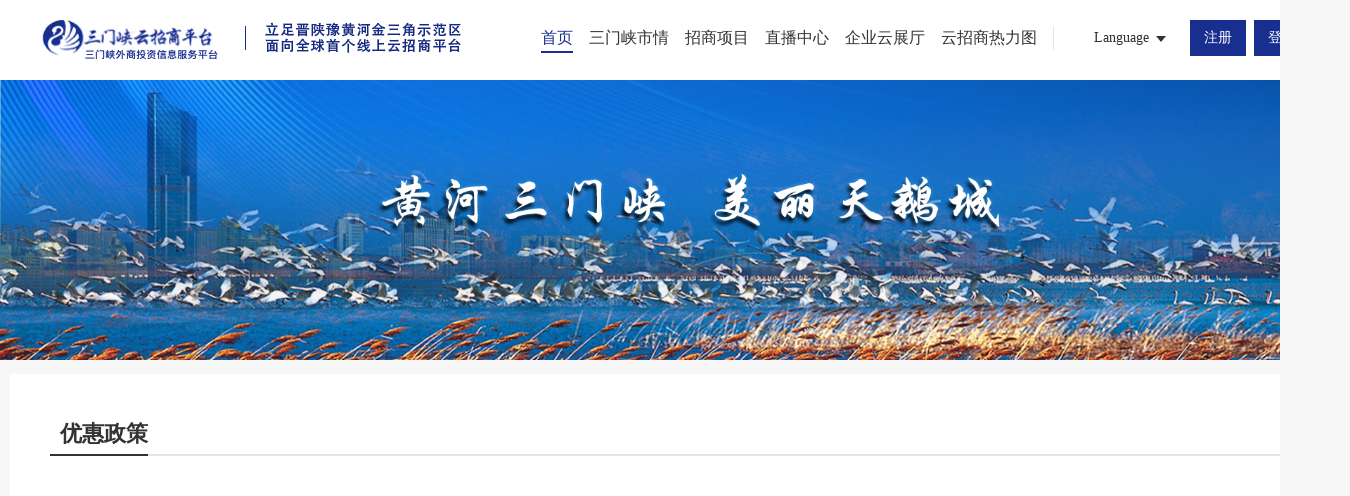

--- FILE ---
content_type: text/html; charset=utf-8
request_url: http://smxyzs.com/article/detail/26
body_size: 3989
content:

<!DOCTYPE html>
<!--[if IE 8]> <html lang="en" class="ie8"> <![endif]-->
<!--[if IE 9]> <html lang="en" class="ie9"> <![endif]-->
<!--[if !IE]><!-->
<html lang="en">
<!--<![endif]-->
<!-- BEGIN HEAD -->
<head>
    <meta charset="utf-8" />
    <title>三门峡云招商平台_三门峡招商门户资讯_基于互联网的招商引资平台_三门峡市支持装备制造业高质量发展若干政策措施</title>
    <meta http-equiv="x-ua-compatible" content="IE=Edge,chrome=1">
    <meta name="applicable-device" content="pc">
    <meta name="keywords" content="三门峡,三门峡市,招商平台,三门峡市招商平台,云招商平台,云招商平台,门户,资讯" />
    <meta name="description" content="三门峡市云招商平台致力于优化招商引资方式。三门峡市通过一站式线上招商解决方案，构建企业发展桥梁。包揽众多招商资源，提升招商效率。优化产业结构、培育增长动力，打造基于互联网的招商引资平台" />
    <meta name="baidu-site-verification" content="code-7Evyhs0OMq" />
    <meta content="三门峡市商务局" name="author" />
    <link href="//smxyzs.com/assets/css/portal.css" rel="stylesheet" />
    <link href="//smxyzs.com/assets/css/canton-fair-client.css" rel="stylesheet" />
    <link rel="stylesheet" href="https://g.alicdn.com/de/prismplayer/2.8.2/skins/default/aliplayer-min.css" />
    <script charset="utf-8" type="text/javascript" src="https://g.alicdn.com/de/prismplayer/2.8.2/aliplayer-min.js"></script>
    <!-- Load javascripts at bottom, this will reduce page load time -->
    <script src="//smxyzs.com/assets/js/jquery-1.8.3.min.js"></script>
    <script src="//smxyzs.com/assets/breakpoints/breakpoints.js"></script>
    <script src="//smxyzs.com/assets/bootstrap/js/bootstrap.min.js"></script>
    <script src="//smxyzs.com/assets/js/jquery.blockui.js"></script>
    <script src="//smxyzs.com/assets/js/jquery.cookie.js"></script>


    <!-- ie8 fixes -->
    <!--[if lt IE 9]>
    <script src="//smxyzs.com/assets/js/excanvas.js"></script>
    <script src="//smxyzs.com/assets/js/respond.js"></script>
    <![endif]-->
    <script type="text/javascript" src="//smxyzs.com/assets/uniform/jquery.uniform.min.js"></script>
    <script type="text/javascript" src="//smxyzs.com/assets/data-tables/jquery.dataTables.js"></script>
    <script type="text/javascript" src="//smxyzs.com/assets/data-tables/DT_bootstrap.js"></script>
    
    <script type="text/javascript" src="//smxyzs.com/assets/js/app.js"></script>
    <script type="text/javascript" src="//smxyzs.com/content/scripts/jquery.thickbox.js"></script>
    <script type="text/javascript" src="//smxyzs.com/assets/jquery-ui/jquery-ui-1.10.1.custom.min.js"></script>
    <script type="text/javascript" src="//smxyzs.com/content/scripts/jquery.numeric.js"></script>
    <script type="text/javascript" src="//smxyzs.com/content/scripts/jquery.ui.datapicker-zh-CN.js"></script>
    <script type="text/javascript" src="//smxyzs.com/content/scripts/admin.main.js"></script>
    <script type="text/javascript" src="//smxyzs.com/assets/jquery-bxslider/jquery.bxslider.js"></script>

    <script type="text/javascript">

        /*
        * 判断PC端与WAP端
        */
        var mobile_bs = {
            versions: function () {
                var u = navigator.userAgent;
                return {
                    trident: u.indexOf('Trident') > -1, //IE内核
                    weichart: u.indexOf('MicroMessenger') > -1,//微信
                    windowsWeichart: u.indexOf('WindowsWechat') > -1,//windows微信
                    presto: u.indexOf('Presto') > -1, //opera内核
                    webKit: u.indexOf('AppleWebKit') > -1, //苹果、谷歌内核
                    gecko: u.indexOf('Gecko') > -1 && u.indexOf('KHTML') == -1, //火狐内核
                    mobile: !!u.match(/AppleWebKit.*Mobile.*/) || !!u.match(/AppleWebKit/) && u.indexOf('QIHU') && u.indexOf('QIHU') > -1 && u.indexOf('Chrome') < 0, //是否为移动终端
                    ios: !!u.match(/\(i[^;]+;( U;)? CPU.+Mac OS X/), //ios终端
                    android: u.indexOf('Android') > -1 || u.indexOf('Linux') > -1, //android终端或者uc浏览器
                    iPhone: u.indexOf('iPhone') > -1 || u.indexOf('Mac') > -1, //是否为iPhone或者QQHD浏览器
                    iPad: u.indexOf('iPad') > -1,  //是否iPad
                    webApp: u.indexOf('Safari') == -1 //是否web应该程序，没有头部与底部
                }
            }()
        };

        if (mobile_bs.versions.mobile) {
            if (mobile_bs.versions.android || mobile_bs.versions.iPhone || mobile_bs.versions.iPad || mobile_bs.versions.ios) {
                window.location.href = "/mobile/index";
            }
        };




    </script>
</head>
<!-- END HEAD -->
<body>
    <div id="react-root" class="flex-body">
        <header class="fixed-header">
            <div class="header-container J-page-header banner-white h5-opacity zh">
                <div class="header-nav fboxRow Xbetween Ycenter common-width">
                    <div class="logo-box fboxRow Ycenter">
                        <a class="index-logo logo" href="/"></a>
                        <div class="line"></div>
                        <div class="header-info">
                        </div>
                    </div>
                    <nav class="nav-cantainer fboxRow Ycenter font-w600">
                        <div class="nav-left fboxRow Ycenter black-border">
                            <div class="nav-item">
                                <a aria-current="page" class="nav-item nav-active current-nav active" href="/">
                                    首页
                                </a>
                            </div>
                            <div class="nav-item">
                                <a class="" href="/article/detail/19">三门峡市情</a>
                            </div>
                            <div class="nav-item">
                                <a class="" href="/project/index">招商项目</a>
                            </div>
                            <div class="nav-item">
                                <a class="" href="/live/list">直播中心</a>
                            </div>
                            <div class="nav-item">
                                <a class="" href="/company/index">企业云展厅</a>
                            </div>
                            
                            <div class="nav-item">
                                <a class="" href="/hotmap/maps" target="_blank">
                                    云招商热力图
                                </a>
                            </div>
                        </div>
                        <div class="nav-right fboxRow Ycenter">
                            <div class="change-lan"></div>
                            <div class="nav-language">Language</div>
                            <div class="nav-btn">
                            </div>
                            <div class="language-list">
                                <div class="item checked">
                                    <a>中文（简体）</a>
                                </div>
                                
                            </div>
                        </div>
                        <div class="regist-login-box regist">
                            <span class="out-regist">
                                <a class="regist-box" href="/">
                                    注册
                                </a>
                            </span>
                            <a class="login-box">登录</a>
                            <div class="sign-out-box">
                                <div class="sign-out-container">
                                    <div class="item sign-out">登录</div>
                                    <a class="item sign-out" href="/">
                                        注册
                                    </a><div class="item cancel">取消</div>
                                </div>
                            </div>
                        </div>
                    </nav>
                </div>
            </div>
        </header>
        <main class="mobile-flex main main-purchaser">
            <div class="header-banner">
                <div class="banner-content">
                    <div class="banner-swiper">
                        <div>
                            <div>
                                <ul id="marquee">
                                    <li>
                                        <span>
                                            <img src="//smxyzs.com/Content/Images/header-banner.jpg" class="banner-pic">
                                        </span>
                                    </li>
                                    <li>
                                        <span>
                                            <img src="//smxyzs.com/Content/Images/header-banner1.jpg" class="banner-pic">
                                        </span>
                                    </li>
                                </ul>

                            </div>
                        </div>
                    </div>
                </div>
            </div>

            
<main class="mobile-flex main main-purchaser">
    <div class="content">
        <div class="container-title">
            <div class="container-title-icon"></div>
            <div class="container-title-left"><span>优惠政策</span></div>
        </div>
        <div class="container-content article-content" style="width:80%;margin:0 auto;">
            <img src = "https://sanmenxia-res.oss-cn-qingdao.aliyuncs.com/images/%E4%BC%98%E6%83%A0%E6%94%BF%E7%AD%96/000%20(7)/0001%20(1).jpg" /><br/>
<img src = "https://sanmenxia-res.oss-cn-qingdao.aliyuncs.com/images/%E4%BC%98%E6%83%A0%E6%94%BF%E7%AD%96/000%20(7)/0001%20(2).jpg" /><br/>
<img src = "https://sanmenxia-res.oss-cn-qingdao.aliyuncs.com/images/%E4%BC%98%E6%83%A0%E6%94%BF%E7%AD%96/000%20(7)/0001%20(3).jpg" /><br/>
<img src = "https://sanmenxia-res.oss-cn-qingdao.aliyuncs.com/images/%E4%BC%98%E6%83%A0%E6%94%BF%E7%AD%96/000%20(7)/0001%20(4).jpg" /><br/>
<img src = "https://sanmenxia-res.oss-cn-qingdao.aliyuncs.com/images/%E4%BC%98%E6%83%A0%E6%94%BF%E7%AD%96/000%20(7)/0001%20(5).jpg" /><br/>
<img src = "https://sanmenxia-res.oss-cn-qingdao.aliyuncs.com/images/%E4%BC%98%E6%83%A0%E6%94%BF%E7%AD%96/000%20(7)/0001%20(6).jpg" /><br/>
<img src = "https://sanmenxia-res.oss-cn-qingdao.aliyuncs.com/images/%E4%BC%98%E6%83%A0%E6%94%BF%E7%AD%96/000%20(7)/0001%20(7).jpg" /><br/>
<img src = "https://sanmenxia-res.oss-cn-qingdao.aliyuncs.com/images/%E4%BC%98%E6%83%A0%E6%94%BF%E7%AD%96/000%20(7)/0001%20(8).jpg" /><br/>
<img src = "https://sanmenxia-res.oss-cn-qingdao.aliyuncs.com/images/%E4%BC%98%E6%83%A0%E6%94%BF%E7%AD%96/000%20(7)/0001%20(9).jpg" /><br/>
<img src = "https://sanmenxia-res.oss-cn-qingdao.aliyuncs.com/images/%E4%BC%98%E6%83%A0%E6%94%BF%E7%AD%96/000%20(7)/0001%20(10).jpg" /><br/>
        </div>
    </div>
</main>
        </main>
        <script>
            $(function () {
                $('#marquee').bxSlider({
                    mode: 'fade', //默认的是水平
                    captions: true,//自动控制
                    auto: true,
                    speed: 2000,//速度ms
                    pause: 8000,//停留时间ms
                    controls: false,
                    pager: false
                });
            });
        </script>

        <div class="copyright">
            <p>
欢迎光临本站，您是第 50813840 位访客</p>
            <p>主办单位：三门峡市贸促会</p>
            <p>举报邮箱：smxyzs@163.com 投资有风险  选择须谨慎</p>
            <p>河南省通信管理局 <a href="https://beian.miit.gov.cn/" target="_blank">豫ICP备19026863号-2</a></p>
            <p>COPYRIGHT 2020 SANMENXIA, ALL RIGHTS RECERVED.</p>
            <img src="//smxyzs.com/Content/Images/renzheng.gif">
        </div>
    </div>
</body>
</html>

--- FILE ---
content_type: text/css
request_url: http://smxyzs.com/assets/css/portal.css
body_size: 4557
content:
body {
    color: #333;
    font-size: 16px;
}

.whitelink a:hover {
    color: white !important;
}

ul, li {
    padding: 0px;
    margin: 0px;
    list-style: none;
}

ul {
    padding: 0px;
    margin: 0px;
}

.clearfloat {
    clear: both;
    height: 0;
    font-size: 1px;
    line-height: 0px;
}

/*限制幻灯片高度*/
.carousel {
    height: 500px;
}

    .carousel .item {
        height: 500px;
    }
    /*图片可跟随窗口缩放*/
    .carousel img {
        width: 100%;
        height: 500px;
        margin: 0 auto;
    }

.head {
    width: 100%;
}

.head-top {
    width: 1200px;
    height: 80px;
    margin: 0 auto;
}

.head-top-left {
    float: left;
    margin-left: 20px;
    margin-top: 10px;
    font-size: 22pt;
    font-family: 'Microsoft YaHei';
    font-weight: 800;
    color: #182f8f;
}

.head-top-right {
    float: right;
    margin-right: 20px;
    line-height: 80px;
}

.ppt-bottons {
    margin-right: 50% !important;
    top: 450px !important;
}

    .ppt-bottons li {
        width: 20px !important;
        height: 20px !important;
        border-radius: 20px !important;
        background-color: rgba(0,0,0,0.5) !important;
        cursor: pointer;
    }

    .ppt-bottons .active {
        background-color: rgba(255,0, 0,0.9) !important;
    }

.head-bottom {
    margin: 0px;
    padding: 0px;
    height: 40px;
    width: 100%;
    text-align: center;
}

.head-bottom-menu {
    padding-top: 20px;
    width: 880px;
    display: block;
    margin: 0 auto;
}

    .head-bottom-menu ul li {
        float: left;
        width: 120px;
        background-color: white;
        height: 40px;
        display: block;
        text-align: center;
        line-height: 40px;
        margin-left: 5px;
        border-radius: 5px !important;
        box-shadow: 5px 5px 5px rgba(0, 0, 0,0.1);
        font-size: 18px;
        font-weight: 600;
    }

        .head-bottom-menu ul li:hover {
            background-color: #182f8f;
            cursor: pointer;
            color: white;
        }

    .head-bottom-menu a {
        display: block;
        width: 100%;
        height: 100%;
    }


#carousel-example-generic, .item {
    margin-bottom: 0px !important;
}

.content {
    width: 1250px;
    padding: 40px;
    margin: 0 auto;
    margin-top: 10px;
    overflow: hidden;
    background-color: #fff;
    font-size: 16px;
}

    .content img {
        max-width: 90%;
        clear: both;
        display: block;
        margin: auto;
    }

.content-container {
    margin-top: 20px;
    background-color: white;
}

.zhibozhongxin {
    margin-top: 20px;
}

    .zhibozhongxin img {
        width: 390px;
        height: 219px;
    }

.container-title {
    width: 100%;
    height: 40px;
    position: relative;
    border-bottom: 2px solid rgba(0, 0, 0,0.1);
}

    .container-title div {
        float: left;
        position: absolute;
    }

.container-title-left {
    left: 0px;
    bottom: -2px;
    border-bottom: 2px solid #333;
    text-wrap: none;
    text-indent: 10px;
    font-size: 22px;
    font-weight: 800;
    color: #333;
    line-height: 40px;
}

.container-title-icon {
    /*    width: 50px;
    height: 40px;
    background-image: url(../../Content/Images/icon.png);
    background-repeat: no-repeat;
    background-position: -50px -63px;*/
}

.container-nav {
    right: 100px;
}

    .container-nav li {
        line-height: 40px;
        margin-right: 20px;
        font-size: 16px;
        color: #808080;
    }

.container-title-right {
    right: 0px;
    bottom: 10px;
    padding: 2px 5px;
    background-color: #182f8f;
    height: 20px;
    color: white;
    line-height: 20px;
    font-size: 14px;
}

    .container-title-right a {
        color: white !important;
    }

    .container-title-right:hover a {
        color: white !important;
        text-decoration: dashed;
    }

.container-nav li {
    float: left;
}

.container-content {
    width: 100%;
}

    .container-content li {
        float: left;
        padding: 0px;
        margin: 0px;
        border: 0px;
        margin-top: 10px;
    }

        .container-content li:nth-child(N+2) {
            /*margin-left: 15px;*/
        }


.item {
    display: block;
}

.pic {
    position: relative;
}

    .pic img {
        width: 100%;
    }

.mark-living {
    position: absolute;
    top: 8px;
    right: 8px;
    padding: 0 8px 0 24px;
    font-family: MicrosoftYaHei-Bold;
    font-style: normal;
    font-size: 14px;
    color: #fff;
    line-height: 24px;
    border-radius: 12px;
    background-color: #f60;
    background: url(//s.autoimg.cn/www/m/live/images/icon-playing.gif) 0 0 no-repeat;
    background-size: 100% auto;
    opacity: 1;
}

.title {
    margin-top: 10px;
    font-size: 16px;
    font-weight: 700;
    color: #111e36;
    white-space: nowrap;
    width: 220px;
    overflow: hidden;
    text-overflow: ellipsis;
    text-align: center;
}

.yunzhanting {
    width: 1200px;
}

.yunzhanting-left {
    float: left;
    width: 925px;
    padding-right: 20px;
}

.yunzhanting-right {
    float: right;
    width: 255px;
}

.yunzhanting img {
    width: 220px;
    height: 165px;
}

.yunzhanting-right img {
    width: 255px;
    height: 400px;
}

.banner1 {
    padding-top: 20px;
    width: 1200px;
    overflow: hidden;
}

    .banner1 a {
        display: block;
    }

.zhaoshang {
    padding: 15px;
    background-color: #fff;
    width: 1200px;
    margin: 0 auto;
}

.zhaoshang-list {
    float: left;
    width: 880px;
    padding-right: 20px;
    font-size: 16px;
}

.project-list {
    width: 100%;
    font-size: 16px;
}

.zhaoshang-tag {
    float: right;
    width: 255px;
    font-size: 16px;
    margin-top: 10px;
}

.project-tag li {
    display: block;
    border: 1px solid rgba(0, 0, 0,0.1);
    padding: 4px 4px;
    margin: 2px 4px !important;
    border-radius: 5px;
}

.relitu {
    width: 1230px;
    margin: 0 auto;
    margin-top: 20px;
    margin-bottom: 20px;
}

.relitu-left {
    float: left;
    width: 575px;
    padding: 15px;
    background-color: #fff;
}

.relitu-right {
    float: right;
    width: 575px;
    padding: 15px;
    background-color: #fff;
}

.youhuizhengce-list li {
    margin-left: 15px;
    padding: 9px;
    font-size: 16px;
    display: block;
    border-bottom: 1px dashed rgba(0, 0, 0,0.1);
    width: 550px;
    line-height: 16px;
}



.pingtai .container-content li {
    width: 225px;
    height: 150px;
    background-color: aquamarine;
}

.pingtai .pic {
    position: relative;
    width: 225px;
    height: 150px;
}

.pingtai .container-content li p {
    position: absolute;
    font-size: 20px;
    font-weight: 600;
    width: 195px;
    margin: auto;
    line-height: 1.2em;
    text-align: center;
    left: 15px;
    top: 50px;
}

.pingtai .container-content li a {
    display: block;
    width: 100%;
    height: 100%;
}

.pingtai .container-content li img {
    width: 100%;
    height: 100%;
}

.copyright {
    width: 100%;
    background-color: #333;
    color: #fff;
    padding: 20px 0px 20px 0px;
    text-align: center;
    line-height: 20px;
    font-size: 14px;
}


.live-main {
    background-color: gray;
    width: 100%;
    min-height: 800px;
    background-image: url(../../Content/Images/zhibo-bg.png);
    background-repeat: no-repeat;
    background-size: cover;
}

.live-main-top {
    width: 100%;
    position: relative;
}

.live-logo {
    position: absolute;
    left: 20px;
    top: 20px;
}

.live-title {
    width: 1042px;
    height: 217px;
    margin: 0 auto;
    padding: 20px 0 20px 0px;
}

.project-title {
    width: 1200px;
    margin: 0 auto;
}

    .project-title img {
        width: 100%;
    }

.project-list {
    padding-top: 20px;
}

    .project-list tbody tr {
        line-height: 40px;
        border-bottom: 1px dashed rgba(0, 0, 0,0.1);
    }

.project-list-nav {
    right: 0;
}

.project-index-list {
    width: 100%;
    font-size: 16px;
}

.project-list thead tr {
    border-bottom: 1px dashed rgba(0, 0, 0,0.1);
    height: 50px;
    font-weight: bold;
    line-height: 16px;
}

.content-company-list {
    min-height: 325px;
}

    .content-company-list ul li {
        float: left;
        display: inline-block;
        width: 280px;
        height: 35px;
        font-size: 16px;
        line-height: 32px;
        margin-left: 0px !important;
        margin-right: 10px;
        padding: 10px;
        background-color: #F7F7F7;
        overflow: hidden;
        word-break: break-word;
        word-wrap: break-word;
    }

        .content-company-list ul li:hover {
            background-color: #d70d19;
            color: white;
        }

        .content-company-list ul li div {
            display: block;
            width: 10px;
            height: 35px;
            background-color: #182f8f;
            float: left;
        }

        .content-company-list ul li a {
            display: block;
            text-indent: 1em;
        }

.pages {
    text-align: center;
    width: 100%;
    height: 35px;
    font-size: 14px;
    line-height: 28px;
    margin-top: 20px;
}

    .pages a {
        padding: 2px;
        border: 1px solid #333333;
    }

    .pages span {
        margin-left: 20px;
    }

.content-company-name {
    width: 100%;
    text-align: center;
    font-size: 24px;
    font-weight: bold;
    margin-top: 20px;
    margin-bottom: 20px;
}

.content-company-summary {
    padding: 10px;
    font-size: 16px;
    line-height: 32px;
    text-indent: 2em;
}

.bx-wrapper {
    margin-left: 0px;
}

.content-company-summary ul li {
    float: left;
}

.content-company-summary company-pic {
}

.content-company-summary p, .content-company-summary span {
    font-size: 16px !important;
    line-height: 32px;
    text-indent: 2em;
}

.content-company--productlist {
    width: 1250px;
    padding: 10px 0 10px 0;
}

.content-productlist a:hover {
    color: red;
    text-decoration: solid;
}

.product_thumbnail {
    width: 270px;
    height: 260px;
    margin: 10px;
    background-color: #e6e6e6;
    background-size: cover;
    background-position: center center;
    background-repeat: no-repeat;
}

.content-company--productlist ul li a p {
    width: 100%;
    font-size: 16px;
    text-align: center;
    padding: 5px;
}




.zhaoshang-detail-content, .zhaoshang-detail-content p, .zhaoshang-detail-content span {
    font-size: 16px !important;
    line-height: 32px;
    text-indent: 2em;
}

.article-content p span {
    font-size: 16px !important;
    line-height: 32px;
    text-indent: 2em;
}


.content-productlist {
    width: 1250px;
    padding: 10px 0 10px 0;
}

    .content-productlist ul li a img {
        margin: 10px;
        max-height: 230px;
        max-width: 270px;
    }

    .content-productlist ul li {
        background-color: white;
        border: 1px solid rgba(0, 0, 0,0.1);
        margin: 10px;
        font-size: 14px;
    }

        .content-productlist ul li:hover {
            border: 1px solid #d70d19;
        }

        .content-productlist ul li a p {
            text-align: left;
            padding: 5px;
        }


.content-live-list {
    width: 1250px;
    padding: 10px 0 10px 0;
}

    .content-live-list ul li a img {
        margin-top: 10px;
        height: 200px;
        width: 350px;
    }

    .content-live-list ul li {
        background-color: rgba(0, 0, 0,0.1);
        margin: 15px;
        position: relative;
    }

        .content-live-list ul li a p {
            width: 100%;
            font-size: 16px;
            text-align: center;
            padding: 5px;
        }

        .content-live-list ul li div {
            position: absolute;
            top: 30px;
            right: 40px;
            background-color: red;
            color: white;
            padding: 5px;
            font-weight: bold;
        }


.bx-prev, .bx-next {
    display: block;
    width: 100%;
    height: 100%;
}


.div_vbs li {
    display: inline-table;
    padding: 10px;
    background-color: rgba(0,133,199,0.9);
    color: white;
    font-size: 16px;
    font-weight: bold;
    margin: 20px;
    cursor: pointer;
    min-width: 130px;
}

    .div_vbs li:hover {
        background-color: red;
    }

.div_vbs {
    text-align: center;
    width: 100%;
    height: 45px;
    margin-top: 20px;
}

.xiang_main {
    width: 1100px;
    margin: 0 auto;
}

.main_nav_tit {
    width: 100%;
    height: 40px;
    margin-top: 20px;
    border-bottom: 1px solid rgba(0,133,199,0.9);
}

    .main_nav_tit div {
        display: inline-table;
        vertical-align: middle;
    }

.main_nav_icon {
    width: 5px;
    height: 20px;
    background-color: rgba(0,133,199,0.9);
    border-radius: 2px 3px;
}

.main_nav_tits {
    font-size: 18px;
    text-align: left;
    text-indent: 0.5em;
    color: black;
    font-weight: 500;
}

.main_tits_name div {
    display: inline-table;
}

.main_tits_name {
    margin-top: 10px;
}

.main_tits_names {
    width: 120px;
    text-align: right;
    font-size: 16px;
    line-height: 2;
}

.main_tits_namein {
    text-align: left;
    font-size: 16px;
    line-height: 2;
    color: #808080;
    width: 900px;
    margin-left: 20px;
}

.company-header {
    margin-top: 100px;
    width: 100%;
}

.company-header-main {
    width: 1200px;
    margin: 0 auto;
    background-color: white;
    height: 110px;
}

.company-header-main-left {
    float: left;
    height: 100%;
}

.company-logo {
    float: left;
    width: 70px;
    height: 70px;
    margin-left: 20px;
    margin-top: 20px;
    background-image: url(../../Content/Images/favicon.png);
    background-repeat: no-repeat;
    background-size: 70px 70px;
    background-position: center center;
}

.company-title {
    float: left;
    margin-top: 20px;
    width: 450px;
    height: 70px;
    margin-left: 20px;
}

    .company-title li {
        float: left;
    }

    .company-title ul {
        float: left;
        width: 100%;
    }

.company-icons li {
    height: 40px;
    padding-top: 15px;
}

.company-header-main-right {
    float: right;
    margin-top: 30px;
    margin-right: 20px;
}

.company-nav {
    width: 100%;
    height: 50px;
    background-color: #182f8f;
}

.company-nav-main {
    width: 1200px;
    margin: 0 auto;
}

    .company-nav-main ul li {
        float: left;
        margin-left: 10px;
        font-size: 16px;
        color: white;
        height: 40px;
        line-height: 40px;
        min-width: 80px;
        text-align: center;
        margin-top: 5px;
        cursor: pointer;
        border-radius: 10px;
    }

        .company-nav-main ul li:hover {
            background-color: #142674;
        }



.div-cloudtag {
    width: 100%;
    margin-top: 10px;
    height: 250px;
    overflow: hidden;
}

    .div-cloudtag li {
        float: left;
        border-radius: 5px;
        padding: 4px 6px;
        margin: 4px 6px;
        border: 1px solid rgba(0, 0, 0,0.1);
        font-size: 14px;
        background-color: white;
        cursor: pointer;
    }

        .div-cloudtag li:hover {
            color: white;
            background-color: #182f8f;
        }

.company-product-top-left {
    float: left;
    width: 460px;
}

.company-product-top-left-image {
    width: 340px;
    height: 340px;
    overflow: hidden;
    border: 1px solid rgba(0, 0, 0,0.1);
    padding: 10px;
    float: left;
}

    .company-product-top-left-image img {
        max-height: 340px;
        max-width: 340px;
        position: center center;
        vertical-align: middle;
    }



.company-product-top-left-image-thumbnail {
    width: 80px;
    float: left;
    margin-left: 10px;
    display: table-cell;
    overflow: hidden;
    text-align: center;
}

    .company-product-top-left-image-thumbnail img {
        vertical-align: middle;
        max-height: 78px;
        max-width: 78px;
    }

    .company-product-top-left-image-thumbnail ul li {
        width: 78px;
        float: left;
        height: 78px;
        border: 1px solid rgba(0, 0, 0,0.1);
        margin-top: 14px;
    }

        .company-product-top-left-image-thumbnail ul li:first-child {
            margin-top: 0px;
        }

.company-product-top-left-image-icon {
    margin-top: 20px;
    margin-left: 60px;
    float: left;
}

    .company-product-top-left-image-icon li {
        float: left;
    }

.company-product-top-right {
    float: left;
    margin-left: 20px;
    width: 750px;
}


--- FILE ---
content_type: text/css
request_url: http://smxyzs.com/assets/css/canton-fair-client.css
body_size: 128787
content:
body,
button,
dd,
dl,
dt,
fieldset,
form,
h1,
h2,
h3,
h4,
h5,
h6,
hr,
input,
legend,
li,
ol,
p,
td,
textarea,
th,
ul {
    margin: 0;
    padding: 0
}

main {
    min-height: 1000px
}

h6 {
    font-size: 100%;
    font-weight: 400
}

small {
    font-size: 12px
}

ol,
ul {
    list-style: none
}

a {
    color: inherit;
    cursor: pointer !important
}

a,
a:hover {
    text-decoration: none
}

sup {
    vertical-align: text-top
}

sub {
    vertical-align: text-bottom
}

legend {
    color: #000;
    color: inherit;
    text-decoration: none
}

fieldset,
img {
    border: 0
}

button,
input,
select,
textarea {
    font-size: 100%
}

table {
    border-collapse: collapse;
    border-spacing: 0
}

body,
html,
main {
    min-width: 1350px;
}

header {
    z-index: 2;
    position: absolute;
    font-family: PingFang-SC-Regular, PingFang-SC;
    color: #fff;
    width: 100%;
    height: 72px
}

.header-has-cookie {
    top: 120px
}

header .header-container .header-nav .nav-cantainer {
    font-weight: 500
}

header .header-container .header-nav .nav-cantainer .nav-right {
    position: relative
}

header .header-container .header-nav .nav-cantainer .nav-right:hover .language-list {
    display: block
}

header .header-container .header-nav .nav-cantainer .nav-right .language-list {
    box-shadow: 3px 3px 10px 0 rgba(0, 0, 0, .08);
    position: absolute;
    top: 55px;
    left: 0;
    width: 160px;
    box-sizing: border-box;
    max-height: 368px;
    display: none;
    overflow: auto;
    border: 1px solid #e6e6e6;
    z-index: 9
}

header .header-container .header-nav .nav-cantainer .nav-right .language-list .item a {
    display: block;
    padding: 12px;
    background-color: #fff;
    font-size: 16px;
    font-family: PingFangSC-Regular, PingFang SC;
    font-weight: 400;
    color: #323232;
    line-height: 24px
}

header .header-container .user-regist {
    cursor: pointer;
    justify-content: center;
    align-items: center;
    font-family: PingFangSC-Medium, PingFang SC;
    font-weight: 500;
    color: #fff;
    text-align: center;
    margin-left: 24px;
    width: 96px;
    height: 38px;
    font-size: 16px;
    line-height: 38px
}

header .header-container .header-nav .nav-cantainer .nav-right .nav-language {
    padding: 10px 0
}

header .header-container .header-nav .user-info {
    position: relative;
    padding: 18px 0
}

header .header-container .header-nav .hide-operation:hover .user-operation {
    display: none !important
}

header .header-container .header-nav .user-info .message {
    position: absolute;
    top: 60px;
    left: -80px;
    background-color: #fff;
    box-shadow: 0 0 17px 0 rgba(0, 0, 0, .09);
    padding: 8px 16px;
    font-size: 14px;
    font-weight: 400;
    color: #333;
    line-height: 22px;
    z-index: 1;
    width: -webkit-max-content;
    width: -moz-max-content;
    width: max-content
}

header .header-container .header-nav .user-info .message .triangle {
    position: absolute;
    top: -5px;
    left: 90px;
    width: 0;
    height: 0;
    border-left: 5px solid transparent;
    border-right: 5px solid transparent;
    border-bottom: 10px solid #fff;
    box-shadow: 0 0 17px 0 rgba(0, 0, 0, .09)
}

header .header-container .header-nav .user-info .message .num {
    padding: 0 4px;
    color: #182f8f
}

header .header-container .header-nav .user-info .message .show-more {
    padding: 0 8px;
    color: #182f8f;
    cursor: pointer
}

header .header-container .header-nav .user-info .message .close {
    width: 8px;
    height: 8px;
    margin-left: 8px;
    background-image: url([data-uri]);
    vertical-align: middle;
    background-size: cover;
    display: inline-block;
    cursor: pointer
}

header .header-container .header-nav .user-info:hover .user-operation {
    display: block;
    box-shadow: 3px 3px 10px 0 rgba(0, 0, 0, .08)
}

header .header-container .header-nav .user-info .user-operation {
    position: absolute;
    top: 57px;
    right: 0;
    box-sizing: border-box;
    max-height: 368px;
    display: none;
    overflow: auto
}

header .header-container .header-nav .user-info .user-operation .item a {
    padding: 12px 16px;
    display: block;
    white-space: nowrap;
    background-color: #fff;
    font-size: 16px;
    font-family: PingFangSC-Regular, PingFang SC;
    font-weight: 400;
    color: #323232;
    border-bottom: 1px solid #e6e6e6;
    line-height: 24px
}

header .header-container .header-nav .user-info .user-operation .item:last-child a {
    border: none
}

header .header-container .header-nav .user-info .user-operation .checked a,
header .header-container .header-nav .user-info .user-operation .item:hover a {
    color: #182f8f
}

header .header-container-red-white .header-nav .nav-cantainer .nav-right {
    position: relative
}

header .header-container-red-white .header-nav .nav-cantainer .nav-right:hover .language-list {
    display: block
}

header .header-container-red-white .header-nav .nav-cantainer .nav-right .language-list {
    position: absolute;
    top: 55px;
    left: 0;
    width: 160px;
    box-sizing: border-box;
    max-height: 368px;
    display: none;
    overflow: auto;
    z-index: 9
}

header .header-container-red-white .header-nav .nav-cantainer .nav-right .language-list .item a {
    display: block;
    padding: 12px;
    background-color: #fff;
    font-size: 16px;
    font-family: PingFangSC-Regular, PingFang SC;
    font-weight: 400;
    color: #323232;
    line-height: 24px
}

header .header-container-red-white .header-nav .nav-cantainer .nav-right .language-list .checked a {
    color: #182f8f
}

.user-regist.regist {
    display: flex !important
}

header .header-container-red-white .user-regist {
    cursor: pointer;
    justify-content: center;
    align-items: center;
    font-family: PingFangSC-Medium, PingFang SC;
    font-weight: 500;
    color: #fff;
    text-align: center;
    margin-left: 24px;
    width: 96px;
    height: 38px;
    font-size: 16px;
    line-height: 38px
}

header .header-container-red-white .header-nav .nav-cantainer .nav-right {
    margin-left: 24px;
    cursor: pointer
}

header .header-container-red-white .header-nav .nav-cantainer .nav-right .change-lan {
    width: 20px;
    height: 20px;
    margin-right: 4px
}

header .header-container-red-white .header-nav .nav-cantainer .nav-right .nav-language {
    text-align: right;
    font-size: 14px;
    color: #182f8f;
    padding: 10px 0
}

header .header-container-red-white .header-nav .nav-cantainer .nav-right .nav-btn {
    margin-left: 7px;
    cursor: pointer;
    width: 10px;
    height: 6px;
    margin-top: 2px
}

header .header-container-red-white .header-nav .user-info {
    cursor: pointer;
    margin-left: 24px;
    position: relative;
    padding: 10px 0
}

header .header-container-red-white .header-nav .user-info.login {
    display: flex
}

header .header-container-red-white .header-nav .user-info .user-head {
    width: 28px;
    height: 28px;
    border-radius: 50%;
    cursor: pointer;
    border: 1px solid #ccc;
    vertical-align: middle
}

header .header-container-red-white .header-nav .user-info .user-name {
    margin-left: 12px;
    margin-right: 7px;
    font-size: 14px;
    font-family: PingFangSC-Medium, PingFang SC;
    font-weight: 500;
    line-height: 22px;
    color: #182f8f;
    vertical-align: middle
}

header .header-container-red-white .header-nav .user-info .user-btn {
    cursor: pointer;
    width: 10px;
    height: 6px;
    margin-top: 3px
}

header .header-container-red-white .header-nav .user-info:hover .user-operation {
    display: block
}

header .header-container-red-white .header-nav .user-info .user-operation {
    position: absolute;
    top: 45px;
    right: 0;
    width: 160px;
    box-sizing: border-box;
    max-height: 368px;
    display: none;
    overflow: auto
}

header .header-container-red-white .header-nav .user-info .user-operation .item {
    padding: 12px;
    background-color: #fff;
    font-size: 16px;
    font-family: PingFangSC-Regular, PingFang SC;
    font-weight: 400;
    color: #323232;
    border-bottom: 1px solid #e6e6e6;
    line-height: 24px
}

header .header-container-red-white .header-nav .user-info .user-operation .item:last-child {
    border: none
}

header .header-container-red-white .header-nav .user-info .user-operation .checked {
    color: #182f8f
}

header .header-container {
    width: 100%
}

header .header-container .header-nav .logo {
    cursor: pointer;
    width: 205px;
    height: 72px;
    background: url(../../Content/Images/logo1.png) no-repeat 50%;
    background-size: 100%
}

header .header-container .header-nav .logo_red {
    cursor: pointer;
    width: 205px;
    height: 72px;
    z-index: 100;
    background: url(/static/v10142232/font/background-image_red.svg) no-repeat 50%
}

header .header-container .header-nav .nav-cantainer .nav-left {
    height: 24px;
    border-right: 1px solid #fff
}

header .header-container .header-nav .nav-cantainer .nav-left-grey {
    height: 24px;
    border-right: 1px solid #333;
    margin-right: 8px
}

header .header-container .header-nav .nav-cantainer .black-border {
    border-right: 1px solid #e6e6e6 !important
}

header .header-container .header-nav .nav-cantainer .black-head {
    color: #333 !important
}

header .header-container .header-nav .nav-cantainer .black-user-head {
    background: #333 !important
}

header .header-container .header-nav .nav-cantainer .nav-black-btn {
    border-top: 5px solid #333 !important
}

header .header-container .header-nav .nav-cantainer .nav-left .nav-item {
    display: flex;
    align-items: center;
    box-sizing: border-box;
    height: 32px;
    line-height: 22px;
    cursor: pointer
}

header .no-line .header-nav .nav-cantainer .nav-left .nav-item:hover {
    text-decoration: none
}

header .black .header-nav .nav-cantainer .nav-left .nav-item {
    color: #333
}

header .header-container .header-nav .nav-cantainer .nav-left .color-white {
    color: #fff
}

header .header-container .header-nav .nav-cantainer .nav-left .color-grey {
    color: #333
}

header .header-container .header-nav .nav-cantainer .nav-left .line-red {
    border-bottom: 2px solid transparent
}

header .header-container .header-nav .nav-cantainer .nav-left .active-red,
header .header-container .header-nav .nav-cantainer .nav-left .line-red:hover {
    border-bottom: 2px solid #182f8f
}

header .header-container .header-nav .nav-cantainer .nav-right {
    margin-left: 24px;
    cursor: pointer
}

header .header-container .header-nav .nav-cantainer .nav-right .change-lan {
    width: 20px;
    height: 20px;
    margin-right: 4px
}

header .header-container .header-nav .nav-cantainer .nav-right .nav-language {
    text-align: right;
    font-size: 14px
}

header .header-container .header-nav .nav-cantainer .nav-right .nav-btn {
    margin-left: 7px;
    cursor: pointer;
    width: 10px;
    height: 6px;
    margin-top: 2px
}

header .header-container .header-nav .user-info {
    cursor: pointer;
    margin-left: 24px
}

header .header-container .header-nav .user-info.login {
    display: flex
}

header .header-container .header-nav .user-info .user-head {
    width: 28px;
    height: 28px;
    background: #fff;
    border-radius: 50%;
    cursor: pointer;
    border: 1px solid #ccc;
    vertical-align: middle
}

header .header-container .header-nav .user-info .user-name {
    margin-left: 12px;
    margin-right: 7px;
    font-size: 14px;
    font-family: PingFangSC-Medium, PingFang SC;
    font-weight: 500;
    line-height: 22px;
    vertical-align: middle;
    max-width: 120px;
    overflow: hidden;
    white-space: nowrap;
    text-overflow: ellipsis
}

header .header-container .header-nav .user-info .user-btn {
    cursor: pointer;
    width: 10px;
    height: 6px;
    margin-top: 3px
}

.user-regist {
    border: 2px solid #fff
}

.user-regist,
.user-regist-red {
    cursor: pointer;
    justify-content: center;
    align-items: center;
    font-family: PingFangSC-Medium, PingFang SC;
    font-weight: 500;
    color: #fff;
    text-align: center;
    margin-left: 24px;
    width: 96px;
    height: 38px;
    font-size: 16px;
    line-height: 38px
}

.user-regist-red {
    border: 2px solid #182f8f;
    background-color: #182f8f
}

.user-regist a {
    color: #fff
}

.header-three-level {
    height: 40px !important
}

.header-three-level .header-container .header-nav .logo {
    height: 40px;
    width: 114px;
    background: url(/static/v10142232/font/background-image-three.svg) no-repeat 50%;
    background-size: 100% 100% !important
}

.header-three-level .header-container .header-nav .user-info .user-name {
    font-size: 12px
}

.header-three-level .header-container .header-nav .nav-cantainer .nav-left {
    height: 16px;
    margin-left: 8px
}

.header-three-level .header-container .header-nav .nav-cantainer .nav-right .nav-language {
    margin-left: 24px;
    width: auto;
    text-align: right
}

.header-three-level .header-container .header-nav .user-info {
    cursor: pointer;
    margin-left: 32px
}

.header-three-level .header-container .header-nav .nav-cantainer .nav-left .nav-item:last-child {
    margin-right: 32px
}

.footer-black {
    background: #333;
    color: #fff;
    padding-top: 34px;
    padding-bottom: 40px
}

.footer-white {
    background: #f7f7f7;
    color: #fff;
    padding-top: 45px;
    padding-bottom: 39px
}

.footer {
    padding-top: 24px;
    padding-bottom: 32px;
    background: #333;
    color: #fff;
    margin: 0 auto
}

.margin-cookie {
    margin-bottom: 120px
}

.footer .footer-box {
    position: relative;
    margin: 0 auto
}

.footer .footer-box .attention .attention-us {
    line-height: 28px;
    margin-right: 32px
}

.footer .footer-box .attention .attention-items .attention-items-url {
    margin-right: 24px
}

.footer .footer-box .attention .attention-items .attention-items-url img {
    width: 32px;
    height: 32px
}

.footer .footer-box .footer-content {
    margin-top: 24px
}

.footer-black .footer-box .footer-content {
    margin-top: 36px
}

.footer-black .footer-box .footer-content .web-information,
.footer .footer-box .footer-content .web-information {
    margin-right: 80px
}

.footer .footer-box .footer-content .web-information .web-tit {
    line-height: 28px;
    margin-bottom: 4px;
    font-size: 20px
}

.footer .footer-box .footer-content .web-information .web-tit .icon {
    display: none
}

.footer .footer-box .footer-content .web-information .web-url li {
    opacity: .8;
    font-size: 16px;
    font-family: PingFangSC-Light, PingFang SC;
    font-weight: 400;
    margin-top: 16px
}

.footer-black .footer-box .footer-content .web-information .web-url li {
    margin-top: 12px
}

.footer .footer-box .footer-content .web-information .web-url li a {
    color: #fff;
    line-height: 22px;
    opacity: .8
}

.footer-black .footer-box .footer-content .web-information .web-url li a {
    color: #fff;
    line-height: 22px
}

.footer .footer-box .footer-content .contant-us .web-tit {
    line-height: 28px;
    margin-bottom: 4px;
    font-size: 20px
}

.footer .footer-box .footer-content .contant-us .web-tit .icon {
    display: none
}

.footer .footer-box .footer-content .contant-us .us-info .us-info-items {
    font-size: 16px;
    font-family: PingFangSC-Light, PingFang SC;
    font-weight: 400;
    line-height: 24px;
    margin-top: 16px;
    color: #fff;
    opacity: .8
}

.footer-black .footer-box .footer-content .contant-us .us-info .us-info-items {
    margin-top: 12px
}

.footer .footer-box .GJ-box {
    cursor: pointer;
    position: absolute;
    right: 10px;
    top: 64px;
    width: 470px;
    display: flex;
    align-items: center;
    flex-wrap: wrap;
    justify-content: space-between
}

.footer-black .footer-box .GJ-box {
    top: 70px
}

.footer-black .footer-box .GJ-box .items,
.footer .footer-box .GJ-box .items {
    color: #fff;
    margin-bottom: 24px
}

.footer .footer-box .GJ-box .items .qr-img {
    width: 20px;
    height: 20px;
    margin-right: 12px;
    background: url([data-uri]) no-repeat 50%;
    background-size: 100%
}

.footer .footer-box .GJ-box .items span {
    font-size: 16px;
    line-height: 22px;
    font-family: PingFang-SC-Regular, PingFang-SC
}

.main-about.mini-pro {
    padding-top: 0 !important;
    margin-top: 0 !important
}

.main-about .about-header {
    background: url(/static/v10142232/img/about-banner.png) 50% no-repeat, linear-gradient(270deg, rgba(215, 30, 38, .85), rgba(215, 30, 38, .85))
}

.main-about .about-container .about-center-container .about-list {
    border: 1px solid #e6e6e6
}

.main-about .about-container .about-center-container .about-list .about-lists {
    background: #fff
}

.main-about .about-container .about-center-container .about-list .about-lists .item {
    font-weight: 500
}

.main-about .about-container .about-center-container .about-list .about-lists .item:hover,
.main-about .about-container .about-center-container .about-list .about-lists .item:hover a {
    color: #182f8f
}

.main-about .about-container .about-center-container .about-list .about-lists .checked {
    color: #fff !important;
    background: #d70d1a
}

.main-about .about-container .about-center-container .about-list .about-lists .checked:hover,
.main-about .about-container .about-center-container .about-list .about-lists .checked:hover a,
.main-about .about-container .about-center-container .about-list .about-lists .checked a {
    color: #fff
}

.main-about .about-container .about-center-container .about-list .about-lists .checked :hover,
.main-about .about-container .about-center-container .about-list .about-lists .checked li {
    color: #fff !important
}

.main-about .about-container .about-center-container .about-list .about-lists .sub_nav :hover {
    cursor: pointer;
    color: #d70d1a
}

.main-about .about-container .about-center-container .about-list .about-lists .sub_nav .item {
    cursor: default;
    font-size: 14px;
    color: #333
}

.main-about .about-container .about-center-container .about-list .about-lists .sub_nav>a.item {
    width: auto;
    cursor: default
}

.main-about .about-container .about-center-container .about-list .about-lists .sub_nav>a.item li {
    cursor: pointer
}

.main-about .about-container .about-center-container .about-list .about-lists .sub_nav>a.item :hover {
    color: #d70d1a
}

.main-about .about-container .about-center-container .about-list .about-lists .item {
    cursor: pointer;
    width: 202px;
    line-height: 24px;
    font-weight: 500;
    box-shadow: 0 1px 0 0 #e6e6e6;
    display: flex;
    align-items: center;
    padding: 16px 48px 16px 32px;
    font-size: 16px;
    font-family: PingFangSC-Regular, PingFang SC;
    color: #000
}

.main-about .about-container .about-center-container .about-list .about-lists .item img {
    margin-right: -30px;
    width: 16px;
    height: 16px;
    transform: rotate(90deg)
}

.main-about .about-container .about-right #content-txt p img {
    margin-left: 0 !important;
    max-width: 100% !important
}

.main-about .about-container .about-right #content-txt p video {
    margin-left: 0 !important
}

.main-about .about-container .about-right .about-survey .survey-title {
    margin-bottom: 16px;
    font-family: PingFangSC-Medium, PingFang SC;
    color: #000;
    line-height: 56px
}

.main-about .about-container .about-right .about-survey .survey-title .right-more {
    display: none
}

.main-about .about-container .about-right .about-survey .survey-txt {
    margin-bottom: 8px;
    width: 894px;
    font-size: 16px;
    font-family: PingFangSC-Regular, PingFang SC;
    font-weight: 400;
    color: #000;
    line-height: 24px
}

.main-about .about-container .about-right .about-survey .survey-more {
    cursor: pointer;
    margin-top: 10px;
    margin-bottom: 36px;
    display: inline-block;
    align-items: center;
    color: #182f8f;
    line-height: 24px
}

.main-about .about-container .about-right .about-survey .survey-more span {
    vertical-align: middle
}

.main-about .about-container .about-right .about-survey .survey-more img {
    vertical-align: middle;
    margin-top: 2px;
    width: 16px;
    height: 17px
}

.main-about .about-container .about-right .about-detail {
    width: 894px;
    padding-bottom: 80px;
    justify-content: flex-start
}

.main-about .about-container .about-right .about-detail .aboutdetail-box:nth-child(3n) {
    margin-right: 0
}

.main-about .about-container .about-right .about-detail .aboutdetail-box:nth-child(3n) a:hover {
    cursor: pointer !important;
    color: #182f8f !important;
    text-decoration: underline !important
}

.main-about .about-container .about-right .about-detail .aboutdetail-box:nth-child(2):hover .aboutdetail-title,
.main-about .about-container .about-right .about-detail .aboutdetail-box:nth-child(2):hover .aboutdetail-txt,
.main-about .about-container .about-right .about-detail .aboutdetail-box:nth-child(4):hover .aboutdetail-title,
.main-about .about-container .about-right .about-detail .aboutdetail-box:nth-child(4):hover .aboutdetail-txt {
    color: inherit;
    text-decoration: none
}

.main-about .about-container .about-right .about-detail .aboutdetail-box:nth-child(4) {
    cursor: auto
}

.main-about .about-container .about-right .about-detail .aboutdetail-box:nth-child(7) {
    margin-right: 24px
}

.main-about .about-container .about-right .about-detail .aboutdetail-box:nth-child(8) {
    margin-right: 0
}

.main-about .about-container .about-right .about-detail .aboutdetail-box:nth-child(2) a.aboutdetail-txt,
.main-about .about-container .about-right .about-detail .aboutdetail-box:nth-child(4) a.aboutdetail-txt {
    cursor: pointer
}

.main-about .about-container .about-right .about-detail .aboutdetail-box:nth-child(2) a.aboutdetail-txt:hover,
.main-about .about-container .about-right .about-detail .aboutdetail-box:nth-child(4) a.aboutdetail-txt:hover {
    text-decoration: underline;
    color: #182f8f
}

.main-about .about-container .about-right .about-detail .aboutdetail-box:nth-child(5),
.main-about .about-container .about-right .about-detail .aboutdetail-box:nth-child(6) {
    display: none
}

.main-about .about-container .about-right .about-detail .aboutdetail-box:hover .aboutdetail-title,
.main-about .about-container .about-right .about-detail .aboutdetail-box:hover .aboutdetail-txt {
    color: #182f8f;
    text-decoration: underline
}

.main-about .about-container .about-right .about-detail .aboutdetail-box {
    margin-bottom: 32px;
    margin-right: 24px;
    width: 280px
}

.main-about .about-container .about-right .about-detail .aboutdetail-box .detail-bottom,
.main-about .about-container .about-right .about-detail .aboutdetail-box .detail-introduce,
.main-about .about-container .about-right .about-detail .aboutdetail-box .detail-title {
    display: none
}

.main-about .about-container .about-right .about-detail .aboutdetail-box .desc-img {
    width: 280px;
    height: 200px;
    background-size: 100%;
    cursor: pointer
}

.main-about .about-container .about-right .about-detail .aboutdetail-box .aboutdetail-title {
    margin-top: 16px;
    margin-bottom: 8px;
    font-size: 22px;
    font-weight: 600;
    color: #333;
    line-height: 34px;
    display: block;
    cursor: pointer
}

.main-about .about-container .about-right .about-detail .aboutdetail-box .aboutdetail-txt {
    font-size: 14px;
    font-weight: 400;
    color: #323232;
    line-height: 24px;
    display: block;
    cursor: pointer
}

.main-about .about-container .about-right .about-detail :first-child .desc-img {
    background-image: url(/static/v10142232/img/abmsz_ljq@2x.png)
}

.main-about .about-container .about-right .about-detail :nth-child(2) .desc-img {
    background-image: url(/static/v10142232/img/abmsz_ljq2@2x.png);
    cursor: default
}

.main-about .about-container .about-right .about-detail :nth-child(2) .aboutdetail-title {
    cursor: default
}

.main-about .about-container .about-right .about-detail :nth-child(4) .desc-img {
    background-image: url(/static/v10142232/img/abmsz_ljq6@2x.png);
    cursor: default
}

.main-about .about-container .about-right .about-detail :nth-child(4) .aboutdetail-title {
    cursor: default
}

.main-about .about-container .about-right .about-detail :nth-child(3) .desc-img {
    background-image: url(/static/v10142232/img/abmsz_ljq4@2x.png)
}

.main-about .about-container .about-right .about-detail :nth-child(5) .desc-img {
    background-image: url(/static/v10142232/img/history.png)
}

.main-about .about-container .about-right .about-detail :nth-child(6) .desc-img {
    background-image: url(/static/v10142232/img/abmsz_ljq6@2x.png)
}

.main-about .about-container .about-right .about-detail :nth-child(7) .desc-img {
    background-image: url(/static/v10142232/img/abmsz_ljq1@2x.png)
}

.main-about .about-container .about-right .about-detail :nth-child(9) .desc-img {
    background-image: url(/static/v10142232/img/abmsz_ljq3@2x.png)
}

.main-about .about-container .about-right .about-detail :nth-child(8) .desc-img {
    background-image: url(/static/v10142232/img/abmsz_ljq5@2x.png)
}

.main-about .about-container .about-review {
    margin: 0 auto;
    background: #262121;
    height: 872px
}

.main-about .about-container .about-review .review-header {
    display: flex
}

.main-about .about-container .about-review .review-header .review-title {
    margin-top: 64px;
    margin-left: 112px;
    font-family: PingFangSC-Medium, PingFang SC;
    color: #fff;
    line-height: 56px
}

.main-about .about-container .about-review .review-header .review-time {
    margin-right: 120px;
    display: flex
}

.main-about .about-container .about-review .review-header .review-time .item-border {
    margin: 80px 24px 0;
    width: 1px;
    height: 24px;
    background: #fff;
    opacity: .2
}

.main-about .about-container .about-review .review-header .review-time .review-item {
    display: flex
}

.main-about .about-container .about-review .review-header .review-time .review-item .item-num {
    margin-top: 64px;
    margin-right: 8px;
    font-size: 40px;
    font-weight: 600;
    color: #d70d19;
    line-height: 56px
}

.main-about .about-container .about-review .review-header .review-time .review-item .item-txt {
    margin-top: 89px;
    font-size: 18px;
    font-weight: 600;
    color: #fff;
    line-height: 18px
}

.main-about .about-container .about-review .review-pic {
    margin-top: 48px
}

.main-about .about-container .about-review .pic-item {
    display: flex;
    margin-bottom: 24px
}

.main-about .about-container .about-review .pic-item img {
    margin-right: 24px;
    height: 280px
}

.main-about .about-container .about-review .pic-item .pic-img1 {
    width: 397px
}

.main-about .about-container .about-review .pic-item .pic-img2 {
    width: 432px
}

.main-about .about-container .about-review .pic-item .pic-img3 {
    margin-right: 0;
    width: 107px
}

.main-about .about-container .about-review .pic-item .pic-img4 {
    width: 185px
}

.main-about .about-container .about-review .pic-item .pic-img5 {
    margin-right: 0;
    width: 319px
}

.main-about .footer-line {
    margin: 40px auto auto
}

.body-en .main-about .about-container .about-right :nth-child(3) .desc-img {
    background-image: url(/static/v10142232/img/ENorganization.png);
    background-size: 100%
}

.body-en .main-about .about-container .about-right :nth-child(7) .desc-img {
    background-image: url(/static/v10142232/img/ENpartner.png)
}

.wrap-about a {
    font-size: inherit;
    color: inherit
}

.wrap-about a:hover {
    text-decoration: underline
}

.main-about .about-container .about-right .about-content .more {
    display: block
}

.main-about .about-container .about-right .about-btn a {
    cursor: pointer
}

.main-about .article-title {
    display: block;
    margin-bottom: 16px;
    font-family: PingFangSC-Medium, PingFang SC
}

.main-about a {
    font-size: inherit;
    color: inherit
}

.main-about .about-container .about-right .about-content .content-title {
    text-align: center;
    margin-bottom: 24px
}

.main-about .about-container .about-right .about-content .item-title {
    margin-bottom: 16px
}

.main-about .about-container .about-right .about-content .more {
    display: flex !important;
    align-items: center !important;
    font-family: PingFangSC-Semibold, PingFang SC;
    color: #182f8f;
    line-height: 24px;
    margin-bottom: 40px;
    width: 102px
}

.main-about .about-container .about-right .about-content .more .more-text {
    vertical-align: baseline !important
}

.main-about .about-container .about-right .about-content .more img {
    width: 18px;
    vertical-align: middle;
    margin-left: 5px;
    margin-bottom: 0
}

.main-about .about-container .about-right .about-btn {
    font-size: 16px
}

.main-aboutCooperation {
    background: #f7f7f7
}

.main-aboutCooperation .aboutCooperation-header {
    background: url(/static/v10142232/img/ccp-banner.png) no-repeat 50%;
    background-size: cover;
    color: #fff;
    height: 320px;
    padding-top: 76px;
    position: relative
}

.main-aboutCooperation .aboutCooperation-header .aboutCooperation-mtk {
    position: absolute;
    top: 0;
    bottom: 0;
    left: 0;
    right: 0;
    width: 100%;
    height: 100%
}

.main-aboutCooperation .aboutCooperation-header .aboutCooperation-mtk .aboutCooperation-banner {
    margin: auto;
    box-sizing: border-box;
    padding-top: 116px
}

.main-aboutCooperation .aboutCooperation-header .aboutCooperation-mtk .aboutCooperation-banner .aboutCooperation-name {
    font-family: PingFangSC-Medium, PingFang SC;
    color: #fff;
    line-height: 54px
}

.main-aboutCooperation .aboutCooperation-header .aboutCooperation-mtk .aboutCooperation-banner .aboutCooperation-main {
    margin-top: 8px;
    width: 832px;
    height: 72px;
    font-size: 16px;
    font-family: PingFangSC-Regular, PingFang SC;
    font-weight: 400;
    color: #fff;
    line-height: 24px
}

.main-aboutCooperation .fontSize-title {
    display: none
}

.main-aboutCooperation .aboutCooperation-container {
    margin: 72px auto auto;
    color: #333;
    box-sizing: border-box
}

.main-aboutCooperation .aboutCooperation-container .aboutCooperation-right {
    width: 1000px;
    margin: auto
}

.main-aboutCooperation .aboutCooperation-container .aboutCooperation-right .about-font {
    margin-right: -120px
}

.main-aboutCooperation .aboutCooperation-container .aboutCooperation-right .aboutCooperation-center-container {
    box-sizing: border-box
}

.main-aboutCooperation .aboutCooperation-container .aboutCooperation-right .aboutCooperation-center-container .content-title {
    width: 770px;
    text-align: center;
    margin: 0 auto 24px;
    font-family: PingFangSC-Medium, PingFang SC;
    color: #182f8f;
    line-height: 42px
}

.main-aboutCooperation .aboutCooperation-container .aboutCooperation-right .aboutCooperation-center-container .title-frist {
    margin-top: 40px
}

.main-aboutCooperation .aboutCooperation-container .aboutCooperation-right .aboutCooperation-center-container .article-title {
    font-size: 22px;
    font-weight: 500;
    color: #000;
    line-height: 34px;
    display: block;
    margin-bottom: 16px
}

.main-aboutCooperation .aboutCooperation-container .aboutCooperation-right .aboutCooperation-center-container #content-txt p img {
    margin-left: 0 !important;
    max-width: 100% !important
}

.main-aboutCooperation .aboutCooperation-container .aboutCooperation-right .aboutCooperation-center-container #content-txt p video {
    margin-left: 0 !important;
    width: 650px;
    height: auto;
    margin: auto;
    outline: none
}

.main-aboutCooperation .aboutCooperation-container .aboutCooperation-right .aboutCooperation-center-container #content-txt .h5-articleitem {
    display: none
}

.main-aboutCooperation .aboutCooperation-container .aboutCooperation-right .aboutCooperation-center-container #content-txt .article {
    margin-bottom: 24px;
    font-family: PingFangSC-Regular, PingFang SC;
    font-weight: 400;
    color: #000;
    line-height: 24px;
    text-align: justify
}

.main-aboutCooperation .aboutCooperation-container .aboutCooperation-right .aboutCooperation-center-container #content-txt .article p {
    margin-bottom: 10px
}

.main-aboutCooperation .aboutCooperation-container .aboutCooperation-right .aboutCooperation-center-container #content-txt .article-industry-box {
    background: #fff;
    width: 1000px;
    padding: 28px 28px 0;
    box-sizing: border-box;
    display: flex;
    flex-wrap: wrap;
    margin-bottom: 40px
}

.main-aboutCooperation .aboutCooperation-container .aboutCooperation-right .aboutCooperation-center-container #content-txt .article-industry-box .article-industry-item {
    width: 432px;
    margin-right: 40px;
    display: flex;
    align-items: center;
    margin-bottom: 24px
}

.main-aboutCooperation .aboutCooperation-container .aboutCooperation-right .aboutCooperation-center-container #content-txt .article-industry-box .article-industry-item .article-industry-dian {
    width: 32px;
    height: 32px;
    background: #fff;
    border-radius: 2px;
    border: 1px solid #e6e6e6;
    margin-right: 16px
}

.main-aboutCooperation .aboutCooperation-container .aboutCooperation-right .aboutCooperation-center-container #content-txt .article-industry-box .article-industry-item .article-industry-left {
    display: flex;
    align-items: center
}

.main-aboutCooperation .aboutCooperation-container .aboutCooperation-right .aboutCooperation-center-container #content-txt .article-industry-box .article-industry-item .article-industry-left .article-industry-title {
    max-width: 330px;
    overflow: hidden;
    text-overflow: ellipsis;
    word-break: break-word;
    white-space: nowrap;
    cursor: pointer;
    font-family: PingFangSC-Regular, PingFang SC;
    font-weight: 400;
    color: #000;
    line-height: 24px
}

.main-aboutCooperation .aboutCooperation-container .aboutCooperation-right .aboutCooperation-center-container #content-txt .article-industry-box .article-industry-item .industry-img {
    cursor: pointer;
    display: none
}

.main-aboutCooperation .aboutCooperation-container .aboutCooperation-right .aboutCooperation-center-container #content-txt .article-industry-box .article-industry-item .industry-img1 {
    display: none
}

.main-aboutCooperation .aboutCooperation-container .aboutCooperation-right .aboutCooperation-center-container #content-txt .article-industry-box .article-industry-item:hover .article-industry-title {
    color: #182f8f;
    text-decoration: underline
}

.main-aboutCooperation .aboutCooperation-container .aboutCooperation-right .aboutCooperation-center-container #content-txt .article-industry-box .article-industry-item:hover .industry-img1 {
    display: none
}

.main-aboutCooperation .aboutCooperation-container .aboutCooperation-right .aboutCooperation-center-container #content-txt .article-industry-box .article-industry-none:hover .article-industry-title {
    cursor: auto;
    color: #000;
    text-decoration: none
}

.main-aboutCooperation .aboutCooperation-container .aboutCooperation-right .aboutCooperation-center-container #content-txt .swiper-container {
    width: 1000px;
    display: block;
    overflow: hidden
}

.main-aboutCooperation .aboutCooperation-container .aboutCooperation-right .aboutCooperation-center-container #content-txt .swiper-container .swiper-wrapper {
    height: 215px
}

.main-aboutCooperation .aboutCooperation-container .aboutCooperation-right .aboutCooperation-center-container #content-txt .swiper-container .swiper-wrapper .swiper-slide {
    display: flex;
    -webkit-box-pack: center;
    -ms-flex-pack: center;
    -webkit-box-align: center;
    -ms-flex-align: center
}

.main-aboutCooperation .aboutCooperation-container .aboutCooperation-right .aboutCooperation-center-container #content-txt .swiper-container .swiper-wrapper .swiper-slide .article-industry-swiper {
    width: 327px;
    height: 183px;
    margin-right: 10px
}

.main-aboutCooperation .aboutCooperation-container .aboutCooperation-right .aboutCooperation-center-container #content-txt .swiper-container .swiper-pagination {
    position: relative;
    margin-bottom: 32px;
    display: block
}

.main-aboutCooperation .aboutCooperation-container .aboutCooperation-right .aboutCooperation-center-container #content-txt .swiper-container .swiper-pagination .swiper-pagination-bullet-active {
    background: #182f8f
}

.main-aboutCooperation .aboutCooperation-container .aboutCooperation-right .aboutCooperation-center-container #content-txt .about-h5-swiper-container {
    display: none
}

.main-aboutCooperation .aboutCooperation-container .aboutCooperation-right .about-btn {
    width: 80px;
    height: 40px;
    background: #fff;
    border: 1px solid #ddd;
    padding-top: 10px;
    text-align: center;
    cursor: pointer;
    box-sizing: border-box;
    font-size: 14px;
    font-family: MicrosoftYaHei;
    color: #333;
    line-height: 19px;
    margin: auto
}

.main-aboutCooperation .footer-line {
    width: 1200px;
    margin: 120px auto auto;
    background: transparent;
    height: 1px
}

.main-about .about-header .about-mtk {
    opacity: .9
}

.main-about .about-container .about-right .about-content .content-title {
    width: 770px;
    margin: 0 auto 24px
}

.main-about .about-container .about-right .about-content .about-article {
    margin: auto;
    width: 763px;
    font-size: 16px
}

.main-about .about-container .about-right .about-content .about-article .article-table-title {
    padding: 8px 15px;
    box-sizing: border-box;
    border: 1px solid #e6e6e6
}

.main-about .about-container .about-right .about-content .about-article .article-item {
    display: flex
}

.main-about .about-container .about-right .about-content .about-article .article-item .item-left {
    padding: 8px 15px;
    width: 25%;
    border: 1px solid #e6e6e6
}

.main-about .about-container .about-right .about-content .about-article .article-item .item-right {
    padding: 8px 15px;
    width: 75%;
    border: 1px solid #e6e6e6
}

.main-about .about-container .about-right .about-content .about-article .article-item2 {
    background: #fff
}

.main-about .about-container .about-right .about-btn {
    font-weight: 600;
    color: #182f8f;
    line-height: 24px
}

.main-about.main-aboutMechanism .fontSize-title,
.main-about.main-aboutMechanism .h5-article1,
.main-about.main-aboutMechanism .h5-articleitem {
    display: none
}

.main-about.main-aboutMechanism .strong-css {
    display: block;
    margin-bottom: 16px;
    font-family: PingFangSC-Medium, PingFang SC
}

.main-about.main-aboutMechanism .ma .about-right .article a,
.main-about.main-aboutMechanism .ma .about-right .article a:hover {
    text-decoration: underline !important
}

.main-about.main-aboutMechanism .about-btn a,
.main-about.main-aboutMechanism .article a {
    cursor: pointer
}

.main-media {
    background: #f7f7f7
}

.main-media .about-header {
    background-size: cover;
    color: #fff;
    height: 320px;
    position: relative
}

.main-media .about-header .about-mtk .about-banner {
    margin: auto;
    box-sizing: border-box;
    padding-top: 116px
}

.main-media .about-header .about-mtk .about-banner .about-name {
    font-family: PingFangSC-Medium, PingFang SC;
    color: #fff;
    line-height: 54px
}

.main-media .about-media-container {
    color: #666;
    font-family: PingFangSC-Regular, PingFang SC;
    font-weight: 400
}

.main-media .about-media-container .high-light {
    font-family: PingFangSC-Regular, PingFang SC;
    font-weight: 400;
    font-size: 14px;
    color: #06c;
    line-height: 30px
}

.main-media .about-media-container .tit {
    margin-bottom: 20px
}

.main-media .about-media-container a {
    font-family: PingFangSC-Regular, PingFang SC;
    font-weight: 400;
    color: #333;
    text-decoration: none;
    outline: none
}

.main-media .about-media-container img {
    display: inline-block;
    border: 0
}

.main-media .about-media-container .fl {
    float: left
}

.main-media .about-media-container .clear {
    clear: both;
    zoom: 1
}

.main-media .about-media-container .clear:after {
    content: ".";
    display: block;
    visibility: hidden;
    clear: both;
    height: 0
}

.main-media .about-media-container #mrep {
    max-width: 1200px;
    min-width: 1000px;
    margin: 0 auto;
    background: #005bac
}

.main-media .about-media-container #mrep #mrep_about {
    border: 10px solid #b9e507;
    border-bottom: 0;
    margin: 0 0 0 2%;
    width: 92%;
    background: #fff;
    padding: 30px 20px 20px
}

.main-media .about-media-container #mrep #mrep_about .about {
    position: relative;
    float: right;
    width: 45%;
    margin-right: 30px;
    font-size: 14px;
    line-height: 25px
}

.main-media .about-media-container #mrep #mrep_about .about ul {
    margin-top: 20px
}

.main-media .about-media-container #mrep #mrep_about .about ul li {
    background: url(/static/v10142232/img/ico_arrow.gif) 0 8px no-repeat;
    padding-left: 25px;
    line-height: 28px;
    color: #06c;
    font-weight: 700
}

.main-media .about-media-container #mrep #mrep_about .about ul li a {
    color: #06c
}

.main-media .about-media-container #mrep #mrep_about .about ul li a:hover {
    text-decoration: underline
}

.main-media .about-media-container #mrep #mrep_about .about ul li a:visited {
    color: #06c
}

.main-media .about-media-container #mrep #acknowledge {
    border: 10px solid #b9e507;
    padding: 20px;
    background: #fff;
    font-size: 14px;
    overflow: hidden;
    margin: 0 0 0 2%;
    width: 92%
}

.main-media .about-media-container #mrep #acknowledge .tit {
    margin-bottom: 20px
}

.main-media .about-media-container #mrep #acknowledge .list {
    border-top: 2px solid #f0f0f0;
    height: 80px;
    margin-top: 10px
}

.main-media .about-media-container #mrep #acknowledge .list .org_logo {
    float: left;
    width: 260px;
    text-align: right;
    padding: 15px 50px 0 0
}

.main-media .about-media-container #mrep #acknowledge .list a {
    text-decoration: underline
}

.main-media .about-media-container #mrep #acknowledge .list a:hover {
    text-decoration: underline;
    color: #d70d19
}

.main-media .about-media-container #mrep #acknowledge .list img {
    float: right
}

.main-media .about-media-container #mrep #acknowledge .list .org_contact {
    font-size: 12px
}

.main-media .about-media-container #mrep #acknowledge .list .org_contact .more_btn a {
    margin-right: 20px;
    display: block;
    width: 70px;
    line-height: 18px;
    background: #65aae8;
    color: #fff;
    text-align: center;
    float: right;
    font-size: 12px;
    font-weight: 400;
    text-decoration: none
}

.main-media .about-media-container #mrep #acknowledge .list .org_contact .more_btn a:hover {
    display: block;
    width: 70px;
    line-height: 18px;
    background: #ff8259;
    color: #fff;
    text-align: center;
    float: right;
    font-size: 12px;
    font-weight: 400;
    text-decoration: none
}

.main-media .about-media-container #mrep #photo {
    border: 10px solid #b9e507;
    border-top: 0;
    margin: 0 0 0 2%;
    width: 92%;
    background: #fff;
    padding: 20px;
    clear: both
}

.main-media .about-media-container #mrep #photo .photo_list {
    width: 1000px;
    margin: 0 auto
}

.main-media .about-media-container #mrep #photo .photo_list li {
    float: left;
    height: 230px;
    text-align: center;
    padding: 0 50px 0 20px
}

.main-media .about-media-container #mrep #photo .photo_list li img {
    margin-bottom: 10px;
    width: 260px;
    height: 190px
}

.main-media .about-media-container #mrep .mrep_btm {
    background: #005bac;
    clear: both;
    color: #fff;
    font-size: 14px;
    padding: 20px 0 20px 40px;
    line-height: 25px;
    height: 120px;
    margin: 0 0 0 2%;
    width: 92%
}

.main-media .about-media-container #mrep .mrep_btm strong {
    color: #b9e507
}

.main-media .about-media-container #mrep .mrep_btm a {
    font-family: PingFangSC-Regular, PingFang SC;
    font-weight: 400;
    color: #fff;
    text-decoration: underline
}

.main-media .about-media-container #mrep .mrep_btm a:hover {
    text-decoration: underline;
    color: #d70d19
}

.main-media .about-media-container #mrep .mrep_btm .font_12 {
    font-size: 12px
}

.main-media .footer-line {
    width: 1200px;
    margin: 120px auto auto;
    background: transparent;
    height: 1px
}

.about-header {
    background: linear-gradient(270deg, rgba(215, 30, 38, .9), rgba(215, 30, 38, .3));
    background-image: url(/static/v10142232/img/about-banner.png);
    background-size: cover;
    color: #fff;
    height: 320px;
    position: relative
}

.about-header .about-mtk .about-banner {
    margin: auto;
    box-sizing: border-box;
    padding-top: 116px
}

.about-header .about-mtk .about-banner .about-name {
    font-family: PingFangSC-Medium, PingFang SC;
    color: #fff;
    line-height: 54px
}

.about-left {
    display: flex;
    flex-direction: column;
    justify-content: center;
    align-items: center
}

.about-left .about-menu {
    margin-top: 24px;
    width: 1200px
}

.about-left .about-menu .item-active {
    border-bottom: 1px solid #343434;
    cursor: pointer
}

.about-left .about-menu .left-item:hover {
    text-decoration: none
}

.about-left .about-menu .left-item {
    cursor: pointer;
    font-size: 14px;
    font-family: PingFangSC-Regular, PingFang SC;
    font-weight: 400;
    color: #343434;
    line-height: 22px
}

.about-left .about-menu .left-item .a-color {
    color: #343434
}

.about-body {
    padding-top: 24px;
    display: flex;
    flex-direction: column;
    justify-content: center;
    align-items: center
}

.about-body .partners-header {
    border-bottom: 1px solid #e6e6e6;
    width: 1200px;
    padding-bottom: 32px;
    margin-bottom: 32px;
    display: flex;
    flex-direction: column
}

.about-body .partners-header .partners-header-title {
    padding-top: 16px;
    line-height: 42px;
    font-size: 24px;
    font-weight: 600
}

.about-body .partners-header .partners-header-txt {
    margin-top: 16px;
    font-size: 13px;
    display: flex;
    line-height: 20px;
    height: 60px;
    overflow: hidden
}

.about-body .partners-header .partners-header-txt .txt-left {
    color: #666
}

.about-body .partners-header .partners-header-txt .txt-right {
    display: none !important;
    padding-left: 10px;
    width: 50px;
    display: flex;
    align-items: flex-end
}

.about-body .partners-header .partners-header-txt .txt-right a {
    color: #000
}

.about-body .partners-tab {
    width: 1200px;
    padding: 3px 0 50px;
    display: flex;
    flex-direction: column
}

.about-body .partners-tab .tab {
    display: flex
}

.about-body .partners-tab .tab li {
    text-align: center;
    border-bottom: 4px solid transparent;
    padding-bottom: 4px;
    line-height: 42px;
    color: #333;
    float: left;
    font-size: 22px;
    white-space: nowrap
}

.about-body .partners-tab .tab li+li {
    margin-left: 32px
}

.about-body .partners-tab .tab .hover {
    background-position: 0 0;
    border-bottom: 4px solid #d92026;
    font-size: 28px;
    font-weight: 600
}

.about-body .partners-content-box {
    margin-top: 33px
}

.about-body .partners-content-box .partners-content {
    display: flex;
    flex-direction: column;
    line-height: 25px
}

.about-body .partners-content-box .partners-content .table {
    display: flex;
    flex-direction: column;
    align-items: center;
    justify-content: center
}

.about-body .partners-content-box .partners-content .table .table-content {
    line-height: 25px;
    display: flex;
    color: #666;
    flex-direction: column
}

.about-body .partners-content-box .partners-content .table .table-content p {
    line-height: 30px;
    padding-bottom: 5px;
    margin: 0 auto;
    width: 100%;
    text-align: left;
    font-size: 18px;
    font-weight: 100
}

.about-body .partners-content-box .partners-content .table .table-content .table-class {
    width: 100%;
    border: 1px solid #ccc;
    border-spacing: 1px;
    border-collapse: separate
}

.about-body .partners-content-box .partners-content .table .table-content .table-class .first_line_tr .first_line_td1 {
    width: 13%
}

.about-body .partners-content-box .partners-content .table .table-content .table-class .first_line_tr .first_line_td2 {
    width: 17%
}

.about-body .partners-content-box .partners-content .table .table-content .table-class .first_line_tr .first_line_td3 {
    width: 70%
}

.about-body .partners-content-box .partners-content .table .table-content .table-class .first_line_tr td {
    background: red;
    color: #fff;
    font-weight: 700
}

.about-body .partners-content-box .partners-content .table .table-content td {
    border-collapse: separate;
    border: 1px solid #ccc;
    padding: 10px 0
}

.about-body .partners-content-box .partners-content .table .table-content td a {
    color: #333
}

.about-body .partners-content-box .partners-content .table .table-content td a:hover {
    color: #d70d19
}

.about-body .partners-content-box .order-info {
    margin-left: 5px;
    color: #999
}

.main-aboutPartner.mini-pro {
    padding-top: 0 !important;
    margin-top: 0 !important
}

.main-aboutPartner .about-font,
.main-aboutPartner .h5-partnerstxt,
.main-aboutPartner .h5-txtright {
    display: none
}

.main-about,
.main-about a {
    color: #333
}

.main-about .about-container .about-right {
    position: relative
}

.main-about .about-container .about-right .about-table {
    margin: 0 auto;
    padding: 0 40px 40px
}

.main-about .about-container .about-right .about-table .about-table-info {
    font-size: 28px;
    font-family: PingFangSC-Medium, PingFang SC;
    font-weight: 500;
    color: #182f8f;
    line-height: 42px;
    text-align: center;
    margin-bottom: 24px
}

.main-about .about-container .about-right .about-table .center {
    font-size: 16px
}

.main-about .about-container .about-right .about-table .center table {
    border-collapse: collapse;
    border-spacing: 0;
    border-left: 1px solid #e6e6e6;
    border-top: 1px solid #e6e6e6;
    background: #fff;
    margin: 0 auto
}

.main-about .about-container .about-right .about-table .center table .table-body {
    background: #b4b4b4;
    border: 0
}

.main-about .about-container .about-right .about-table .center table .table-body .bg_white {
    background: #fff
}

.main-about .about-container .about-right .about-table .center table .table-body .bg_f6,
.main-about .about-container .about-right .about-table .center table .table-body tr {
    background: #f6f6f6
}

.main-about .about-container .about-right .about-table .center table .table-body tr:nth-of-type(2n+5) {
    background: #fff !important
}

.main-about .about-container .about-right .about-table .center table .table-body td {
    border-right: 1px solid #e6e6e6;
    border-bottom: 1px solid #e6e6e6;
    padding: 6px 15px;
    height: 12px;
    vertical-align: middle;
    text-align: center
}

.main-about .about-container .about-right .about-table .center table .table-body .td-h25 {
    height: 25px
}

.main-about .about-container .about-right .about-table .center table .table-body .bg-f0 {
    background: #f0f0f0
}

.main-aboutPurchaser table {
    width: 100%;
    height: 794px
}

.about-container {
    margin: 48px auto auto;
    color: #333
}

.about-container .about-center-container {
    box-sizing: border-box;
    margin-right: 24px;
    width: 282px
}

.about-container .aboutTransaction-right {
    float: right;
    width: 894px
}

.about-container .aboutTransaction-right .aboutTransaction-content .h5-aboutTransaction-title {
    display: none
}

.about-container .aboutTransaction-right .aboutTransaction-content h4 {
    font-size: 24px;
    color: #d70c19;
    text-align: center;
    margin-bottom: 24px
}

.about-container .aboutTransaction-right .aboutTransaction-content p {
    font-family: PingFangSC-Regular, PingFang SC;
    color: #666;
    text-indent: 2em;
    margin: 10px 0;
    text-align: justify;
    line-height: 27px;
    font-size: 16px
}

.about-container .aboutTransaction-right .aboutTransaction-content .aboutTransaction-table {
    font-size: 14px
}

.about-container .aboutTransaction-right .aboutTransaction-content .aboutTransaction-table table {
    width: 454px;
    border-collapse: collapse;
    border-spacing: 0;
    border-left: 1px solid #e6e6e6;
    border-top: 1px solid #e6e6e6;
    background: #fff;
    margin: 0 auto
}

.about-container .aboutTransaction-right .aboutTransaction-content .aboutTransaction-table table tr td {
    height: 14px;
    border-right: 1px solid #e6e6e6;
    border-bottom: 1px solid #e6e6e6;
    color: #333;
    word-break: break-all;
    padding: 12px 16px;
    box-sizing: border-box
}

.about-container .aboutTransaction-right .aboutTransaction-content .aboutTransaction-table table tr :first-child {
    width: 228px
}

.about-container .aboutTransaction-right .aboutTransaction-content .aboutTransaction-table table tr :nth-child(2) {
    width: 247px
}

.about-container .aboutTransaction-right .aboutTransaction-content .aboutTransaction-table table tr a {
    color: #333;
    outline: none;
    text-decoration: underline;
    word-break: break-all
}

.about-container .aboutTransaction-right .aboutTransaction-content .aboutTransaction-table table tr a:hover {
    text-decoration: underline;
    color: #d70d19
}

.about-container .aboutTransaction-right .about-btn,
.about-container .aboutTransaction-right .aboutTransaction-btn {
    cursor: pointer;
    width: 70px;
    height: 35px;
    border: 1px solid #e6e6e6;
    text-align: center;
    background: #fff;
    font-size: 14px;
    margin-top: 16px;
    font-family: PingFangSC-Semibold, PingFang SC;
    font-weight: 500;
    color: #000;
    line-height: 35px
}

.footer-line {
    width: 1200px;
    margin: 120px auto auto;
    background: transparent;
    height: 1px
}

.main-about .about-container .about-right .about-content .about-content-font {
    text-align: right
}

.main-about .about-container .about-right .about-content .about-content-font .font-type {
    cursor: pointer;
    width: 30px;
    height: 30px;
    font-size: 14px;
    font-family: PingFangSC-Regular, PingFang SC;
    font-weight: 400;
    color: #333;
    line-height: 30px;
    text-align: center;
    display: inline-block;
    margin-left: 3px
}

.main-about .about-container .about-right .about-content .about-content-font .bor1 {
    border: 1px solid #666
}

.main-about .about-container .about-right .about-content .about-content-font .bor2 {
    border: 1px solid #ddd
}

.main-about .about-container .about-right .about-content .about-content-title {
    text-align: center;
    height: 42px;
    font-size: 28px;
    font-family: PingFangSC-Medium, PingFang SC;
    font-weight: 500;
    color: #182f8f;
    line-height: 42px;
    margin-bottom: 24px
}

.main-about .about-container .about-right .extend-video-list {
    margin-bottom: -32px;
    flex-wrap: wrap;
    justify-content: flex-start
}

.main-about .about-container .about-right .extend-video-list .item {
    cursor: pointer;
    margin-right: 24px;
    position: relative;
    width: 282px;
    height: 226px;
    margin-bottom: 32px
}

.main-about .about-container .about-right .extend-video-list .item:hover .vedeo-info {
    text-decoration: underline
}

.main-about .about-container .about-right .extend-video-list .item .video {
    background: #999;
    width: 282px;
    height: 194px;
    margin-bottom: 8px
}

.main-about .about-container .about-right .extend-video-list .item .video .video-poster {
    width: 100%;
    height: 100%
}

.main-about .about-container .about-right .extend-video-list .item .vedeo-info {
    color: #333;
    font-size: 16px;
    font-family: PingFangSC-Regular, PingFang SC;
    line-height: 24px;
    overflow: hidden;
    text-overflow: ellipsis;
    white-space: nowrap
}

.main-about .about-container .about-right .extend-video-list .item:nth-child(3n) {
    margin-right: 0
}

.main-about .footer-line {
    margin: 88px auto auto
}

.articleDetail-header-nav {
    color: #343434
}

.main-articleDetail {
    background: #fff
}

.main-articleDetail .main-articleDetail-container .header-bgd {
    background: #fff;
    height: 80px
}

.main-articleDetail .main-articleDetail-container .common-width.h5 {
    display: none
}

.main-articleDetail .main-articleDetail-container .article {
    padding: 16px 0 48px;
    background: #fff;
    position: relative;
    color: #333
}

.main-articleDetail .main-articleDetail-container .article video {
    width: 650px;
    height: auto;
    margin: auto;
    outline: none
}

.main-articleDetail .main-articleDetail-container .article .article-title {
    width: 870px;
    text-align: center;
    margin: 0 auto 15px;
    font-size: 40px;
    font-family: PingFangSC-Medium, PingFang SC;
    font-weight: 500;
    line-height: 56px;
    word-break: normal;
    word-wrap: break-word;
    white-space: normal
}

.main-articleDetail .main-articleDetail-container .article .article-sub-title {
    text-align: center;
    color: #999;
    width: 870px;
    font-size: 22px;
    line-height: 33px;
    margin: 0 auto 16px
}

.main-articleDetail .main-articleDetail-container .article .article-title-info {
    font-family: PingFangSC-Medium, PingFang SC;
    font-size: 14px;
    font-weight: 500;
    line-height: 20px
}

.main-articleDetail .main-articleDetail-container .article .article-title-info .time {
    color: #999
}

.main-articleDetail .main-articleDetail-container .article .article-title-info .comefrom {
    color: #999;
    margin-left: 25px
}

.main-articleDetail .main-articleDetail-container .article .article-title-info .down-text {
    display: none;
    cursor: pointer;
    margin-left: 27px;
    font-family: PingFangSC-Medium, PingFang SC;
    line-height: 20px;
    text-decoration: underline
}

.main-articleDetail .main-articleDetail-container .article .abstract {
    margin: 27px auto 0;
    background: #f7f7f7;
    box-sizing: border-box;
    padding: 22px 24px;
    width: 870px;
    color: #666;
    line-height: 20px;
    font-size: 14px
}

.main-articleDetail .main-articleDetail-container .article .abstract span {
    position: relative;
    display: inline-block;
    font-family: PingFangSC-Regular, PingFang SC;
    font-weight: 600;
    padding-left: 8px;
    margin-right: 4px;
    color: #333
}

.main-articleDetail .main-articleDetail-container .article .abstract span:after {
    content: "";
    position: absolute;
    left: 0;
    width: 1px;
    height: 14px;
    background: #182f8f;
    top: 50%;
    transform: translateY(-50%)
}

.main-articleDetail .main-articleDetail-container .article .article-title-pic {
    margin: 48px auto 0;
    width: 650px;
    height: 430px
}

.main-articleDetail .main-articleDetail-container .article .article-title-pic .pic {
    width: 100%;
    height: 100%
}

.main-articleDetail .main-articleDetail-container .article .article-content {
    width: 870px;
    margin: 50px auto auto;
    font-size: 16px;
    font-family: PingFangSC-Regular, PingFang SC;
    line-height: 24px;
    word-break: break-word;
    word-wrap: break-word
}

.main-articleDetail .main-articleDetail-container .article .article-content .article-content-title {
    display: block;
    margin-bottom: 18px;
    font-size: 24px;
    font-family: PingFangSC-Medium, PingFang SC;
    font-weight: 500;
    color: #333;
    line-height: 36px
}

.main-articleDetail .main-articleDetail-container .article .article-content p {
    text-indent: 2em;
    margin-bottom: 26px
}

.main-articleDetail .main-articleDetail-container .article .article-content p img {
    margin-left: -2em
}

.main-articleDetail .main-articleDetail-container .article .article-content li p {
    text-indent: 0
}

.main-articleDetail .main-articleDetail-container .article .article-content img {
    max-width: 100%;
    display: inline-block
}

.main-articleDetail .main-articleDetail-container .article .article-content ol,
.main-articleDetail .main-articleDetail-container .article .article-content ul {
    margin-left: 20px
}

.main-articleDetail .main-articleDetail-container .article #content-txt p img {
    margin-left: 0;
    max-width: 100%
}

.main-articleDetail .main-articleDetail-container .article #content-txt p video {
    margin-left: 0
}

.main-articleDetail .main-articleDetail-container .article .down-file-list-box .tit {
    font-family: PingFangSC-Medium, PingFang SC;
    font-weight: 500;
    line-height: 22px;
    margin-top: 24px;
    margin-bottom: 6px
}

.main-articleDetail .main-articleDetail-container .article .down-file-list-box .down-file-list {
    width: 870px;
    margin-left: 0;
    box-sizing: border-box;
    background: #f7f7f7;
    padding: 21px 24px 6px;
    display: flex;
    flex-wrap: wrap;
    justify-content: space-between
}

.main-articleDetail .main-articleDetail-container .article .down-file-list-box .down-file-list .file-item {
    width: 411px;
    cursor: pointer;
    margin-bottom: 19px;
    display: flex
}

.main-articleDetail .main-articleDetail-container .article .down-file-list-box .down-file-list .file-item:nth-child(2n) {
    margin-right: 0
}

.main-articleDetail .main-articleDetail-container .article .down-file-list-box .down-file-list .file-item:hover .pic {
    display: inline-block;
    background: url([data-uri]);
    background-size: cover
}

.main-articleDetail .main-articleDetail-container .article .down-file-list-box .down-file-list .file-item:hover .file-info {
    color: #182f8f
}

.main-articleDetail .main-articleDetail-container .article .down-file-list-box .down-file-list .file-item .pic {
    width: 25px;
    height: 25px;
    background: url([data-uri]);
    background-size: cover
}

.main-articleDetail .main-articleDetail-container .article .down-file-list-box .down-file-list .file-item .file-info {
    font-family: PingFangSC-Regular, PingFang SC;
    line-height: 22px;
    max-width: 320px;
    margin-left: 8px;
    white-space: nowrap;
    overflow: hidden;
    text-overflow: ellipsis
}

.main-articleDetail .main-articleDetail-container .article .btn-back {
    cursor: pointer;
    margin: 56px auto auto;
    width: 80px;
    font-size: 14px;
    height: 40px;
    border: 1px solid #ddd
}

.main-articleDetail .main-articleDetail-container .footer-line {
    margin-top: 48px;
    height: 1px;
    background: transparent
}

.body-en .main-articleDetail .main-articleDetail-container .article .article-content p {
    text-indent: unset !important
}

.body-en .main-articleDetail .main-articleDetail-container .article .article-content p img {
    margin-left: 0 !important
}

.main-articleDetail .main-articleDetail-container .article .audio-box {
    margin-top: 48px;
    margin-bottom: 48px;
    display: flex;
    justify-content: center
}

.main-articleDetail .main-articleDetail-container .article .audio-box .audio {
    display: none
}

.main-articleDetail .main-articleDetail-container .article .audio-box .audio-css .css-box {
    width: 640px;
    height: 60px;
    border-radius: 30px;
    background: #000;
    background: #f7f7f7;
    border: 1px solid #e6e6e6
}

.main-articleDetail .main-articleDetail-container .article .audio-box .audio-css .css-box .audio-btn {
    cursor: pointer;
    width: 56px;
    height: 56px;
    border-radius: 50%;
    margin-right: 24px
}

.main-articleDetail .main-articleDetail-container .article .audio-box .audio-css .css-box .stop {
    background: url([data-uri]) no-repeat;
    background-size: 100% 100%
}

.main-articleDetail .main-articleDetail-container .article .audio-box .audio-css .css-box .play {
    background: url([data-uri]) no-repeat;
    background-size: 100% 100%
}

.main-articleDetail .main-articleDetail-container .article .audio-box .audio-css .css-box .right .now-time,
.main-articleDetail .main-articleDetail-container .article .audio-box .audio-css .css-box .right .total-time {
    font-size: 14px;
    font-family: PingFangSC-Regular, PingFang SC;
    line-height: 20px
}

.main-articleDetail .main-articleDetail-container .article .audio-box .audio-css .css-box .right .now-time {
    width: 40px
}

.main-articleDetail .main-articleDetail-container .article .audio-box .audio-css .css-box .right .line-box {
    position: relative;
    width: 433px;
    height: 4px;
    background: #ddd;
    margin: 12px 8px;
    cursor: pointer
}

.main-articleDetail .main-articleDetail-container .article .audio-box .audio-css .css-box .right .line-box .line {
    position: absolute;
    left: 0;
    top: 0;
    width: 200px;
    height: 4px;
    background: #182f8f
}

.main-articleDetail .main-articleDetail-container .article .audio-box .audio-css .css-box .right .line-box .spot {
    cursor: pointer;
    position: absolute;
    left: 200px;
    top: 50%;
    transform: translate(-50%, -50%);
    width: 16px;
    height: 16px;
    background: #182f8f;
    border-radius: 50%
}

.main-articleDetail .main-articleDetail-container .article .video-box {
    margin-top: 48px;
    display: flex;
    justify-content: center
}

.main-articleDetail .main-articleDetail-container .article .video-box .video {
    width: 650px;
    height: 479px
}

.main-articleList {
    background: #fff !important
}

.main-news .h5-communication-header {
    display: none
}

.main-news .main-content .right-news-contain-other {
    width: 830px;
    margin: auto
}

.main-news .main-content .right-news-contain-other .notice-container .notice-content {
    background: #fff
}

.main-news .main-content .right-news-contain-other .notice-container .item {
    display: flex;
    justify-content: space-between;
    align-items: center;
    font-size: 16px;
    font-family: PingFangSC-Regular, PingFang SC;
    line-height: 40px
}

.main-news .main-content .right-news-contain-other .notice-container .item:hover {
    text-decoration: none
}

.main-news .main-content .right-news-contain-other .notice-container .item .url {
    cursor: pointer;
    color: #333;
    overflow: hidden;
    text-overflow: ellipsis;
    word-break: break-all;
    display: -webkit-box;
    -webkit-line-clamp: 1;
    -webkit-box-orient: vertical;
    width: 700px
}

.main-news .main-content .right-news-contain-other .notice-container .item .url a:hover {
    text-decoration: underline
}

.main-news .main-content .right-news-contain-other .notice-container .item .time {
    color: #999
}

.main-news .main-content .right-news-contain-other .notice-container .list-line-height {
    line-height: 50px
}

.main-news .main-content .right-news-contain-other .communication-box .communication-header {
    margin-bottom: 24px
}

.main-news .main-content .right-news-contain-other .communication-box .communication-header .title {
    font-size: 28px;
    font-family: PingFangSC-Medium, PingFang SC;
    font-weight: 500;
    line-height: 42px
}

.main-news .main-content .right-news-contain-other .communication-box .communication-header .title .arrow-left {
    vertical-align: middle;
    width: 26px;
    height: 26px;
    transform: rotate(180deg);
    margin-right: 10px
}

.main-news .main-content .right-news-contain-other .communication-box .communication-header .title .content-title {
    vertical-align: middle
}

.main-news .main-content .right-news-contain-other .news-content .content-title {
    cursor: pointer;
    font-size: 28px;
    font-family: PingFangSC-Medium, PingFang SC;
    font-weight: 500;
    color: #333;
    line-height: 42px;
    margin-bottom: 24px
}

.main-news .main-content .right-news-contain-other .news-content .content-title .arrow-left {
    vertical-align: middle;
    width: 26px;
    height: 26px;
    transform: rotate(180deg);
    margin-right: 10px
}

.main-news .main-content .right-news-contain-other .news-content .content-title .content-title {
    vertical-align: middle
}

.main-news .main-content .right-news-contain-other .news-content .article-content {
    padding: 16px 24px;
    box-sizing: border-box;
    background-color: #fff;
    margin-bottom: 40px
}

.main-news .main-content .right-news-contain-other .news-content .article-content .article-box {
    cursor: pointer;
    display: flex;
    justify-content: space-between
}

.main-news .main-content .right-news-contain-other .news-content .article-content .article-box .article-title {
    font-size: 16px;
    font-family: PingFangSC-Regular, PingFang SC;
    font-weight: 400;
    color: #333;
    line-height: 50px
}

.main-news .main-content .right-news-contain-other .news-content .article-content .article-box .article-title:hover {
    text-decoration: underline
}

.main-news .main-content .right-news-contain-other .news-content .article-content .article-box .article-time {
    font-size: 16px;
    font-family: PingFangSC-Regular, PingFang SC;
    font-weight: 400;
    color: #999;
    line-height: 50px
}

.main-news .main-content .right-news-contain-other .list-paging {
    display: none
}

.main-articleSearch {
    background: #f7f7f7
}

.main-articleSearch .banner-cantainer {
    color: #fff;
    background-size: cover;
    min-width: 1200px;
    height: 320px;
    position: relative
}

.main-articleSearch .banner-cantainer .banner-mtk {
    position: absolute;
    top: 0;
    bottom: 0;
    left: 0;
    right: 0;
    width: 100%;
    height: 100%;
    background: rgba(0, 0, 0, .2)
}

.main-articleSearch .banner-cantainer .banner-mtk .banner {
    margin: auto;
    box-sizing: border-box;
    padding-top: 112px
}

.main-articleSearch .banner-cantainer .banner-mtk .banner .banner-title {
    font-size: 40px;
    font-weight: 600;
    line-height: 56px
}

.main-articleSearch .banner-cantainer .banner-mtk .banner .banner-info {
    margin-top: 8px;
    font-size: 16px;
    font-family: PingFangSC-Regular, PingFang SC;
    line-height: 28px
}

.main-articleSearch .main-content {
    width: 100% !important;
    margin: auto !important;
    padding: 0;
    color: #333;
    background: #fff
}

.main-articleSearch .main-content .right-news-container {
    width: 100% !important;
    padding-bottom: 40pxs;
    margin: 0 auto;
    border: 0 solid red
}

.main-articleSearch .main-content .right-news-container .news-search-header {
    height: auto;
    width: 1200px;
    margin: 0 auto;
    padding: 48px 0;
    display: flex;
    border-bottom: 1px solid #e6e6e6
}

.main-articleSearch .main-content .right-news-container .search-content-radio {
    display: flex;
    border: 0 solid #000;
    vertical-align: middle;
    line-height: 48px
}

.main-articleSearch .main-content .right-news-container .search-content-radio label {
    font-size: 14px;
    color: #000;
    vertical-align: middle
}

.main-articleSearch .main-content .right-news-container .radio_left {
    display: inline-block;
    text-align: left;
    font-size: 14px;
    font-family: Helvetica;
    color: #000;
    cursor: pointer;
    border: 0 solid #000
}

.main-articleSearch .main-content .right-news-container .radio_right {
    display: inline-block;
    cursor: pointer;
    margin-left: 40px;
    text-align: right;
    font-size: 14px;
    font-family: Helvetica;
    color: #000;
    border: 0 solid #000
}

.main-articleSearch .main-content .right-news-container input[type=radio] {
    position: absolute;
    clip: rect(0, 0, 0, 0);
    cursor: pointer
}

.main-articleSearch .main-content .right-news-container .div_radio label {
    display: inline-flex;
    flex-direction: row;
    align-items: center;
    cursor: pointer
}

.main-articleSearch .main-content .right-news-container input[type=radio]+label:before {
    content: "";
    display: inline-block;
    width: 10px;
    height: 10px;
    border-radius: 10px;
    border: 1px solid #666;
    margin-right: 3px;
    cursor: pointer
}

.main-articleSearch .main-content .right-news-container input[type=radio]:checked+label:before {
    background-clip: content-box;
    background-color: #182f8f;
    width: 6px;
    height: 6px;
    padding: 2px;
    border: 1px solid #182f8f;
    cursor: pointer
}

.main-articleSearch .main-content .right-news-container .search-content-input {
    margin-left: 56px;
    display: flex;
    width: 407px;
    height: 48px;
    font-size: 0;
    vertical-align: middle;
    background: #fff;
    border: 1px solid #e6e6e6
}

.main-articleSearch .main-content .right-news-container .searchinput {
    width: 311px;
    height: 48px;
    line-height: 48px;
    font-size: 16px;
    padding-left: 16px;
    border: none;
    vertical-align: middle;
    outline: none
}

.main-articleSearch .main-content .right-news-container .searchbutton {
    display: inline-block;
    width: 96px;
    height: 48px;
    text-align: center;
    vertical-align: middle;
    font-size: 16px;
    font-family: PingFangSC-Regular, PingFang SC;
    font-weight: 400;
    color: #fff;
    line-height: 48px;
    background: #182f8f;
    border: 0;
    cursor: pointer
}

.main-articleSearch .main-content .right-news-container .searchbutton:focus {
    border: none
}

.main-articleSearch .main-content .right-news-container .canton-fair-article-none {
    background: #fff
}

.main-articleSearch .main-content .right-news-container .notice-container {
    width: 1200px;
    margin: 0 auto;
    border: 0 solid #000
}

.main-articleSearch .main-content .right-news-container .notice-container .notice-content {
    width: 70%;
    margin: 0 auto;
    background: #fff;
    padding: 16px 24px 14px
}

.main-articleSearch .main-content .right-news-container .notice-container .item {
    display: flex;
    justify-content: space-between;
    align-items: center;
    font-size: 16px;
    font-family: PingFangSC-Regular, PingFang SC;
    line-height: 40px
}

.main-articleSearch .main-content .right-news-container .notice-container .item .url {
    cursor: pointer;
    color: #333;
    vertical-align: middle;
    width: 85%;
    display: inline-block;
    white-space: nowrap;
    text-overflow: ellipsis;
    overflow: hidden
}

.main-articleSearch .main-content .right-news-container .notice-container .item .url span {
    color: #182f8f
}

.main-articleSearch .main-content .right-news-container .notice-container .item .time {
    align-self: flex-end;
    margin-left: 1em;
    color: #999
}

.main-articleSearch .main-content .right-news-container .notice-container .list-line-height {
    line-height: 50px
}

.main-articleSearch .main-content .right-news-container .pager {
    text-align: right;
    margin: 40px auto 0;
    width: 55%
}

.main-articleSearch .main-content .right-news-container .communication-box .communication-header {
    margin-top: 48px;
    padding-left: 180px;
    margin-bottom: 24px
}

.main-articleSearch .main-content .right-news-container .communication-box .communication-header .title {
    display: flex;
    align-items: center;
    font-size: 28px;
    font-family: PingFangSC-Medium, PingFang SC;
    font-weight: 500;
    line-height: 42px
}

.main-articleSearch .main-content .right-news-container .communication-box .communication-header .title .arrow-left {
    vertical-align: middle;
    width: 26px;
    height: 26px;
    transform: rotate(180deg);
    margin-right: 10px;
    margin-top: 3px
}

.main-articleSearch .main-content .right-news-container .communication-box .communication-header .title .result-title-img {
    vertical-align: middle;
    width: 26px;
    height: 26px;
    margin-right: 10px;
    margin-top: 3px
}

.main-articleSearch .main-content .right-news-container .communication-box .communication-header .title .content-title {
    vertical-align: middle
}

.main-articleSearch .main-content .right-news-container .news-content .content-title {
    cursor: pointer;
    font-size: 28px;
    font-family: PingFangSC-Medium, PingFang SC;
    font-weight: 500;
    color: #333;
    line-height: 42px;
    margin-bottom: 24px
}

.main-articleSearch .main-content .right-news-container .news-content .content-title .arrow-left {
    vertical-align: middle;
    width: 26px;
    height: 26px;
    transform: rotate(180deg);
    margin-right: 10px
}

.main-articleSearch .main-content .right-news-container .news-content .content-title .content-title {
    vertical-align: middle
}

.main-articleSearch .main-content .right-news-container .news-content .article-content {
    padding: 16px 24px;
    box-sizing: border-box;
    background-color: #fff;
    margin-bottom: 40px
}

.main-articleSearch .main-content .right-news-container .news-content .article-content .article-box {
    cursor: pointer;
    display: flex;
    justify-content: space-between
}

.main-articleSearch .main-content .right-news-container .news-content .article-content .article-box .article-title {
    font-size: 16px;
    font-family: PingFangSC-Regular, PingFang SC;
    font-weight: 400;
    color: #333;
    line-height: 50px
}

.main-articleSearch .main-content .right-news-container .news-content .article-content .article-box .article-title:hover {
    text-decoration: underline
}

.main-articleSearch .main-content .right-news-container .news-content .article-content .article-box .article-time {
    font-size: 16px;
    font-family: PingFangSC-Regular, PingFang SC;
    font-weight: 400;
    color: #999;
    line-height: 50px
}

.main-banking {
    background: #f7f7f7
}

.main-banking .banking-header {
    box-sizing: border-box;
    background: url(/static/v10142232/img/banking-banner.png) 50% no-repeat, linear-gradient(225deg, rgba(215, 30, 38, .3), rgba(215, 30, 38, .9));
    background-size: cover;
    color: #fff;
    height: 320px;
    position: relative;
    padding-top: 116px
}

.main-banking .banking-header .banking-mtk {
    position: absolute;
    top: 0;
    bottom: 0;
    left: 0;
    right: 0;
    width: 100%;
    height: 100%
}

.main-banking .banking-header .banking-mtk .banking-banner {
    margin: 0 auto;
    padding-top: 116px
}

.main-banking .banking-header .banking-mtk .banking-banner .banking-name {
    font-family: PingFangSC-Medium, PingFang SC;
    color: #fff;
    line-height: 54px
}

.main-banking .banking-header .banking-mtk .banking-banner .banking-main {
    width: 832px;
    height: 72px;
    font-size: 16px;
    font-family: PingFangSC-Regular, PingFang SC;
    font-weight: 400;
    color: #fff;
    line-height: 24px;
    margin-top: 8px
}

.main-banking .banking-container {
    color: #333;
    margin: 64px auto 0;
    padding-bottom: 100px
}

.main-banking .banking-container .banking-box:nth-child(4n) {
    margin-right: 0
}

.main-banking .banking-container .banking-box {
    margin-right: 24px;
    margin-bottom: 24px;
    width: 282px;
    height: 144px;
    background-color: #fff;
    background-size: 100%
}

.main-banking .banking-container :first-child {
    background-image: url(/static/v10142232/img/china-pc.png)
}

.main-banking .banking-container :nth-child(2) {
    background-image: url(/static/v10142232/img/jianshe-pc.png)
}

.main-banking .banking-container :nth-child(3) {
    background-image: url(/static/v10142232/img/guangfa-pc.png)
}

.main-banking .banking-container :nth-child(4) {
    background-image: url(/static/v10142232/img/pingan-pc.png)
}

.main-banking .banking-container :nth-child(5) {
    background-image: url(/static/v10142232/img/gongshang-pc.png)
}

.main-banking .banking-container :nth-child(6) {
    background-image: url(/static/v10142232/img/nongye-pc.png)
}

.main-banking .banking-container :nth-child(7) {
    background-image: url(/static/v10142232/img/jinchukou-pc.png)
}

.main-banking .banking-container :nth-child(8) {
    background-image: url(/static/v10142232/img/Insurance-pc.png)
}

.main-news.main-chaowenArtitle {
    background: #f7f7f7
}

.main-news.main-chaowenArtitle .banner-cantainer1 {
    color: #fff;
    overflow: hidden;
    background: url(/static/v10142232/img/news-banner.png) 50% no-repeat, linear-gradient(270deg, #620204, rgba(215, 30, 38, .9));
    background-size: cover;
    height: 320px;
    position: relative
}

.main-news.main-chaowenArtitle .banner-cantainer1 .h5banner-mtk {
    display: none
}

.main-news.main-chaowenArtitle .banner-cantainer1 .banner-mtk {
    display: block;
    position: absolute;
    top: 0;
    bottom: 0;
    left: 0;
    right: 0;
    width: 100%;
    height: 100%
}

.main-news.main-chaowenArtitle .banner-cantainer1 .banner-mtk .banner {
    margin: auto;
    box-sizing: border-box;
    padding-top: 112px;
    display: flex;
    justify-content: space-between;
    align-items: flex-end
}

.main-news.main-chaowenArtitle .banner-cantainer1 .banner-mtk .banner .banner-left {
    height: 164px
}

.main-news.main-chaowenArtitle .banner-cantainer1 .banner-mtk .banner .banner-left .banner-title {
    font-size: 40px;
    font-weight: 600;
    line-height: 56px
}

.main-news.main-chaowenArtitle .banner-cantainer1 .banner-mtk .banner .banner-left .banner-info {
    margin-top: 8px;
    font-size: 16px;
    font-family: PingFangSC-Regular, PingFang SC;
    line-height: 28px
}

.main-news.main-chaowenArtitle .banner-cantainer1 .banner-mtk .banner .banner-left .banner-login {
    margin-top: 24px;
    display: flex
}

.main-news.main-chaowenArtitle .banner-cantainer1 .banner-mtk .banner .banner-left .banner-login .banner-btn {
    margin-right: 24px;
    padding-top: 13px;
    text-align: center;
    box-sizing: border-box;
    width: 180px;
    height: 48px;
    background: #182f8f;
    font-size: 14px;
    font-family: PingFangSC-Medium, PingFang SC;
    font-weight: 500;
    color: #fff;
    line-height: 22px;
    cursor: pointer
}

.main-news.main-chaowenArtitle .banner-cantainer1 .banner-mtk .banner .banner-right .banner-right-serch {
    width: 120px;
    height: 48px;
    background: #fff;
    display: flex;
    align-items: center;
    padding: 12px 30px;
    box-sizing: border-box;
    cursor: pointer
}

.main-news.main-chaowenArtitle .banner-cantainer1 .banner-mtk .banner .banner-right .banner-right-serch .banner-serch-title {
    font-size: 16px;
    font-family: PingFangSC-Regular, PingFang SC;
    font-weight: 400;
    color: #333;
    line-height: 24px
}

.main-news.main-chaowenArtitle .banner-cantainer1 .banner-mtk .banner .banner-right .banner-right-serch .banner-serch-img {
    margin-right: 5px;
    width: 14px;
    height: 14px;
    min-width: 14px;
    min-height: 14px;
    background: url([data-uri]) no-repeat;
    background-size: 100% 100%
}

.main-news.main-chaowenArtitle .banner-cantainer1 .banner-mtk .banner .banner-right .banner-right-query .only-check-box {
    margin-top: 16px
}

.main-news.main-chaowenArtitle .banner-cantainer1 .banner-mtk .banner .banner-right .banner-right-query .only-check-box .lable {
    padding-left: 24px;
    position: relative;
    margin-right: 40px;
    font-size: 14px;
    font-family: MicrosoftYaHei;
    line-height: 19px
}

.main-news.main-chaowenArtitle .banner-cantainer1 .banner-mtk .banner .banner-right .banner-right-query .only-check-box .lable .radio-css {
    display: none
}

.main-news.main-chaowenArtitle .banner-cantainer1 .banner-mtk .banner .banner-right .banner-right-query .only-check-box .lable .radio-css[type=radio]+.icon {
    cursor: pointer;
    border-radius: 50%;
    width: 16px;
    height: 16px;
    border: 1px solid #d9d9d9;
    color: #182f8f;
    position: absolute;
    top: 2px;
    left: 0;
    background: #fff
}

.main-news.main-chaowenArtitle .banner-cantainer1 .banner-mtk .banner .banner-right .banner-right-query .only-check-box .lable .radio-css[type=radio]:checked+.icon {
    border: 1px solid #182f8f
}

.main-news.main-chaowenArtitle .banner-cantainer1 .banner-mtk .banner .banner-right .banner-right-query .only-check-box .lable .radio-css[type=radio]:checked+.icon:after {
    content: "";
    position: absolute;
    color: #000;
    left: 50%;
    top: 50%;
    transform: translate(-50%, -50%);
    width: 8px;
    height: 8px;
    border-radius: 50%;
    background: #182f8f
}

.main-news.main-chaowenArtitle .banner-cantainer1 .banner-mtk .banner .banner-right .banner-right-query .search-box {
    width: 268px;
    height: 48px;
    margin-top: 16px;
    display: flex
}

.main-news.main-chaowenArtitle .banner-cantainer1 .banner-mtk .banner .banner-right .banner-right-query .search-box input {
    caret-color: #182f8f;
    box-sizing: border-box;
    padding-left: 8px;
    width: 154px;
    font-size: 14px;
    height: 100%;
    -webkit-appearance: none;
    line-height: 48px;
    border: none;
    outline: none
}

.main-news.main-chaowenArtitle .banner-cantainer1 .banner-mtk .banner .banner-right .banner-right-query .search-box :-ms-input-placeholder {
    font-size: 14px;
    color: #000
}

.main-news.main-chaowenArtitle .banner-cantainer1 .banner-mtk .banner .banner-right .banner-right-query .search-box .search-btn {
    height: 48px;
    cursor: pointer;
    width: 80px;
    background: #d70d1a;
    color: #fff;
    font-size: 14px;
    border: none;
    outline: none
}

.main-news.main-chaowenArtitle .main-content {
    margin: 48px auto auto;
    color: #333
}

.main-news.main-chaowenArtitle .main-content .right-news-contain-other {
    width: 830px
}

.main-news.main-chaowenArtitle .main-content .right-news-contain-other .communication-box .communication-header {
    margin-bottom: 24px
}

.main-news.main-chaowenArtitle .main-content .right-news-contain-other .communication-box .communication-header .title {
    font-size: 28px;
    font-family: PingFangSC-Medium, PingFang SC;
    font-weight: 500;
    line-height: 42px
}

.main-news.main-chaowenArtitle .main-content .right-news-contain-other .communication-box .communication-header .title .content-title {
    vertical-align: middle
}

.main-news.main-chaowenArtitle .main-content .right-news-contain-other .extend-video-container .notice-content {
    background: #fff
}

.main-news.main-chaowenArtitle .main-content .right-news-contain-other .extend-video-container .notice-content .item {
    display: flex;
    justify-content: space-between;
    align-items: center;
    font-size: 16px;
    font-family: PingFangSC-Regular, PingFang SC;
    line-height: 40px
}

.main-news.main-chaowenArtitle .main-content .right-news-contain-other .extend-video-container .notice-content .item .url {
    cursor: pointer;
    color: #333;
    vertical-align: middle;
    width: 85%;
    display: inline-block;
    white-space: nowrap;
    text-overflow: ellipsis;
    overflow: hidden
}

.main-news.main-chaowenArtitle .main-content .right-news-contain-other .extend-video-container .notice-content .item .url .icon {
    vertical-align: middle;
    width: 24px;
    height: 24px;
    margin-right: 8px
}

.main-news.main-chaowenArtitle .main-content .right-news-contain-other .extend-video-container .notice-content .item .url .urls {
    cursor: pointer;
    color: #333;
    vertical-align: middle;
    width: calc(100% - 32px);
    white-space: nowrap;
    overflow: hidden;
    text-overflow: ellipsis
}

.main-news.main-chaowenArtitle .main-content .right-news-contain-other .extend-video-container .notice-content .item .url .urls:hover {
    text-decoration: underline
}

.main-news.main-chaowenArtitle .main-content .right-news-contain-other .extend-video-container .notice-content .item .time {
    color: #999
}

.main-news.main-chaowenArtitle .main-content .right-news-contain-other .extend-video-container .notice-content .list-line-height {
    line-height: 50px
}

.main-news.main-chaowenArtitle .main-content .right-news-contain-other .notice-container .notice-content {
    background: #fff
}

.main-news.main-chaowenArtitle .main-content .right-news-contain-other .notice-container .item {
    display: flex;
    justify-content: space-between;
    align-items: center;
    font-size: 16px;
    font-family: PingFangSC-Regular, PingFang SC;
    line-height: 40px
}

.main-news.main-chaowenArtitle .main-content .right-news-contain-other .notice-container .item .url {
    cursor: pointer;
    line-height: 1.4
}

.main-news.main-chaowenArtitle .main-content .right-news-contain-other .notice-container .item .url:hover {
    text-decoration: underline
}

.main-news.main-chaowenArtitle .main-content .right-news-contain-other .notice-container .item .time {
    color: #999
}

.main-news.main-chaowenArtitle .main-content .right-news-contain-other .notice-container .list-line-height {
    line-height: 50px
}

.main-news.main-chaowenArtitle .main-content .right-news-contain-other .h5-notice-content {
    display: none
}

.main-news.main-chaowenArtitle .main-content .right-news-contain-other .news-sports-content .item .url {
    padding-left: 30px;
    position: relative
}

.main-news.main-chaowenArtitle .main-content .right-news-contain-other .news-sports-content .item .url .icon {
    position: absolute;
    left: 0;
    top: 50%;
    transform: translateY(-50%);
    width: 24px;
    height: 24px
}

.main-news.main-chaowenArtitle .main-content .right-news-contain-other .news-sports-content .item:hover {
    text-decoration: underline
}

.main-news.main-chaowenArtitle .main-content .right-news-contain-other .extend-video-container .extend-video-header .more {
    display: none
}

.main-commodity .Detail,
.main-commodity .Parameter {
    display: none
}

.main-commodity .header-bgd {
    background-color: #182f8f;
    height: 72px
}

.main-commodity .commodity-c {
    background-color: #fff
}

.main-commodity .commodity-c .commodity-company {
    min-width: 1200px;
    height: 128px;
    background-color: #fff
}

.main-commodity .commodity-c .commodity-company .commodity-company-img {
    position: absolute;
    width: 78px;
    height: 78px;
    border-radius: 8px;
    border: 1px solid #e5e5e5;
    margin: 24px 24px 26px 0
}

.main-commodity .commodity-c .commodity-company .commodity-company-img img {
    width: 60px;
    height: 60px;
    position: absolute;
    left: 50%;
    top: 50%;
    transform: translate(-50%, -50%)
}

.main-commodity .commodity-c .commodity-company .commodity-company-name {
    position: absolute;
    margin: 24px 0 26px 102px
}

.main-commodity .commodity-c .commodity-company .commodity-company-name .clike {
    display: flex
}

.main-commodity .commodity-c .commodity-company .commodity-company-name .clike:first-child {
    font-size: 22px;
    font-family: PingFangSC-Medium, PingFang SC;
    font-weight: 500;
    color: #000;
    line-height: 34px
}

.main-commodity .commodity-c .commodity-company .commodity-company-name .clike .ttt {
    display: flex;
    justify-content: center;
    align-items: center
}

.main-commodity .commodity-c .commodity-company .commodity-company-name .clike img {
    height: 24px;
    width: 24px
}

.main-commodity .commodity-c .commodity-company .commodity-company-name .clike .cf {
    margin-right: 24px;
    margin-left: 8px
}

.main-commodity .commodity-c .commodity-company .commodity-company-name .clike .sc {
    display: inline-block;
    margin-left: 4px;
    font-size: 16px;
    font-family: PingFangSC-Regular, PingFang SC;
    font-weight: 400;
    color: #333;
    line-height: 16px
}

.main-commodity .commodity-c .commodity-company .commodity-company-name .jxlist {
    display: flex;
    margin-top: 12px;
    align-items: center
}

.main-commodity .commodity-c .commodity-company .commodity-company-name .jxlist .jxlist-web {
    border: 1px solid #e5e5e5;
    margin-right: 8px;
    font-size: 16px;
    font-family: PingFangSC-Regular, PingFang SC;
    font-weight: 400;
    color: #343434;
    line-height: 24px;
    padding: 4px 15px
}

.main-commodity .commodity-c .commodity-company .commodity-company-name .jxlist .jxlist-h5 {
    display: none
}

.main-commodity .commodity-n {
    background: #e6e6e6
}

.main-commodity .commodity-n .commodity-nav {
    display: flex;
    justify-content: space-between;
    align-items: center;
    height: 72px;
    background: #e6e6e6
}

.main-commodity .commodity-n .commodity-nav .commodity-nav-list {
    font-size: 16px;
    font-family: PingFangSC-Medium, PingFang SC;
    font-weight: 500;
    color: #323232;
    line-height: 24px
}

.main-commodity .commodity-n .commodity-nav .commodity-nav-list a {
    display: inline-block;
    margin-right: 32px
}

.main-commodity .commodity-n .commodity-nav .commodity-search {
    display: flex
}

.main-commodity .commodity-n .commodity-nav .commodity-search .sch-h5 {
    display: none
}

.main-commodity .commodity-n .commodity-nav .commodity-search input {
    width: 282px;
    height: 46px;
    background: #fff;
    font-size: 14px;
    font-family: PingFangSC-Regular, PingFang SC;
    font-weight: 400;
    color: #999;
    line-height: 22px;
    padding-left: 16px;
    padding-right: 50px
}

.main-commodity .commodity-n .commodity-nav .commodity-search img {
    width: 17px;
    height: 17px;
    margin-left: -26px;
    margin-top: 17px
}

.main-commodity .commodity-show-head {
    background: #f7f7f7
}

.main-commodity .commodity-show-head .li {
    font-size: 14px;
    font-family: PingFangSC-Regular, PingFang SC;
    font-weight: 400;
    color: #343434;
    line-height: 22px;
    margin: 24px 0
}

.main-commodity .commodity-show-head .detail {
    display: flex;
    height: 500px
}

.main-commodity .commodity-show-head .detail .detail-left {
    display: flex
}

.main-commodity .commodity-show-head .detail .detail-left .left-left,
.main-commodity .commodity-show-head .detail .detail-left .left-left .big-pic img {
    width: 468px;
    height: 468px
}

.main-commodity .commodity-show-head .detail .detail-left .left-left .sm {
    display: flex;
    margin-left: 24px;
    margin-top: -72px
}

.main-commodity .commodity-show-head .detail .detail-left .left-left .sm .sml {
    display: flex;
    margin-right: 16px;
    justify-content: center;
    align-items: center;
    width: 202px;
    height: 48px;
    background: rgba(0, 0, 0, .7);
    font-size: 16px;
    font-family: PingFangSC-Semibold, PingFang SC;
    font-weight: 600;
    color: #fff;
    line-height: 24px
}

.main-commodity .commodity-show-head .detail .detail-left .left-left .sm .sml img {
    width: 24px;
    height: 24px;
    margin-right: 9px
}

.main-commodity .commodity-show-head .detail .detail-left .left-right {
    margin-left: 8px;
    height: 468px
}

.main-commodity .commodity-show-head .detail .detail-left .left-right .picl {
    margin-bottom: 8px;
    width: 111px;
    height: 111px
}

.main-commodity .commodity-show-head .detail .detail-left .left-right .picl img {
    width: 111px;
    height: 111px
}

.main-commodity .commodity-show-head .detail .detail-right {
    margin-left: 40px;
    height: 468px
}

.main-commodity .commodity-show-head .detail .detail-right .right-t1 {
    display: flex
}

.main-commodity .commodity-show-head .detail .detail-right .right-t1 img {
    width: 32px;
    height: 32px;
    margin-right: 1px
}

.main-commodity .commodity-show-head .detail .detail-right .right-t1 span {
    font-size: 22px;
    font-family: PingFangSC-Semibold, PingFang SC;
    font-weight: 600;
    color: #000;
    line-height: 34px
}

.main-commodity .commodity-show-head .detail .detail-right .right-t2 {
    width: 88px;
    height: 32px;
    margin-top: 6px;
    background: #182f8f
}

.main-commodity .commodity-show-head .detail .detail-right .right-t2 span {
    display: flex;
    justify-content: center;
    font-size: 16px;
    font-family: PingFangSC-Regular, PingFang SC;
    font-weight: 400;
    color: #fff;
    line-height: 32px
}

.main-commodity .commodity-show-head .detail .detail-right .right-t3 {
    margin-top: 28px
}

.main-commodity .commodity-show-head .detail .detail-right .right-t3 span {
    font-size: 28px;
    font-family: PingFangSC-Semibold, PingFang SC;
    font-weight: 600;
    color: #182f8f
}

.main-commodity .commodity-show-head .detail .detail-right .i1 {
    margin-bottom: 8px;
    margin-top: 24px
}

.main-commodity .commodity-show-head .detail .detail-right .right-t4 p {
    font-size: 16px;
    font-family: PingFangSC-Regular, PingFang SC;
    font-weight: 400;
    color: #333;
    line-height: 24px
}

.main-commodity .commodity-show-head .detail .detail-right .right-t5 {
    display: flex;
    margin-top: 59px
}

.main-commodity .commodity-show-head .detail .detail-right .right-t5 span {
    font-size: 16px;
    font-family: PingFangSC-Regular, PingFang SC;
    font-weight: 400;
    color: #333;
    line-height: 16px
}

.main-commodity .commodity-show-head .detail .detail-right .right-t5 .likez {
    display: flex;
    margin-right: 24px
}

.main-commodity .commodity-show-head .detail .detail-right .right-t5 .likez img {
    width: 15px;
    height: 19px;
    margin-right: 8px
}

.main-commodity .commodity-show-head .detail .detail-right .right-t5 .sharez {
    display: flex
}

.main-commodity .commodity-show-head .detail .detail-right .right-t5 .sharez img {
    width: 24px;
    height: 24px;
    margin-right: 4px
}

.main-commodity .commodity-show-head .detail .detail-right .right-t6 {
    width: 384px;
    height: 48px;
    background: #182f8f;
    margin-top: 20px
}

.main-commodity .commodity-show-head .detail .detail-right .right-t6 span {
    display: flex;
    justify-content: center;
    font-size: 16px;
    font-family: PingFangSC-Medium, PingFang SC;
    font-weight: 500;
    color: #fff;
    line-height: 48px
}

.main-commodity .commodity-show-head .detail .detail-right .right-t7 {
    display: flex;
    margin-top: 16px
}

.main-commodity .commodity-show-head .detail .detail-right .right-t7 div {
    display: flex;
    width: 184px;
    height: 48px;
    background: #182f8f;
    border: 1px solid #182f8f
}

.main-commodity .commodity-show-head .detail .detail-right .right-t7 .gt,
.main-commodity .commodity-show-head .detail .detail-right .right-t7 .talk {
    display: flex;
    margin-right: 13px;
    justify-content: center;
    align-items: center
}

.main-commodity .commodity-show-head .detail .detail-right .right-t7 .gt img,
.main-commodity .commodity-show-head .detail .detail-right .right-t7 .talk img {
    width: 24px;
    height: 24px;
    margin-right: 8px
}

.main-commodity .commodity-show-head .detail .detail-right .right-t7 .gt span,
.main-commodity .commodity-show-head .detail .detail-right .right-t7 .talk span {
    font-size: 16px;
    font-family: PingFangSC-Medium, PingFang SC;
    font-weight: 500;
    color: #fff
}

.main-commodity .commodity-show-head .parameter {
    margin-bottom: 64px
}

.main-commodity .commodity-show-head .parameter .par {
    width: 112px;
    height: 42px;
    margin-top: 42px;
    font-size: 28px;
    font-family: PingFangSC-Medium, PingFang SC;
    font-weight: 500;
    color: #000;
    line-height: 42px
}

.main-commodity .commodity-show-head .parameter .par-t1,
.main-commodity .commodity-show-head .parameter .par-t2 {
    display: flex;
    align-items: center;
    height: 55px;
    border-bottom: 1px solid #e6e6e6;
    font-size: 14px;
    font-family: PingFangSC-Regular, PingFang SC;
    font-weight: 400;
    color: #343434;
    line-height: 22px
}

.main-commodity .commodity-show-head .parameter .par-t1 span,
.main-commodity .commodity-show-head .parameter .par-t2 span {
    display: flex;
    flex: 1
}

.main-commodity .commodity-show-head .parameter .par-t1 {
    margin-top: 24px
}

.main-commodity .commodity-sm {
    background-color: #fff;
    padding-bottom: 64px;
    padding-top: 64px
}

.main-commodity .commodity-sm .commodity-show-mid {
    background-color: #fff
}

.main-commodity .commodity-sm .commodity-show-mid .mid-detail {
    font-size: 28px;
    font-family: PingFangSC-Medium, PingFang SC;
    font-weight: 500;
    color: #323232;
    line-height: 42px
}

.main-commodity .commodity-sm .commodity-show-mid .mid-b {
    margin-top: 24px;
    font-size: 28px;
    font-family: PingFangSC-Medium, PingFang SC;
    font-weight: 500;
    color: #323232;
    line-height: 40px
}

.main-commodity .commodity-sm .commodity-show-mid .mid-1 {
    margin-top: 16px;
    font-size: 22px;
    font-family: PingFangSC-Medium, PingFang SC;
    font-weight: 500;
    color: #343434;
    line-height: 34px
}

.main-commodity .commodity-sm .commodity-show-mid .mid-2 {
    margin-top: 16px;
    font-size: 18px;
    font-family: PingFangSC-Medium, PingFang SC;
    font-weight: 500;
    color: #343434;
    line-height: 28px
}

.main-commodity .commodity-sm .commodity-show-mid .mid-text {
    margin-top: 14px;
    margin-right: 528px;
    font-size: 16px;
    font-family: PingFangSC-Regular, PingFang SC;
    font-weight: 400;
    color: #343434;
    line-height: 24px
}

.main-commodity .commodity-sm .commodity-show-mid .mid-pics img {
    width: 100%;
    height: 600px;
    margin-top: 24px
}

.main-commodity .commodity-sm .commodity-pics {
    display: none
}

.main-commodity .commodity-showbot .commodity-show-bottom {
    background: #f7f7f7
}

.main-commodity .commodity-showbot .commodity-show-bottom .bot-nav {
    height: 42px;
    padding-top: 40px
}

.main-commodity .commodity-showbot .commodity-show-bottom .bot-nav .zp {
    float: left;
    font-size: 28px;
    font-family: PingFangSC-Medium, PingFang SC;
    font-weight: 500;
    color: #333;
    line-height: 42px
}

.main-commodity .commodity-showbot .commodity-show-bottom .bot-nav .more {
    float: right;
    font-size: 22px;
    font-family: PingFangSC-Semibold, PingFang SC;
    font-weight: 600;
    color: #333;
    line-height: 34px
}

.main-commodity .commodity-showbot .commodity-show-bottom .bot-list {
    display: flex;
    margin-top: 64px
}

.main-commodity .commodity-showbot .commodity-show-bottom .bot-list .list-1 {
    display: flex;
    justify-content: center;
    align-items: center;
    flex-direction: column;
    width: 221px;
    height: 309px;
    background: #fff;
    border: 1px solid #e6e6e6;
    margin-right: 30px;
    margin-bottom: 120px
}

.main-commodity .commodity-showbot .commodity-show-bottom .bot-list .list-1 .ltop img {
    width: 189px;
    height: 189px;
    background: #f0f0f0
}

.main-commodity .commodity-showbot .commodity-show-bottom .bot-list .list-1 .lmid {
    margin: 14px 12px;
    font-size: 16px;
    font-family: PingFangSC-Medium, PingFang SC;
    font-weight: 500;
    color: #333;
    line-height: 24px
}

.main-commodity .commodity-showbot .commodity-show-bottom .bot-list .list-1 .lbot {
    display: flex;
    justify-content: center
}

.main-commodity .commodity-showbot .commodity-show-bottom .bot-list .list-1 .lbot .d3d {
    display: flex;
    align-items: center;
    justify-content: center;
    width: 40px;
    height: 16px;
    background: #e6e6e6;
    border-radius: 2px;
    margin-right: 8px
}

.main-commodity .commodity-showbot .commodity-show-bottom .bot-list .list-1 .lbot .d3d img {
    width: 15px;
    height: 15px
}

.main-commodity .commodity-showbot .commodity-show-bottom .bot-list .list-1 .lbot .d3d span {
    font-size: 12px;
    font-family: PingFangSC-Regular, PingFang SC;
    font-weight: 400;
    color: #333;
    line-height: 12px
}

.main-commodity .commodity-showbot .commodity-show-bottom .bot-list .list-1 .lbot .new {
    display: flex;
    justify-content: center;
    width: 40px;
    height: 16px;
    background: #d70d1a;
    border-radius: 2px;
    font-size: 12px;
    font-family: PingFangSC-Regular, PingFang SC;
    font-weight: 400;
    color: #fff;
    line-height: 16px
}

.bottom {
    display: none
}

.main-companyDetail {
    padding-bottom: 48px
}

.main-companyDetail .main-companyDetail-container .header-bgd {
    background: #fff;
    height: 80px
}

.main-companyDetail .main-companyDetail-container .bread-nav {
    color: #343434;
    height: 48px
}

.main-companyDetail .main-companyDetail-container .bread-nav .none {
    padding-bottom: 0
}

.main-companyDetail .main-companyDetail-container .container-detail .detail-c {
    padding-left: 48px;
    box-sizing: border-box;
    display: flex;
    align-items: center;
    height: 154px;
    background: #fff;
    border-bottom: 1px solid #e6e6e6
}

.main-companyDetail .main-companyDetail-container .container-detail .detail-c .logo {
    width: 80px;
    height: 80px;
    border-radius: 4px;
    border: 1px solid #e6e6e6;
    margin-right: 25px
}

.main-companyDetail .main-companyDetail-container .container-detail .detail-c .logo img {
    position: absolute;
    width: 80px;
    height: 80px
}

.main-companyDetail .main-companyDetail-container .container-detail .detail-c .name {
    box-sizing: border-box
}

.main-companyDetail .main-companyDetail-container .container-detail .detail-c .name .name-all {
    width: 800px;
    font-size: 28px;
    font-family: PingFangSC-Medium, PingFang SC;
    font-weight: 500;
    color: #000;
    line-height: 42px;
    margin-bottom: 8px;
    overflow: hidden;
    text-overflow: ellipsis;
    white-space: nowrap
}

.main-companyDetail .main-companyDetail-container .container-detail .detail-c .name .name-s {
    width: 800px;
    font-size: 16px;
    font-family: PingFangSC-Regular, PingFang SC;
    font-weight: 400;
    color: #666;
    line-height: 24px;
    overflow: hidden;
    text-overflow: ellipsis;
    white-space: nowrap
}

.main-companyDetail .main-companyDetail-container .container-detail .detail-d {
    background: #fff
}

.main-companyDetail .main-companyDetail-container .container-detail .detail-d video {
    width: 650px;
    height: auto;
    margin: auto;
    outline: none
}

.main-companyDetail .main-companyDetail-container .container-detail .detail-d img {
    max-width: 100%
}

.main-companyDetail .main-companyDetail-container .container-detail .detail-d .mx48 {
    margin: 0 48px;
    padding-top: 40px;
    padding-bottom: 56px
}

.main-companyDetail .main-companyDetail-container .container-detail .detail-d .mx48 .h4 {
    font-size: 22px;
    font-family: PingFangSC-Medium, PingFang SC;
    font-weight: 500;
    color: #000;
    line-height: 34px;
    margin-bottom: 16px
}

.main-companyDetail .main-companyDetail-container .container-detail .detail-d .mx48 .text {
    font-size: 16px;
    font-family: PingFangSC-Regular, PingFang SC;
    font-weight: 400;
    color: #000;
    line-height: 24px
}

.main-companyDetail .main-companyDetail-container .container-detail .detail-d .mx48 .pic {
    margin-top: 40px
}

.main-companyDetail .main-companyDetail-container .container-detail .detail-d .mx48 .business {
    padding-top: 0 !important
}

.main-companyDetail .main-companyDetail-container .container-detail .detail-d .mx48 .contact {
    margin-top: 40px
}

.main-companyDetail .main-companyDetail-container .container-detail .detail-d .mx48 .about-btn {
    display: flex;
    cursor: pointer;
    margin: 56px auto auto;
    width: 80px;
    font-size: 14px;
    height: 40px;
    line-height: 40px;
    border: 1px solid #ddd
}

.main-service-viewport {
    background: #f7f7f7
}

.main-service-viewport .service-header {
    box-sizing: border-box;
    background: url(/static/v10142232/img/serviceSector-banner.png) 50% no-repeat, linear-gradient(225deg, rgba(215, 30, 38, .3), rgba(215, 30, 38, .9));
    background-size: cover;
    color: #fff;
    height: 320px;
    min-width: 1200px;
    position: relative;
    padding-top: 116px
}

.main-service-viewport .service-header .service-mtk {
    position: absolute;
    top: 0;
    bottom: 0;
    left: 0;
    right: 0;
    width: 100%;
    height: 100%
}

.main-service-viewport .service-header .service-mtk .service-banner {
    width: 1200px;
    margin: 0 auto;
    padding-top: 116px
}

.main-service-viewport .service-header .service-mtk .service-banner .service-name {
    font-family: PingFangSC-Medium, PingFang SC;
    color: #fff;
    line-height: 54px
}

.main-service-viewport .service-header .service-mtk .service-banner .service-main {
    width: 832px;
    height: 72px;
    font-size: 16px;
    font-family: PingFangSC-Regular, PingFang SC;
    font-weight: 400;
    color: #fff;
    line-height: 24px;
    margin-top: 8px
}

.main-service-viewport .bread-nav {
    margin-top: 11px
}

.main-service-viewport .service-container {
    width: 1200px;
    margin: 11px auto 0;
    justify-content: center;
    height: 620px;
    background: #f7f7f7;
    border: 0 solid #000
}

.main-service-viewport .service-container .card {
    margin-right: 15px;
    margin-bottom: 15px;
    display: inline-block;
    width: 282px;
    height: 138px;
    background: #fff;
    position: relative
}

.main-service-viewport .service-container .card div {
    position: absolute;
    top: 50%;
    left: 36px;
    transform: translateY(-50%);
    width: 152px;
    font-size: 28px;
    font-family: PingFangSC-Medium, PingFang SC;
    font-weight: 500;
    color: #333;
    line-height: 42px
}

.main-service-viewport .service-container .card img {
    position: absolute;
    top: 34px;
    right: 24px;
    width: 70px;
    height: 70px
}

.main-service-viewport .service-container :last-child {
    margin-right: 0
}

.main-service-viewport .footer-line {
    width: 1200px;
    margin: 40px auto auto;
    background: transparent !important;
    height: 1px
}

.error404-head-back {
    width: 100%;
    height: 72px;
    background-color: #fff;
    display: none
}

.error404-content {
    display: flex;
    height: 1000px;
    background: #fff
}

.error404-content .content-left {
    width: 50%;
    display: flex;
    flex-direction: column
}

.error404-content .content-left .error404-title {
    margin-left: 60%;
    margin-top: 243px;
    font-size: 80px;
    font-family: PingFangSC-Medium, PingFang SC;
    font-weight: 500;
    color: #333;
    line-height: 112px
}

.error404-content .content-left .error404-text {
    margin-left: 60%;
    font-size: 18px;
    font-family: PingFangSC-Regular, PingFang SC;
    font-weight: 400;
    color: #666;
    line-height: 25px
}

.error404-content .content-left .error404-btn {
    display: flex;
    justify-content: center;
    align-items: center;
    margin-left: 60%;
    margin-top: 57px;
    width: 150px;
    height: 48px;
    background: #182f8f;
    border-radius: 2px;
    font-size: 14px;
    font-family: PingFangSC-Medium, PingFang SC;
    font-weight: 500;
    color: #fff
}

.error404-content .content-left .error404-return {
    display: flex;
    margin-left: 60%;
    margin-top: 16px
}

.error404-content .content-left .error404-return div {
    font-size: 14px;
    line-height: 20px;
    color: #999
}

.error404-content .content-left .error404-return a {
    padding-left: 2px;
    line-height: 20px;
    font-size: 14px;
    color: #333
}

.error404-content .content-right {
    width: 50%;
    display: flex
}

.error404-content .content-right .error404-img {
    margin-top: 225px;
    width: 320px;
    height: 320px
}

.common-width {
    width: 1250px;
    padding: 0 10px
}

.common-width,
.common-width1 {
    margin: 0 auto;
    box-sizing: border-box
}

.common-width1 {
    width: 1000px
}

.center {
    text-align: center
}

main {
    display: block;
    background-color: #f7f7f7
}

.fboxRow {
    display: flex;
    flex-direction: row
}

.fboxCol {
    display: flex;
    flex-direction: column
}

.fboxWrap {
    display: flex;
    flex-wrap: wrap
}

.flex1 {
    flex: 1
}

.flex2 {
    flex: 2
}

.flex3 {
    flex: 3
}

.flex4 {
    flex: 4
}

.flex5 {
    flex: 5
}

.flex6 {
    flex: 6
}

.Xstart {
    justify-content: flex-start
}

.Xcenter {
    justify-content: center
}

.Xend {
    justify-content: flex-end
}

.Xbetween {
    justify-content: space-between
}

.Xaround {
    justify-content: space-around
}

.Ystart {
    align-items: flex-start
}

.Ycenter {
    align-items: center
}

.Yend {
    align-items: flex-end
}

.Ybaseline {
    align-items: baseline
}

.Ystretch {
    align-items: stretch
}

.font12 {
    font-size: 12px
}

.font13 {
    font-size: 13px
}

.font14 {
    font-size: 14px
}

.font15 {
    font-size: 15px
}

.font16 {
    font-size: 16px
}

.font17 {
    font-size: 17px
}

.font18 {
    font-size: 18px
}

.font19 {
    font-size: 19px
}

.font20 {
    font-size: 20px
}

.font21 {
    font-size: 21px
}

.font22 {
    font-size: 22px
}

.font23 {
    font-size: 23px
}

.font24 {
    font-size: 24px
}

.font25 {
    font-size: 25px
}

.font26 {
    font-size: 26px
}

.font27 {
    font-size: 27px
}

.font28 {
    font-size: 28px
}

.font29 {
    font-size: 29px
}

.font30 {
    font-size: 30px
}

.font31 {
    font-size: 31px
}

.font32 {
    font-size: 32px
}

.font33 {
    font-size: 33px
}

.font34 {
    font-size: 34px
}

.font35 {
    font-size: 35px
}

.font36 {
    font-size: 36px
}

.font37 {
    font-size: 37px
}

.font38 {
    font-size: 38px
}

.font39 {
    font-size: 39px
}

.font40 {
    font-size: 40px
}

.font-ell1 {
    -webkit-line-clamp: 1
}

.font-ell1,
.font-ell2 {
    overflow: hidden;
    text-overflow: ellipsis;
    word-break: break-all;
    display: -webkit-box;
    -webkit-box-orient: vertical
}

.font-ell2 {
    -webkit-line-clamp: 2
}

.font-ell3 {
    overflow: hidden;
    text-overflow: ellipsis;
    word-break: break-all;
    display: -webkit-box;
    -webkit-line-clamp: 3;
    -webkit-box-orient: vertical
}

.font-left {
    text-align: left
}

.font-center {
    text-align: center
}

.font-right {
    text-align: right
}

.font-spacing-1px {
    letter-spacing: 1px
}

.font-spacing-2px {
    letter-spacing: 2px
}

.font-spacing-3px {
    letter-spacing: 3px
}

.font-w {
    font-weight: 700
}

.font-w300 {
    font-weight: 300
}

.font-w400 {
    font-weight: 400
}

.font-w500 {
    font-weight: 500
}

.font-w600 {
    font-weight: 600
}

.font-w700 {
    font-weight: 700
}

.font-w800 {
    font-weight: 800
}

.keep-space {
    white-space: pre-wrap !important
}

.main-exhibitor {
    background: #fff;
    display: block
}

.main-exhibitor .banner-cantainer {
    color: #fff;
    background: url(/static/v10142232/img/exhibitor-banner.png) 50% no-repeat, linear-gradient(270deg, #620204, rgba(215, 30, 38, .9));
    background-size: 100% 100%;
    height: 320px;
    position: relative
}

.main-exhibitor .banner-cantainer .banner-mtk {
    position: absolute;
    top: 0;
    bottom: 0;
    left: 0;
    right: 0;
    width: 100%;
    height: 100%
}

.main-exhibitor .banner-cantainer .banner-mtk .banner {
    box-sizing: border-box;
    padding-top: 96px
}

.main-exhibitor .banner-cantainer .banner-mtk .banner .banner-title {
    font-size: 40px;
    font-weight: 600;
    line-height: 56px
}

.main-exhibitor .banner-cantainer .banner-mtk .banner .banner-info {
    margin-top: 8px;
    font-size: 16px;
    font-family: PingFangSC-Regular, PingFang SC;
    line-height: 28px
}

.main-exhibitor .banner-cantainer .banner-mtk .banner .banner-login {
    text-align: center;
    width: 180px;
    height: 48px;
    background: #d70d19;
    font-size: 16px;
    font-family: PingFangSC-Semibold, PingFang SC;
    font-weight: 600;
    color: #fff;
    line-height: 48px;
    cursor: pointer;
    margin-top: 40px
}

.main-exhibitor .main-content {
    color: #333;
    margin: 24px auto 0
}

.main-exhibitor .main-content .communication-header {
    display: none;
    margin-bottom: 24px
}

.main-exhibitor .main-content .communication-header .title {
    font-size: 40px;
    font-family: PingFangSC-Medium, PingFang SC;
    font-weight: 600;
    line-height: 56px
}

.main-exhibitor .main-content .communication-header .title .content-title {
    vertical-align: middle
}

.main-exhibitor .main-content .communication-header .communication-more {
    display: none
}

.main-exhibitor .main-content .exhibitor-card {
    display: flex;
    margin-top: 24px
}

.main-exhibitor .main-content .exhibitor-card .exhibitor-tip {
    width: 408px;
    height: 144px;
    background-color: #d70d19;
    position: relative
}

.main-exhibitor .main-content .exhibitor-card .exhibitor-tip .exhibitor-how {
    color: #fff;
    font-family: PingFangSC-Regular, PingFang SC;
    position: absolute;
    top: 50%;
    left: 50%;
    transform: translate(-50%, -50%);
    width: 100%
}

.main-exhibitor .main-content .exhibitor-card .exhibitor-tip .exhibitor-how .exhibitor-tip-title {
    font-size: 28px;
    font-weight: 600;
    line-height: 42px;
    margin: 0 !important;
    width: 100%;
    padding-left: 40px;
    box-sizing: border-box
}

.main-exhibitor .main-content .exhibitor-card .exhibitor-tip .exhibitor-how .exhibitor-tip-sub {
    font-size: 16px;
    font-weight: 400;
    line-height: 24px;
    margin: 8px 0 0 40px
}

.main-exhibitor .main-content .exhibitor-card .exhibitor-item {
    width: 792px;
    height: 144px;
    background-color: #f1f1f1
}

.main-exhibitor .main-content .exhibitor-card .exhibitor-item .exhibitor-answer {
    padding: 0 0 0 64px;
    font-size: 16px;
    font-family: PingFangSC-Regular, PingFang SC;
    font-weight: 400;
    color: #000;
    line-height: 24px
}

.main-exhibitor .main-content .exhibitor-card .exhibitor-item .exhibitor-answer .exhibitor-answer-dubble {
    display: flex;
    padding-right: 300px;
    justify-content: space-between;
    margin-bottom: 16px
}

.main-exhibitor .main-content .exhibitor-card .exhibitor-item .exhibitor-answer .exhibitor-answer-dubble span,
.main-exhibitor .main-content .exhibitor-card .exhibitor-item .exhibitor-answer .exhibitor-answer-one span {
    cursor: pointer
}

.main-exhibitor .main-content .exhibitor-card .exhibitor-item .exhibitor-answer .exhibitor-one-item {
    margin-top: 60px
}

.main-exhibitor .main-content .exhibitor-card .exhibitor-item .exhibitor-answer .exhibitor-two-item {
    margin-top: 40px
}

.main-exhibitor .main-content .exhibitor-card .exhibitor-item .exhibitor-answer .exhibitor-three-item {
    margin-top: 20px
}

.main-exhibitor .main-content .exhibitor-card .exhibitor-item .exhibitor-answer a:hover {
    color: #182f8f;
    text-decoration: underline
}

.main-exhibitor .main-content .communication-box .exhibitor-help,
.main-exhibitor .main-content .communication-box .purchaser-guidelines-contenter {
    display: none
}

.main-exhibitor .main-content .communication-box .common-width {
    padding: 0
}

.main-exhibitor .more-magin {
    margin-top: 80px
}

.main-exhibitor .exhibitor-help {
    width: 190px;
    background: #fff;
    font-size: 16px;
    font-family: PingFangSC-Semibold, PingFang SC;
    font-weight: 600;
    color: #d70d19;
    line-height: 24px;
    cursor: pointer;
    display: flex;
    align-items: center
}

.main-exhibitor .exhibitor-help span {
    cursor: pointer
}

.main-exhibitor .exhibitor-help img {
    transform: rotate(90del);
    width: 16px;
    height: 16px;
    cursor: pointer
}

.main-exhibitor .exhibitor-help :last-child {
    margin-left: 5px;
    height: 24px;
    line-height: 24px
}

.main-exhibitor .exhibitor-more {
    border: 0 solid #000;
    background: #fff;
    display: flex;
    justify-content: flex-start
}

.main-exhibitor .exhibitor-more .exhibition-hall {
    background: url(/static/v10142232/img/more1.png) no-repeat;
    background-size: 100%
}

.main-exhibitor .exhibitor-more .easy-access {
    background: url(/static/v10142232/img/exhibitor-export.png) no-repeat;
    background-size: 100%
}

.main-exhibitor .exhibitor-more .design-award {
    background: url(/static/v10142232/img/more2.png) no-repeat;
    background-size: 100%;
    margin-right: 0
}

.main-exhibitor .exhibitor-more .exhibitor-more-item {
    margin-right: 24px;
    width: 384px;
    height: 400px;
    position: relative;
    box-sizing: border-box
}

.main-exhibitor .exhibitor-more .exhibitor-more-item .exhibitor-more-mtk {
    position: absolute;
    z-index: 1;
    top: 0;
    left: 0;
    right: 0;
    bottom: 0;
    width: 384px;
    height: 400px;
    background: #000;
    opacity: .6
}

.main-exhibitor .exhibitor-more .exhibitor-more-item .exhibitor-more-card {
    position: absolute;
    z-index: 999;
    left: 32px;
    bottom: 32px;
    right: 32px;
    width: 320px;
    height: 256px;
    background: #d70d19;
    font-family: PingFangSC-Medium, PingFang SC;
    color: #fff;
    box-sizing: border-box;
    padding: 32px
}

.main-exhibitor .exhibitor-more .exhibitor-more-item .exhibitor-more-card .exhibitor-more-card-title {
    font-size: 22px;
    font-weight: 500;
    line-height: 34px;
    margin-bottom: 8px
}

.main-exhibitor .exhibitor-more .exhibitor-more-item .exhibitor-more-card .exhibitor-more-card-sub {
    font-size: 16px;
    font-weight: 400;
    line-height: 24px
}

.main-exhibitor .exhibitor-more .exhibitor-more-item .exhibitor-more-card .exhibitor-more-konw {
    font-size: 16px;
    font-weight: 600;
    line-height: 24px;
    position: absolute;
    bottom: 32px;
    color: #fff;
    display: flex;
    align-items: center
}

.main-exhibitor .exhibitor-more .exhibitor-more-item .exhibitor-more-card .exhibitor-more-konw>a {
    margin-right: 40px
}

.main-exhibitor .exhibitor-more .exhibitor-more-item .exhibitor-more-card .exhibitor-more-konw span {
    vertical-align: middle
}

.main-exhibitor .exhibitor-more .exhibitor-more-item .exhibitor-more-card .exhibitor-more-konw img {
    vertical-align: text-bottom;
    width: 16px;
    height: 16px;
    transform: scaleZ(90del)
}

.main-exhibitor .exhibitor-more .exhibitor-more-item .exhibitor-more-card .exhibitor-more-konw :first-child {
    cursor: pointer
}

.main-exhibitor .exhibitor-notice {
    padding-top: 58px;
    width: 100%;
    margin-top: 80px;
    background: #f7f7f7;
    border-top: 1px solid #e6e6e6
}

.main-exhibitor .exhibitor-notice .exhibitor-notice-header .title {
    font-size: 28px;
    font-family: PingFangSC-Semibold, PingFang SC;
    font-weight: 600;
    color: #333;
    line-height: 60px;
    margin-bottom: 24px;
    border: 0 solid #000;
    display: flex;
    justify-content: space-between
}

.main-exhibitor .exhibitor-notice .exhibitor-notice-header .title-more {
    display: flex
}

.main-exhibitor .exhibitor-notice .exhibitor-notice-header .title-more .more-font {
    font-size: 16px;
    font-family: PingFangSC-Regular, PingFang SC;
    font-weight: 400;
    color: #333;
    cursor: pointer
}

.main-exhibitor .exhibitor-notice .exhibitor-notice-header .title-more .more-img {
    width: 24px;
    height: 24px;
    background: url([data-uri]) no-repeat;
    vertical-align: middle;
    display: inline-block;
    margin-top: 17px;
    cursor: pointer
}

.main-exhibitor .exhibitor-notice .exhibitor-notice-header .exhibithor-notice-content li {
    margin-bottom: 16px
}

.main-exhibitor .exhibitor-notice .exhibitor-notice-header .exhibithor-notice-content li .item {
    font-size: 16px;
    font-family: PingFangSC-Regular, PingFang SC;
    font-weight: 400;
    color: #333;
    line-height: 24px;
    display: flex;
    justify-content: space-between
}

.main-exhibitor .exhibitor-notice .exhibitor-notice-header .exhibithor-notice-content li .item .item1 {
    font-size: 16px;
    font-weight: 400;
    color: #333;
    line-height: 24px;
    overflow: hidden;
    text-overflow: ellipsis;
    display: -webkit-box;
    -webkit-line-clamp: 2;
    -webkit-box-orient: vertical
}

.main-exhibitor .exhibitor-notice .exhibitor-notice-header .exhibithor-notice-content li .item .item2 {
    font-size: 16px;
    font-weight: 400;
    color: #999;
    line-height: 24px;
    display: block
}

.main-exhibitor .exhibitor-notice .exhibitor-notice-header .exhibithor-notice-content li .item:hover span {
    text-decoration: underline
}

.main-exhibitor .exhibitor-notice .exhibitor-notice-header .exhibithor-notice-content li .item .item-font {
    display: inline-block;
    width: 92%
}

.main-exhibitor .exhibitor-notice .exhibitor-notice-header .exhibithor-notice-content li .item span {
    cursor: pointer
}

.main-exhibitor .exhibitor-notice .footer-line {
    margin-top: 58px;
    background: #d1d1d1;
    height: 1px;
    width: 1200px
}

.main-exhibitor .exhibitor-block {
    display: block
}

.main-exhibitor .exhibitor-block .exhibitor-block-title {
    font-size: 36px;
    font-family: PingFangSC-Medium, PingFang SC;
    font-weight: 600;
    line-height: 50px;
    color: #333;
    margin-top: 80px;
    margin-bottom: 32px
}

.main-exhibitor .exhibitor-block .h5exhibitor-right {
    display: none
}

.main-exhibitor .exhibitor-block-content {
    width: 1200px;
    height: auto;
    border: 0 solid #000
}

.main-exhibitor .exhibitor-block-content .exhibitor-point-choice {
    height: 36px;
    margin-top: 8px;
    margin-bottom: 24px;
    padding-left: 16px;
    font-size: 24px;
    font-family: PingFangSC-Medium, PingFang SC;
    font-weight: 500;
    color: #182f8f;
    line-height: 36px;
    border-left: 4px solid #182f8f
}

.main-exhibitor .exhibitor-block-content .exhibitor-point-title {
    margin-bottom: 8px;
    font-size: 20px;
    font-family: PingFangSC-Medium, PingFang SC;
    font-weight: 500;
    color: #333;
    line-height: 30px
}

.main-exhibitor .exhibitor-block-content .exhibitor-item-div {
    display: flex;
    flex-wrap: wrap;
    justify-content: flex-start
}

.main-exhibitor .exhibitor-block-content .exhibitor-point-item {
    display: inline-block;
    width: 360px;
    height: 24px;
    margin: 0 24px 24px 0;
    font-size: 0;
    padding: 20px 12px;
    background: #f1f1f1;
    border: 0 solid #000
}

.main-exhibitor .exhibitor-block-content .exhibitor-point-item:nth-of-type(3n+0) {
    margin-right: 0
}

.main-exhibitor .exhibitor-block-content .exhibitor-point-img {
    display: inline-block;
    width: 24px;
    height: 24px;
    vertical-align: middle;
    background: url([data-uri]) no-repeat 50%;
    background-size: 80%
}

.main-exhibitor .exhibitor-block-content .exhibitor-point-font {
    display: inline-block;
    white-space: nowrap;
    overflow: hidden;
    text-overflow: ellipsis;
    width: 296px;
    height: 24px;
    margin-left: 16px;
    font-size: 16px;
    font-family: PingFangSC-Medium, PingFang SC;
    font-weight: 500;
    color: #333;
    line-height: 24px;
    vertical-align: middle
}

.main-exhibitor .exhibitor-block-content .exhibitor-point-item:hover {
    cursor: pointer;
    background: #182f8f
}

.main-exhibitor .exhibitor-block-content .exhibitor-point-item:hover .exhibitor-point-img {
    cursor: pointer;
    background: url([data-uri]) no-repeat 50%;
    background-size: 80%
}

.main-exhibitor .exhibitor-block-content .exhibitor-point-item:hover .exhibitor-point-font {
    cursor: pointer;
    color: #fff
}

.main-exhibitor .exhibitor-block-errorcontent {
    width: 1200px;
    text-align: center;
    height: 984px;
    background: #f7f7f7;
    border: 1px solid #f7f7f7
}

.main-exhibitor .errorcontent-content {
    margin-top: 35%;
    border: 0 solid #e6e6e6
}

.main-exhibitor .errorcontent-img {
    width: 40px;
    height: 40px
}

.main-exhibitor .errorcontent-title {
    margin-top: 16px;
    margin-bottom: 8px;
    color: #333
}

.main-exhibitor .errorcontent-retry,
.main-exhibitor .errorcontent-title {
    height: 22px;
    font-size: 14px;
    font-family: PingFangSC-Regular, PingFang SC;
    font-weight: 400;
    line-height: 22px
}

.main-exhibitor .errorcontent-retry {
    color: #0052d9
}

.body-en .main-exhibitor .main-content .communication-box .exhibitor-more .exhibitor-more-item {
    width: 588px;
    height: 500px;
    margin-right: 24px
}

.body-en .main-exhibitor .main-content .communication-box .exhibitor-more .exhibitor-more-item .exhibitor-more-mtk {
    width: 100%;
    height: 100%
}

.body-en .main-exhibitor .main-content .communication-box .exhibitor-more .exhibitor-more-item .exhibitor-more-card {
    width: 524px;
    height: 256px
}

.body-en .main-exhibitor .main-content .communication-box .exhibitor-more .exhibitor-more-item .exhibitor-more-konw {
    display: inline-block;
    background-image: none
}

.body-en .main-exhibitor .main-content .communication-box .exhibitor-more :nth-child(3) {
    display: none
}

.body-en .main-exhibitor .main-content .communication-box .exhibitor-more :nth-of-type(2) {
    margin-right: 0
}

.body-en .main-exhibitor .main-content .communication-box .exhibitor-more .easy-access {
    background-image: url(/static/v10142232/img/exhibitor-export-en.png);
    background-size: 100%
}

.body-en .main-exhibitor .main-content .communication-box .exhibitor-more .exhibition-hall {
    background-image: url(/static/v10142232/img/exhibitor-en-more1.png);
    background-size: 100%
}

.body-en .main-exhibitor .main-content .communication-box .exhibitor-more .design-award {
    background-image: url(/static/v10142232/img/exhibitor-en-more2.png);
    background-size: 100%
}

.main-exhibits {
    color: #333
}

.main-exhibits .header-bgd {
    height: 80px;
    background-color: #fff
}

.main-exhibits .main-exhibits-container {
    background: #f7f7f7
}

.main-exhibits .main-exhibits-container .goods-classify {
    border: 0 solid #000
}

.main-exhibits .main-exhibits-container .goods-classify .goods-classify-header {
    width: 1200px;
    margin: 24px auto
}

.main-exhibits .main-exhibits-container .goods-classify .goods-classify-header .title {
    font-size: 28px;
    font-family: PingFangSC-Medium, PingFang SC;
    font-weight: 500;
    color: #000;
    line-height: 42px
}

.main-exhibits .main-exhibits-container .goods-classify .goods-classify-header .search-container {
    height: 46px
}

.main-exhibits .main-exhibits-container .goods-classify .goods-classify-header .search-container .search-left {
    height: 44px;
    border: 1px solid #182f8f
}

.main-exhibits .main-exhibits-container .goods-classify .goods-classify-content {
    position: relative;
    width: 1200px
}

.main-exhibits .main-exhibits-container .goods-classify .goods-classify-content .left-nav {
    background: #fff;
    width: 242px;
    height: 520px;
    overflow-y: auto;
    padding: 10px 0;
    z-index: 99;
    border: 1px solid transparent;
    cursor: pointer;
    box-sizing: border-box;
    font-family: PingFangSC-Regular, PingFang SC
}

.main-exhibits .main-exhibits-container .goods-classify .goods-classify-content .left-nav .title {
    height: 24px;
    display: flex;
    align-items: center
}

.main-exhibits .main-exhibits-container .goods-classify .goods-classify-content .left-nav .title .pic {
    margin-left: 24px;
    width: 16px;
    height: 16px;
    background: url([data-uri]) no-repeat;
    background-size: 100% 100%
}

.main-exhibits .main-exhibits-container .goods-classify .goods-classify-content .left-nav .title .info {
    margin-left: 4px;
    font-size: 16px;
    font-weight: 600;
    color: #333;
    line-height: 24px
}

.main-exhibits .main-exhibits-container .goods-classify .goods-classify-content .left-nav .item {
    font-size: 14px;
    line-height: 20px;
    display: block;
    width: 100%;
    padding: 5px 5px 6px 24px;
    box-sizing: border-box
}

.main-exhibits .main-exhibits-container .goods-classify .goods-classify-content .left-nav .item.active {
    color: #182f8f
}

.main-exhibits .main-exhibits-container .goods-classify .goods-classify-content .left-nav .item:hover {
    text-decoration: none;
    background: #182f8f;
    color: #fff
}

.main-exhibits .main-exhibits-container .goods-classify .goods-classify-content .left-nav.none::-webkit-scrollbar {
    display: none
}

.main-exhibits .main-exhibits-container .goods-classify .goods-classify-content .left-nav::-webkit-scrollbar {
    cursor: pointer;
    width: 4px;
    height: 120px
}

.main-exhibits .main-exhibits-container .goods-classify .goods-classify-content .left-nav::-webkit-scrollbar-thumb {
    border-radius: 2.5px;
    background: rgba(0, 0, 0, .2)
}

.main-exhibits .main-exhibits-container .goods-classify .goods-classify-content .sub-list-box {
    transition: .2s linear;
    width: 712px;
    border-left: 1px solid #ddd;
    position: absolute;
    left: 10px;
    top: 0;
    z-index: 2;
    background: #fff;
    padding: 16px 24px;
    box-sizing: border-box;
    overflow-y: auto;
    height: 520px
}

.main-exhibits .main-exhibits-container .goods-classify .goods-classify-content .sub-list-box.show {
    left: 252px
}

.main-exhibits .main-exhibits-container .goods-classify .goods-classify-content .sub-list-box.none::-webkit-scrollbar {
    display: none
}

.main-exhibits .main-exhibits-container .goods-classify .goods-classify-content .sub-list-box::-webkit-scrollbar {
    cursor: pointer;
    width: 4px;
    height: 120px;
    background-color: #f5f5f5
}

.main-exhibits .main-exhibits-container .goods-classify .goods-classify-content .sub-list-box::-webkit-scrollbar-thumb {
    border-radius: 2.5px;
    background: rgba(0, 0, 0, .2)
}

.main-exhibits .main-exhibits-container .goods-classify .goods-classify-content .sub-list-box .sub-list {
    position: relative;
    display: none
}

.main-exhibits .main-exhibits-container .goods-classify .goods-classify-content .sub-list-box .sub-list.show {
    display: block
}

.main-exhibits .main-exhibits-container .goods-classify .goods-classify-content .sub-list-box .sub-list .sub-item {
    position: absolute;
    left: 0;
    top: 0
}

.main-exhibits .main-exhibits-container .goods-classify .goods-classify-content .sub-list-box .sub-list .sub-item .sub-item-title {
    font-size: 14px;
    line-height: 20px;
    font-weight: 600;
    overflow: hidden;
    display: -webkit-box;
    text-overflow: ellipsis;
    -webkit-line-clamp: 2;
    white-space: normal;
    padding: 9px 0;
    border-bottom: 1px solid #e6e6e6
}

.main-exhibits .main-exhibits-container .goods-classify .goods-classify-content .sub-list-box .sub-list .sub-item .th-list {
    margin-top: 11px
}

.main-exhibits .main-exhibits-container .goods-classify .goods-classify-content .sub-list-box .sub-list .sub-item .th-list .th-item {
    margin-bottom: 6px;
    overflow: hidden;
    display: -webkit-box;
    text-overflow: ellipsis;
    -webkit-line-clamp: 2;
    white-space: normal;
    font-size: 12px;
    color: #333;
    line-height: 18px
}

.main-exhibits .main-exhibits-container .goods-classify .goods-classify-content .sub-list-box .sub-list .sub-item .th-list .th-item:hover {
    cursor: pointer;
    color: #182f8f
}

.main-exhibits .main-exhibits-container .goods-classify .goods-classify-content .sub-list-box .sub-list .sub-item .th-list .th-item.more {
    width: 100%;
    display: flex;
    align-items: center;
    margin-top: 4px;
    font-size: 12px;
    color: #182f8f;
    line-height: 18px
}

.main-exhibits .main-exhibits-container .goods-classify .goods-classify-content .sub-list-box .sub-list .sub-item .th-list .th-item.more .icom {
    width: 16px;
    height: 16px;
    background: url([data-uri]) no-repeat;
    background-size: 100% 100%
}

.main-exhibits .main-exhibits-container .goods-classify .goods-classify-content .nav-carousel-box {
    display: none
}

.main-exhibits .main-exhibits-container .goods-classify .goods-classify-content .classify-carousel {
    background-color: #e6e6e6;
    position: absolute;
    overflow: hidden;
    top: 0;
    right: 0;
    width: 934px;
    height: 520px
}

.main-exhibits .main-exhibits-container .goods-classify .goods-classify-content .classify-carousel .swiper-slide {
    width: 100% !important
}

.main-exhibits .main-exhibits-container .goods-classify .goods-classify-content .classify-carousel .swiper-slide .pic {
    width: 100%;
    height: 100%;
    cursor: pointer
}

.main-exhibits .main-exhibits-container .goods-classify .goods-classify-content .classify-carousel .swiper-pagination-exhibits-classify {
    position: absolute;
    bottom: 20px;
    font-size: 0;
    text-align: center;
    transition: opacity .3s;
    transform: translateZ(0);
    z-index: 10
}

.main-exhibits .main-exhibits-container .goods-classify .goods-classify-content .classify-carousel .swiper-pagination-exhibits-classify .swiper-pagination-bullet {
    background: #ccc;
    width: 12px;
    height: 12px;
    border-radius: 50%;
    transition: .3s;
    opacity: .8
}

.main-exhibits .main-exhibits-container .goods-classify .goods-classify-content .classify-carousel .swiper-pagination-exhibits-classify .swiper-pagination-bullet-active {
    background: #182f8f;
    transition: .3s;
    opacity: 1
}

.main-exhibits .main-exhibits-container .goods-classify .goods-classify-content .classify-carousel .swiper-spot {
    position: absolute;
    bottom: 20px;
    left: 50%;
    transform: translateX(-50%);
    display: flex;
    z-index: 999
}

.main-exhibits .main-exhibits-container .goods-classify .goods-classify-content .classify-carousel .swiper-spot .spot {
    cursor: pointer;
    width: 12px;
    height: 12px;
    border-radius: 50%;
    background: hsla(0, 0%, 100%, .5)
}

.main-exhibits .main-exhibits-container .goods-classify .goods-classify-content .classify-carousel .swiper-spot .spot-active {
    background: #182f8f
}

.main-exhibits .main-exhibits-container .goods-classify .goods-classify-content .classify-carousel .swiper-spot .spot+.spot {
    margin-left: 20px
}

.main-exhibits .main-exhibits-container .goods-classify.en .goods-classify-content .left-nav .item {
    font-size: 14px;
    font-family: PingFangSC-Regular, PingFang SC;
    line-height: 21px
}

.main-exhibits .main-exhibits-container .goods-classify.en .goods-classify-content .left-nav .item .son-list .son-item {
    line-height: 21px
}

.main-exhibits .main-exhibits-container .product-list-container {
    margin-top: 64px
}

.main-exhibits .main-exhibits-container .product-list-container .product-type {
    display: flex;
    justify-content: space-between
}

.main-exhibits .main-exhibits-container .product-list-container .product-type .porduct-title-box .product-title {
    vertical-align: middle;
    font-size: 28px;
    font-family: PingFangSC-Medium, PingFang SC;
    font-weight: 500;
    color: #000;
    line-height: 42px
}

.main-exhibits .main-exhibits-container .product-list-container .product-type .porduct-title-box .question-content {
    display: inline-block;
    position: relative
}

.main-exhibits .main-exhibits-container .product-list-container .product-type .porduct-title-box .question-content .product-icon {
    cursor: pointer;
    margin-left: 4px;
    width: 24px;
    height: 24px;
    vertical-align: middle
}

.main-exhibits .main-exhibits-container .product-list-container .product-type .porduct-title-box .question-content .answer-content {
    display: none;
    position: absolute;
    left: -12px;
    top: 51px;
    padding: 24px;
    background-color: #fff;
    width: 600px;
    box-sizing: border-box;
    transition: all .4s;
    box-shadow: 6px 6px 12px 6px rgba(0, 0, 0, .08);
    z-index: 999
}

.main-exhibits .main-exhibits-container .product-list-container .product-type .porduct-title-box .question-content .answer-content .triangle {
    position: absolute;
    left: 22px;
    top: -12px;
    width: 0;
    height: 0;
    border: 6px solid transparent;
    border-bottom-color: #fff
}

.main-exhibits .main-exhibits-container .product-list-container .product-type .porduct-title-box .question-content .answer-content .answer-title {
    font-size: 16px;
    font-family: PingFangSC-Medium, PingFang SC;
    font-weight: 500;
    color: #333;
    margin-bottom: 16px;
    line-height: 22px
}

.main-exhibits .main-exhibits-container .product-list-container .product-type .porduct-title-box .question-content .answer-content .answer-text {
    font-size: 14px;
    font-family: MicrosoftYaHei;
    color: #666;
    line-height: 22px;
    font-weight: 400
}

.main-exhibits .main-exhibits-container .product-list-container .product-type .porduct-title-box .question-content:hover .answer-content {
    display: block
}

.main-exhibits .main-exhibits-container .product-list-container .product-type .change-box {
    display: flex;
    align-items: center;
    cursor: pointer;
    padding-top: 18px
}

.main-exhibits .main-exhibits-container .product-list-container .product-type .change-box .loading {
    display: none
}

.main-exhibits .main-exhibits-container .product-list-container .product-type .change-box .change-icon {
    width: 24px;
    height: 24px;
    margin-right: 4px;
    background: url([data-uri]) no-repeat;
    background-size: 100% 100%
}

.main-exhibits .main-exhibits-container .product-list-container .product-type .change-box .change-icon,
.main-exhibits .main-exhibits-container .product-list-container .product-type .change-box .product-tips {
    font-size: 14px;
    font-family: PingFangSC-Regular, PingFang SC;
    font-weight: 400;
    color: #333;
    line-height: 24px;
    vertical-align: middle
}

.main-exhibits .main-exhibits-container .product-list-container .product-type .change-box-like {
    display: none
}

.main-exhibits .main-exhibits-container .product-list-container .logo-box {
    margin-top: 24px;
    display: flex;
    justify-content: flex-start;
    flex-wrap: wrap
}

.main-exhibits .main-exhibits-container .product-list-container .logo-box .logo-container {
    width: 149px;
    height: 96px;
    border-right: 1px solid #f7f7f7;
    position: relative
}

.main-exhibits .main-exhibits-container .product-list-container .logo-box .logo-container:nth-of-type(n+7) {
    border-top: 1px solid #f7f7f7
}

.main-exhibits .main-exhibits-container .product-list-container .logo-box .logo-container .product-logo {
    display: block;
    width: 149px;
    height: 96px;
    background-image: url(/static/v10142232/img/err-logo.png);
    background-color: #fff;
    background-size: cover;
    position: absolute;
    left: 0;
    top: 0;
    z-index: 2;
    transition: opacity 1s ease-in-out
}

.main-exhibits .main-exhibits-container .product-list-container .logo-box .logo-container .product-logo .logo-img {
    width: 117px;
    height: 64px;
    background-repeat: no-repeat;
    background-position: 50%;
    background-size: contain;
    background-color: #fff;
    position: absolute;
    top: 50%;
    left: 50%;
    transform: translate(-50%, -50%)
}

.main-exhibits .main-exhibits-container .product-list-container .logo-box .logo-container .product-logo.one {
    position: absolute;
    z-index: 1;
    opacity: 0
}

.main-exhibits .main-exhibits-container .product-list-container .logo-box .logo-container .product-logo.two {
    position: absolute;
    z-index: 3;
    opacity: 1;
    background: red
}

.main-exhibits .main-exhibits-container .product-list-container .logo-box .logo-container :nth-child(6n) {
    border-right: 0
}

.main-exhibits .main-exhibits-container .product-list-container .logo-box-h5 {
    display: none
}

.main-exhibits .main-exhibits-container .product-list-container .cf-info-box {
    margin-top: 24px;
    display: flex;
    align-items: center;
    background-color: #fff
}

.main-exhibits .main-exhibits-container .product-list-container .cf-info-box .pic {
    width: 418px;
    height: 124px;
    background: url(/static/v10142232/img/cf-prize-pc.png) no-repeat;
    background-size: 100% 100%
}

.main-exhibits .main-exhibits-container .product-list-container .cf-info-box .cf-info-text {
    width: 688px;
    margin-left: 48px;
    font-size: 14px;
    color: #333;
    line-height: 28px
}

.main-exhibits .main-exhibits-container .product-list-container .product-list {
    display: flex;
    justify-content: flex-start;
    flex-wrap: wrap;
    width: 1201px
}

.main-exhibits .main-exhibits-container .product-list-container .product-list .product-detail {
    border: 1px solid #e6e6e6;
    width: 221px;
    height: 340px;
    padding: 16px;
    box-sizing: border-box;
    background-color: #fff;
    margin-right: 24px;
    margin-top: 24px;
    position: relative
}

.main-exhibits .main-exhibits-container .product-list-container .product-list .product-detail .new {
    font-size: 14px;
    color: #fff;
    line-height: 12px;
    padding: 5px;
    position: absolute;
    top: 0;
    left: 0;
    z-index: 10;
    background: #182f8f;
    border-radius: 0 0 8px 0
}

.main-exhibits .main-exhibits-container .product-list-container .product-list .product-detail .product-img {
    width: 189px;
    height: 189px;
    position: relative;
    background: url(/static/v10142232/img/error-bgb.png) no-repeat;
    background-size: 100% 100%
}

.main-exhibits .main-exhibits-container .product-list-container .product-list .product-detail .product-img .img {
    width: 100%;
    height: 100%;
    cursor: pointer;
    -o-object-fit: contain;
    object-fit: contain
}

.main-exhibits .main-exhibits-container .product-list-container .product-list .product-detail .product-img .dimensional {
    position: absolute;
    right: 4px;
    bottom: 4px;
    padding: 0 6px;
    display: flex;
    vertical-align: unset;
    align-items: center;
    border-radius: 2px;
    line-height: 16px;
    height: 16px;
    background: rgba(0, 0, 0, .4)
}

.main-exhibits .main-exhibits-container .product-list-container .product-list .product-detail .product-img .dimensional .dimensional-icon {
    margin-right: 1px;
    width: 10px;
    height: 10px;
    background: url([data-uri]) no-repeat;
    background-size: 100% 100%;
    position: relative;
    vertical-align: initial
}

.main-exhibits .main-exhibits-container .product-list-container .product-list .product-detail .product-img .dimensional .dimensional-tips {
    line-height: 14px;
    margin-left: 1px;
    vertical-align: top;
    font-size: 12px;
    font-family: PingFangSC-Regular, PingFang SC;
    font-weight: 400;
    color: #fff
}

.main-exhibits .main-exhibits-container .product-list-container .product-list .product-detail .product-img .lock {
    position: absolute;
    top: 4px;
    right: 4px;
    width: 40px;
    height: 40px;
    background: url(/static/v10142232/img/exhibitsLock.png) no-repeat;
    background-size: 100% 100%
}

.main-exhibits .main-exhibits-container .product-list-container .product-list .product-detail .product-img .productimg-hover {
    position: absolute;
    top: -60px;
    left: 50%;
    z-index: 999;
    transform: translate(-50%);
    min-width: 220px;
    max-width: 300px;
    text-align: center;
    height: auto;
    display: none;
    padding: 10px;
    box-sizing: border-box;
    color: #fff;
    border-radius: 5px;
    font-size: 14px
}

.main-exhibits .main-exhibits-container .product-list-container .product-list .product-detail .product-img .productimg-hover .productimg-hover-mtk {
    position: absolute;
    top: 0;
    left: 0;
    width: 100%;
    height: 100%;
    background: #494949;
    opacity: .8;
    border-radius: 5px
}

.main-exhibits .main-exhibits-container .product-list-container .product-list .product-detail .product-img .productimg-hover span {
    position: relative
}

.main-exhibits .main-exhibits-container .product-list-container .product-list .product-detail .product-img .productimg-hover .productimg-hover-jian {
    position: absolute;
    width: 0;
    height: 0;
    border-color: #494949 transparent transparent;
    border-style: solid;
    border-width: 6px 6px 0;
    opacity: .8;
    bottom: -6px;
    left: 50%;
    margin-left: -3px
}

.main-exhibits .main-exhibits-container .product-list-container .product-list .product-detail .product-img .productimg-hover-show {
    display: none !important
}

.main-exhibits .main-exhibits-container .product-list-container .product-list .product-detail .product-img:hover .productimg-hover {
    display: block
}

.main-exhibits .main-exhibits-container .product-list-container .product-list .product-detail .product-name {
    margin-top: 12px;
    width: 100%
}

.main-exhibits .main-exhibits-container .product-list-container .product-list .product-detail .product-name .name-box {
    height: 48px;
    display: flex
}

.main-exhibits .main-exhibits-container .product-list-container .product-list .product-detail .product-name .name-box .name {
    width: 100%;
    display: block;
    font-size: 14px;
    font-family: PingFangSC-Medium, PingFang SC !important;
    font-weight: 500;
    color: #333;
    line-height: 22px;
    text-overflow: -o-ellipsis-lastline;
    overflow: hidden;
    text-overflow: ellipsis;
    display: -webkit-box;
    -webkit-line-clamp: 2;
    -webkit-box-orient: vertical;
    word-break: break-word;
    cursor: pointer
}

.main-exhibits .main-exhibits-container .product-list-container .product-list .product-detail .product-name .name-box .name .prize {
    position: relative;
    top: 0;
    border-radius: 2px;
    height: 24px;
    width: 24px;
    background: url(/static/v10142232/img/new-cf.png) 50% no-repeat;
    background-size: contain;
    display: inline-block;
    vertical-align: middle;
    color: transparent;
    line-height: 0;
    text-align: center;
    font-size: 0;
    font-family: PingFangSC-Regular, PingFang SC;
    font-weight: 400;
    color: #fff;
    margin-right: 1px
}

.main-exhibits .main-exhibits-container .product-list-container .product-list .product-detail .product-name .name-box .name .new {
    display: inline-block;
    text-align: center;
    line-height: 16px;
    height: 15px;
    vertical-align: unset;
    background: #182f8f;
    font-size: 12px;
    font-weight: 400;
    color: #fff;
    border-radius: 2px;
    margin-right: 8px;
    padding: 0 7px 1px
}

.main-exhibits .main-exhibits-container .product-list-container .product-list .product-detail .product-name .name-box .name .dimensional {
    padding: 0 7px;
    display: inline-block;
    vertical-align: unset;
    align-items: center;
    border-radius: 2px;
    line-height: 16px;
    height: 16px;
    background: #e6e6e6;
    margin-right: 8px
}

.main-exhibits .main-exhibits-container .product-list-container .product-list .product-detail .product-name .name-box .name .dimensional .dimensional-icon {
    margin-right: 1px;
    display: inline-block;
    width: 10px;
    height: 10px;
    background: url([data-uri]) no-repeat;
    background-size: 100% 100%;
    position: relative;
    vertical-align: initial
}

.main-exhibits .main-exhibits-container .product-list-container .product-list .product-detail .product-name .name-box .name .dimensional .dimensional-tips {
    margin-left: 1px;
    vertical-align: top;
    font-size: 12px;
    font-family: PingFangSC-Regular, PingFang SC;
    font-weight: 400;
    color: #333
}

.main-exhibits .main-exhibits-container .product-list-container .product-list .product-detail .product-name .name-box .name .lock {
    position: absolute;
    top: 4px;
    right: 4px;
    width: 40px;
    height: 40px;
    background: url(/static/v10142232/img/exhibitsLock.png) no-repeat;
    background-size: 100% 100%
}

.main-exhibits .main-exhibits-container .product-list-container .product-list .product-detail .label-info-box {
    padding: 8px 0;
    box-sizing: border-box;
    min-height: 32px;
    display: flex;
    position: relative
}

.main-exhibits .main-exhibits-container .product-list-container .product-list .product-detail .label-info-box .tips {
    display: flex;
    width: 160px;
    overflow: hidden
}

.main-exhibits .main-exhibits-container .product-list-container .product-list .product-detail .label-info-box .tips .label {
    margin-right: 4px;
    padding: 1px 4px 0;
    box-sizing: border-box;
    height: 16px;
    white-space: nowrap;
    font-size: 12px;
    font-family: PingFangSC-Regular, PingFang SC;
    font-weight: 400;
    line-height: 14px;
    background: #e6e6e6;
    border-radius: 2px;
    color: rgba(0, 0, 0, .5);
    max-width: 80px;
    overflow: hidden;
    text-overflow: ellipsis;
    -webkit-line-clamp: 1;
    -webkit-box-orient: vertical
}

.main-exhibits .main-exhibits-container .product-list-container .product-list .product-detail .label-info-box .tips .label.red {
    background: #fff;
    color: #182f8f;
    border: 1px solid #182f8f
}

.main-exhibits .main-exhibits-container .product-list-container .product-list .product-detail .label-info-box .collection {
    position: absolute;
    top: 0;
    right: 0;
    margin-top: 8px;
    width: 16px;
    height: 16px;
    background: url([data-uri]) #fff;
    background-size: cover;
    cursor: pointer
}

.main-exhibits .main-exhibits-container .product-list-container .product-list .product-detail .label-info-box .save {
    background: url([data-uri]);
    background-size: cover
}

.main-exhibits .main-exhibits-container .product-list-container .product-list .product-detail .company {
    display: block;
    padding-top: 8px;
    border-top: 1px solid #e6e6e6;
    width: 100%;
    font-size: 12px;
    font-family: PingFangSC-Regular, PingFang SC;
    font-weight: 400;
    color: #999;
    line-height: 18px;
    overflow: hidden;
    text-overflow: ellipsis;
    white-space: nowrap
}

.main-exhibits .main-exhibits-container .product-list-container .product-list .product-detail .company a {
    cursor: pointer
}

.main-exhibits .main-exhibits-container .product-list-container .product-list .product-detail .company:hover {
    text-decoration: underline
}

.main-exhibits .main-exhibits-container .product-list-container .product-list .product-detail .name:hover {
    color: #182f8f !important
}

.main-exhibits .main-exhibits-container .product-list-container .product-list .product-detail:hover {
    border: 1px solid #182f8f
}

.main-exhibits .main-exhibits-container .product-list-container .product-list .product-detail.fast-enter {
    padding: 24px;
    background: red
}

.main-exhibits .main-exhibits-container .product-list-container .product-list .product-detail.fast-enter .title {
    font-size: 28px;
    font-weight: 600;
    color: #fff;
    line-height: 42px
}

.main-exhibits .main-exhibits-container .product-list-container .product-list .product-detail.fast-enter .more {
    font-size: 16px;
    font-weight: 600;
    color: #fff;
    line-height: 24px;
    margin-top: 8px;
    display: flex;
    align-items: center
}

.main-exhibits .main-exhibits-container .product-list-container .product-list .product-detail.fast-enter .more .icon {
    width: 17px;
    height: 16px;
    background: url([data-uri]);
    background-size: cover;
    margin-left: 4px
}

.main-exhibits .main-exhibits-container .product-list-container .product-list :nth-child(5n) {
    margin-right: 0
}

.main-exhibits .main-exhibits-container .advertisement-list {
    width: 1200px;
    margin-top: 48px;
    display: flex;
    justify-content: flex-start
}

.main-exhibits .main-exhibits-container .advertisement-list .advertisement {
    width: 384px;
    height: 200px;
    margin-right: 25px
}

.main-exhibits .main-exhibits-container .advertisement-list .advertisement :nth-child(3n) {
    margin-right: 0
}

.main-exhibits .main-exhibits-container .advertisement-list .advertisement .advertisement-img {
    width: 100%;
    height: 100%
}

.main-exhibits .main-exhibits-container .advertisement-list :nth-child(3n) {
    margin-right: 0
}

.main-exhibits .main-exhibits-container .advertisement-list-h5 {
    display: none
}

.main-exhibits .main-exhibits-container .footer-line {
    width: 1200px;
    margin: 48px auto auto;
    background: transparent;
    height: 1px
}

.body-en .main-exhibits .main-exhibits-container .product-list-container .product-list .product-detail .label-info-box .tips .label {
    max-width: 93px
}

.main-global {
    background: #f7f7f7
}

.main-global .global-header {
    background: url(/static/v10142232/img/global-banner.png) 50% no-repeat, linear-gradient(225deg, rgba(215, 30, 38, .3), rgba(215, 30, 38, .9));
    background-size: cover;
    color: #fff;
    height: 320px;
    position: relative
}

.main-global .global-header .global-mtk {
    position: absolute;
    top: 0;
    bottom: 0;
    left: 0;
    right: 0;
    width: 100%;
    height: 100%
}

.main-global .global-header .global-mtk .global-banner {
    margin: 0 auto;
    box-sizing: border-box;
    padding-top: 116px
}

.main-global .global-header .global-mtk .global-banner .global-name {
    font-family: PingFangSC-Medium, PingFang SC;
    color: #fff;
    line-height: 54px
}

.main-global .global-header .global-mtk .global-banner .global-main {
    width: 832px;
    height: 48px;
    margin-top: 8px;
    line-height: 34px;
    font-size: 16px;
    line-height: 24px;
    font-family: PingFangSC-Regular, PingFang SC;
    font-weight: 400;
    color: #fff
}

.main-global .area-box1 {
    display: none
}

.main-global .global-container {
    color: #333;
    margin: 0 auto
}

.main-global .global-container .global-platform {
    margin: 0 auto;
    padding-top: 64px
}

.main-global .global-container .global-platform .platform-title {
    margin-bottom: 24px;
    font-family: PingFangSC-Semibold, PingFang SC;
    color: #333;
    line-height: 42px
}

.main-global .global-container .global-platform .platform-content a:nth-child(4n) {
    margin-right: 0
}

.main-global .global-container .global-platform .platform-content a {
    cursor: pointer;
    margin-right: 24px;
    margin-bottom: 24px;
    width: 282px;
    height: 160px;
    background-color: #fff
}

.main-global .global-container .global-platform .platform-content .platform {
    width: 282px;
    height: 160px;
    background-color: #fff !important
}

.main-global .global-container .global-platform .platform-content .jd {
    background: url(/static/v10142232/img/jingdong.png) 50% no-repeat;
    background-size: cover
}

.main-global .global-container .global-platform .platform-content .alibaba {
    background: url(/static/v10142232/img/ali.png) 50% no-repeat;
    background-size: cover
}

.main-global .global-container .global-platform .platform-content .dh {
    background: url(/static/v10142232/img/dh.jpg) 50% no-repeat;
    background-size: 100%
}

.main-global .global-container .global-platform .platform-content .okorder {
    background: url(/static/v10142232/img/global-order.png) 50% no-repeat;
    background-size: cover
}

.main-global .global-container .global-platform .platform-content .made {
    background: url(/static/v10142232/img/chinamade.png) 50% no-repeat;
    background-size: cover
}

.main-global .global-container .global-platform .platform-content .chem {
    background: url(/static/v10142232/img/chemNet.png) 50% no-repeat;
    background-size: cover
}

.main-global .global-container .global-experimental-area {
    margin: 0 auto;
    padding-top: 56px;
    padding-bottom: 96px
}

.main-global .global-container .global-experimental-area .area-title {
    margin-bottom: 24px;
    font-family: PingFangSC-Semibold, PingFang SC;
    color: #333;
    line-height: 42px
}

.main-global .global-container .global-experimental-area .area-content {
    position: relative;
    font-size: 0;
    border: 0 solid #000
}

.main-global .global-container .global-experimental-area .area-content .area-box:hover {
    text-decoration: none
}

.main-global .global-container .global-experimental-area .area-content .area-box {
    cursor: pointer;
    margin-right: 23px;
    margin-bottom: 24px;
    width: 221px;
    height: 96px;
    background: #fff;
    position: relative
}

.main-global .global-container .global-experimental-area .area-content .area-box .box-title {
    width: 100%;
    height: -webkit-min-content;
    height: -moz-min-content;
    height: min-content;
    position: absolute;
    top: 50%;
    left: 0;
    transform: translateY(-50%);
    box-sizing: border-box;
    padding: 0 10px;
    text-align: center;
    font-size: 16px;
    font-family: PingFangSC-Semibold, PingFang SC;
    font-weight: 600;
    color: #333;
    line-height: 24px;
    overflow: hidden;
    text-overflow: ellipsis;
    white-space: nowrap;
    cursor: pointer
}

.body-en .main-global .global-container .platform-content .jd {
    background: url(/static/v10142232/img/JD_EN.png) 50% no-repeat;
    background-size: cover
}

.body-en .main-global .global-container .platform-content .alibaba {
    background: url(/static/v10142232/img/alibaba_EN.png) 50% no-repeat;
    background-size: cover
}

.body-en .main-global .global-container .platform-content .okorder {
    background: url(/static/v10142232/img/global-order_EN.png) 50% no-repeat;
    background-size: cover
}

.body-en .main-global .global-container .platform-content .made {
    background: url(/static/v10142232/img/chinamade_EN.png) 50% no-repeat;
    background-size: cover
}

.body-en .main-global .global-container .platform-content .dh {
    background: url(/static/v10142232/img/dh.png) 50% no-repeat;
    background-size: 100%
}

.main-helper {
    background: #f7f7f7
}

.main-helper .helper-header {
    background: #182f8f;
    height: 72px
}

.main-helper .helper-container {
    margin: 24px auto 0;
    display: flex
}

.main-helper .helper-container .helper-left {
    box-sizing: border-box;
    margin-right: 24px;
    width: 282px
}

.main-helper .helper-container .helper-left .left-help {
    margin-bottom: 30px;
    display: flex;
    justify-content: flex-start;
    width: 273px
}

.main-helper .helper-container .helper-left .left-help .item-active {
    border-bottom: 1px solid #343434;
    cursor: pointer
}

.main-helper .helper-container .helper-left .left-help .left-item:hover {
    text-decoration: underline
}

.main-helper .helper-container .helper-left .left-help .left-item {
    margin-right: 2px;
    font-size: 14px;
    font-family: PingFangSC-Regular, PingFang SC;
    font-weight: 400;
    color: #343434;
    line-height: 22px
}

.main-helper .helper-container .helper-left .left-help a {
    color: #343434
}

.main-helper .helper-container .helper-left .left-help a:hover {
    text-decoration: underline
}

.main-helper .helper-container .helper-left .search-container {
    position: relative;
    width: 282px;
    margin-bottom: 16px;
    height: auto;
    border: none;
    margin-top: 0
}

.main-helper .helper-container .helper-left .search-container input {
    outline: none;
    padding-left: 16px;
    background: #fff;
    width: 282px;
    height: 46px;
    border: 1px solid #e6e6e6;
    box-sizing: border-box
}

.main-helper .helper-container .helper-left .search-container input::-webkit-input-placeholder {
    font-family: PingFangSC-Regular, PingFang SC;
    font-weight: 400;
    color: #999;
    line-height: 22px;
    font-size: 14px
}

.main-helper .helper-container .helper-left .search-container .keys-list {
    box-sizing: border-box;
    position: absolute;
    left: 0;
    right: 0;
    bottom: 1px;
    z-index: 999;
    transform: translateY(100%);
    width: 100%;
    border: 1px solid #e6e6e6;
    background: #fff;
    padding: 12px 16px
}

.main-helper .helper-container .helper-left .search-container .keys-list .key {
    font-size: 14px;
    font-family: PingFangSC-Regular, PingFang SC;
    line-height: 22px
}

.main-helper .helper-container .helper-left .search-container .keys-list .key a {
    color: #323232
}

.main-helper .helper-container .helper-left .search-container .keys-list .key+.key {
    margin-top: 24px
}

.main-helper .helper-container .helper-left .search-container .keys-list .key-hover a {
    color: #182f8f
}

.main-helper .helper-container .helper-left .left-drop {
    width: 282px
}

.main-helper .helper-container .helper-left .left-drop .drop-item {
    cursor: pointer;
    width: 282px;
    background: #fff;
    display: flex;
    align-items: center;
    border-bottom: 1px solid #e6e6e6
}

.main-helper .helper-container .helper-left .left-drop .drop-item:hover span {
    text-decoration: underline
}

.main-helper .helper-container .helper-left .left-drop .drop-item span {
    font-family: PingFangSC-Regular, PingFang SC;
    font-weight: 400;
    color: #000;
    line-height: 24px;
    font-size: 16px;
    padding: 16px 0 16px 32px;
    box-sizing: border-box
}

.main-helper .helper-container .helper-left .left-drop .drop-item .drop-icon {
    transform: rotate(-90deg)
}

.main-helper .helper-container .helper-left .left-drop .drop-item img {
    width: 16px;
    height: 16px;
    margin-right: 12px;
    transform: rotate(90deg)
}

.main-helper .helper-container .helper-left .left-drop .login-list {
    cursor: pointer;
    width: 282px;
    border-bottom: 1px solid #e6e6e6
}

.main-helper .helper-container .helper-left .left-drop .login-list .login-item {
    width: 282px;
    background: #fff;
    display: flex;
    align-items: center
}

.main-helper .helper-container .helper-left .left-drop .login-list .login-item:hover .item-txt {
    text-decoration: underline
}

.main-helper .helper-container .helper-left .left-drop .login-list .login-item .item-txt {
    font-size: 14px;
    font-family: PingFangSC-Regular, PingFang SC;
    font-weight: 400;
    color: #323232;
    line-height: 22px;
    padding: 16px 0 16px 48px
}

.main-helper .helper-container .helper-left .left-drop .login-list .login-item .drop-icon {
    transform: rotate(-90deg)
}

.main-helper .helper-container .helper-left .left-drop .login-list .login-item img {
    width: 16px;
    height: 16px;
    margin-right: 12px;
    transform: rotate(90deg)
}

.main-helper .helper-container .helper-left .left-drop .login-list .login-item1 {
    width: 282px;
    display: flex;
    align-items: center;
    background: #fff;
    font-size: 14px;
    font-family: PingFangSC-Regular, PingFang SC;
    font-weight: 400;
    line-height: 22px
}

.main-helper .helper-container .helper-left .left-drop .login-list .login-item1:hover .item-txt2 {
    text-decoration: underline
}

.main-helper .helper-container .helper-left .left-drop .login-list .login-item1 .item-txt1 {
    padding: 14px 14px 14px 64px;
    color: #d70d1a
}

.main-helper .helper-container .helper-left .left-drop .login-list .login-item1 .item-txt2 {
    padding: 14px 14px 14px 64px;
    color: #323232
}

.main-helper .helper-container .helper-left .left-drop .drop-help {
    cursor: pointer;
    margin-top: 48px;
    width: 282px;
    height: 48px;
    background: #fff;
    display: flex;
    align-items: center
}

.main-helper .helper-container .helper-left .left-drop .drop-help:hover .help-txt {
    text-decoration: underline
}

.main-helper .helper-container .helper-left .left-drop .drop-help .line {
    width: 2px;
    height: 48px;
    background: #182f8f
}

.main-helper .helper-container .helper-left .left-drop .drop-help .help-txt {
    margin-left: 16px;
    font-size: 14px;
    font-family: PingFangSC-Medium, PingFang SC;
    font-weight: 500;
    color: #333;
    line-height: 22px
}

.main-helper .helper-container .helper-left .left-drop .drop-help img {
    width: 20px;
    height: 20px;
    margin-left: 150px
}

.main-helper .helper-container .helper-right {
    margin-top: 53px;
    width: 894px
}

.main-helper .helper-container .helper-right .right {
    margin-bottom: 24px;
    padding-top: 230px;
    width: 894px;
    height: 502px;
    background: #d8d8d8;
    border: 1px solid #979797
}

.main-helper .helper-container .helper-right .right .right-title {
    margin-top: 230px;
    margin-left: 377px;
    font-size: 28px;
    font-family: PingFangSC-Semibold, PingFang SC;
    font-weight: 600;
    color: #333;
    line-height: 42px
}

.main-helper .footer-line {
    width: 1200px;
    margin: 96px auto auto;
    background: transparent;
    height: 1px
}

.container,
.container-fluid {
    padding-right: 15px;
    padding-left: 15px;
    margin-right: auto;
    margin-left: auto
}

.row {
    margin-right: -15px;
    margin-left: -15px
}

.col-lg-1,
.col-lg-2,
.col-lg-3,
.col-lg-4,
.col-lg-5,
.col-lg-6,
.col-lg-7,
.col-lg-8,
.col-lg-9,
.col-lg-10,
.col-lg-11,
.col-lg-12,
.col-md-1,
.col-md-2,
.col-md-3,
.col-md-4,
.col-md-5,
.col-md-6,
.col-md-7,
.col-md-8,
.col-md-9,
.col-md-10,
.col-md-11,
.col-md-12,
.col-sm-1,
.col-sm-2,
.col-sm-3,
.col-sm-4,
.col-sm-5,
.col-sm-6,
.col-sm-7,
.col-sm-8,
.col-sm-9,
.col-sm-10,
.col-sm-11,
.col-sm-12,
.col-xs-1,
.col-xs-2,
.col-xs-3,
.col-xs-4,
.col-xs-5,
.col-xs-6,
.col-xs-7,
.col-xs-8,
.col-xs-9,
.col-xs-10,
.col-xs-11,
.col-xs-12 {
    position: relative;
    min-height: 1px;
    padding-right: 15px;
    padding-left: 15px
}

.col-xs-1,
.col-xs-2,
.col-xs-3,
.col-xs-4,
.col-xs-5,
.col-xs-6,
.col-xs-7,
.col-xs-8,
.col-xs-9,
.col-xs-10,
.col-xs-11,
.col-xs-12 {
    float: left
}

.col-xs-12 {
    width: 100%
}

.col-xs-11 {
    width: 91.66666667%
}

.col-xs-10 {
    width: 83.33333333%
}

.col-xs-9 {
    width: 75%
}

.col-xs-8 {
    width: 66.66666667%
}

.col-xs-7 {
    width: 58.33333333%
}

.col-xs-6 {
    width: 50%
}

.col-xs-5 {
    width: 41.66666667%
}

.col-xs-4 {
    width: 33.33333333%
}

.col-xs-3 {
    width: 25%
}

.col-xs-2 {
    width: 16.66666667%
}

.col-xs-1 {
    width: 8.33333333%
}

.col-xs-pull-12 {
    right: 100%
}

.col-xs-pull-11 {
    right: 91.66666667%
}

.col-xs-pull-10 {
    right: 83.33333333%
}

.col-xs-pull-9 {
    right: 75%
}

.col-xs-pull-8 {
    right: 66.66666667%
}

.col-xs-pull-7 {
    right: 58.33333333%
}

.col-xs-pull-6 {
    right: 50%
}

.col-xs-pull-5 {
    right: 41.66666667%
}

.col-xs-pull-4 {
    right: 33.33333333%
}

.col-xs-pull-3 {
    right: 25%
}

.col-xs-pull-2 {
    right: 16.66666667%
}

.col-xs-pull-1 {
    right: 8.33333333%
}

.col-xs-pull-0 {
    right: auto
}

.col-xs-push-12 {
    left: 100%
}

.col-xs-push-11 {
    left: 91.66666667%
}

.col-xs-push-10 {
    left: 83.33333333%
}

.col-xs-push-9 {
    left: 75%
}

.col-xs-push-8 {
    left: 66.66666667%
}

.col-xs-push-7 {
    left: 58.33333333%
}

.col-xs-push-6 {
    left: 50%
}

.col-xs-push-5 {
    left: 41.66666667%
}

.col-xs-push-4 {
    left: 33.33333333%
}

.col-xs-push-3 {
    left: 25%
}

.col-xs-push-2 {
    left: 16.66666667%
}

.col-xs-push-1 {
    left: 8.33333333%
}

.col-xs-push-0 {
    left: auto
}

.col-xs-offset-12 {
    margin-left: 100%
}

.col-xs-offset-11 {
    margin-left: 91.66666667%
}

.col-xs-offset-10 {
    margin-left: 83.33333333%
}

.col-xs-offset-9 {
    margin-left: 75%
}

.col-xs-offset-8 {
    margin-left: 66.66666667%
}

.col-xs-offset-7 {
    margin-left: 58.33333333%
}

.col-xs-offset-6 {
    margin-left: 50%
}

.col-xs-offset-5 {
    margin-left: 41.66666667%
}

.col-xs-offset-4 {
    margin-left: 33.33333333%
}

.col-xs-offset-3 {
    margin-left: 25%
}

.col-xs-offset-2 {
    margin-left: 16.66666667%
}

.col-xs-offset-1 {
    margin-left: 8.33333333%
}

.col-xs-offset-0 {
    margin-left: 0
}

header {
    min-width: 1350px
}

header .header-container .btn-container,
header .header-container .btn-container-box {
    display: none
}

header .header-container .header-nav {
    width: unset;
    max-width: 1440px;
    min-width: 1220px;
    padding: 0 40px
}

header .header-container .header-nav .h5 {
    display: none
}

header .header-container .header-nav .logo-box .h5-back {
    display: none;
    width: .2rem;
    height: .35rem;
    margin-right: .32rem
}

header .header-container .header-nav .logo-box .line {
    width: 1px;
    height: 24px;
    margin: 0px 16px 0px 0px;
    background: #fff
}

header .header-container .header-nav .logo-box .logo {
    width: 205px;
    height: 72px
}

header .header-container .header-nav .logo-box .header-info {
    position: relative;
    width: 204px;
    height: 36px;
    display: block;
    line-height: 0;
    font-size: 0;
    overflow: hidden
}

header .header-container .header-nav .nav-cantainer .nav-left {
    padding-right: 16px;
    position: relative
}

header .header-container .header-nav .nav-cantainer .nav-left .nav-item {
    display: block;
    line-height: 50px;
    height: auto;
    font-size: 16px;
    position: relative
}

header .header-container .header-nav .nav-cantainer .nav-left .nav-item+.nav-item {
    margin-left: 16px
}

header .header-container .header-nav .nav-cantainer .nav-left .nav-item:last-of-type .second-nav-list {
    right: 0;
    left: auto;
    left: unset
}

header .header-container .header-nav .nav-cantainer .nav-left .nav-item:after {
    transition: all .2s;
    content: "";
    display: block;
    position: absolute;
    width: 100%;
    left: 0;
    bottom: 10px;
    height: 2px;
    background: transparent
}

header .header-container .header-nav .nav-cantainer .nav-left .nav-item .second-nav-list {
    display: none;
    position: absolute;
    bottom: 0;
    transform: translateY(100%);
    left: -10px;
    background: #fff;
    box-shadow: 3px 3px 10px 0 rgba(0, 0, 0, .08);
    border: 1px solid #e6e6e6
}

header .header-container .header-nav .nav-cantainer .nav-left .nav-item .second-nav-list .second-nav {
    background: #fff;
    position: relative;
    box-sizing: border-box;
    border-top: 1px solid transparent;
    border-bottom: 1px solid transparent;
    font-weight: 400;
    font-size: 16px;
    font-family: PingFangSC-Regular, PingFang SC;
    line-height: 24px
}

header .header-container .header-nav .nav-cantainer .nav-left .nav-item .second-nav-list .second-nav a {
    padding: 12px 16px;
    display: block;
    color: #333;
    white-space: nowrap
}

header .header-container .header-nav .nav-cantainer .nav-left .nav-item .second-nav-list .second-nav:hover a {
    color: #182f8f
}

header .header-container .header-nav .nav-cantainer .nav-left .nav-item .second-nav-list .second-nav.has:hover {
    border-top: 1px solid #e6e6e6;
    border-bottom: 1px solid #e6e6e6
}

header .header-container .header-nav .nav-cantainer .nav-left .nav-item .second-nav-list .second-nav.has:hover .three-nav-list {
    display: block
}

header .header-container .header-nav .nav-cantainer .nav-left .nav-item .second-nav-list .second-nav.has:hover:after {
    position: absolute;
    content: "";
    height: 100%;
    background: #fff;
    width: 10px;
    right: 0;
    top: 50%;
    transform: translate(10%, -50%)
}

header .header-container .header-nav .nav-cantainer .nav-left .nav-item .second-nav-list .second-nav .three-nav-list {
    display: none;
    position: absolute;
    right: 0;
    transform: translateX(100%);
    top: -2px;
    width: unset;
    background: #fff;
    border: 1px solid #e6e6e6
}

header .header-container .header-nav .nav-cantainer .nav-left .nav-item .second-nav-list .second-nav .three-nav-list .three-nav {
    white-space: nowrap;
    border: 1px solid transparent;
    box-sizing: border-box;
    font-size: 16px;
    font-family: PingFangSC-Regular, PingFang SC;
    font-weight: 400;
    line-height: 24px
}

header .header-container .header-nav .nav-cantainer .nav-left .nav-item .second-nav-list .second-nav .three-nav-list .three-nav a {
    padding: 12px 14px;
    color: #333;
    white-space: nowrap
}

header .header-container .header-nav .nav-cantainer .nav-left .nav-item .second-nav-list .second-nav .three-nav-list .three-nav:hover a {
    color: #182f8f
}

header .header-container .header-nav .nav-cantainer .nav-left .nav-item:hover .second-nav-list {
    display: block
}

header .header-container .header-nav .nav-cantainer .nav-left:after {
    content: "";
    position: absolute;
    top: 50%;
    transform: translateY(-50%);
    right: 0;
    width: 1px;
    height: 24px
}

header .header-container .header-nav .nav-cantainer .nav-right {
    margin-left: 16px;
    padding-top: 10px;
    padding-bottom: 10px
}

header .header-container .header-nav .nav-cantainer .regist-login-box {
    margin-left: 24px;
    display: none !important
}

header .header-container .header-nav .nav-cantainer .regist-login-box.regist {
    display: flex !important
}

header .header-container .header-nav .nav-cantainer .regist-login-box .login-box {
    margin-left: 8px
}

header .header-container .header-nav .nav-cantainer .regist-login-box .login-box,
header .header-container .header-nav .nav-cantainer .regist-login-box .regist-box {
    box-sizing: border-box;
    border: 2px solid transparent;
    padding: 6px 12px;
    line-height: 20px;
    font-size: 14px;
    font-family: PingFangSC-Medium, PingFang SC;
    font-weight: 500;
    display: flex;
    justify-content: center;
    align-items: center;
    cursor: pointer;
    position: relative
}

header .header-container .header-nav .nav-cantainer .regist-login-box .out-regist {
    position: relative
}

header .header-container .header-nav .nav-cantainer .regist-login-box .out-regist .regist-tips-box {
    position: absolute;
    top: 50px;
    left: 50%;
    transform: translate(-50%);
    padding: 20px 20px 16px;
    background-color: #fff;
    width: 260px;
    box-sizing: border-box;
    z-index: 1;
    box-shadow: 0 0 17px 0 rgba(0, 0, 0, .09)
}

header .header-container .header-nav .nav-cantainer .regist-login-box .out-regist .regist-tips-box .triangle {
    position: absolute;
    top: -10px;
    left: 50%;
    transform: translate(-50%);
    width: 0;
    height: 0;
    border-left: 5px solid transparent;
    border-right: 5px solid transparent;
    border-bottom: 10px solid #fff;
    box-shadow: 0 0 17px 0 rgba(0, 0, 0, .09)
}

header .header-container .header-nav .nav-cantainer .regist-login-box .out-regist .regist-tips-box .tips-font {
    font-size: 14px;
    font-weight: 500;
    color: #333;
    line-height: 30px
}

header .header-container .header-nav .nav-cantainer .regist-login-box .out-regist .regist-tips-box .close-tips {
    margin-top: 16px;
    text-align: right;
    font-size: 14px;
    font-weight: 400;
    color: #182f8f;
    line-height: 24px;
    cursor: pointer
}

header .header-container .header-nav .nav-cantainer .user-info {
    display: none !important
}

header .header-container .header-nav .nav-cantainer .user-info.login {
    display: flex !important
}

header .header-container .header-nav .nav-cantainer .user-info .user-btn {
    margin-top: unset
}

header .header-container .header-nav .nav-cantainer .header-nav-btn {
    display: none
}

header .header-container.banner-white.zh {
    background: #fff;
    height: 80px
}

header .header-container.banner-white.zh .header-nav .logo-box .logo {
    background: url(../../Content/Images/logo1.png) no-repeat 50%;
    background-size: 100%;
    margin-top: 4px
}

header .header-container.banner-white.zh .header-nav .logo-box .line {
    background: #182f8f
}

header .header-container.banner-white.zh .header-nav .logo-box .header-info {
    background: url(../../Content/Images/logo2.png) no-repeat 50%;
    background-size: 100% 100%
}

header .header-container.banner-white.zh .header-nav .logo-box .header-exhibits {
    width: 120px;
    height: 44px;
    background: url(/static/v10142232/img/header-exhibits.png) no-repeat 50%;
    background-size: 100% 100%
}

header .header-container.banner-white.zh .header-nav .nav-cantainer .nav-left .nav-item {
    color: #333;
    position: relative
}

header .header-container.banner-white.zh .header-nav .nav-cantainer .nav-left .nav-item:hover {
    color: #182f8f
}

header .header-container.banner-white.zh .header-nav .nav-cantainer .nav-left .nav-item:hover:after {
    background: #182f8f
}

header .header-container.banner-white.zh .header-nav .nav-cantainer .nav-left .nav-item.current-nav {
    color: #182f8f
}

header .header-container.banner-white.zh .header-nav .nav-cantainer .nav-left .nav-item.current-nav:after {
    background: #182f8f
}

header .header-container.banner-white.zh .header-nav .nav-cantainer .nav-left .nav-item .header-hot {
    position: absolute;
    top: 0;
    right: -8px;
    width: 24px;
    height: 12px
}

header .header-container.banner-white.zh .header-nav .nav-cantainer .nav-right .nav-language {
    color: #333
}

header .header-container.banner-white.zh .header-nav .nav-cantainer .nav-right .nav-btn {
    background: url([data-uri]) no-repeat;
    background-size: 100%
}

header .header-container.banner-white.zh .header-nav .nav-cantainer .regist-login-box .login-box,
header .header-container.banner-white.zh .header-nav .nav-cantainer .regist-login-box .regist-box {
    background: #182f8f;
    color: #fff
}

header .header-container.banner-white.zh .header-nav .nav-cantainer .user-info {
    position: relative
}

header .header-container.banner-white.zh .header-nav .nav-cantainer .user-info .user-head {
    background-size: cover;
    background-image: url(/static/v10142232/img/default-avatar.png);
    background-repeat: no-repeat;
    background-color: #fff;
    background-size: 100%
}

header .header-container.banner-white.zh .header-nav .nav-cantainer .user-info .user-name {
    color: #333
}

header .header-container.banner-white.zh .header-nav .nav-cantainer .user-info .user-btn {
    background: url([data-uri]) no-repeat;
    background-size: 100%
}

header .header-container.banner-white.en {
    text-transform: uppercase;
    background: #fff;
    height: 80px
}

header .header-container.banner-white.en .header-nav .logo-box .logo {
    background: url(/static/v10142232/font/background-image_red.svg) no-repeat 50%;
    background-size: 100%;
    margin-top: 4px
}

header .header-container.banner-white.en .header-nav .logo-box .line {
    background: #182f8f
}

header .header-container.banner-white.en .header-nav .logo-box .header-info {
    width: 200px;
    height: 60px;
    background: url(/static/v10142232/img/logo-info-red-en.png) no-repeat 50%;
    background-size: 100% 100%
}

header .header-container.banner-white.en .header-nav .logo-box .header-exhibits {
    width: 120px;
    height: 44px;
    background: url(/static/v10142232/img/header-exhibits.png) no-repeat 50%;
    background-size: 100% 100%
}

header .header-container.banner-white.en .header-nav .nav-cantainer .nav-left .nav-item {
    color: #333;
    position: relative
}

header .header-container.banner-white.en .header-nav .nav-cantainer .nav-left .nav-item:hover {
    color: #182f8f
}

header .header-container.banner-white.en .header-nav .nav-cantainer .nav-left .nav-item:hover:after {
    background: #182f8f
}

header .header-container.banner-white.en .header-nav .nav-cantainer .nav-left .nav-item.current-nav {
    color: #182f8f
}

header .header-container.banner-white.en .header-nav .nav-cantainer .nav-left .nav-item.current-nav:after {
    background: #182f8f
}

header .header-container.banner-white.en .header-nav .nav-cantainer .nav-left .nav-item .second-nav-list {
    width: auto
}

header .header-container.banner-white.en .header-nav .nav-cantainer .nav-left .nav-item .second-nav-list .second-nav {
    width: 288px;
    box-sizing: border-box
}

header .header-container.banner-white.en .header-nav .nav-cantainer .nav-left .nav-item .second-nav-list .second-nav>a {
    white-space: normal
}

header .header-container.banner-white.en .header-nav .nav-cantainer .nav-left .nav-item .second-nav-list .second-nav .three-nav-list {
    width: 288px
}

header .header-container.banner-white.en .header-nav .nav-cantainer .nav-left .nav-item .second-nav-list .second-nav .three-nav-list a {
    white-space: normal
}

header .header-container.banner-white.en .header-nav .nav-cantainer .nav-left .nav-item .header-hot {
    position: absolute;
    top: 0;
    right: -8px;
    width: 24px;
    height: 12px
}

header .header-container.banner-white.en .header-nav .nav-cantainer .nav-left:after {
    background: #e6e6e6
}

header .header-container.banner-white.en .header-nav .nav-cantainer .nav-right .change-lan {
    background: url(/static/v10142232/font/change-lan-red.svg) no-repeat;
    background-size: 100%
}

header .header-container.banner-white.en .header-nav .nav-cantainer .nav-right .nav-language {
    color: #333
}

header .header-container.banner-white.en .header-nav .nav-cantainer .nav-right .nav-btn {
    background: url([data-uri]) no-repeat;
    background-size: 100%
}

header .header-container.banner-white.en .header-nav .nav-cantainer .regist-login-box {
    margin-left: 20px
}

header .header-container.banner-white.en .header-nav .nav-cantainer .regist-login-box .login-box,
header .header-container.banner-white.en .header-nav .nav-cantainer .regist-login-box .regist-box {
    background: #182f8f;
    color: #fff
}

header .header-container.banner-white.en .header-nav .nav-cantainer .user-info .user-head {
    background-size: cover;
    background-image: url(/static/v10142232/img/default-avatar.png);
    background-repeat: no-repeat;
    background-color: #fff;
    background-size: 100%
}

header .header-container.banner-white.en .header-nav .nav-cantainer .user-info .user-name {
    color: #333
}

header .header-container.banner-white.en .header-nav .nav-cantainer .user-info .user-btn {
    background: url([data-uri]) no-repeat;
    background-size: 100%
}

header .header-container.banner-opacity.zh {
    background: transparent
}

header .header-container.banner-opacity.zh .header-nav .logo-box .logo {
    background: url(/static/v10142232/font/background-image.svg) no-repeat 50%;
    background-size: 100%
}

header .header-container.banner-opacity.zh .header-nav .logo-box .line {
    background: #fff
}

header .header-container.banner-opacity.zh .header-nav .logo-box .header-info {
    background: url(/static/v10142232/img/logo_info.png) no-repeat 50%;
    background-size: 100% 100%
}

header .header-container.banner-opacity.zh .header-nav .nav-cantainer .nav-left .nav-item {
    color: #fff
}

header .header-container.banner-opacity.zh .header-nav .nav-cantainer .nav-left .nav-item.current-nav:after,
header .header-container.banner-opacity.zh .header-nav .nav-cantainer .nav-left .nav-item:hover:after {
    background: #fff
}

header .header-container.banner-opacity.zh .header-nav .nav-cantainer .nav-right .change-lan {
    background: url(/static/v10142232/font/change-lan-white.svg) no-repeat;
    background-size: 100%
}

header .header-container.banner-opacity.zh .header-nav .nav-cantainer .nav-right .nav-language {
    color: #fff
}

header .header-container.banner-opacity.zh .header-nav .nav-cantainer .nav-right .nav-btn {
    background: url([data-uri]) no-repeat;
    background-size: 100%
}

header .header-container.banner-opacity.zh .header-nav .nav-cantainer .regist-login-box .login-box,
header .header-container.banner-opacity.zh .header-nav .nav-cantainer .regist-login-box .regist-box {
    color: #fff;
    border: 2px solid #fff
}

header .header-container.banner-opacity.zh .header-nav .nav-cantainer .user-info .user-head {
    background-size: cover;
    background-image: url(/static/v10142232/img/default-avatar.png);
    background-repeat: no-repeat;
    background-color: #fff;
    background-size: 100%
}

header .header-container.banner-opacity.zh .header-nav .nav-cantainer .user-info .user-name {
    color: #fff
}

header .header-container.banner-opacity.zh .header-nav .nav-cantainer .user-info .user-btn {
    background: url([data-uri]) no-repeat;
    background-size: 100%
}

header .header-container.banner-opacity.en {
    text-transform: uppercase;
    background: transparent
}

header .header-container.banner-opacity.en .header-nav .logo-box .logo {
    background: url(/static/v10142232/font/background-image.svg) no-repeat 50%;
    background-size: 100%
}

header .header-container.banner-opacity.en .header-nav .logo-box .line {
    background: #fff
}

header .header-container.banner-opacity.en .header-nav .logo-box .header-info {
    width: 200px;
    height: 60px;
    background: url(/static/v10142232/img/logo-info-en.png) no-repeat 50%;
    background-size: 100% 100%
}

header .header-container.banner-opacity.en .header-nav .nav-cantainer .nav-left .nav-item {
    color: #fff
}

header .header-container.banner-opacity.en .header-nav .nav-cantainer .nav-left .nav-item.current-nav:after,
header .header-container.banner-opacity.en .header-nav .nav-cantainer .nav-left .nav-item:hover:after {
    background: #fff
}

header .header-container.banner-opacity.en .header-nav .nav-cantainer .nav-left .nav-item .second-nav-list {
    width: auto;
    width: unset
}

header .header-container.banner-opacity.en .header-nav .nav-cantainer .nav-left .nav-item .second-nav-list .second-nav {
    width: 288px;
    box-sizing: border-box
}

header .header-container.banner-opacity.en .header-nav .nav-cantainer .nav-left .nav-item .second-nav-list .second-nav>a {
    white-space: normal
}

header .header-container.banner-opacity.en .header-nav .nav-cantainer .nav-left .nav-item .second-nav-list .second-nav .three-nav-list {
    width: 288px
}

header .header-container.banner-opacity.en .header-nav .nav-cantainer .nav-left .nav-item .second-nav-list .second-nav .three-nav-list a {
    white-space: normal
}

header .header-container.banner-opacity.en .header-nav .nav-cantainer .nav-left:after {
    background: #fff
}

header .header-container.banner-opacity.en .header-nav .nav-cantainer .nav-right .change-lan {
    background: url(/static/v10142232/font/change-lan-white.svg) no-repeat;
    background-size: 100%
}

header .header-container.banner-opacity.en .header-nav .nav-cantainer .nav-right .nav-language {
    color: #fff
}

header .header-container.banner-opacity.en .header-nav .nav-cantainer .nav-right .nav-btn {
    background: url([data-uri]) no-repeat;
    background-size: 100%
}

header .header-container.banner-opacity.en .header-nav .nav-cantainer .regist-login-box {
    margin-left: 20px
}

header .header-container.banner-opacity.en .header-nav .nav-cantainer .regist-login-box .login-box,
header .header-container.banner-opacity.en .header-nav .nav-cantainer .regist-login-box .regist-box {
    color: #fff;
    border: 2px solid #fff
}

header .header-container.banner-opacity.en .header-nav .nav-cantainer .user-info .user-head {
    background-size: cover;
    background-image: url(/static/v10142232/img/default-avatar.png);
    background-repeat: no-repeat;
    background-color: #fff;
    background-size: 100%
}

header .header-container.banner-opacity.en .header-nav .nav-cantainer .user-info .user-name {
    color: #fff
}

header .header-container.banner-opacity.en .header-nav .nav-cantainer .user-info .user-btn {
    background: url([data-uri]) no-repeat;
    background-size: 100%
}

.body-en .footer {
    padding: 24px 0
}

.body-en .footer .footer-box .footer-content .web-information {
    margin-right: 40px
}

.body-en .footer .footer-box .footer-content .contant-us .us-info .us-info-items {
    width: 460px
}

.body-en .footer .footer-box .footer-content .contant-us .us-info .us-info-items span {
    display: block;
    line-height: 24px
}

.body-en .footer .footer-box .footer-content .contant-us .us-info .us-info-items div {
    line-height: 24px
}

.body-en .footer .footer-box .GJ-box .items+.items {
    margin-bottom: 16px
}

.body-en .footer .footer-box .footer-logo-box {
    top: 224px
}

.body-en .footer .footer-box .copyright-notice {
    margin-top: 64px
}

.body-en footer .footer-box .GJ-box .items .serve {
    background: url(/static/v10142232/img/serve-en.png);
    background-size: 100%
}

.body-en footer .footer-box .GJ-box .items .subscribe {
    background: url(/static/v10142232/img/subscribe-en.png);
    background-size: 100%
}

footer {
    box-sizing: border-box;
    position: relative;
    width: 100%;
    min-width: 1220px
}

footer .footer-box .attention {
    position: absolute;
    top: 0;
    right: 14px
}

footer .footer-box .attention .attention-us {
    display: none
}

footer .footer-box .attention .attention-items {
    width: 470px
}

footer .footer-box .attention .for-h5,
footer .footer-box .contant-us .us-info.for-h5 {
    display: none
}

footer .footer-box .GJ-box .items {
    position: relative
}

footer .footer-box .GJ-box .items .qr-img,
footer .footer-box .GJ-box .items span {
    display: block
}

footer .footer-box .GJ-box .items .qr-big-img {
    z-index: 999999999999;
    position: absolute;
    left: 0;
    right: 0;
    width: 176px;
    height: 176px;
    padding: 12px;
    background-color: #fff;
    bottom: 40px;
    display: none
}

footer .footer-box .GJ-box .items:hover span {
    color: #182f8f
}

footer .footer-box .GJ-box .items:hover .qr-img {
    background: url([data-uri]) no-repeat 50%;
    background-size: 100%
}

footer .footer-box .GJ-box .items:hover .qr-big-img {
    display: block
}

footer .footer-box .GJ-box .items .business {
    background: url(/static/v10142232/img/business.png);
    background-size: 100%
}

footer .footer-box .GJ-box .items .subscribe {
    background: url(/static/v10142232/img/subscribe.png);
    background-size: 100%
}

footer .footer-box .GJ-box .items .serve {
    background: url(/static/v10142232/img/serve.png);
    background-size: 100%
}

footer .footer-box .GJ-box .items .app {
    background: url(/static/v10142232/img/app.png);
    background-size: 100%
}

footer .footer-box .footer-logo-box {
    cursor: pointer;
    position: absolute;
    right: 10px;
    top: 172px;
    width: 470px;
    display: flex;
    justify-content: space-between
}

footer .footer-box .footer-logo-box .left-logo {
    background: url(/static/v10142232/img/footer-logo2.png) no-repeat;
    background-size: 100% 100%;
    width: 191px;
    height: 42px;
    margin-right: 72px
}

footer .footer-box .footer-logo-box .right-logo {
    background: url(/static/v10142232/font/footer-logo1.svg) no-repeat;
    background-size: 100% 100%;
    width: 177px;
    height: 42px
}

footer .footer-box .copyright-notice {
    margin-top: 44px;
    font-size: 14px;
    font-family: PingFang-SC-Regular, PingFang-SC;
    color: #fff;
    opacity: .4;
    line-height: 20px;
    display: flex;
    justify-content: space-between
}

footer .footer-box .copyright-notice .for-h5 {
    display: none
}

footer .footer-box .copyright-notice span {
    display: inline-block
}

footer .footer-box .copyright-notice span a:hover {
    text-decoration: underline
}

.search-container {
    display: flex;
    align-items: center;
    justify-content: center;
    border: 1px solid #e6e6e6;
    height: 50px
}

.search-container .search-left {
    position: relative;
    display: flex;
    align-items: center;
    height: 100%;
    background: #fff;
    color: #999;
    font-size: 14px;
    font-family: PingFangSC-Regular, PingFang SC;
    border-right: 0
}

.search-container .search-left .search-cont {
    min-width: 90px;
    box-sizing: border-box;
    height: 100%;
    padding-left: 11px;
    position: relative;
    padding-right: 16px;
    display: flex;
    justify-content: space-between
}

.search-container .search-left .search-cont .info-list {
    border: none;
    overflow: hidden;
    height: 0;
    line-height: 0;
    box-sizing: border-box;
    position: absolute;
    width: 100%;
    left: -1px;
    top: 100%;
    z-index: 10;
    background: #fff
}

.search-container .search-left .search-cont .info-list .i-item {
    padding-left: 14px;
    height: 50px;
    display: flex;
    align-items: center;
    cursor: pointer
}

.search-container .search-left .search-cont .info-list .i-item:hover {
    background: #e6e6e6
}

.search-container .search-left .search-cont .icon {
    transition: .2s;
    width: 18px;
    height: 18px;
    background: url([data-uri]) no-repeat 50%;
    background-size: cover
}

.search-container .search-left .search-cont:after {
    position: absolute;
    top: 50%;
    right: 0;
    transform: translateY(-50%);
    content: "";
    width: 1px;
    height: 32px;
    background: #e6e6e6
}

.search-container .search-left .search-cont:hover .info-list {
    height: auto;
    border: 1px solid #e6e6e6
}

.search-container input {
    outline: none;
    padding-left: 14px;
    background: #fff;
    width: 309px;
    height: 100%;
    border: none;
    font-size: 14px;
    line-height: 46px;
    -webkit-appearance: none
}

.search-container input::-webkit-input-placeholder {
    color: #999;
    font-size: 14px
}

.search-container button {
    font-weight: 600;
    border: none;
    width: 96px;
    height: 100%;
    background: #182f8f;
    color: #fff;
    font-size: 16px;
    line-height: 24px;
    cursor: pointer
}

.about-font {
    display: flex;
    justify-content: flex-end;
    box-sizing: border-box
}

.about-font .font-en {
    display: none
}

.about-font .fontSize {
    border: 1px solid #ddd;
    cursor: pointer;
    text-align: center;
    padding: 0 7px;
    height: 30px;
    font-size: 14px;
    font-family: PingFangSC-Regular, PingFang SC;
    font-weight: 400;
    color: #333;
    line-height: 30px
}

.about-font .fontSize.font-active,
.about-font .fontSize:hover {
    border: 1px solid #666
}

.about-font .fontSize+.fontSize {
    margin-left: 8px
}

.about-font.en {
    border: 1px solid transparent
}

.about-font.en .fontSize {
    line-height: unset;
    border: none;
    padding: unset;
    display: flex;
    align-items: center
}

.about-font.en .fontSize.max {
    font-size: 16px
}

.about-font.en .fontSize.mid {
    font-size: 14px
}

.about-font.en .fontSize.min {
    font-size: 12px
}

.about-font.en .fontSize.font-active {
    border: none;
    color: #182f8f
}

.about-font.en .fontSize:hover {
    color: #182f8f
}

.about-font.en .fontSize+.fontSize {
    margin-left: 12px
}

.about-font-margin {
    margin-right: 24px
}

.purchaser-guidelines-contenter {
    margin-bottom: 16px
}

.purchaser-guidelines-contenter .purchaser-guidelines {
    height: 144px;
    display: flex;
    align-items: center;
    overflow: hidden;
    margin-bottom: 24px
}

.purchaser-guidelines-contenter .purchaser-guidelines:last-child {
    margin-bottom: 0
}

.purchaser-guidelines-contenter .purchaser-guidelines .purchaser-guidelines-left {
    padding-left: 40px;
    box-sizing: border-box;
    width: 408px;
    height: 144px;
    background: #d70d19;
    display: flex;
    flex-direction: column;
    align-items: flex-start;
    justify-content: center;
    position: relative
}

.purchaser-guidelines-contenter .purchaser-guidelines .purchaser-guidelines-left .purchaser-guidelines-how {
    position: absolute;
    top: 50%;
    left: 40px;
    transform: translateY(-50%)
}

.purchaser-guidelines-contenter .purchaser-guidelines .purchaser-guidelines-left .purchaser-guidelines-how .purchaser-guidelines-title {
    width: 328px;
    font-size: 28px;
    font-weight: 600;
    color: #fff;
    line-height: 42px
}

.purchaser-guidelines-contenter .purchaser-guidelines .purchaser-guidelines-left .purchaser-guidelines-how .purchaser-guidelines-tip {
    width: 328px;
    margin-top: 8px;
    font-size: 16px;
    font-weight: 400;
    color: #fff;
    line-height: 24px
}

.purchaser-guidelines-contenter .purchaser-guidelines .purchaser-guidelines-right {
    width: 792px;
    height: 144px;
    background: #f1f1f1;
    padding: 0 64px;
    box-sizing: border-box;
    display: flex;
    align-items: flex-start;
    justify-content: center;
    flex-direction: column
}

.purchaser-guidelines-contenter .purchaser-guidelines .purchaser-guidelines-right .purchaser-guidelines-line {
    width: 100%;
    display: flex;
    align-items: center;
    justify-content: space-between;
    margin-bottom: 16px
}

.purchaser-guidelines-contenter .purchaser-guidelines .purchaser-guidelines-right .purchaser-guidelines-line:last-child {
    margin-bottom: 0
}

.purchaser-guidelines-contenter .purchaser-guidelines .purchaser-guidelines-right .purchaser-guidelines-line .purchaser-guidelines-item {
    cursor: pointer;
    font-weight: 400;
    width: 50%
}

.purchaser-guidelines-contenter .purchaser-guidelines .purchaser-guidelines-right .purchaser-guidelines-line .purchaser-guidelines-item a {
    font-size: 16px;
    font-weight: 400;
    color: #000;
    line-height: 24px;
    cursor: pointer
}

.purchaser-guidelines-contenter .purchaser-guidelines .purchaser-guidelines-right .purchaser-guidelines-line .purchaser-guidelines-item a:hover {
    color: #182f8f;
    text-decoration: underline
}

.purchaser-block-content {
    width: 1200px;
    height: auto;
    border: 0 solid #000
}

.purchaser-block-content .purchaser-point-choice {
    height: 36px;
    margin: 12px 0;
    padding-left: 16px;
    font-size: 24px;
    font-family: PingFangSC-Medium, PingFang SC;
    font-weight: 500;
    color: #182f8f;
    line-height: 36px;
    border-left: 4px solid #182f8f
}

.purchaser-block-content .purchaser-point-item {
    display: inline-block;
    width: 336px;
    height: 24px;
    font-size: 0;
    margin: 12px 24px 12px 0;
    padding: 20px 12px;
    background: #f1f1f1;
    border: 0 solid #000
}

.purchaser-block-content .purchaser-point-img {
    display: inline-block;
    width: 24px;
    height: 24px;
    vertical-align: middle;
    background: url([data-uri]) no-repeat 50%;
    background-size: 80%
}

.purchaser-block-content .purchaser-point-font {
    display: inline-block;
    width: 296px;
    height: 24px;
    margin-left: 16px;
    font-size: 16px;
    font-family: PingFangSC-Medium, PingFang SC;
    font-weight: 500;
    color: #333;
    line-height: 24px;
    vertical-align: middle
}

.purchaser-block-content .purchaser-point-item:hover {
    cursor: pointer;
    background: #182f8f
}

.purchaser-block-content .purchaser-point-item:hover .purchaser-point-img {
    cursor: pointer;
    background: url([data-uri]) no-repeat 50%;
    background-size: 80%
}

.purchaser-block-content .purchaser-point-item:hover .purchaser-point-font {
    cursor: pointer;
    color: #fff
}

.spread-container-content {
    width: 100%;
    height: 272px;
    background: #fff;
    margin-bottom: 24px
}

.spread-container-content .left-pic-box {
    position: relative;
    width: 483px;
    height: 272px;
    cursor: pointer
}

.spread-container-content .left-pic-box .pic {
    width: 100%;
    height: 100%;
    cursor: pointer
}

.spread-container-content .left-pic-box .pic-info {
    box-sizing: border-box;
    height: 100px;
    width: 483px;
    position: absolute;
    padding-bottom: 12px;
    bottom: 0;
    font-size: 16px;
    font-family: PingFangSC-Regular, PingFang SC;
    color: #fff;
    cursor: pointer;
    background: linear-gradient(180deg, transparent, #000);
    line-height: 22px;
    display: flex;
    flex-direction: column;
    justify-content: flex-end
}

.spread-container-content .left-pic-box .pic-info .info {
    padding: 0 16px;
    box-sizing: border-box;
    overflow: hidden;
    text-overflow: ellipsis;
    white-space: nowrap;
    cursor: pointer
}

.spread-container-content .right-text {
    width: 717px;
    height: 272px;
    padding-left: 32px;
    padding-top: 24px;
    padding-right: 42px;
    box-sizing: border-box
}

.spread-container-content .right-text .item {
    margin-bottom: 16px;
    display: flex;
    align-items: center;
    position: relative;
    zoom: 1;
    font-size: 16px;
    font-family: PingFangSC-Regular, PingFang SC;
    line-height: 22px;
    list-style: none
}

.spread-container-content .right-text .item:hover {
    text-decoration: none !important
}

.spread-container-content .right-text .item a {
    display: flex;
    align-items: center;
    display: inline-block;
    max-width: 600px;
    overflow: hidden;
    text-overflow: ellipsis;
    white-space: nowrap
}

.spread-container-content .right-text .item a:hover {
    text-decoration: underline
}

.spread-container-content .right-text .item .pic {
    width: 24px;
    height: 24px;
    margin-left: 5px
}

.spread-container-content .right-text .item .pic-video {
    width: 24px;
    height: 24px;
    margin-left: 5px;
    display: none
}

.spread-container-content .right-text .item .time {
    display: none
}

.spread-container-content .right-text .item:before {
    content: "";
    display: block;
    width: 6px;
    height: 6px;
    border-radius: 50%;
    background: #e6e6e6;
    margin-right: 9px;
    transform: translateY(-50%)
}

.spread-container-content .right-text .right-text-bold {
    display: flex;
    font-size: 20px;
    line-height: 28px;
    color: #333;
    font-family: PingFangSC-Medium, PingFang SC;
    font-weight: 500
}

.swiper-pagination-advertisement,
.swiper-pagination-index,
.swiper-pagination-purchaser,
.swiper-pagination-red {
    display: none !important
}

.video-mtk-common {
    display: none;
    z-index: 99999999999;
    position: fixed;
    top: 0;
    left: 0;
    width: 100%;
    height: 100%;
    background: rgba(0, 0, 0, .6)
}

.video-mtk-common.show {
    display: block
}

.video-mtk-common .video-poster {
    position: absolute;
    left: 50%;
    top: 50%;
    transform: translate(-50%, -50%);
    width: 1024px;
    height: 576px;
    background: #999
}

.video-mtk-common .video-poster .close {
    cursor: pointer;
    position: absolute;
    right: -48px;
    top: 0;
    width: 48px;
    height: 48px;
    background: url([data-uri]) no-repeat 50%, #000;
    background-size: 100% 100%
}

.pager {
    text-align: right;
    margin-top: 40px;
    margin-bottom: unset
}

.pager .pager-box,
.pager .pager-box .number {
    display: inline-block;
    vertical-align: middle
}

.pager .pager-box .number {
    cursor: pointer;
    margin-right: 12px;
    margin-left: -5px;
    min-width: 30px;
    height: 30px;
    border: 1px solid #d9d9d9;
    text-align: center;
    line-height: 30px;
    color: #666
}

.pager .pager-box .number .pager-left {
    width: 16px;
    height: 16px;
    padding: 7px;
    cursor: pointer
}

.pager .pager-box .number .number-page {
    text-align: center;
    font-size: 14px;
    font-family: PingFangSC-Regular, PingFang SC;
    font-weight: 400;
    display: block;
    cursor: pointer
}

.pager .pager-box .number .pager-right {
    width: 16px;
    height: 16px;
    padding: 7px;
    transform: rotate(180deg);
    cursor: pointer
}

.pager .pager-box .checked {
    border: 1px solid #182f8f;
    background-color: #182f8f;
    color: #fff
}

.pager .pager-box .ellipsis {
    display: inline-block;
    text-decoration: none;
    text-align: center;
    line-height: 32px;
    margin-left: -5px;
    color: #999;
    margin-right: 12px;
    vertical-align: middle
}

.pager .pager-box .page-size-box {
    display: inline-block;
    position: relative;
    cursor: pointer
}

.pager .pager-box .page-size-box .current-page-size {
    cursor: pointer;
    vertical-align: middle;
    display: inline-block;
    border: 1px solid #d9d9d9;
    font-size: 14px;
    font-family: PingFangSC-Regular, PingFang SC;
    font-weight: 400;
    color: #666;
    line-height: 20px;
    padding: 5px
}

.pager .pager-box .page-size-box .current-page-size .totel {
    padding: 0 5px 0 3px;
    cursor: pointer
}

.pager .pager-box .page-size-box .current-page-size .totel-icon {
    width: 16px;
    height: 12px;
    padding-right: 6px;
    cursor: pointer
}

.pager .pager-box .page-size-box .current-page-size .icon-select {
    transform: rotate(180deg)
}

.pager .pager-box .page-size-box .select-box {
    position: absolute;
    top: 36px;
    background-color: #fff;
    left: 0;
    width: 100%;
    max-height: 160px;
    overflow: auto;
    box-sizing: border-box;
    z-index: 999
}

.pager .pager-box .page-size-box .select-box .select-item {
    cursor: pointer;
    text-align: left;
    padding: 7px 9px 6px;
    box-sizing: border-box;
    font-size: 14px;
    font-weight: 400;
    font-family: MicrosoftYaHei;
    color: #000;
    line-height: 19px
}

.pager .pager-box .page-size-box .select-box .select-checked,
.pager .pager-box .page-size-box .select-box .select-item:hover {
    background: rgba(215, 30, 38, .05);
    border: none
}

.pager .pager-box .tips {
    font-family: PingFangSC-Regular, PingFang SC;
    font-weight: 400;
    color: #666;
    line-height: 32px;
    margin-left: 12px
}

.pager .pager-box .page-input,
.pager .pager-box .tips {
    font-size: 14px;
    vertical-align: middle;
    margin-right: 12px
}

.pager .pager-box .page-input {
    border: 1px solid #d9d9d9;
    width: 46px;
    height: 30px;
    text-align: center;
    background-color: #f7f7f7
}

.pager .pager-box .page-end {
    font-size: 14px;
    font-family: PingFangSC-Regular, PingFang SC;
    font-weight: 400;
    color: #666;
    line-height: 32px;
    vertical-align: middle
}

.footer-login-box,
.get-cooke-info-box,
.h5-get-cookie,
.sign-out-box {
    display: none
}

.bread-nav {
    color: #343434;
    height: 48px
}

.bread-nav .item {
    font-size: 14px;
    font-family: PingFangSC-Regular, PingFang SC;
    line-height: 22px;
    display: flex;
    align-items: center
}

.bread-nav .item a {
    color: #000
}

.bread-nav .item .info {
    color: #333;
    cursor: pointer;
    text-decoration: underline
}

.bread-nav .item .icon {
    padding-left: 4px;
    padding-right: 4px
}

.bread-nav .item .none {
    color: #333;
    padding-bottom: 2px
}

.live-select-box {
    width: 385px;
    height: 48px;
    background: #fff;
    border: 1px solid #e6e6e6;
    display: flex;
    align-items: center;
    justify-content: space-between;
    padding: 0 16px;
    box-sizing: border-box;
    margin: 12px 24px 11px 0;
    position: relative;
    cursor: pointer
}

.live-select-box .live-tag {
    height: 24px;
    font-size: 16px;
    font-family: PingFangSC-Regular, PingFang SC;
    font-weight: 400;
    color: #333;
    line-height: 24px;
    max-width: 350px;
    white-space: nowrap;
    overflow: hidden;
    text-overflow: ellipsis;
    display: flex;
    align-items: center
}

.live-select-box .live-tag .live-tag-choose {
    margin-right: 8px;
    width: 24px;
    height: 24px
}

.live-select-box .h5-live-tag {
    display: none
}

.live-select-box .arrow {
    width: 16px;
    height: 16px
}

.live-select-box .rote {
    transform: rotate(180deg)
}

.live-select-box .live-select-bottom {
    position: absolute;
    z-index: 20;
    top: 50px;
    width: 100%;
    max-height: 368px;
    left: 0;
    display: flex;
    background: #fff;
    border-bottom: 1px solid #e6e6e6
}

.live-select-box .live-select-bottom .bottom-left {
    width: 50%;
    max-height: 368px;
    overflow: auto;
    border-right: 1px solid #e6e6e6;
    box-shadow: -1px 0 0 0 #e6e6e6
}

.live-select-box .live-select-bottom .bottom-left .bottom-left-item:hover {
    color: #182f8f
}

.live-select-box .live-select-bottom .bottom-left .bottom-left-item {
    cursor: pointer;
    text-overflow: warp;
    width: 100%;
    background: #fff;
    font-size: 16px;
    font-family: PingFangSC-Regular, PingFang SC;
    font-weight: 400;
    color: #333;
    line-height: 24px;
    padding: 12px 16px;
    box-sizing: border-box
}

.live-select-box .live-select-bottom .bottom-left .cur {
    color: #182f8f
}

.main-news .h5-communication-head {
    display: none
}

.main-news .main-content .right-news-container .extend-video-list {
    margin-bottom: 24px
}

.main-news .main-content .right-news-container .extend-video-list .item {
    margin-right: 24px
}

.main-news .main-content .right-news-container .extend-video-list .item .vedeo-info .date {
    display: none
}

.main-news .main-content .right-news-container .extend-video-list .item:nth-child(3n) {
    margin-right: 0
}

.main-news .main-content .right-news-container .communication-box .communication-header .title .arrow-left {
    vertical-align: middle;
    width: 26px;
    height: 26px;
    transform: rotate(180deg);
    margin-right: 10px
}

.main-news .main-content .right-news-container .list-paging {
    display: none
}

.update {
    min-height: unset;
    height: unset;
    width: 100vw;
    height: 100vh;
    background: #fff;
    color: #333
}

.update,
.update .upgrade-content {
    display: flex;
    justify-content: center;
    align-items: center
}

.update .upgrade-content .h5-pic {
    display: none
}

.update .upgrade-content .content-left {
    width: 400px;
    margin-left: 40px
}

.update .upgrade-content .content-left .upgrade-title .zh {
    font-size: 48px;
    font-weight: 500;
    line-height: 67px
}

.update .upgrade-content .content-left .upgrade-title .en {
    font-size: 32px;
    line-height: 45px
}

.update .upgrade-content .content-left .upgrade-text {
    margin-top: 26px;
    font-size: 16px;
    color: #666;
    line-height: 22px
}

.update .upgrade-content .content-left .upgrade-text .zh {
    margin-bottom: 12px
}

.update .content-right img {
    display: block;
    width: 320px;
    height: 320px
}

.main-service {
    background: #f7f7f7
}

.main-service .service-header {
    box-sizing: border-box;
    background: url(/static/v10142232/img/serviceSector-banner.png) 50% no-repeat, linear-gradient(270deg, #620204, rgba(215, 30, 38, .9));
    background-size: cover;
    color: #fff;
    height: 320px;
    position: relative;
    padding-top: 140px
}

.main-service .service-header .service-mtk {
    position: absolute;
    top: 0;
    bottom: 0;
    left: 0;
    right: 0;
    width: 100%;
    height: 100%
}

.main-service .service-header .service-mtk .service-banner {
    margin: 0 auto;
    padding-top: 116px
}

.main-service .service-header .service-mtk .service-banner .service-name {
    font-family: PingFangSC-Medium, PingFang SC;
    color: #fff;
    line-height: 54px
}

.main-service .service-header .service-mtk .service-banner .service-main {
    display: none;
    width: 832px;
    height: 72px;
    font-size: 16px;
    font-family: PingFangSC-Regular, PingFang SC;
    font-weight: 400;
    color: #fff;
    line-height: 24px;
    margin-top: 8px
}

.main-service .service-container {
    color: #333;
    margin: 64px auto 0
}

.main-service .service-container a {
    color: #333
}

.main-service .service-container .service-box:nth-child(3n) {
    margin-right: 0
}

.main-service .service-container .service-box {
    cursor: pointer;
    position: relative;
    margin-right: 24px;
    margin-bottom: 24px;
    width: 384px;
    height: 234px;
    background: #fff
}

.main-service .service-container .service-box .back-img {
    cursor: pointer;
    width: 384px;
    height: 106px
}

.main-service .service-container .service-box .box-mtk {
    cursor: pointer;
    position: absolute;
    top: 0;
    left: 0;
    width: 384px;
    height: 106px;
    background: rgba(0, 0, 0, .4)
}

.main-service .service-container .service-box .service-title {
    cursor: pointer;
    position: absolute;
    top: 23%;
    left: 32px;
    transform: translateY(-50%);
    font-size: 22px;
    font-family: PingFangSC-Medium, PingFang SC;
    font-weight: 500;
    color: #fff;
    line-height: 34px
}

.main-service .service-container .service-box .service-txt {
    cursor: pointer;
    margin: 40px auto 0;
    width: 320px;
    height: 48px;
    font-size: 16px;
    font-family: PingFangSC-Regular, PingFang SC;
    font-weight: 400;
    color: #333;
    line-height: 24px;
    text-overflow: -o-ellipsis-lastline;
    overflow: hidden;
    text-overflow: ellipsis;
    display: -webkit-box;
    -webkit-line-clamp: 2;
    line-clamp: 2;
    -webkit-box-orient: vertical
}

.main-service .service-container .customs-service .box-mtk {
    background-color: transparent
}

.main-service .service-container .customs-service .back-img {
    background: url(/static/v10142232/img/Rectangle1.png) no-repeat;
    background-size: 100% 100%
}

.main-service .service-container .complaint-service .back-img {
    background: url(/static/v10142232/img/Rectangle2.png) no-repeat;
    background-size: 100% 100%
}

.main-service .service-container .advertising-services .back-img {
    background: url(/static/v10142232/img/Rectangle3.png) no-repeat;
    background-size: 100% 100%
}

.main-service .service-container .stationed-services .back-img {
    background: url(/static/v10142232/img/Rectangle7.png) no-repeat;
    background-size: 100% 100%
}

.main-service .service-container .stationed-services .box-mtk {
    background: none
}

.main-service .service-container .travel-services .back-img {
    background: url(/static/v10142232/img/Rectangle8.png) no-repeat;
    background-size: 100% 100%
}

.main-service .service-container .travel-services .box-mtk {
    background: none
}

.main-service .footer-line {
    width: 1200px;
    margin: 40px auto auto;
    background: transparent;
    height: 1px
}

.main-purchaser {
    background-color: #fff;
    display: block
}

.main-purchaser .line-one {
    overflow: hidden;
    text-overflow: ellipsis;
    white-space: nowrap
}

.main-purchaser .purchaser-header {
    box-sizing: border-box;
    background: url(/static/v10142232/img/purchaser-banner.png) 50% no-repeat, linear-gradient(270deg, #620204, rgba(215, 30, 38, .9));
    background-size: cover;
    color: #fff;
    height: 320px;
    position: relative;
    padding-top: 72px
}

.main-purchaser .purchaser-header .purchaser-header-contenter {
    margin: 0 auto;
    height: 248px;
    padding: 24px 10px 48px;
    box-sizing: border-box
}

.main-purchaser .purchaser-header .purchaser-header-contenter .purchaser-header-title {
    font-size: 40px;
    font-weight: 600;
    color: #fff;
    line-height: 56px;
    margin-bottom: 8px
}

.main-purchaser .purchaser-header .purchaser-header-contenter .purchaser-header-tip {
    font-size: 16px;
    font-weight: 400;
    color: #fff;
    line-height: 24px;
    margin-bottom: 40px
}

.main-purchaser .purchaser-header .purchaser-header-contenter .purchaser-header-button {
    display: flex;
    align-items: center
}

.main-purchaser .purchaser-header .purchaser-header-contenter .purchaser-header-button .purchaser-header-buttons {
    cursor: pointer;
    margin-right: 24px;
    width: 180px;
    height: 48px;
    background: #d70d19;
    display: flex;
    align-items: center;
    justify-content: center;
    font-size: 16px;
    font-weight: 600;
    color: #fff;
    line-height: 24px
}

.main-purchaser .purchaser-header .purchaser-header-contenter .purchaser-header-button .purchaser-header-buttons:last-child {
    margin-right: 0
}

.main-purchaser .purchaser-header .purchaser-header-contenter .purchaser-header-button .purchaser-header-buttons a {
    color: #fff
}

.main-purchaser .purchaser-contenter {
    margin: 0 auto;
    padding-top: 48px;
    padding-bottom: 80px;
    box-sizing: border-box
}

.main-purchaser .purchaser-contenter .purchaser-block {
    margin-bottom: 80px
}

.main-purchaser .purchaser-contenter .purchaser-block:last-child {
    margin-bottom: 0
}

.main-purchaser .purchaser-contenter .purchaser-block .purchaser-block-title {
    font-size: 36px;
    font-weight: 600;
    color: #333;
    line-height: 50px;
    margin-bottom: 32px
}

.main-purchaser .purchaser-contenter .purchaser-block .h5product-right,
.main-purchaser .purchaser-contenter .purchaser-block .purchaser-block-more {
    display: none
}

.main-purchaser .purchaser-contenter .purchaser-block .purchaser-block-tip {
    cursor: pointer;
    color: #d70d19
}

.main-purchaser .purchaser-contenter .purchaser-block .purchaser-block-tip span {
    font-size: 16px;
    font-weight: 600;
    color: #d70d19;
    line-height: 24px;
    cursor: pointer;
    vertical-align: middle
}

.main-purchaser .purchaser-contenter .purchaser-block .purchaser-block-tip img {
    cursor: pointer;
    width: 16px;
    height: 16px;
    vertical-align: middle;
    margin-left: 5px
}

.main-purchaser .purchaser-contenter .purchaser-block .purchaser-quickstart-contenter {
    display: flex;
    align-items: center
}

.main-purchaser .purchaser-contenter .purchaser-block .purchaser-quickstart-contenter .purchaser-quickstart-item {
    width: 384px;
    height: 400px;
    background: rgba(0, 0, 0, .6);
    padding: 32px;
    box-sizing: border-box;
    display: flex;
    margin-right: 24px;
    align-items: center;
    justify-content: flex-end;
    flex-direction: column;
    position: relative;
    overflow: hidden
}

.main-purchaser .purchaser-contenter .purchaser-block .purchaser-quickstart-contenter .purchaser-quickstart-item:last-child {
    margin-right: 0
}

.main-purchaser .purchaser-contenter .purchaser-block .purchaser-quickstart-contenter .purchaser-quickstart-item .purchaser-quickstart-bg {
    position: absolute;
    top: 0;
    left: 0;
    width: 384px;
    height: 400px;
    z-index: 1;
    background: #000
}

.main-purchaser .purchaser-contenter .purchaser-block .purchaser-quickstart-contenter .purchaser-quickstart-item .purchaser-quickstart-bg img {
    width: 100%;
    height: 100%;
    -o-object-fit: cover;
    object-fit: cover;
    vertical-align: top;
    opacity: .5
}

.main-purchaser .purchaser-contenter .purchaser-block .purchaser-quickstart-contenter .purchaser-quickstart-item .purchaser-quickstart-box {
    position: relative;
    z-index: 2;
    display: flex;
    align-items: flex-start;
    justify-content: space-between;
    flex-direction: column;
    width: 320px;
    height: 220px;
    background: #d70d19;
    padding: 24px 32px 32px;
    box-sizing: border-box
}

.main-purchaser .purchaser-contenter .purchaser-block .purchaser-quickstart-contenter .purchaser-quickstart-item .purchaser-quickstart-box .purchaser-quickstart-title {
    font-size: 22px;
    font-weight: 500;
    color: #fff;
    line-height: 30px;
    margin-bottom: 8px
}

.main-purchaser .purchaser-contenter .purchaser-block .purchaser-quickstart-contenter .purchaser-quickstart-item .purchaser-quickstart-box .purchaser-quickstart-text {
    font-size: 16px;
    font-weight: 400;
    color: #fff;
    line-height: 24px;
    overflow: hidden;
    text-overflow: ellipsis;
    display: -webkit-box;
    -webkit-line-clamp: 4;
    -webkit-box-orient: vertical
}

.main-purchaser .purchaser-contenter .purchaser-block .purchaser-quickstart-contenter .purchaser-quickstart-item .purchaser-quickstart-box .purchaser-quickstart-more {
    display: flex;
    align-items: center;
    justify-content: flex-start;
    color: #fff
}

.main-purchaser .purchaser-contenter .purchaser-block .purchaser-quickstart-contenter .purchaser-quickstart-item .purchaser-quickstart-box .purchaser-quickstart-more span {
    position: relative;
    font-size: 16px;
    font-weight: 600;
    color: #fff;
    line-height: 24px
}

.main-purchaser .purchaser-contenter .purchaser-block .purchaser-quickstart-contenter .purchaser-quickstart-item .purchaser-quickstart-box .purchaser-quickstart-more span:after {
    position: absolute;
    right: -18px;
    top: 50%;
    transform: translateY(-50%);
    display: inline-block;
    content: "";
    background: url([data-uri]) no-repeat;
    background-size: cover;
    width: 16px;
    height: 16px
}

.main-purchaser .purchaser-contenter .purchaser-block .purchaser-quickstart-contenter .purchaser-order .purchaser-img {
    background-image: url(/static/v10142232/img/order.png);
    background-size: cover;
    width: 100%;
    height: 100%;
    opacity: .6
}

.main-purchaser .purchaser-contenter .purchaser-block .purchaser-quickstart-contenter .purchaser-live .purchaser-img {
    background-image: url(/static/v10142232/img/live.png);
    background-size: cover;
    width: 100%;
    height: 100%;
    opacity: .6
}

.main-purchaser .purchaser-contenter .purchaser-block .purchaser-quickstart-contenter .purchaser-exhibits .purchaser-img {
    background-image: url(/static/v10142232/img/product.png);
    background-size: cover;
    width: 100%;
    height: 100%;
    opacity: .6
}

.main-purchaser .purchaser-contenter .purchaser-block .purchaser-hotspot-contenter {
    display: flex;
    flex-wrap: wrap
}

.main-purchaser .purchaser-contenter .purchaser-block .purchaser-hotspot-contenter .purchaser-hotspot-item {
    cursor: pointer;
    margin-top: 24px;
    width: 384px;
    height: 144px;
    background: #f7f7f7;
    display: flex;
    align-items: center;
    justify-content: flex-start;
    box-sizing: border-box;
    margin-right: 24px
}

.main-purchaser .purchaser-contenter .purchaser-block .purchaser-hotspot-contenter .purchaser-hotspot-item:nth-child(-n+3) {
    margin-top: 0
}

.main-purchaser .purchaser-contenter .purchaser-block .purchaser-hotspot-contenter .purchaser-hotspot-item:nth-child(3n+3) {
    margin-right: 0
}

.main-purchaser .purchaser-contenter .purchaser-block .purchaser-hotspot-contenter .purchaser-hotspot-item .purchaser-hotspot-title {
    font-size: 22px;
    font-weight: 600;
    color: #333;
    line-height: 34px;
    white-space: nowrap;
    overflow: hidden;
    text-overflow: ellipsis;
    padding: 32px;
    width: 100%;
    height: 100%;
    box-sizing: border-box;
    display: flex;
    align-items: center;
    cursor: pointer
}

.main-purchaser .purchaser-contenter .purchaser-block .purchaser-hotspot-contenter .purchaser-hotspot-item .purchaser-hotspot-title span {
    white-space: nowrap;
    overflow: hidden;
    text-overflow: ellipsis;
    cursor: pointer
}

.main-purchaser .purchaser-partner-block {
    background-color: #f7f7f7
}

.main-purchaser .purchaser-partner-block .purchaser-partner {
    width: 1200px;
    margin: 0 auto;
    padding: 64px 0 72px;
    box-sizing: border-box
}

.main-purchaser .purchaser-partner-block .purchaser-partner .purchaser-partner-header {
    margin-bottom: 26px
}

.main-purchaser .purchaser-partner-block .purchaser-partner .purchaser-partner-header .purchaser-partner-title {
    font-size: 20px;
    color: #fff;
    font-weight: 500;
    line-height: 30px;
    margin-bottom: 8px
}

.main-purchaser .purchaser-partner-block .purchaser-partner .purchaser-partner-header .purchaser-partner-heading {
    font-size: 36px;
    font-family: PingFangSC-Medium, PingFang SC;
    font-weight: 500;
    color: #333;
    line-height: 54px
}

.main-purchaser .purchaser-partner-block .purchaser-partner .purchaser-partner-header .purchaser-partner-subtitle {
    font-size: 16px;
    font-weight: 400;
    color: #333;
    line-height: 24px
}

.main-purchaser .purchaser-partner-block .purchaser-partner .purchaser-partner-contenter {
    position: relative;
    overflow: hidden
}

.main-purchaser .purchaser-partner-block .purchaser-partner .purchaser-partner-contenter .purchaser-partner-swiper {
    display: flex;
    align-items: center;
    margin-bottom: 48px
}

.main-purchaser .purchaser-partner-block .purchaser-partner .purchaser-partner-contenter .purchaser-partner-swiper .purchaser-partner-item {
    margin-right: 24px;
    width: 384px;
    height: 474px;
    background: #fff;
    box-shadow: 0 33px 39px -27px rgba(0, 0, 0, .09);
    box-sizing: border-box;
    display: flex;
    flex-direction: column;
    position: relative
}

.main-purchaser .purchaser-partner-block .purchaser-partner .purchaser-partner-contenter .purchaser-partner-swiper .purchaser-partner-item:nth-child(3n+3) {
    margin-right: 0
}

.main-purchaser .purchaser-partner-block .purchaser-partner .purchaser-partner-contenter .purchaser-partner-swiper .purchaser-partner-item .purchaser-partner-banner {
    width: 100%;
    background-size: 100%;
    height: 353px;
    position: relative
}

.main-purchaser .purchaser-partner-block .purchaser-partner .purchaser-partner-contenter .purchaser-partner-swiper .purchaser-partner-item .purchaser-partner-content {
    position: absolute;
    bottom: 24px
}

.main-purchaser .purchaser-partner-block .purchaser-partner .purchaser-partner-contenter .purchaser-partner-swiper .purchaser-partner-item .purchaser-partner-icon {
    margin-bottom: 7px;
    margin-left: 24px;
    position: relative
}

.main-purchaser .purchaser-partner-block .purchaser-partner .purchaser-partner-contenter .purchaser-partner-swiper .purchaser-partner-item .purchaser-partner-icon .purchaser-partner-icon-tip {
    display: block;
    width: 50px;
    height: 50px;
    margin-top: 8px
}

.main-purchaser .purchaser-partner-block .purchaser-partner .purchaser-partner-contenter .purchaser-partner-swiper .purchaser-partner-item .purchaser-partner-icon .h5-purchaser-partner-icon-tip {
    display: none
}

.main-purchaser .purchaser-partner-block .purchaser-partner .purchaser-partner-contenter .purchaser-partner-swiper .purchaser-partner-item .purchaser-partner-icon .purchaser-partner-icon-video {
    width: 50px;
    height: 50px
}

.main-purchaser .purchaser-partner-block .purchaser-partner .purchaser-partner-contenter .purchaser-partner-swiper .purchaser-partner-item .purchaser-partner-title {
    width: 336px;
    margin-left: 24px;
    font-size: 20px !important;
    color: #fff;
    font-weight: 500;
    line-height: 30px;
    overflow: hidden;
    text-overflow: ellipsis;
    display: -webkit-box;
    -webkit-line-clamp: 4;
    -webkit-box-orient: vertical;
    border: 0 solid #fff
}

.main-purchaser .purchaser-partner-block .purchaser-partner .purchaser-partner-contenter .purchaser-partner-swiper .purchaser-partner-item .purchaser-partner-user {
    width: 100%;
    height: 124px;
    padding: 24px 0 24px 32px;
    background: #fff;
    box-sizing: border-box;
    justify-self: end;
    display: flex
}

.main-purchaser .purchaser-partner-block .purchaser-partner .purchaser-partner-contenter .purchaser-partner-swiper .purchaser-partner-item .purchaser-partner-user .purchaser-partner-user-header {
    width: 48px;
    height: 48px;
    border-radius: 50%;
    overflow: hidden;
    margin-right: 24px
}

.main-purchaser .purchaser-partner-block .purchaser-partner .purchaser-partner-contenter .purchaser-partner-swiper .purchaser-partner-item .purchaser-partner-user .purchaser-partner-user-header img {
    width: 100%;
    height: 100%;
    -o-object-fit: cover;
    object-fit: cover;
    vertical-align: top
}

.main-purchaser .purchaser-partner-block .purchaser-partner .purchaser-partner-contenter .purchaser-partner-swiper .purchaser-partner-item .purchaser-partner-user .purchaser-partner-info {
    width: 208px
}

.main-purchaser .purchaser-partner-block .purchaser-partner .purchaser-partner-contenter .purchaser-partner-swiper .purchaser-partner-item .purchaser-partner-user .purchaser-partner-info .purchaser-partner-user-name {
    font-size: 16px;
    font-family: PingFang-SC-Bold, PingFang-SC;
    font-weight: 700;
    color: #333;
    line-height: 24px;
    margin-bottom: 4px;
    overflow: hidden;
    text-overflow: ellipsis;
    display: -webkit-box;
    -webkit-line-clamp: 2;
    -webkit-box-orient: vertical
}

.main-purchaser .purchaser-partner-block .purchaser-partner .purchaser-partner-contenter .purchaser-partner-swiper .purchaser-partner-item .purchaser-partner-user .purchaser-partner-info .purchaser-partner-user-introduction {
    font-size: 16px;
    font-family: PingFangSC-Regular, PingFang SC;
    font-weight: 400;
    color: #333;
    line-height: 24px;
    overflow: hidden;
    text-overflow: ellipsis;
    display: -webkit-box;
    -webkit-line-clamp: 2;
    -webkit-box-orient: vertical
}

.main-purchaser .purchaser-partner-block .purchaser-partner .purchaser-partner-contenter .purchaser-partner-swiper .purchaser-partner-pagination {
    position: absolute;
    left: 50%;
    bottom: 0;
    transform: translateX(-50%);
    display: flex;
    align-items: center;
    justify-content: center
}

.main-purchaser .purchaser-partner-block .purchaser-partner .purchaser-partner-contenter .purchaser-partner-swiper .purchaser-partner-pagination .purchaser-partner-pagination-item {
    cursor: pointer;
    width: 8px;
    height: 8px;
    background: #ccc;
    border-radius: 6px;
    margin-right: 7px
}

.main-purchaser .purchaser-partner-block .purchaser-partner .purchaser-partner-contenter .purchaser-partner-swiper .purchaser-partner-pagination .purchaser-partner-pagination-item:last-child {
    margin-right: 0
}

.main-purchaser .purchaser-partner-block .purchaser-partner .purchaser-partner-contenter .purchaser-partner-swiper .purchaser-partner-pagination .purchaser-partner-pagination-active {
    width: 32px;
    height: 8px;
    background: #182f8f;
    border-radius: 6px
}

.main-purchaser .purchaser-partner-block .purchaser-partner-line {
    margin: 0 auto;
    width: 1200px;
    height: 1px;
    background: #d9d9d9
}

.main-purchaser .purchaser-block-content {
    width: 1200px;
    height: auto;
    border: 0 solid #000
}

.main-purchaser .purchaser-block-content .purchaser-point-choice {
    height: 36px;
    margin-top: 8px;
    margin-bottom: 24px;
    padding-left: 16px;
    font-size: 24px;
    font-family: PingFangSC-Medium, PingFang SC;
    font-weight: 500;
    color: #182f8f;
    line-height: 36px;
    border-left: 4px solid #182f8f
}

.main-purchaser .purchaser-block-content .purchaser-item-div {
    display: flex;
    flex-wrap: wrap;
    justify-content: flex-start
}

.main-purchaser .purchaser-block-content .purchaser-point-item {
    display: inline-block;
    width: 360px;
    height: 24px;
    margin: 0 24px 24px 0;
    font-size: 0;
    padding: 20px 12px;
    background: #f1f1f1;
    border: 0 solid #000
}

.main-purchaser .purchaser-block-content .purchaser-point-item:nth-of-type(3n+0) {
    margin-right: 0
}

.main-purchaser .purchaser-block-content .purchaser-point-img {
    display: inline-block;
    width: 24px;
    height: 24px;
    vertical-align: middle;
    background: url([data-uri]) no-repeat 50%;
    background-size: 80%
}

.main-purchaser .purchaser-block-content .purchaser-point-font {
    display: inline-block;
    white-space: nowrap;
    overflow: hidden;
    text-overflow: ellipsis;
    width: 296px;
    height: 24px;
    margin-left: 16px;
    font-size: 16px;
    font-family: PingFangSC-Medium, PingFang SC;
    font-weight: 500;
    color: #333;
    line-height: 24px;
    vertical-align: middle
}

.main-purchaser .purchaser-block-content .purchaser-point-item:hover {
    cursor: pointer;
    background: #182f8f
}

.main-purchaser .purchaser-block-content .purchaser-point-item:hover .purchaser-point-img {
    cursor: pointer;
    background: url([data-uri]) no-repeat 50%;
    background-size: 80%
}

.main-purchaser .purchaser-block-content .purchaser-point-item:hover .purchaser-point-font {
    cursor: pointer;
    color: #fff
}

.body-en .purchaser-partner-item .purchaser-partner-title {
    font-size: 22px !important
}

.main-news .main-content .right-news-container {
    width: 894px
}

.main-news .main-content .right-news-container .extend-video-list {
    margin-bottom: -32px;
    flex-wrap: wrap
}

.main-news .main-content .right-news-container .extend-video-list .item {
    color: #333;
    position: relative;
    width: 282px
}

.main-news .main-content .right-news-container .extend-video-list .item .video {
    background: #999;
    width: 282px;
    height: 158px
}

.main-news .main-content .right-news-container .extend-video-list .item .video .video-poster {
    width: 100%;
    height: 100%
}

.main-news .main-content .right-news-container .extend-video-list .item .vedeo-info {
    cursor: pointer;
    margin-top: 16px;
    margin-bottom: 32px;
    font-size: 16px;
    font-family: PingFangSC-Regular, PingFang SC;
    line-height: 24px;
    overflow: hidden;
    text-overflow: ellipsis;
    white-space: nowrap
}

.main-news .main-content .right-news-container .extend-video-list .item .vedeo-info .data {
    display: none
}

.main-news .main-content .right-news-container .extend-video-list .item .video-mtk {
    cursor: pointer;
    position: absolute;
    top: 0;
    left: 0;
    width: 282px;
    height: 158px;
    background: rgba(0, 0, 0, .5);
    display: flex;
    opacity: 0;
    justify-content: center;
    align-items: center
}

.main-news .main-content .right-news-container .extend-video-list .item .video-mtk .mtk-box {
    display: flex;
    align-items: center;
    flex-direction: column
}

.main-news .main-content .right-news-container .extend-video-list .item .video-mtk .mtk-box .pic {
    width: 48px;
    height: 48px;
    border-radius: 50%
}

.main-news .main-content .right-news-container .extend-video-list .item .video-mtk .mtk-box .time {
    margin-top: 2px;
    font-size: 14px;
    font-family: PingFangSC-Regular, PingFang SC;
    line-height: 20px;
    color: #fff
}

.main-news .main-content .right-news-container .extend-video-list .item .active-player,
.main-news .main-content .right-news-container .extend-video-list .item .video-mtk:hover {
    opacity: 1
}

.main-news .main-content .right-news-container .communication-box .communication-header {
    margin-bottom: 24px
}

.main-news .main-content .right-news-container .communication-box .communication-header .title {
    font-size: 28px;
    font-family: PingFangSC-Medium, PingFang SC;
    font-weight: 500;
    line-height: 42px
}

.main-news .main-content .right-news-container .communication-box .communication-header .title .content-title {
    vertical-align: middle
}

.main-notice {
    background: #fff !important
}

.main-news .banner-cantainer {
    min-width: 1200px
}

.main-news .banner-cantainer .banner-mtk .banner .banner-title {
    font-size: 40px;
    font-weight: 600;
    line-height: 56px
}

.main-news .banner-cantainer .banner-mtk .banner .banner-info {
    margin-top: 8px;
    font-size: 16px;
    font-family: PingFangSC-Regular, PingFang SC;
    line-height: 28px
}

.main-news .main-content {
    margin: 48px auto auto
}

.main-news .main-content .right-news-contain-other {
    width: 830px !important
}

.main-news .main-content .right-news-contain .news-content .content-title {
    cursor: pointer;
    font-size: 28px;
    font-family: PingFangSC-Medium, PingFang SC;
    font-weight: 500;
    color: #333;
    line-height: 42px;
    margin-bottom: 24px
}

.main-news .main-content .right-news-contain .news-content .content-title .arrow-left {
    vertical-align: middle;
    width: 26px;
    height: 26px;
    transform: rotate(180deg);
    margin-right: 10px
}

.main-news .main-content .right-news-contain .news-content .content-title .content-title {
    vertical-align: middle
}

.main-news .main-content .right-news-contain .news-content .news-list-content {
    margin-bottom: 64px
}

.main-news .main-content .right-news-contain .news-content .news-list-content .content-box {
    display: flex;
    justify-content: space-between;
    align-items: flex-start;
    padding: 17px 24px 24px;
    background-color: #fff;
    border-bottom: 1px solid #f7f7f7;
    cursor: auto
}

.main-news .main-content .right-news-contain .news-content .news-list-content .content-box:hover {
    text-decoration: none
}

.main-news .main-content .right-news-contain .news-content .news-list-content .content-box:hover .title {
    text-decoration: underline
}

.main-news .main-content .right-news-contain .news-content .news-list-content .content-box .left-box {
    width: 590px;
    padding-top: 7px;
    cursor: pointer
}

.main-news .main-content .right-news-contain .news-content .news-list-content .content-box .left-box .title-box {
    position: relative
}

.main-news .main-content .right-news-contain .news-content .news-list-content .content-box .left-box .title-box .title {
    font-size: 16px;
    font-family: PingFangSC-Regular, PingFang SC;
    font-weight: 400;
    color: #333;
    line-height: 24px;
    white-space: nowrap;
    overflow: hidden;
    text-overflow: ellipsis
}

.main-news .main-content .right-news-contain .news-content .news-list-content .content-box .left-box .title-box .title-all {
    position: absolute;
    top: -24px;
    left: -24px;
    text-decoration: underline;
    width: 100%;
    background: #fff;
    border: 1px solid #e6e6e6;
    font-size: 16px;
    font-family: PingFangSC-Regular, PingFang SC;
    font-weight: 400;
    color: #333;
    line-height: 24px;
    padding: 16px 24px;
    display: none;
    box-shadow: 3px 3px 10px 0 rgba(0, 0, 0, .1);
    word-break: break-all
}

.main-news .main-content .right-news-contain .news-content .news-list-content .content-box .left-box .title-box:hover .title-all {
    display: block
}

.main-news .main-content .right-news-contain .news-content .news-list-content .content-box .left-box .content {
    margin-top: 8px;
    font-size: 14px;
    font-family: PingFangSC-Regular, PingFang SC;
    font-weight: 400;
    color: #999;
    line-height: 21px;
    overflow: hidden;
    text-overflow: ellipsis;
    display: -webkit-box;
    -webkit-line-clamp: 3;
    -webkit-box-orient: vertical
}

.main-news .main-content .right-news-contain .news-content .news-list-content .content-box .right-time {
    font-size: 14px;
    height: 30px;
    font-family: PingFangSC-Regular, PingFang SC;
    font-weight: 400;
    color: #999;
    line-height: 30px
}

.main-news .main-content .right-news-contain .news-content .news-list-content .content-box:last-child {
    border: none
}

.main-news .main-content .right-news-contain .news-content .pager {
    padding-right: 24px;
    box-sizing: border-box
}

.main-news .main-content .right-news-contain .communication-box .communication-header {
    margin-bottom: 24px
}

.main-news .list-paging {
    display: none
}

.main-news .banner-cantainer {
    color: #fff;
    overflow: hidden;
    background: url(/static/v10142232/img/news-banner.png) 50% no-repeat, linear-gradient(270deg, #620204, rgba(215, 30, 38, .9));
    background-size: cover;
    height: 320px;
    position: relative
}

.main-news .banner-cantainer .h5banner-mtk {
    display: none
}

.main-news .banner-cantainer .banner-mtk {
    display: block;
    position: absolute;
    top: 0;
    bottom: 0;
    left: 0;
    right: 0;
    width: 100%;
    height: 100%
}

.main-news .banner-cantainer .banner-mtk .banner {
    margin: auto;
    box-sizing: border-box;
    padding-top: 112px;
    display: flex;
    justify-content: space-between;
    align-items: flex-end
}

.main-news .banner-cantainer .banner-mtk .banner .banner-left {
    height: 164px
}

.main-news .banner-cantainer .banner-mtk .banner .banner-left .banner-title {
    font-size: 40px;
    font-weight: 600;
    line-height: 56px
}

.main-news .banner-cantainer .banner-mtk .banner .banner-left .banner-info {
    margin-top: 8px;
    font-size: 16px;
    font-family: PingFangSC-Regular, PingFang SC;
    line-height: 28px
}

.main-news .banner-cantainer .banner-mtk .banner .banner-left .banner-login {
    margin-top: 24px;
    display: flex
}

.main-news .banner-cantainer .banner-mtk .banner .banner-left .banner-login .banner-btn {
    margin-right: 24px;
    padding-top: 13px;
    text-align: center;
    box-sizing: border-box;
    width: 180px;
    height: 48px;
    background: #182f8f;
    font-size: 14px;
    font-family: PingFangSC-Medium, PingFang SC;
    font-weight: 500;
    color: #fff;
    line-height: 22px;
    cursor: pointer
}

.main-news .banner-cantainer .banner-mtk .banner .banner-right .banner-right-serch {
    width: 120px;
    height: 48px;
    background: #fff;
    display: flex;
    align-items: center;
    padding: 12px 30px;
    box-sizing: border-box;
    cursor: pointer
}

.main-news .banner-cantainer .banner-mtk .banner .banner-right .banner-right-serch .banner-serch-title {
    font-size: 16px;
    font-family: PingFangSC-Regular, PingFang SC;
    font-weight: 400;
    color: #333;
    line-height: 24px
}

.main-news .banner-cantainer .banner-mtk .banner .banner-right .banner-right-serch .banner-serch-img {
    margin-right: 5px;
    width: 14px;
    height: 14px;
    min-width: 14px;
    min-height: 14px;
    background: url([data-uri]) no-repeat;
    background-size: 100% 100%
}

.main-news .banner-cantainer .banner-mtk .banner .banner-right .banner-right-query .only-check-box {
    margin-top: 16px
}

.main-news .banner-cantainer .banner-mtk .banner .banner-right .banner-right-query .only-check-box .lable {
    padding-left: 24px;
    position: relative;
    margin-right: 40px;
    font-size: 14px;
    font-family: MicrosoftYaHei;
    line-height: 19px
}

.main-news .banner-cantainer .banner-mtk .banner .banner-right .banner-right-query .only-check-box .lable .radio-css {
    display: none
}

.main-news .banner-cantainer .banner-mtk .banner .banner-right .banner-right-query .only-check-box .lable .radio-css[type=radio]+.icon {
    cursor: pointer;
    border-radius: 50%;
    width: 16px;
    height: 16px;
    border: 1px solid #d9d9d9;
    color: #182f8f;
    position: absolute;
    top: 2px;
    left: 0;
    background: #fff
}

.main-news .banner-cantainer .banner-mtk .banner .banner-right .banner-right-query .only-check-box .lable .radio-css[type=radio]:checked+.icon {
    border: 1px solid #182f8f
}

.main-news .banner-cantainer .banner-mtk .banner .banner-right .banner-right-query .only-check-box .lable .radio-css[type=radio]:checked+.icon:after {
    content: "";
    position: absolute;
    color: #000;
    left: 50%;
    top: 50%;
    transform: translate(-50%, -50%);
    width: 8px;
    height: 8px;
    border-radius: 50%;
    background: #182f8f
}

.main-news .banner-cantainer .banner-mtk .banner .banner-right .banner-right-query .search-box {
    width: 268px;
    height: 48px;
    margin-top: 16px;
    display: flex
}

.main-news .banner-cantainer .banner-mtk .banner .banner-right .banner-right-query .search-box input {
    caret-color: #182f8f;
    box-sizing: border-box;
    padding-left: 8px;
    width: 154px;
    font-size: 14px;
    height: 100%;
    -webkit-appearance: none;
    line-height: 48px;
    border: none;
    outline: none
}

.main-news .banner-cantainer .banner-mtk .banner .banner-right .banner-right-query .search-box :-ms-input-placeholder {
    font-size: 14px;
    color: #000
}

.main-news .banner-cantainer .banner-mtk .banner .banner-right .banner-right-query .search-box .search-btn {
    height: 48px;
    cursor: pointer;
    width: 80px;
    background: #d70d1a;
    color: #fff;
    font-size: 14px;
    border: none;
    outline: none
}

.main-news .news-navbar {
    display: block;
    width: 100%;
    height: 57px;
    background: #fff;
    border-bottom: 1px solid #e6e6e6
}

.main-news .news-navbar .news-navbar-list {
    display: flex;
    align-items: center
}

.main-news .news-navbar .news-navbar-list .news-navbar-item {
    cursor: pointer;
    text-align: center;
    width: 168px;
    height: 56px;
    font-size: 18px;
    font-family: PingFangSC-Regular, PingFang SC;
    font-weight: 400;
    color: #333;
    line-height: 56px
}

.main-news .news-navbar .news-navbar-list .news-navbar-item span {
    cursor: pointer
}

.main-news .news-navbar .news-navbar-list .news-navbar-check {
    background: #f7f7f7;
    color: #182f8f;
    border: 1px solid #e6e6e6;
    border-bottom: 2px solid #182f8f
}

.main-news .h5-news-center-container {
    display: none
}

.main-news .main-content {
    width: 1220px;
    margin: 56px auto auto
}

.main-news .main-content .right-news-contain {
    margin: auto;
    width: 100%
}

.main-news .main-content .right-news-contain .communication-box .communication-header {
    margin-bottom: 16px
}

.main-news .main-content .right-news-contain .communication-box .communication-header.mt-0 {
    margin-top: 0
}

.main-news .main-content .right-news-contain .communication-box .communication-content .electron-entry {
    background: url(/static/v10142232/img/news-entry.jpg);
    background-size: cover;
    width: 100%;
    height: 336px
}

.main-news .main-content .right-news-contain .news-sports-content .item .url {
    padding-left: 30px;
    position: relative
}

.main-news .main-content .right-news-contain .news-sports-content .item .url .icon {
    position: absolute;
    left: 0;
    top: 50%;
    transform: translateY(-50%);
    width: 24px;
    height: 24px
}

.main-news .main-content .right-news-contain .news-sports-content .item .url a {
    color: #333
}

.main-news .main-content .right-news-contain .news-sports-content .item .url a:hover {
    text-decoration: underline
}

.main-news .main-content .right-news-contain .extend-video-container.mt-0 .extend-video-header {
    margin-top: 0
}

.main-news .main-content .right-news-contain .extend-video-container .extend-video-header {
    margin-bottom: 16px
}

.main-news .main-content .right-news-contain .extend-video-container .extend-video-header .more {
    white-space: nowrap;
    align-self: flex-start;
    margin-left: 20px;
    margin-top: 10px
}

.main-news .main-content .right-news-contain .extend-video-container .extend-video-header .more a {
    color: #666
}

.main-news .main-content .right-news-contain .extend-video-container .extend-video-header .more .info {
    cursor: pointer
}

.main-news .main-content .right-news-contain .extend-video-container .extend-video-header .more .arrow {
    opacity: .8;
    cursor: pointer
}

.main-news .main-content .right-news-contain .extend-video-container .extend-video-header .more .new-arrow,
.main-news .main-content .right-news-contain .extend-video-container .extend-video-header .more .new-info {
    display: none
}

.main-news .main-content .right-news-contain .extend-video-container .extend-video-list {
    width: 1224px;
    justify-content: flex-start
}

.main-news .main-content .right-news-contain .extend-video-container .extend-video-list .item {
    margin-right: 24px;
    margin-bottom: 24px
}

.main-news .main-content .right-news-contain .extend-video-container .extend-video-list .item .video {
    position: relative
}

.main-news .main-content .right-news-contain .extend-video-container .extend-video-list .item .video .vedeo-info {
    box-sizing: border-box;
    height: 100px;
    width: 282px;
    position: absolute;
    padding-bottom: 9px;
    padding-left: 12px;
    bottom: 0;
    font-size: 16px;
    font-family: PingFangSC-Regular, PingFang SC;
    color: #fff;
    background: linear-gradient(180deg, transparent, #000);
    line-height: 22px;
    display: flex;
    flex-direction: column;
    justify-content: flex-end
}

.main-news .main-content .right-news-contain .extend-video-container .extend-video-list .item .video .vedeo-info .date {
    display: none
}

.main-news .main-content .right-news-contain .extend-video-container .extend-video-list .item .video .vedeo-info .info {
    width: 258px;
    overflow: hidden;
    text-overflow: ellipsis
}

.main-news .main-content .right-news-contain .extend-video-container .extend-video-list .item .video-mtk .mtk-box .pic-video {
    width: 48px;
    height: 48px;
    border-radius: 50%;
    display: none
}

.main-news .main-content .right-news-contain .extend-video-container .news-extend-video-list {
    margin-bottom: -24px
}

.main-news .main-content .right-news-contain .extend-video-container .news-extend-video-list .item {
    height: 158px !important;
    margin-bottom: 24px !important
}

.main-news .main-content .right-news-contain .extend-video-container .notice-content {
    background: #fff;
    padding: 16px 24px 14px
}

.main-news .main-content .right-news-contain .extend-video-container .notice-content .item {
    display: flex;
    justify-content: space-between;
    align-items: center;
    font-size: 16px;
    font-family: PingFangSC-Regular, PingFang SC;
    line-height: 40px
}

.main-news .main-content .right-news-contain .extend-video-container .notice-content .item .url {
    cursor: pointer;
    color: #333;
    vertical-align: middle;
    width: 85%;
    display: inline-block;
    white-space: nowrap;
    text-overflow: ellipsis;
    overflow: hidden
}

.main-news .main-content .right-news-contain .extend-video-container .notice-content .item .url .icon {
    vertical-align: middle;
    width: 24px;
    height: 24px;
    margin-right: 8px
}

.main-news .main-content .right-news-contain .extend-video-container .notice-content .item .url .urls {
    cursor: pointer;
    color: #333;
    vertical-align: middle;
    width: calc(100% - 32px);
    white-space: nowrap;
    overflow: hidden;
    text-overflow: ellipsis
}

.main-news .main-content .right-news-contain .extend-video-container .notice-content .item .url .urls:hover {
    text-decoration: underline
}

.main-news .main-content .right-news-contain .extend-video-container .notice-content .item .time {
    color: #999
}

.main-news .main-content .right-news-contain .extend-video-container .notice-content .list-line-height {
    line-height: 50px
}

.main-news .main-content .right-news-contain .news-notice {
    display: flex;
    width: 100%
}

.main-news .main-content .right-news-contain .news-notice .news-notice-box {
    width: 588px
}

.main-news .main-content .right-news-contain .news-notice .news-notice-box:first-child {
    margin-right: 24px
}

.main-news .main-content .right-news-contain .news-notice .news-notice-box .extend-video-header {
    margin-top: 78px;
    margin-bottom: 16px
}

.main-news .main-content .right-news-contain .news-notice .news-notice-box .extend-video-header .title {
    font-size: 28px;
    font-family: PingFangSC-Medium, PingFang SC;
    font-weight: 500;
    line-height: 42px
}

.main-news .main-content .right-news-contain .news-notice .news-notice-box .extend-video-header .more {
    white-space: nowrap;
    align-self: flex-start;
    margin-left: 20px;
    margin-top: 10px;
    cursor: pointer;
    font-size: 16px;
    font-family: PingFangSC-Regular, PingFang SC;
    line-height: 22px
}

.main-news .main-content .right-news-contain .news-notice .news-notice-box .extend-video-header .more a {
    color: #666;
    display: flex;
    align-items: center
}

.main-news .main-content .right-news-contain .news-notice .news-notice-box .extend-video-header .more .info {
    margin-right: 1px
}

.main-news .main-content .right-news-contain .news-notice .news-notice-box .extend-video-header .more .arrow {
    display: block;
    width: 12px;
    height: 12px;
    opacity: .8;
    background: url([data-uri]);
    background-size: cover
}

.main-news .main-content .right-news-contain .news-notice .news-notice-box .extend-video-header .more .new-arrow,
.main-news .main-content .right-news-contain .news-notice .news-notice-box .extend-video-header .more .new-info {
    display: none
}

.main-news .main-content .right-news-contain .news-notice .news-notice-box .notice-content {
    min-height: 210px;
    background: #fff;
    padding: 16px 24px
}

.main-news .main-content .right-news-contain .news-notice .news-notice-box .notice-content .item {
    display: flex;
    justify-content: space-between;
    align-items: center;
    font-size: 16px;
    font-family: PingFangSC-Regular, PingFang SC;
    line-height: 40px
}

.main-news .main-content .right-news-contain .news-notice .news-notice-box .notice-content .item .url {
    cursor: pointer;
    color: #333;
    vertical-align: middle;
    width: 370px;
    align-items: center;
    white-space: nowrap;
    text-overflow: ellipsis;
    overflow: hidden;
    line-height: 40px
}

.main-news .main-content .right-news-contain .news-notice .news-notice-box .notice-content .item .url .icon {
    vertical-align: middle;
    width: 24px;
    height: 24px;
    margin-right: 8px
}

.main-news .main-content .right-news-contain .news-notice .news-notice-box .notice-content .item .url .urls {
    cursor: pointer;
    color: #333;
    vertical-align: middle;
    max-width: 370px;
    white-space: nowrap;
    overflow: hidden;
    text-overflow: ellipsis;
    line-height: 36px
}

.main-news .main-content .right-news-contain .news-notice .news-notice-box .notice-content .item .url .urls:hover {
    text-decoration: underline
}

.main-news .main-content .right-news-contain .news-notice .news-notice-box .notice-content .item .time {
    color: #999
}

.main-news .main-content .right-news-contain .news-notice .news-notice-box .notice-content .list-line-height {
    line-height: 50px
}

.main-news .main-content .right-news-contain .news-contact {
    margin-top: 56px
}

.main-news .main-content .right-news-contain .news-contact .news-contact-title {
    margin-bottom: 21px;
    font-size: 28px;
    font-family: PingFangSC-Medium, PingFang SC;
    font-weight: 500;
    color: #333;
    line-height: 42px
}

.main-news .main-content .right-news-contain .news-contact .news-contact-box {
    padding: 32px 24px;
    box-sizing: border-box;
    width: 100%;
    height: 104px;
    background: #fff;
    display: flex
}

.main-news .main-content .right-news-contain .news-contact .news-contact-box .news-contact-item {
    margin-right: 160px;
    display: flex;
    align-items: center
}

.main-news .main-content .right-news-contain .news-contact .news-contact-box .news-contact-item:last-child {
    margin-right: 0
}

.main-news .main-content .right-news-contain .news-contact .news-contact-box .news-contact-item .h5-news-contact {
    display: none
}

.main-news .main-content .right-news-contain .news-contact .news-contact-box .news-contact-item .news-contact-img {
    display: block;
    width: 32px;
    height: 32px;
    margin-right: 8px
}

.main-news .main-content .right-news-contain .news-contact .news-contact-box .news-contact-item .img-head {
    background: url([data-uri]);
    background-size: cover
}

.main-news .main-content .right-news-contain .news-contact .news-contact-box .news-contact-item .img-phone {
    background: url([data-uri]);
    background-size: cover
}

.main-news .main-content .right-news-contain .news-contact .news-contact-box .news-contact-item .img-emil {
    margin-top: 6px;
    background: url([data-uri]);
    background-size: cover
}

.main-news .main-content .right-news-contain .news-contact .news-contact-box .news-contact-item .news-contact-txt {
    font-size: 20px;
    font-family: PingFangSC-Semibold, PingFang SC;
    font-weight: 400;
    color: #333;
    line-height: 40px
}

.main-news .footer-line {
    width: 100%;
    margin: 64px auto auto;
    background: transparent;
    height: 1px
}

.body-en .main-news .banner-cantainer .banner-mtk .banner .banner-left .banner-login .banner-btn {
    text-align: center
}

.body-en .main-news .banner-cantainer .banner-mtk .banner .banner-right .banner-right-query .search-box {
    width: 344px
}

.body-en .main-news .banner-cantainer .banner-mtk .banner .banner-right .banner-right-query .search-box input {
    width: 248px
}

.body-en .main-news .news-navbar .news-navbar-list .news-navbar-item {
    width: auto;
    margin-right: 50px;
    padding: 0 14px;
    box-sizing: border-box;
    cursor: pointer
}

.body-en .main-news .main-content .right-news-contain .communication-box .electron-entry {
    background: url(/static/v10142232/img/entry-en.jpg);
    background-size: cover
}

.main-news.mini-pro .banner-cantainer {
    margin-top: unset
}

.main-news.mini-pro .h5-communication-head {
    margin-top: 0 !important;
    padding-top: 0 !important
}

.main-news {
    background: #f7f7f7
}

.main-news .banner-cantainer1 {
    color: #fff;
    overflow: hidden;
    background: url(/static/v10142232/img/news-banner.png) 50% no-repeat, linear-gradient(270deg, #620204, rgba(215, 30, 38, .9));
    background-size: cover;
    height: 320px;
    position: relative
}

.main-news .banner-cantainer1 .h5banner-mtk {
    display: none
}

.main-news .banner-cantainer1 .banner-mtk {
    display: block;
    position: absolute;
    top: 0;
    bottom: 0;
    left: 0;
    right: 0;
    width: 100%;
    height: 100%
}

.main-news .banner-cantainer1 .banner-mtk .banner {
    margin: auto;
    box-sizing: border-box;
    padding-top: 112px;
    display: flex;
    justify-content: space-between;
    align-items: flex-end
}

.main-news .banner-cantainer1 .banner-mtk .banner .banner-left {
    height: 164px
}

.main-news .banner-cantainer1 .banner-mtk .banner .banner-left .banner-title {
    font-size: 40px;
    font-weight: 600;
    line-height: 56px
}

.main-news .banner-cantainer1 .banner-mtk .banner .banner-left .banner-info {
    margin-top: 8px;
    font-size: 16px;
    font-family: PingFangSC-Regular, PingFang SC;
    line-height: 28px
}

.main-news .banner-cantainer1 .banner-mtk .banner .banner-left .banner-login {
    margin-top: 24px;
    display: flex
}

.main-news .banner-cantainer1 .banner-mtk .banner .banner-left .banner-login .banner-btn {
    margin-right: 24px;
    padding-top: 13px;
    text-align: center;
    box-sizing: border-box;
    width: 180px;
    height: 48px;
    background: #182f8f;
    font-size: 14px;
    font-family: PingFangSC-Medium, PingFang SC;
    font-weight: 500;
    color: #fff;
    line-height: 22px;
    cursor: pointer
}

.main-news .banner-cantainer1 .banner-mtk .banner .banner-right .banner-right-serch {
    width: 120px;
    height: 48px;
    background: #fff;
    display: flex;
    align-items: center;
    padding: 12px 30px;
    box-sizing: border-box;
    cursor: pointer
}

.main-news .banner-cantainer1 .banner-mtk .banner .banner-right .banner-right-serch .banner-serch-title {
    font-size: 16px;
    font-family: PingFangSC-Regular, PingFang SC;
    font-weight: 400;
    color: #333;
    line-height: 24px
}

.main-news .banner-cantainer1 .banner-mtk .banner .banner-right .banner-right-serch .banner-serch-img {
    margin-right: 5px;
    width: 14px;
    height: 14px;
    min-width: 14px;
    min-height: 14px;
    background: url([data-uri]) no-repeat;
    background-size: 100% 100%
}

.main-news .banner-cantainer1 .banner-mtk .banner .banner-right .banner-right-query .only-check-box {
    margin-top: 16px
}

.main-news .banner-cantainer1 .banner-mtk .banner .banner-right .banner-right-query .only-check-box .lable {
    padding-left: 24px;
    position: relative;
    margin-right: 40px;
    font-size: 14px;
    font-family: MicrosoftYaHei;
    line-height: 19px
}

.main-news .banner-cantainer1 .banner-mtk .banner .banner-right .banner-right-query .only-check-box .lable .radio-css {
    display: none
}

.main-news .banner-cantainer1 .banner-mtk .banner .banner-right .banner-right-query .only-check-box .lable .radio-css[type=radio]+.icon {
    cursor: pointer;
    border-radius: 50%;
    width: 16px;
    height: 16px;
    border: 1px solid #d9d9d9;
    color: #182f8f;
    position: absolute;
    top: 2px;
    left: 0;
    background: #fff
}

.main-news .banner-cantainer1 .banner-mtk .banner .banner-right .banner-right-query .only-check-box .lable .radio-css[type=radio]:checked+.icon {
    border: 1px solid #182f8f
}

.main-news .banner-cantainer1 .banner-mtk .banner .banner-right .banner-right-query .only-check-box .lable .radio-css[type=radio]:checked+.icon:after {
    content: "";
    position: absolute;
    color: #000;
    left: 50%;
    top: 50%;
    transform: translate(-50%, -50%);
    width: 8px;
    height: 8px;
    border-radius: 50%;
    background: #182f8f
}

.main-news .banner-cantainer1 .banner-mtk .banner .banner-right .banner-right-query .search-box {
    width: 268px;
    height: 48px;
    margin-top: 16px;
    display: flex
}

.main-news .banner-cantainer1 .banner-mtk .banner .banner-right .banner-right-query .search-box input {
    caret-color: #182f8f;
    box-sizing: border-box;
    padding-left: 8px;
    width: 154px;
    font-size: 14px;
    height: 100%;
    -webkit-appearance: none;
    line-height: 48px;
    border: none;
    outline: none
}

.main-news .banner-cantainer1 .banner-mtk .banner .banner-right .banner-right-query .search-box :-ms-input-placeholder {
    font-size: 14px;
    color: #000
}

.main-news .banner-cantainer1 .banner-mtk .banner .banner-right .banner-right-query .search-box .search-btn {
    height: 48px;
    cursor: pointer;
    width: 80px;
    background: #d70d1a;
    color: #fff;
    font-size: 14px;
    border: none;
    outline: none
}

.main-news .main-content {
    width: 1200px;
    margin-top: 56px;
    color: #333
}

.main-news .main-content .right-news-contain .communication-box .communication-header .title {
    font-size: 28px;
    font-family: PingFangSC-Medium, PingFang SC;
    font-weight: 500;
    line-height: 42px
}

.main-news .main-content .right-news-contain .communication-box .communication-header .title .content-title {
    vertical-align: middle
}

.main-news .main-content .right-news-contain .communication-box .communication-header .more {
    cursor: pointer;
    margin-left: 48px;
    display: flex;
    align-items: center
}

.main-news .main-content .right-news-contain .communication-box .communication-header .more .more-txt {
    display: block;
    color: #333;
    font-size: 16px;
    font-family: PingFangSC-Regular, PingFang SC;
    line-height: 22px;
    margin-right: 1px
}

.main-news .main-content .right-news-contain .communication-box .communication-header .more .h5-arrow,
.main-news .main-content .right-news-contain .communication-box .communication-header .more .h5-more-txt {
    display: none
}

.main-news .main-content .right-news-contain .communication-box .communication-header .more .arrow {
    display: block;
    background: url([data-uri]) no-repeat 50%;
    background-size: cover;
    width: 12px;
    height: 12px
}

.main-news .main-content .right-news-contain .extend-video-container .h5-extend-video-header {
    display: none
}

.main-news .main-content .right-news-contain .extend-video-container .extend-video-header {
    display: flex;
    margin-top: 56px;
    margin-bottom: 24px
}

.main-news .main-content .right-news-contain .extend-video-container .extend-video-header .title {
    font-size: 28px;
    font-family: PingFangSC-Medium, PingFang SC;
    font-weight: 500;
    line-height: 42px
}

.main-news .main-content .right-news-contain .extend-video-container .extend-video-header .more {
    cursor: pointer;
    font-size: 16px;
    font-family: PingFangSC-Regular, PingFang SC;
    line-height: 22px
}

.main-news .main-content .right-news-contain .extend-video-container .extend-video-header .more a {
    display: flex;
    align-items: center
}

.main-news .main-content .right-news-contain .extend-video-container .extend-video-header .more .info {
    margin-right: 1px;
    color: #333
}

.main-news .main-content .right-news-contain .extend-video-container .extend-video-header .more .arrow {
    display: block;
    background: url([data-uri]) no-repeat 50%;
    background-size: cover;
    width: 12px;
    height: 12px
}

.main-news .main-content .right-news-contain .extend-video-container .extend-video-list {
    flex-wrap: wrap
}

.main-news .main-content .right-news-contain .extend-video-container .extend-video-list .item {
    position: relative;
    width: 282px;
    height: 198px;
    margin-bottom: 32px
}

.main-news .main-content .right-news-contain .extend-video-container .extend-video-list .item .video {
    background: #999;
    width: 282px;
    height: 158px;
    margin-bottom: 16px
}

.main-news .main-content .right-news-contain .extend-video-container .extend-video-list .item .video .video-poster {
    width: 100%;
    height: 100%
}

.main-news .main-content .right-news-contain .extend-video-container .extend-video-list .item .vedeo-info {
    cursor: pointer;
    color: #333;
    font-size: 16px;
    font-family: PingFangSC-Regular, PingFang SC;
    line-height: 24px;
    overflow: hidden;
    text-overflow: ellipsis;
    white-space: nowrap
}

.main-news .main-content .right-news-contain .extend-video-container .extend-video-list .item .vedeo-info .date {
    display: none
}

.main-news .main-content .right-news-contain .extend-video-container .extend-video-list .item .video-mtk {
    cursor: pointer;
    position: absolute;
    top: 0;
    left: 0;
    width: 282px;
    height: 158px;
    background: rgba(0, 0, 0, .5);
    display: flex;
    opacity: 0;
    justify-content: center;
    align-items: center
}

.main-news .main-content .right-news-contain .extend-video-container .extend-video-list .item .video-mtk .mtk-box {
    display: flex;
    align-items: center;
    flex-direction: column
}

.main-news .main-content .right-news-contain .extend-video-container .extend-video-list .item .video-mtk .mtk-box .pic {
    width: 48px;
    height: 48px;
    border-radius: 50%
}

.main-news .main-content .right-news-contain .extend-video-container .extend-video-list .item .video-mtk .mtk-box .time {
    margin-top: 2px;
    font-size: 14px;
    font-family: PingFangSC-Regular, PingFang SC;
    line-height: 20px;
    color: #fff
}

.main-news .main-content .right-news-contain .extend-video-container .extend-video-list .item .active-player,
.main-news .main-content .right-news-contain .extend-video-container .extend-video-list .item .video-mtk:hover {
    opacity: 1
}

.main-news .main-content .right-news-contain .extend-video-container .news-viewmore {
    width: 181px;
    height: 49px;
    border: 1px solid #979797;
    margin: 56px auto 0;
    box-sizing: border-box;
    font-size: 20px;
    font-family: PingFangSC-Regular, PingFang SC;
    font-weight: 400;
    color: #666;
    line-height: 28px;
    display: flex;
    justify-content: center;
    align-items: center
}

.main-news .main-content .right-news-contain .extend-video-container .news-viewmore .news-more-img {
    background: url([data-uri]) no-repeat 50%;
    background-size: cover;
    margin-left: 7px;
    width: 14px;
    height: 14px
}

.main-news .backtop {
    position: fixed;
    bottom: 390px;
    right: 42px;
    width: 80px;
    height: 80px;
    background: #fff;
    border: 1px solid #e6e6e6;
    z-index: 999
}

.main-news .backtop .back-top {
    height: 48px;
    width: 48px;
    background-image: url([data-uri]);
    background-size: 100%;
    display: block;
    margin: 7px auto auto
}

.main-news .backtop .back-tips {
    width: 80px;
    height: 18px;
    font-size: 12px;
    font-family: PingFangSC-Regular, PingFang SC;
    font-weight: 400;
    color: #999;
    line-height: 18px;
    display: block;
    text-align: center
}

.live-head-back {
    background-color: #f7f7f7
}

.live-banner-box {
    top: 0;
    display: none;
    border-top: 1px solid #f7f7f7;
    z-index: 99;
    background: #fff;
    position: fixed;
    width: 100%;
    height: 72px
}

.live-banner-box .swiper-father {
    position: relative;
    display: flex
}

.live-banner-box .swiper-father .live-banner-swiper {
    width: 1100px;
    margin: auto;
    overflow: hidden;
    display: flex
}

.live-banner-box .swiper-father .live-banner-swiper .swiper-wrapper {
    display: flex;
    -webkit-box-pack: center;
    -ms-flex-pack: center;
    -webkit-box-align: center;
    -ms-flex-align: center
}

.live-banner-box .swiper-father .live-banner-swiper .swiper-wrapper .swiper-slide {
    cursor: pointer;
    width: auto !important;
    margin-right: 64px
}

.live-banner-box .swiper-father .live-banner-swiper .swiper-wrapper .swiper-slide .live-banner {
    font-size: 24px;
    font-family: PingFangSC-Medium, PingFang SC;
    font-weight: 500;
    line-height: 72px;
    color: #343434
}

.live-banner-box .swiper-father .live-banner-swiper .swiper-wrapper .live-click .live-banner {
    color: #182f8f
}

.live-banner-box .swiper-father .live-banner-swiper .swiper-wrapper .live-click .live-banner-line {
    width: auto;
    height: 4px;
    margin-top: -2px;
    background: #182f8f
}

.live-banner-box .swiper-father .live-banner-swiper .live-btn1 {
    color: #333;
    margin-top: -20px
}

.live-banner-box .swiper-father .live-banner-swiper .live-btn1:after,
.live-banner-box .swiper-father .live-banner-swiper .live-btn2:after {
    font-size: 28px
}

.live-banner-box .swiper-father .live-banner-swiper .live-btn2 {
    margin-right: 20px;
    margin-top: -20px;
    color: #333
}

.live-body .live-body-title-box {
    display: flex;
    align-items: flex-end;
    margin-top: 32px
}

.live-body .live-body-title-box .live-body-title {
    height: 54px;
    font-size: 36px;
    font-family: PingFangSC-Medium, PingFang SC;
    font-weight: 500;
    color: #333;
    line-height: 54px
}

.live-body .live-body-title-box .live-body-num {
    margin-left: 24px;
    margin-bottom: 4px;
    height: 34px;
    font-size: 22px;
    font-family: PingFangSC-Medium, PingFang SC;
    font-weight: 500;
    color: #333;
    line-height: 34px;
    display: flex
}

.live-body .live-body-title-box .live-body-num .live-num {
    color: #182f8f;
    margin-right: 5px
}

.live-body .swiper-container {
    padding-bottom: 10px;
    width: 100%;
    height: 276px;
    margin-top: 32px
}

.live-body .swiper-container .swiper-slide {
    display: flex;
    -webkit-box-pack: center;
    -ms-flex-pack: center;
    -webkit-box-align: center;
    -ms-flex-align: center
}

.live-body .swiper-container .swiper-slide .live-box {
    position: relative;
    width: 385px;
    height: 256px;
    margin-right: 24px;
    cursor: pointer;
    overflow: hidden
}

.live-body .swiper-container .swiper-slide .live-box:last-child {
    margin-right: 0 !important
}

.live-body .swiper-container .swiper-slide .live-box .live-box-img {
    width: 100%;
    height: 100%;
    transition: all .6s;
    cursor: pointer
}

.live-body .swiper-container .swiper-slide .live-box .live-box-img:hover {
    transform: scale(1.05)
}

.live-body .swiper-container .swiper-slide .live-box .live-box-bottom {
    width: 100%;
    height: 40px;
    background: rgba(0, 0, 0, .4);
    position: absolute;
    z-index: 2;
    bottom: 0;
    display: flex;
    align-items: center;
    padding-left: 16px;
    box-sizing: border-box
}

.live-body .swiper-container .swiper-slide .live-box .live-box-bottom .live-box-bottom-icon {
    width: 24px;
    height: 24px;
    border-radius: 24px;
    margin-right: 8px
}

.live-body .swiper-container .swiper-slide .live-box .live-box-bottom .live-box-name {
    height: 24px;
    font-size: 16px;
    font-family: PingFangSC-Regular, PingFang SC;
    font-weight: 400;
    color: #fff;
    line-height: 24px
}

.live-body .swiper-container .swiper-spot {
    font-size: 0;
    color: transparent;
    position: absolute;
    bottom: 0;
    left: 50%;
    transform: translate(-50%)
}

.live-body .swiper-container .swiper-spot .swiper-pagination-current,
.live-body .swiper-container .swiper-spot .swiper-pagination-total {
    display: none
}

.live-body .swiper-container .swiper-spot .item {
    cursor: pointer;
    width: 20px;
    height: 4px;
    background: #e6e6e6
}

.live-body .swiper-container .swiper-spot .item+.item {
    margin-left: 16px
}

.live-body .swiper-container .swiper-spot .active-spot,
.live-body .swiper-container .swiper-spot .item:hover {
    background: #182f8f
}

.live-body .swiper-container .swiper-pagination-bullet {
    width: 20px;
    height: 4px;
    background: #e6e6e6;
    border-radius: 0 !important
}

.live-body .swiper-container .swiper-pagination-bullet-active {
    background: #182f8f
}

.live-body .live-list-body {
    margin-top: 40px;
    padding-bottom: 64px;
    border-bottom: 1px solid #d9d9d9;
    background-color: #f7f7f7
}

.live-body .live-list-body .live-tab-contain {
    width: 1200px;
    background: #fff;
    height: 72px;
    display: flex;
    justify-content: space-between;
    align-items: center;
    margin-bottom: 32px;
    position: relative
}

.live-body .live-list-body .live-tab-contain .live-tab-box {
    display: flex;
    align-items: center;
    margin-left: 24px
}

.live-body .live-list-body .live-tab-contain .live-tab-box .live-tab {
    display: flex;
    flex-direction: column;
    align-items: center;
    margin-right: 40px;
    white-space: nowrap;
    cursor: pointer
}

.live-body .live-list-body .live-tab-contain .live-tab-box .live-tab .live-tab-title {
    cursor: pointer;
    font-size: 28px;
    font-family: PingFangSC-Medium, PingFang SC;
    font-weight: 500;
    color: #333;
    line-height: 72px
}

.live-body .live-list-body .live-tab-contain .live-tab-box .live-tab .live-tab-line {
    width: 100%;
    height: 4px;
    background: none
}

.live-body .live-list-body .live-tab-contain .live-tab-box .cur {
    width: 100%
}

.live-body .live-list-body .live-tab-contain .live-tab-box .cur .live-tab-line {
    width: 100%;
    height: 4px;
    background: #182f8f
}

.live-body .live-list-body .live-tab-contain .live-select-box {
    width: 320px
}

.live-body .live-list-body .live-tab-contain .live-border {
    border: 1px solid #182f8f
}

.live-body .live-list-body .live-tab-contain .live-point {
    display: block;
    z-index: 1;
    position: absolute;
    top: 80px;
    right: 0;
    width: 344px;
    height: auto;
    background: #fff;
    box-shadow: 3px 3px 8px 0 rgba(0, 0, 0, .1);
    border: 1px solid #e6e6e6;
    font-size: 14px;
    font-family: PingFangSC-Medium, PingFang SC;
    font-weight: 500;
    line-height: 22px;
    padding: 20px 24px 14px;
    box-sizing: border-box
}

.live-body .live-list-body .live-tab-contain .live-point .live-point-jian {
    position: absolute;
    top: -6px;
    left: 24px;
    width: 10px;
    height: 10px;
    background: #fff;
    transform: rotate(45deg);
    border-top: 1px solid #e6e6e6;
    border-left: 1px solid #e6e6e6
}

.live-body .live-list-body .live-tab-contain .live-point .live-point-title {
    color: #343434;
    margin-bottom: 11px
}

.live-body .live-list-body .live-tab-contain .live-point .live-point-btn {
    cursor: pointer;
    text-align: end;
    color: #182f8f
}

.live-body .live-list-body .live-content {
    display: flex
}

.live-body .live-list-body .live-content .left-none {
    display: none
}

.live-body .live-list-body .live-content .live-list-contain {
    display: none;
    flex-wrap: wrap
}

.live-body .live-list-body .live-content .live-list-contain .h5-live-list-more {
    display: none
}

.live-body .live-list-body .live-content .live-list-contain .live-list-item {
    margin-bottom: 48px;
    display: flex;
    align-items: center
}

.live-body .live-list-body .live-content .live-list-contain .live-list-item .live-left-box {
    display: block;
    width: 282px;
    height: 560px;
    position: relative;
    padding-left: 24px;
    box-sizing: border-box;
    padding-top: 32px
}

.live-body .live-list-body .live-content .live-list-contain .live-list-item .live-left-box .live-left-img {
    position: absolute;
    top: 0;
    left: 0;
    width: 282px;
    height: 560px
}

.live-body .live-list-body .live-content .live-list-contain .live-list-item .live-left-box .live-left-title {
    position: relative;
    width: 203px;
    font-size: 28px;
    font-family: PingFangSC-Medium, PingFang SC;
    font-weight: 500;
    color: #fff;
    line-height: 42px
}

.live-body .live-list-body .live-content .live-list-contain .live-list-item .live-left-box .live-left-desc {
    position: relative;
    margin-top: 8px;
    margin-bottom: 24px;
    font-size: 20px;
    font-family: PingFangSC-Medium, PingFang SC;
    font-weight: 500;
    color: #fff;
    line-height: 34px
}

.live-body .live-list-body .live-content .live-list-contain .live-list-item .live-left-box .live-left-more {
    display: block;
    position: relative;
    display: flex;
    align-items: center
}

.live-body .live-list-body .live-content .live-list-contain .live-list-item .live-left-box .live-left-more .live-more-img {
    background: url([data-uri]) no-repeat;
    background-size: 100% 100%;
    cursor: pointer;
    width: 32px;
    height: 32px
}

.live-body .live-list-body .live-content .live-list-contain .live-list-item .live-left-box .live-left-more .live-more-desc {
    cursor: pointer;
    margin-right: 12px;
    font-size: 36px;
    font-family: PingFangSC-Semibold, PingFang SC;
    font-weight: 600;
    color: #fff;
    line-height: 50px
}

.live-body .live-list-body .live-content .live-list-contain .live-list-item .live-right-box {
    width: 920px;
    display: flex;
    flex-wrap: wrap;
    height: 560px;
    overflow: hidden
}

.live-body .live-list-body .live-content .live-list-contain .live-item-box {
    transition: all .4s;
    display: flex;
    flex-direction: column;
    width: 280px;
    height: 268px;
    margin-left: 24px;
    position: relative;
    background: #fff;
    margin-bottom: 20px;
    border: 1px solid #e6e6e6
}

.live-body .live-list-body .live-content .live-list-contain .live-item-box.help {
    background: #e6e6e6;
    flex-direction: column;
    align-items: center;
    justify-content: flex-start
}

.live-body .live-list-body .live-content .live-list-contain .live-item-box.help .pic {
    margin-top: 48px;
    margin-left: 24px;
    margin-bottom: 18px;
    width: 102px;
    height: 102px;
    background: url(/static/v10142232/font/live-position.svg) no-repeat;
    background-size: 100% 100%
}

.live-body .live-list-body .live-content .live-list-contain .live-item-box.help .text {
    font-size: 14px;
    color: #999;
    line-height: 22px
}

.live-body .live-list-body .live-content .live-list-contain .live-item-box:hover {
    box-shadow: 0 19px 33px -10px rgba(0, 0, 0, .17)
}

.live-body .live-list-body .live-content .live-list-contain .live-item-box .live-item-image {
    background: url(/static/v10142232/img/exhibition-err.png) no-repeat;
    background-size: cover;
    width: 280px;
    height: 158px;
    cursor: pointer;
    box-shadow: 0 1px 0 0 #e6e6e6;
    -o-object-fit: contain;
    object-fit: contain
}

.live-body .live-list-body .live-content .live-list-contain .live-item-box .live-item-image img {
    width: 100%;
    height: 100%;
    cursor: pointer
}

.live-body .live-list-body .live-content .live-list-contain .live-item-box .live-item-tag {
    cursor: pointer;
    position: absolute;
    top: 0;
    left: 0;
    width: 63.82px;
    height: 63.82px
}

.live-body .live-list-body .live-content .live-list-contain .live-item-box .live-item-status {
    cursor: pointer;
    position: absolute;
    top: 12px;
    right: 12px;
    display: flex
}

.live-body .live-list-body .live-content .live-list-contain .live-item-box .live-item-status .status-left {
    cursor: pointer;
    padding-right: 10px;
    height: 22px;
    background: #182f8f;
    border-radius: 14px;
    display: flex;
    align-items: center;
    padding-left: 12px;
    box-sizing: border-box
}

.live-body .live-list-body .live-content .live-list-contain .live-item-box .live-item-status .status-left .status-circle {
    cursor: pointer;
    width: 6px;
    height: 6px;
    border-radius: 6px;
    background: #fff;
    margin-right: 8px
}

.live-body .live-list-body .live-content .live-list-contain .live-item-box .live-item-status .status-left .status {
    cursor: pointer;
    height: 18px;
    font-size: 12px;
    font-family: PingFangSC-Regular, PingFang SC;
    font-weight: 400;
    color: #fff;
    line-height: 18px
}

.live-body .live-list-body .live-content .live-list-contain .live-item-box .live-item-status .status-right {
    cursor: pointer;
    width: 86px;
    height: 22px;
    background: rgba(0, 0, 0, .6);
    border-radius: 0 14px 14px 0;
    padding-left: 8px;
    font-size: 12px;
    font-family: PingFangSC-Regular, PingFang SC;
    font-weight: 400;
    color: #fff;
    line-height: 22px;
    box-sizing: border-box
}

.live-body .live-list-body .live-content .live-list-contain .live-item-box .live-item-status-on {
    cursor: pointer;
    position: absolute;
    top: 13px;
    right: 11px;
    padding: 0 12px;
    height: 22px;
    box-sizing: border-box;
    background: #fff;
    border-radius: 11px;
    font-size: 12px;
    font-family: PingFangSC-Regular, PingFang SC;
    font-weight: 400;
    color: #182f8f;
    line-height: 22px
}

.live-body .live-list-body .live-content .live-list-contain .live-item-box .live-item-status-off {
    cursor: pointer;
    position: absolute;
    top: 12px;
    right: 12px;
    padding: 0 12px;
    display: flex;
    align-items: center;
    box-sizing: border-box;
    background: rgba(0, 0, 0, .6);
    border-radius: 11px;
    height: 22px;
    font-size: 12px;
    font-family: PingFangSC-Regular, PingFang SC;
    font-weight: 400;
    color: #fff;
    line-height: 22px
}

.live-body .live-list-body .live-content .live-list-contain .live-item-box .live-belong {
    cursor: pointer;
    box-sizing: border-box;
    position: absolute;
    left: 12px;
    top: 124px;
    display: flex;
    align-items: center;
    border-radius: 14px;
    max-width: 90%;
    background: rgba(0, 0, 0, .6)
}

.live-body .live-list-body .live-content .live-list-contain .live-item-box .live-belong .live-belong-icon {
    cursor: pointer;
    border-radius: 14px;
    width: 22px;
    height: 22px
}

.live-body .live-list-body .live-content .live-list-contain .live-item-box .live-belong .live-belong-name {
    cursor: pointer;
    padding: 0 12px 0 7px;
    height: 18px;
    font-size: 10px;
    max-width: 180px;
    white-space: nowrap;
    text-overflow: ellipsis;
    overflow: hidden;
    font-family: PingFangSC-Regular, PingFang SC;
    font-weight: 400;
    color: #fff;
    line-height: 18px
}

.live-body .live-list-body .live-content .live-list-contain .live-item-box .live-bottom {
    cursor: pointer;
    display: flex;
    flex-direction: column;
    padding: 16px;
    box-sizing: border-box
}

.live-body .live-list-body .live-content .live-list-contain .live-item-box .live-bottom .live-bottom-title-box {
    cursor: pointer;
    display: flex;
    justify-content: space-between;
    align-items: center;
    height: 26px
}

.live-body .live-list-body .live-content .live-list-contain .live-item-box .live-bottom .live-bottom-title-box .live-bottom-title-on {
    cursor: pointer;
    height: 22px;
    font-size: 14px;
    font-family: PingFangSC-Medium, PingFang SC;
    font-weight: 500;
    width: 55%;
    color: #343434;
    line-height: 22px;
    white-space: nowrap;
    text-overflow: ellipsis;
    overflow: hidden;
    word-break: break-all;
    flex: 1;
    margin-right: 10px
}

.live-body .live-list-body .live-content .live-list-contain .live-item-box .live-bottom .live-bottom-title-box .live-to-book {
    cursor: pointer;
    box-sizing: border-box;
    height: 26px;
    display: flex;
    justify-content: center;
    align-items: center;
    font-size: 12px;
    font-family: PingFangSC-Regular, PingFang SC;
    color: #182f8f
}

.live-body .live-list-body .live-content .live-list-contain .live-item-box .live-bottom .live-bottom-title-box .live-to-book.ordered {
    cursor: pointer;
    position: relative;
    padding: 8px 28px 8px 8px;
    border: 1px solid #182f8f
}

.live-body .live-list-body .live-content .live-list-contain .live-item-box .live-bottom .live-bottom-title-box .live-to-book.ordered:after {
    cursor: pointer;
    content: "";
    position: absolute;
    right: 8px;
    top: 50%;
    transform: translateY(-50%);
    width: 16px;
    height: 16px;
    background: url([data-uri]) no-repeat;
    background-size: 100%
}

.live-body .live-list-body .live-content .live-list-contain .live-item-box .live-bottom .live-bottom-title {
    cursor: pointer;
    height: 22px;
    font-size: 14px;
    font-family: PingFangSC-Medium, PingFang SC;
    font-weight: 500;
    color: #343434;
    line-height: 22px;
    white-space: nowrap;
    text-overflow: ellipsis;
    overflow: hidden;
    word-break: break-all;
    max-width: 180px
}

.live-body .live-list-body .live-content .live-list-contain .live-item-box .live-bottom .live-bottom-content {
    cursor: pointer;
    height: 18px;
    font-size: 12px;
    font-family: PingFangSC-Regular, PingFang SC;
    font-weight: 400;
    color: #333;
    line-height: 18px;
    white-space: nowrap;
    text-overflow: ellipsis;
    overflow: hidden;
    word-break: break-all;
    margin-top: 12px
}

.live-body .live-list-body .live-content .live-list-contain .live-item-box .live-bottom .small-margin {
    margin-top: 8px !important
}

.live-body .live-list-body .live-content .live-list-contain .live-list-itm {
    margin-bottom: 48px
}

.live-body .live-list-body .live-content .live-list-contain .live-list-itm:last-child {
    margin-bottom: 0
}

.live-body .live-list-body .live-content .live-list-contain .live-list-itm .live-list-time {
    font-size: 20px;
    font-family: PingFangSC-Medium, PingFang SC;
    font-weight: 500;
    color: #999;
    line-height: 20px;
    margin-bottom: 16px
}

.live-body .live-list-body .live-content .live-list-contain .live-list-itm .live-list-long {
    width: 1185px;
    height: 88px;
    background: #fff;
    border: 1px solid #e6e6e6;
    display: flex;
    align-items: center;
    margin-bottom: 8px
}

.live-body .live-list-body .live-content .live-list-contain .live-list-itm .live-list-long .live-company {
    cursor: pointer;
    align-items: center;
    display: flex;
    width: 393px;
    padding-left: 21px;
    padding-right: 24px;
    box-sizing: border-box
}

.live-body .live-list-body .live-content .live-list-contain .live-list-itm .live-list-long .live-company .live-company-img {
    cursor: pointer;
    margin-right: 16px;
    width: 55px;
    height: 55px;
    border-radius: 8px;
    border: 1px solid #e5e5e5;
    -o-object-fit: contain;
    object-fit: contain
}

.live-body .live-list-body .live-content .live-list-contain .live-list-itm .live-list-long .live-company .live-company-title {
    cursor: pointer;
    font-size: 19px;
    font-family: PingFangSC-Medium, PingFang SC;
    font-weight: 500;
    color: #000;
    line-height: 34px;
    max-width: 100%;
    overflow: hidden;
    text-overflow: ellipsis;
    word-break: break-all;
    display: -webkit-box;
    -webkit-line-clamp: 2;
    -webkit-box-orient: vertical
}

.live-body .live-list-body .live-content .live-list-contain .live-list-itm .live-list-long .live-company1 {
    cursor: pointer;
    width: 442px;
    padding-left: 51px;
    padding-right: 24px;
    box-sizing: border-box
}

.live-body .live-list-body .live-content .live-list-contain .live-list-itm .live-list-long .live-company1 .live-company1-title {
    cursor: pointer;
    font-size: 19px;
    font-family: PingFangSC-Medium, PingFang SC;
    font-weight: 500;
    color: #000;
    line-height: 34px;
    max-width: 100%;
    overflow: hidden;
    text-overflow: ellipsis;
    white-space: nowrap
}

.live-body .live-list-body .live-content .live-list-contain .live-list-itm .live-list-long .live-company1 .live-company1-desc {
    cursor: pointer;
    margin-top: 8px;
    font-size: 18px;
    font-family: PingFangSC-Regular, PingFang SC;
    font-weight: 400;
    color: #333;
    line-height: 18px;
    max-width: 100%;
    overflow: hidden;
    text-overflow: ellipsis;
    white-space: nowrap
}

.live-body .live-list-body .live-content .live-list-contain .live-list-itm .live-list-long .live-company1 .live-company1-desc span {
    cursor: pointer
}

.live-body .live-list-body .live-content .live-list-contain .live-list-itm .live-list-long .live-company1 .h5-live-company1-time {
    display: none
}

.live-body .live-list-body .live-content .live-list-contain .live-list-itm .live-list-long .live-company2 {
    width: 346px;
    height: 88px;
    padding-top: 21px;
    box-sizing: border-box;
    cursor: pointer
}

.live-body .live-list-body .live-content .live-list-contain .live-list-itm .live-list-long .live-company2 .live-company2-top {
    width: 346px;
    justify-content: center;
    cursor: pointer;
    display: flex;
    align-items: center;
    margin: auto auto 11px
}

.live-body .live-list-body .live-content .live-list-contain .live-list-itm .live-list-long .live-company2 .live-company2-top .live-company2-img {
    cursor: pointer;
    width: 24px;
    height: 24px;
    margin-right: 12px;
    background: url([data-uri]) no-repeat;
    background-size: 100% 100%
}

.live-body .live-list-body .live-content .live-list-contain .live-list-itm .live-list-long .live-company2 .live-company2-top .live-company2-img1 {
    cursor: pointer;
    width: 24px;
    height: 24px;
    margin-right: 12px;
    background: url([data-uri]) no-repeat;
    background-size: 100% 100%
}

.live-body .live-list-body .live-content .live-list-contain .live-list-itm .live-list-long .live-company2 .live-company2-top .live-company2-title {
    cursor: pointer;
    font-size: 18px;
    font-family: PingFangSC-Medium, PingFang SC;
    font-weight: 500;
    color: #182f8f;
    line-height: 24px
}

.live-body .live-list-body .live-content .live-list-contain .live-list-itm .live-list-long .live-company2 .live-company2-time {
    text-align: center;
    cursor: pointer;
    font-size: 18px;
    font-family: PingFangSC-Regular, PingFang SC;
    font-weight: 400;
    color: #333;
    line-height: 18px
}

.live-body .live-list-body .live-content .live-list-contain .live-list-itm .live-list-long .live-company2:hover {
    background: #182f8f
}

.live-body .live-list-body .live-content .live-list-contain .live-list-itm .live-list-long .live-company2:hover .live-company2-top .live-company2-img {
    background: url([data-uri]) no-repeat;
    background-size: 100% 100%
}

.live-body .live-list-body .live-content .live-list-contain .live-list-itm .live-list-long .live-company2:hover .live-company2-top .live-company2-img1 {
    background: url([data-uri]) no-repeat;
    background-size: 100% 100%
}

.live-body .live-list-body .live-content .live-list-contain .live-list-itm .live-list-long .live-company2:hover .live-company2-time,
.live-body .live-list-body .live-content .live-list-contain .live-list-itm .live-list-long .live-company2:hover .live-company2-top .live-company2-title {
    color: #fff
}

.live-body .live-list-body .live-content .live-list-contain .live-list-itm .live-list-long .h5-live-line {
    display: none
}

.live-body .live-list-body .live-content .live-list-contain .live-list-itm .live-list-long .live-line {
    display: block;
    width: 1px;
    height: 61px;
    margin-top: 16px;
    background: #e6e6e6
}

.live-body .live-list-body .show-list {
    display: flex !important
}

.live-body .live-list-body .show-more {
    margin: 40px auto 0;
    width: 240px;
    height: 48px;
    background: #182f8f;
    text-align: center;
    font-size: 16px;
    font-family: PingFangSC-Medium, PingFang SC;
    font-weight: 500;
    color: #fff;
    line-height: 48px;
    cursor: pointer
}

.live-body .live-list-body .h5-show-more {
    display: none
}

.live-body .live-backtop {
    display: none;
    z-index: 1111;
    position: fixed;
    bottom: 358px;
    right: 48px;
    width: 56px;
    height: 56px;
    background: #fff;
    box-shadow: 0 2px 7px 0 hsla(0, 0%, 57.3%, .5);
    border-radius: 28px
}

.live-body .live-backtop .live-backtop-img {
    background: url([data-uri]) no-repeat;
    background-size: 100% 100%;
    width: 20px;
    height: 20px;
    margin-top: 18px;
    margin-left: 18px
}

.confer-head-back {
    width: 100%;
    height: 642px;
    background: url(/static/v10142232/img/live-banner-pc.png) 50% no-repeat, linear-gradient(270deg, rgba(215, 30, 38, .85), rgba(215, 30, 38, .85))
}

.confer-head-back .confer-head-img {
    background: rgba(215, 30, 38, .85);
    width: 100%;
    height: 100%
}

.confer-swiper-contain {
    width: 1200px;
    display: flex;
    flex-direction: column;
    z-index: 99;
    margin: -538px auto 0
}

.confer-swiper-contain .swiper-title {
    height: 54px;
    font-size: 36px;
    font-family: PingFangSC-Medium, PingFang SC;
    font-weight: 500;
    color: #fff;
    line-height: 54px
}

.confer-swiper-contain .swiper-outer-box {
    margin-top: 32px
}

.confer-swiper-contain .swiper-outer-box,
.confer-swiper-contain .swiper-outer-box .swiper-container {
    width: 100%;
    height: 428px;
    padding-bottom: 10px
}

.confer-swiper-contain .swiper-outer-box .swiper-container .swiper-slide {
    cursor: pointer;
    width: 100%;
    display: flex;
    -webkit-box-pack: center;
    -ms-flex-pack: center;
    -webkit-box-align: center;
    -ms-flex-align: center
}

.confer-swiper-contain .swiper-outer-box .swiper-container .swiper-slide .swiper-img {
    cursor: pointer;
    width: 100%;
    height: 400px
}

.confer-swiper-contain .swiper-outer-box .swiper-container .swiper-banner-spot {
    position: absolute;
    z-index: 999;
    left: 50%;
    bottom: 10px;
    transform: translate(-50%)
}

.confer-swiper-contain .swiper-outer-box .swiper-container .swiper-banner-spot .item-spot {
    cursor: pointer;
    width: 20px;
    height: 4px;
    background: hsla(0, 0%, 100%, .5)
}

.confer-swiper-contain .swiper-outer-box .swiper-container .swiper-banner-spot .item-spot+.item-spot {
    margin-left: 16px
}

.confer-swiper-contain .swiper-outer-box .swiper-container .swiper-banner-spot .item-spot-active {
    background: #fff
}

.confer-swiper-contain .swiper-outer-box .swiper-container .swiper-pagination-bullet {
    width: 20px;
    height: 4px;
    background: hsla(0, 0%, 100%, .4);
    border-radius: 0 !important
}

.confer-swiper-contain .swiper-outer-box .swiper-container .swiper-pagination-bullet-active {
    background: #fff
}

.confer-swiper-contain .live-list-body {
    margin-top: 40px;
    padding-bottom: 64px
}

.confer-swiper-contain .live-list-body .live-tab-contain {
    display: flex;
    justify-content: space-between;
    align-items: center;
    margin-bottom: 32px
}

.confer-swiper-contain .live-list-body .live-tab-contain .live-tab-box,
.confer-swiper-contain .live-list-body .live-tab-contain .live-tab-box .live-tabs {
    display: flex;
    align-items: flex-end
}

.confer-swiper-contain .live-list-body .live-tab-contain .live-tab-box .live-tabs .live-tab {
    display: flex;
    flex-direction: column;
    align-items: center;
    margin-right: 40px;
    position: relative;
    cursor: pointer
}

.confer-swiper-contain .live-list-body .live-tab-contain .live-tab-box .live-tabs .live-tab .live-tab-title {
    cursor: pointer;
    font-size: 22px;
    font-family: PingFangSC-Medium, PingFang SC;
    font-weight: 500;
    color: #333;
    line-height: 42px;
    padding-bottom: 8px
}

.confer-swiper-contain .live-list-body .live-tab-contain .live-tab-box .live-tabs .live-tab .live-tab-line {
    position: absolute;
    width: 100%;
    height: 4px;
    left: 0;
    bottom: -4px;
    background: transparent
}

.confer-swiper-contain .live-list-body .live-tab-contain .live-tab-box .live-tabs .cur .live-tab-title {
    line-height: 50px;
    font-size: 28px
}

.confer-swiper-contain .live-list-body .live-tab-contain .live-tab-box .live-tabs .cur .live-tab-line {
    background: #182f8f
}

.confer-swiper-contain .live-list-body .live-tab-contain .live-select-box {
    width: 220px;
    min-height: 48px;
    border: 1px solid #182f8f;
    display: flex;
    align-items: center;
    justify-content: space-between;
    padding: 12px 24px;
    box-sizing: border-box;
    cursor: pointer
}

.confer-swiper-contain .live-list-body .live-tab-contain .live-select-box .download-icon {
    width: 20px;
    height: 20px
}

.confer-swiper-contain .live-list-body .live-tab-contain .live-select-box .download {
    font-size: 16px;
    font-family: PingFangSC-Regular, PingFang SC;
    font-weight: 400;
    color: #182f8f;
    line-height: 24px
}

.confer-swiper-contain .live-list-body .show-list {
    display: flex !important
}

.confer-swiper-contain .live-list-body .live-list-contain {
    display: none;
    flex-wrap: wrap;
    width: 103%
}

.confer-swiper-contain .live-list-body .live-list-contain .live-item-box {
    cursor: pointer;
    transition: all .4s;
    display: flex;
    flex-direction: column;
    width: 382px;
    margin-right: 24px;
    position: relative;
    background: #fff;
    border: 1px solid #e6e6e6;
    margin-bottom: 24px
}

.confer-swiper-contain .live-list-body .live-list-contain .live-item-box:hover {
    box-shadow: 0 19px 33px -10px rgba(0, 0, 0, .17)
}

.confer-swiper-contain .live-list-body .live-list-contain .live-item-box .live-item-box-back {
    width: 100%;
    height: 128px
}

.confer-swiper-contain .live-list-body .live-list-contain .live-item-box .tab2 {
    height: 108px
}

.confer-swiper-contain .live-list-body .live-list-contain .live-item-box .live-start-up {
    transition: all .4s;
    width: 100%;
    height: 128px;
    background-image: url(/static/v10142232/img/start-up.png);
    background-size: 100% 100%
}

.confer-swiper-contain .live-list-body .live-list-contain .live-item-box .live-news {
    transition: all .4s;
    width: 100%;
    height: 128px;
    background-image: url(/static/v10142232/img/live-news.png);
    background-size: 100% 100%
}

.confer-swiper-contain .live-list-body .live-list-contain .live-item-box .live-forum-summit {
    transition: all .4s;
    width: 100%;
    height: 128px;
    background-image: url(/static/v10142232/img/forum-summit.png);
    background-size: 100% 100%
}

.confer-swiper-contain .live-list-body .live-list-contain .live-item-box .live-signing-online {
    transition: all .4s;
    width: 100%;
    height: 108px;
    background-image: url(/static/v10142232/img/signing-online.png);
    background-size: 100% 100%
}

.confer-swiper-contain .live-list-body .live-list-contain .live-item-box .new-product-launch {
    transition: all .4s;
    width: 100%;
    height: 128px;
    background-image: url(/static/v10142232/img/new-product-launch.png);
    background-size: 100% 100%
}

.confer-swiper-contain .live-list-body .live-list-contain .live-item-box .purchasing-demand-description-meeting {
    width: 100%;
    height: 108px;
    background-image: url(/static/v10142232/img/meeting.png);
    background-size: 100% 100%
}

.confer-swiper-contain .live-list-body .live-list-contain .live-item-box .customs-service {
    width: 100%;
    height: 108px;
    background-image: url(/static/v10142232/img/customs-service.png);
    background-size: 100% 100%
}

.confer-swiper-contain .live-list-body .live-list-contain .live-item-box .canton-fair-week {
    width: 100%;
    height: 108px;
    background-image: url(/static/v10142232/img/canton-fair-week.png);
    background-size: 100% 100%
}

.confer-swiper-contain .live-list-body .live-list-contain .live-item-box .live-item-top-mtk {
    position: absolute;
    left: 0;
    top: 0;
    width: 382px;
    height: 128px;
    cursor: pointer
}

.confer-swiper-contain .live-list-body .live-list-contain .live-item-box .live-item-top-mtk .live-item-top {
    position: absolute;
    top: 28px;
    left: 24px;
    z-index: 10;
    display: flex;
    flex-direction: column;
    width: 336px;
    cursor: pointer
}

.confer-swiper-contain .live-list-body .live-list-contain .live-item-box .live-item-top-mtk .live-item-top .item-top-title {
    height: 24px;
    max-width: 100%;
    font-size: 16px;
    font-family: PingFangSC-Regular, PingFang SC;
    font-weight: 400;
    color: #fff;
    line-height: 24px;
    padding-bottom: 7px;
    white-space: nowrap;
    text-overflow: ellipsis;
    border-bottom: 1px solid #fff;
    overflow: hidden;
    width: -webkit-fit-content;
    width: -moz-fit-content;
    width: fit-content;
    cursor: pointer
}

.confer-swiper-contain .live-list-body .live-list-contain .live-item-box .live-item-top-mtk .live-item-top .item-top-border {
    margin-bottom: 12px;
    cursor: pointer
}

.confer-swiper-contain .live-list-body .live-list-contain .live-item-box .live-item-top-mtk .live-item-top .item-top-content {
    height: 28px;
    font-size: 18px;
    font-family: PingFangSC-Medium, PingFang SC;
    font-weight: 500;
    color: #fff;
    line-height: 28px;
    white-space: nowrap;
    text-overflow: ellipsis;
    overflow: hidden;
    cursor: pointer
}

.confer-swiper-contain .live-list-body .live-list-contain .live-item-box .start-up {
    background: rgba(215, 30, 38, .85)
}

.confer-swiper-contain .live-list-body .live-list-contain .live-item-box .news-send {
    background: rgba(0, 42, 115, .85)
}

.confer-swiper-contain .live-list-body .live-list-contain .live-item-box .forum {
    background: rgba(44, 36, 89, .9)
}

.confer-swiper-contain .live-list-body .live-list-contain .live-item-box .live-item-top-tab2-box {
    position: absolute;
    left: 0;
    top: 0;
    width: 382px;
    height: 108px;
    background: rgba(36, 190, 199, .85)
}

.confer-swiper-contain .live-list-body .live-list-contain .live-item-box .live-item-top-tab2-box .live-item-top-tab2 {
    position: absolute;
    top: 40px;
    left: 24px;
    display: flex;
    justify-content: space-between;
    align-items: center;
    z-index: 10;
    width: 336px
}

.confer-swiper-contain .live-list-body .live-list-contain .live-item-box .live-item-top-tab2-box .live-item-top-tab2 .item-top-title-tab2 {
    height: 28px;
    font-size: 18px;
    font-family: PingFangSC-Medium, PingFang SC;
    font-weight: 500;
    color: #fff;
    line-height: 28px;
    text-overflow: ellipsis;
    overflow: hidden;
    white-space: nowrap;
    width: 300px
}

.confer-swiper-contain .live-list-body .live-list-contain .live-item-box .live-item-top-tab2-box .live-item-top-tab2 .tab2-play {
    width: 24px;
    height: 24px
}

.confer-swiper-contain .live-list-body .live-list-contain .live-item-box .buy-info {
    background: rgba(42, 109, 168, .85) !important
}

.confer-swiper-contain .live-list-body .live-list-contain .live-item-box .customs-info {
    background: rgba(36, 138, 162, .85) !important
}

.confer-swiper-contain .live-list-body .live-list-contain .live-item-box .canton-fair-info {
    background: rgba(99, 70, 112, .85) !important
}

.confer-swiper-contain .live-list-body .live-list-contain .live-item-box .live-item-top-new-box {
    position: absolute;
    left: 0;
    top: 0;
    width: 382px;
    height: 128px;
    background: rgba(242, 85, 117, .85)
}

.confer-swiper-contain .live-list-body .live-list-contain .live-item-box .live-item-top-new {
    position: absolute;
    top: 44px;
    left: 24px;
    z-index: 10;
    display: flex;
    align-items: center
}

.confer-swiper-contain .live-list-body .live-list-contain .live-item-box .live-item-top-new .live-item-new-icon {
    width: 40px;
    height: 40px;
    margin-right: 16px;
    border-radius: 50%
}

.confer-swiper-contain .live-list-body .live-list-contain .live-item-box .live-item-top-new .live-item-new-content {
    height: 28px;
    font-size: 18px;
    font-family: PingFangSC-Medium, PingFang SC;
    font-weight: 500;
    color: #fff;
    line-height: 28px;
    white-space: nowrap;
    overflow: hidden;
    text-overflow: ellipsis;
    width: 255px
}

.confer-swiper-contain .live-list-body .live-list-contain .live-item-box .live-item-bottom {
    cursor: pointer;
    max-width: 100%;
    padding: 16px 24px 24px;
    display: flex;
    box-sizing: border-box;
    flex-direction: column
}

.confer-swiper-contain .live-list-body .live-list-contain .live-item-box .live-item-bottom .item-bottom-name,
.confer-swiper-contain .live-list-body .live-list-contain .live-item-box .live-item-bottom .item-bottom-time {
    height: 22px;
    font-size: 14px;
    font-family: PingFangSC-Regular, PingFang SC;
    font-weight: 400;
    color: #323232;
    line-height: 22px;
    text-overflow: ellipsis;
    white-space: nowrap;
    overflow: hidden;
    cursor: pointer
}

.confer-swiper-contain .live-list-body .live-list-contain .live-item-box .live-item-bottom .item-bottom-time {
    margin-top: 8px
}

.confer-swiper-contain .live-list-body .live-list-contain .live-item-box .live-item-bottom .item-bottom-btn-red {
    cursor: pointer;
    margin-top: 16px;
    width: 96px;
    height: 30px;
    padding: 0 12px;
    box-sizing: border-box;
    border: 1px solid #182f8f;
    display: flex;
    align-items: center;
    justify-content: space-between;
    background: #fff
}

.confer-swiper-contain .live-list-body .live-list-contain .live-item-box .live-item-bottom .item-bottom-btn-red .arrow {
    width: 6px;
    height: 8px;
    cursor: pointer
}

.confer-swiper-contain .live-list-body .live-list-contain .live-item-box .live-item-bottom .item-bottom-btn-red .btn-content-red {
    height: 22px;
    font-size: 14px;
    font-family: PingFangSC-Medium, PingFang SC;
    font-weight: 500;
    color: #182f8f;
    line-height: 22px;
    cursor: pointer
}

.confer-swiper-contain .live-list-body .live-list-contain .live-item-box .live-item-bottom .item-bottom-btn-white {
    cursor: pointer;
    margin-top: 16px;
    width: 96px;
    height: 30px;
    padding: 0 12px;
    box-sizing: border-box;
    display: flex;
    align-items: center;
    justify-content: space-between;
    background: #182f8f
}

.confer-swiper-contain .live-list-body .live-list-contain .live-item-box .live-item-bottom .item-bottom-btn-white .arrow {
    width: 6px;
    height: 8px
}

.confer-swiper-contain .live-list-body .live-list-contain .live-item-box .live-item-bottom .item-bottom-btn-white .btn-content-white {
    height: 22px;
    font-size: 14px;
    font-family: PingFangSC-Medium, PingFang SC;
    font-weight: 500;
    color: #fff;
    line-height: 22px
}

.confer-swiper-contain .live-list-body .live-list-contain .live-item-box .live-item-bottom .item-bottom-btn-book {
    cursor: pointer;
    margin-top: 20px;
    height: 22px;
    font-size: 14px;
    font-family: PingFangSC-Medium, PingFang SC;
    font-weight: 500;
    color: #182f8f;
    line-height: 22px
}

.confer-swiper-contain .live-list-body .live-list-contain .live-item-box .live-item-bottom .item-bottom-btn-playback {
    cursor: pointer;
    margin-top: 20px;
    height: 22px;
    font-size: 14px;
    font-family: PingFangSC-Medium, PingFang SC;
    font-weight: 500;
    color: #999;
    line-height: 22px
}

.confer-swiper-contain .live-list-body .live-list-contain .live-item-box .live-item-bottom .item-bottom-btn-end {
    cursor: pointer;
    margin-top: 20px;
    height: 22px;
    font-size: 14px;
    font-family: PingFangSC-Medium, PingFang SC;
    font-weight: 500;
    color: grey;
    line-height: 22px
}

.confer-swiper-contain .live-list-body .live-list-contain .live-item-box .live-item-bottom .item-bottom-btn-already {
    cursor: pointer;
    margin-top: 16px;
    width: 96px;
    height: 30px;
    padding: 0 8px;
    box-sizing: border-box;
    border: 1px solid #182f8f;
    display: flex;
    align-items: center;
    justify-content: space-between;
    background: #fff
}

.confer-swiper-contain .live-list-body .live-list-contain .live-item-box .live-item-bottom .item-bottom-btn-already .already {
    width: 16px;
    height: 16px;
    cursor: pointer
}

.confer-swiper-contain .live-list-body .live-list-contain .live-item-box .live-item-bottom .item-bottom-btn-already .btn-content-white {
    height: 22px;
    font-size: 14px;
    font-family: PingFangSC-Medium, PingFang SC;
    font-weight: 500;
    color: #182f8f;
    line-height: 22px;
    cursor: pointer
}

.confer-swiper-contain .live-list-body .live-list-contain .live-item-box .live-item-bottom-tab2 {
    padding: 16px 24px 24px;
    display: flex;
    box-sizing: border-box;
    flex-direction: column;
    justify-content: space-between
}

.confer-swiper-contain .live-list-body .live-list-contain .live-item-box .live-item-bottom-tab2 .item-bottom-name-tab2 {
    height: 22px;
    font-size: 14px;
    font-family: PingFangSC-Regular, PingFang SC;
    font-weight: 400;
    color: #323232;
    line-height: 22px;
    text-overflow: ellipsis;
    overflow: hidden;
    white-space: nowrap
}

.confer-swiper-contain .live-list-body .live-list-contain .live-item-box .live-item-bottom-tab2 .item-bottom-time-tab2 {
    height: 22px;
    font-size: 14px;
    font-family: PingFangSC-Regular, PingFang SC;
    font-weight: 400;
    color: #323232;
    line-height: 22px
}

.confer-swiper-contain .live-list-body .live-list-contain :nth-child(3n) {
    margin-right: 0
}

.confer-swiper-contain .live-list-body .show-more {
    margin: 40px auto 0;
    width: 240px;
    height: 48px;
    background: #182f8f;
    text-align: center;
    font-size: 16px;
    font-family: PingFangSC-Medium, PingFang SC;
    font-weight: 500;
    color: #fff;
    line-height: 48px;
    cursor: pointer
}

.body-en .confer-swiper-contain .live-list-body .live-tab-contain .live-tabs .live-tab .live-tab-title {
    font-size: 16px;
    font-weight: 500;
    color: #333;
    line-height: 28px
}

.body-en .confer-swiper-contain .live-list-body .live-tab-contain .live-tabs .cur .live-tab-title {
    font-size: 22px;
    font-weight: 500;
    color: #333;
    line-height: 34px
}

.body-en .confer-swiper-contain .live-list-body .live-list-contain .live-item-box .live-item-bottom .item-bottom-btn-already {
    width: 125px
}

.live-left-help .left-item {
    line-height: 22px
}

.live-already-body .live-banner-container .live-video-mtk {
    align-items: center;
    justify-content: center;
    display: none;
    position: absolute;
    top: 0;
    left: 0;
    width: 100%;
    height: 100%;
    background: rgba(0, 0, 0, .4)
}

.live-already-body .live-banner-container .live-video-mtk.show {
    display: flex
}

.live-already-body .live-banner-container .live-video-mtk .info {
    width: 190px;
    height: 58px;
    border-radius: 29px;
    box-sizing: border-box;
    border: 1px solid #fff;
    display: flex;
    justify-content: center;
    align-items: center;
    font-size: 22px;
    font-family: PingFangSC-Medium, PingFang SC;
    font-weight: 500;
    color: #fff
}

.live-already-body .live-banner-container .live-status {
    z-index: 2
}

.live-already-body .live-banner-container .live-status.current {
    background: #182f8f;
    color: #fff;
    display: flex;
    justify-content: center;
    align-items: center
}

.live-already-body .live-banner-container .live-status.current:before {
    display: block;
    content: "";
    width: 6px;
    height: 6px;
    border-radius: 50%;
    background: #fff;
    position: relative;
    left: -6px
}

.live-already-body .live-detail-container .top-detail .order-begin-btn {
    width: 120px;
    height: 38px;
    cursor: pointer;
    text-align: center;
    font-family: PingFangSC-Medium, PingFang SC;
    font-weight: 500;
    color: #182f8f;
    font-size: 14px;
    line-height: 38px;
    box-sizing: border-box;
    border: 1px solid #182f8f
}

.live-head-back {
    width: 100%;
    height: 72px;
    background-color: #fff
}

.live-left-help {
    width: 1200px;
    margin: 24px auto;
    display: flex;
    justify-content: flex-start
}

.live-left-help .item-active {
    border-bottom: 1px solid #343434;
    cursor: pointer
}

.live-left-help .left-item {
    margin-right: 4px;
    font-size: 14px;
    font-family: PingFangSC-Regular, PingFang SC;
    font-weight: 400;
    color: #343434;
    line-height: 1
}

.live-already-body {
    width: 1200px;
    margin: 0 auto
}

.live-already-body .live-body-title-box {
    display: flex;
    align-items: flex-end;
    margin-top: 24px
}

.live-already-body .live-body-title-box .live-body-title {
    height: 54px;
    font-size: 36px;
    font-family: PingFangSC-Medium, PingFang SC;
    font-weight: 500;
    color: #333;
    line-height: 54px;
    white-space: nowrap;
    overflow: hidden;
    text-overflow: ellipsis
}

.live-already-body .live-body-title-box .live-body-num {
    margin-left: 24px;
    margin-bottom: 4px;
    height: 34px;
    font-size: 22px;
    font-family: PingFangSC-Medium, PingFang SC;
    font-weight: 500;
    color: #333;
    line-height: 34px;
    display: flex
}

.live-already-body .live-body-title-box .live-body-num .live-num {
    color: #182f8f;
    margin-right: 5px
}

.live-already-body .live-banner-container {
    position: relative;
    width: 100%;
    height: 676px;
    margin-top: 32px
}

.live-already-body .live-banner-container .live-banner-img {
    width: 100%;
    height: 100%
}

.live-already-body .live-banner-container .live-status {
    position: absolute;
    top: 24px;
    left: 24px;
    padding: 4px 14px;
    font-family: PingFangSC-Regular, PingFang SC;
    font-weight: 400;
    font-size: 14px;
    line-height: 22px;
    color: #182f8f;
    border-radius: 15px;
    background: #fff
}

.live-already-body .live-banner-container .live-status.back {
    color: #fff;
    background: rgba(0, 0, 0, .6)
}

.live-already-body .live-detail-container {
    margin: 32px 0 64px;
    font-family: PingFangSC-Regular, PingFang SC;
    font-weight: 400;
    color: #333;
    font-size: 14px;
    line-height: 22px
}

.live-already-body .live-detail-container .title {
    margin-bottom: 8px;
    font-family: PingFangSC-Medium, PingFang SC;
    font-weight: 500
}

.live-already-body .live-detail-container .top-detail {
    display: flex;
    justify-content: space-between
}

.live-already-body .live-detail-container .top-detail .time-and-guest {
    display: flex
}

.live-already-body .live-detail-container .top-detail .time-and-guest .item-box {
    width: 258px;
    margin-right: 48px
}

.live-already-body .live-detail-container .top-detail .time-and-guest .item-box :nth-child(2) {
    text-overflow: ellipsis;
    display: -webkit-box;
    -webkit-box-orient: vertical;
    -webkit-line-clamp: 2;
    overflow: hidden;
    text-align: left
}

.live-already-body .live-detail-container .top-detail .time-and-guest :nth-child(2) {
    width: 400px
}

.live-already-body .live-detail-container .top-detail .order-already-btn {
    height: 38px;
    box-sizing: border-box;
    border: 1px solid #182f8f;
    display: flex;
    align-items: center;
    justify-content: space-between
}

.live-already-body .live-detail-container .top-detail .order-already-btn .order-already-btn-bg {
    padding: 0 24px 0 19px;
    display: flex;
    align-items: center
}

.live-already-body .live-detail-container .top-detail .order-already-btn .order-already-btn-bg .already {
    margin-right: 11px
}

.live-already-body .live-detail-container .top-detail .order-already-btn .already {
    width: 16px;
    height: 14px
}

.live-already-body .live-detail-container .top-detail .order-already-btn .btn-content-white {
    height: 22px;
    font-size: 14px;
    font-family: PingFangSC-Medium, PingFang SC;
    font-weight: 500;
    color: #182f8f;
    line-height: 22px
}

.live-already-body .live-detail-container .live-desc {
    margin-top: 24px
}

.pc {
    display: block
}

.wap {
    display: none
}

body {
    width: 100%
}

.main,
body {
    background: #f7f7f7
}

.left-fixed {
    position: fixed;
    z-index: 99999;
    right: 0;
    bottom: 72px;
    box-sizing: border-box;
    border: 1px solid #e6e6e6;
    width: 80px;
    height: 344px;
    background: #fff;
    justify-content: space-between;
    padding: 16px 0
}

.left-fixed,
.left-fixed .item {
    display: flex;
    flex-direction: column;
    align-items: center
}

.left-fixed .item {
    text-align: center;
    position: relative;
    cursor: pointer
}

.left-fixed .item .pic-icon {
    width: 40px;
    height: 40px;
    cursor: pointer
}

.left-fixed .item .pic-icon.back-top {
    background: url([data-uri]) no-repeat 50%;
    background-size: 57%
}

.left-fixed .item .pic-icon.concat {
    background: url(/static/v10142232/font/concat.svg) no-repeat 50%
}

.left-fixed .item .pic-icon.buyers {
    background: url([data-uri]) no-repeat 50%
}

.left-fixed .item .pic-icon.online {
    background: url([data-uri]) no-repeat 50%
}

.left-fixed .item .pic-icon.help {
    background: url([data-uri]) no-repeat 50%
}

.left-fixed .item:hover .pic-icon.back-top {
    background: url([data-uri]) no-repeat 50%;
    background-size: 57%
}

.left-fixed .item:hover .pic-icon.concat {
    background: url(/static/v10142232/font/concat-hover.svg) no-repeat 50%
}

.left-fixed .item:hover .pic-icon.buyers {
    background: url([data-uri]) no-repeat 50%
}

.left-fixed .item:hover .pic-icon.online {
    background: url([data-uri]) no-repeat 50%
}

.left-fixed .item:hover .pic-icon.help {
    background: url([data-uri]) no-repeat 50%
}

.left-fixed .item:hover .info {
    cursor: pointer;
    color: #d70d1a
}

.left-fixed .item .share-container {
    position: absolute;
    bottom: -185px;
    left: 0;
    transform: translateX(-100%);
    padding-right: 26px
}

.left-fixed .item .share-container .share-box {
    cursor: default;
    position: relative;
    box-sizing: border-box;
    border: 1px solid #e6e6e6;
    background: #fff;
    padding: 24px 0 0 32px;
    width: 458px
}

.left-fixed .item .share-container .share-box .close {
    cursor: pointer;
    width: 24px;
    height: 24px;
    position: absolute;
    top: 17px;
    right: 22px
}

.left-fixed .item .share-container .share-box .share-info {
    text-align: left;
    font-size: 16px;
    font-family: PingFangSC-Medium, PingFang SC;
    font-weight: 500;
    line-height: 24px;
    color: #343434
}

.left-fixed .item .share-container .share-box .classify-box {
    margin-top: 20px;
    display: flex
}

.left-fixed .item .share-container .share-box .classify-box .btn-share {
    width: 216px;
    display: flex;
    flex-wrap: wrap
}

.left-fixed .item .share-container .share-box .classify-box .btn-share .i-box {
    margin-bottom: 24px;
    margin-right: 32px;
    width: 40px;
    height: 40px
}

.left-fixed .item .share-container .share-box .classify-box .btn-share .i-box img {
    width: 100%;
    height: 100%
}

.left-fixed .item .share-container .share-box .classify-box .btn-share .i-box .i-hover,
.left-fixed .item .share-container .share-box .classify-box .btn-share .i-box:hover img {
    display: none
}

.left-fixed .item .share-container .share-box .classify-box .btn-share .i-box:hover .i-hover {
    display: block
}

.left-fixed .item .share-container .share-box .classify-box .btn-share .i-box-url .i-box-url-tit {
    font-size: 14px;
    font-family: PingFangSC-Regular, PingFang SC;
    color: #343434;
    line-height: 22px;
    text-align: left
}

.left-fixed .item .share-container .share-box .classify-box .btn-share .i-box-url .i-box-url-info {
    position: relative;
    display: flex;
    align-items: center;
    text-align: left
}

.left-fixed .item .share-container .share-box .classify-box .btn-share .i-box-url .i-box-url-info a {
    display: inline-block;
    font-size: 14px;
    font-family: PingFangSC-Regular, PingFang SC;
    color: #7f7f7f;
    line-height: 14px;
    border-bottom: 1px solid grey;
    margin-bottom: 4px;
    margin-right: 7px
}

.left-fixed .item .share-container .share-box .classify-box .btn-share .i-box-url .i-box-url-info .red-font {
    width: 60px;
    background: #fff;
    position: absolute;
    top: -2px;
    right: -50px;
    font-size: 14px;
    font-family: PingFangSC-Medium, PingFang SC;
    font-weight: 500;
    color: #182f8f;
    line-height: 22px;
    display: block
}

.left-fixed .item .share-container .share-box .classify-box .btn-share .i-box-url .i-box-url-info .red-font .copy {
    position: absolute;
    bottom: 30px;
    left: 50%;
    transform: translateX(-50%);
    width: 128px;
    height: 40px;
    border-radius: 20px;
    background: rgba(0, 0, 0, .6);
    display: flex;
    justify-content: center;
    align-items: center;
    color: #fff;
    font-size: 14px;
    font-family: PingFangSC-Semibold, PingFang SC;
    font-weight: 600;
    line-height: 20px
}

.left-fixed .item .share-container .share-box .classify-box .btn-share .i-box-url .i-box-url-info .red-font .copy img {
    width: 18px;
    height: 18px;
    margin-left: 7px
}

.left-fixed .item .share-container .share-box .classify-box .btn-share .i-box-url .i-box-url-info .red-font .copy:after {
    position: absolute;
    width: 0;
    height: 0;
    border: 6px solid transparent;
    border-top-color: #000;
    content: "";
    bottom: 0;
    left: 50%;
    opacity: .6;
    transform: translate(-50%, 100%)
}

.left-fixed .item .share-container .share-box .classify-box .share-line {
    width: 1px;
    height: 176px;
    background: #e6e6e6;
    margin-right: 32px
}

.left-fixed .item .share-container .share-box .classify-box .QR-code img {
    width: 144px;
    height: 144px;
    margin-bottom: 10px
}

.left-fixed .item .share-container .share-box .classify-box .QR-code .info {
    font-size: 14px;
    font-family: PingFangSC-Regular, PingFang SC;
    line-height: 22px;
    margin-bottom: 32px
}

.left-fixed .item .share-container .concat-box {
    text-align: left;
    width: 376px;
    top: 0;
    padding-left: 32px;
    padding-bottom: 32px;
    padding-right: 32px
}

.left-fixed .item .share-container .concat-box .phone {
    margin-top: 24px
}

.left-fixed .item .share-container .concat-box .phone .phone-item {
    font-size: 14px;
    font-family: PingFangSC-Medium, PingFang SC;
    font-weight: 500;
    color: #343434;
    line-height: 22px;
    margin-bottom: 24px;
    align-items: flex-start
}

.left-fixed .item .share-container .concat-box .phone .phone-item .phone-info {
    margin-bottom: 4px
}

.left-fixed .item .share-container .concat-box .code-box {
    display: flex;
    justify-content: space-between;
    align-items: center
}

.left-fixed .item .share-container .concat-box .code-box .code-tit {
    font-size: 14px;
    font-family: PingFangSC-Medium, PingFang SC;
    font-weight: 500;
    color: #343434;
    line-height: 22px
}

.left-fixed .item .share-container .concat-box .code-box .code {
    width: 144px;
    height: 144px;
    margin: 4px 0
}

.left-fixed .item .share-container .concat-box .code-box .code-info {
    text-align: center;
    font-size: 14px;
    font-family: PingFangSC-Regular, PingFang SC;
    color: #343434;
    line-height: 22px
}

.left-fixed .item-share .share-container {
    display: none
}

.left-fixed .item-share:hover .share-container {
    display: block
}

.left-fixed .item img {
    width: 40px;
    height: 40px
}

.left-fixed .item .hover {
    display: none
}

.left-fixed .item .info {
    margin-top: 2px;
    font-size: 12px;
    font-family: PingFangSC-Regular, PingFang SC;
    line-height: 18px;
    color: #999;
    text-decoration: none
}

.left-fixed .item:hover {
    text-decoration: none
}

.header-banner {
    box-sizing: border-box;
    color: #fff;
    position: relative;
    padding-top: 72px;
    width: 100%
}

.header-banner .banner-content {
    max-width: 100%;
    margin: 0 auto;
    position: relative;
    box-sizing: border-box;
    background-size: 140%;
    background-position: -340px;
    display: flex;
    justify-content: center
}

.header-banner .banner-content .banner-swiper {
    width: 100%;
}

.header-banner img {
    width: 100%;
    min-width: 1230px;
}

.header-banner .banner-content .banner-font-box {
    display: none;
    height: 100%;
    position: relative
}

.header-banner .banner-content .banner-font-box .banner-font {
    background: url(/static/v10142232/img/banner-font.png) no-repeat;
    background-size: 100% 100%;
    position: absolute;
    left: 10px;
    top: 130px;
    width: 665px;
    height: 202px
}

.header-banner .banner-content .banner-font-box .reminder {
    display: none;
    position: absolute;
    left: 0;
    top: 315px;
    font-size: 18px;
    font-weight: 400;
    color: #fff;
    line-height: 25px
}

.header-banner .banner-content .banner-putaway {
    display: block;
    position: absolute;
    bottom: 24px;
    right: 120px;
    width: 134px;
    height: 44px;
    background: #000;
    border-radius: 22px;
    opacity: .7;
    text-align: center;
    font-size: 14px;
    font-family: PingFangSC-Regular, PingFang SC;
    font-weight: 400;
    color: #fff;
    line-height: 44px
}

.header-banner .banner-content .tit-name {
    text-align: left;
    line-height: 34px;
    letter-spacing: 16px;
    font-family: PingFang-SC-Medium, PingFang-SC
}

.header-banner .banner-content .countdown-box {
    display: none;
    position: absolute;
    top: 0;
    left: 0;
    height: 100%;
    width: 100px
}

.header-banner .banner-content .countdown {
    position: absolute;
    left: 268px;
    top: 290px
}

.header-banner .banner-content .countdown-h5 {
    display: none
}

.header-banner .banner-content .countdown .countdown-items {
    text-align: center;
    height: 104px
}

.header-banner .banner-content .countdown .countdown-items .number {
    font-size: 56px;
    line-height: 72px;
    width: 100%
}

.header-banner .banner-content .countdown .countdown-items .tips {
    font-family: PingFangSC-Regular, PingFang SC;
    line-height: 22px;
    text-align: center;
    width: 100%
}

.header-banner .banner-content .countdown .line {
    width: 2px;
    height: 20px;
    background-color: #fff;
    margin: 0 34px 25px
}

.header-banner .banner-bottom-arrow {
    position: absolute;
    bottom: 30px;
    left: 50%;
    transform: translateX(-50%);
    width: 16px;
    height: 16px;
    cursor: pointer;
    transform: rotate(90deg)
}

.index-container {
    color: #333;
    margin: 0 auto
}

.index-container .count-down {
    margin-top: 32px
}

.index-container .count-down .count-down-box {
    display: flex;
    align-items: center;
    justify-content: center
}

.index-container .count-down .count-down-box .count-down-img {
    background: url(/static/v10142232/img/count-down.png) no-repeat 50%;
    background-size: 100% 100%;
    width: 24px;
    height: 24px;
    margin-right: 12px
}

.index-container .count-down .count-down-box .count-down-item {
    font-size: 16px;
    font-weight: 400;
    color: #182f8f;
    line-height: 24px
}

.index-container .count-down .count-down-box .count-down-time {
    margin: 0 8px;
    font-size: 28px;
    font-family: PingFangSC-Semibold, PingFang SC;
    font-weight: 600;
    color: #182f8f;
    line-height: 32px
}

.index-container .exhibition-area {
    margin: 0 auto;
    padding-top: 35px;
    padding-bottom: 8px
}

.index-container .exhibition-area .exhibition-nav {
    margin-bottom: 24px
}

.index-container .exhibition-area .exhibition-nav .search-container {
    height: 46px
}

.index-container .exhibition-area .exhibition-nav .search-container .search-left .search-cont {
    min-width: 79px
}

.index-container .exhibition-area .exhibition-nav .search-container input {
    box-sizing: border-box
}

.index-container .exhibition-area .exhibition-nav .exhibition-nav-box {
    cursor: pointer;
    display: flex;
    align-items: center
}

.index-container .exhibition-area .exhibition-nav .exhibition-nav-box .common-title {
    cursor: pointer;
    font-size: 36px;
    margin-right: 24px;
    line-height: 54px
}

.index-container .exhibition-area .exhibition-nav .exhibition-nav-box .classify .classify-detail {
    cursor: pointer;
    display: flex;
    align-items: center;
    margin-right: 15px
}

.index-container .exhibition-area .exhibition-nav .exhibition-nav-box .classify .classify-detail:nth-child(2) {
    margin-right: 12px
}

.index-container .exhibition-area .exhibition-nav .exhibition-nav-box .classify .classify-detail .num {
    cursor: pointer;
    color: #182f8f;
    margin-right: 8px;
    font-size: 32px
}

.index-container .exhibition-area .exhibition-nav .exhibition-nav-box .classify .classify-detail .little-num {
    cursor: pointer;
    line-height: 30px;
    font-size: 20px
}

.index-container .exhibition-area .exhibition-nav .exhibition-nav-box .classify .classify-arrow {
    cursor: pointer;
    width: 24px;
    height: 24px
}

.index-container .exhibition-area .swiper-container-box {
    position: relative
}

.index-container .exhibition-area .swiper-container-box .arrow {
    position: absolute;
    z-index: 5555;
    top: 50%;
    transform: translateY(-50%);
    height: 50px;
    width: 50px;
    border-radius: 50%;
    background-position: 50%;
    background-repeat: no-repeat;
    cursor: pointer
}

.index-container .exhibition-area .swiper-container-box .arrow:hover {
    background-color: rgba(0, 0, 0, .3)
}

.index-container .exhibition-area .swiper-container-box .arrow-left {
    left: -72px;
    background-image: url([data-uri])
}

.index-container .exhibition-area .swiper-container-box .arrow-right {
    right: -72px;
    background-image: url([data-uri])
}

.index-container .exhibition-area .swiper-container-index {
    position: relative;
    display: flex;
    justify-content: space-between;
    overflow: hidden
}

.index-container .exhibition-area .swiper-container-index .swiper-slide-container {
    padding-bottom: 40px
}

.index-container .exhibition-area .swiper-container-index .swiper-slide-container:hover .swiper-slide-box {
    transform: rotateY(180deg);
    -ms-transform: rotateY(0deg)
}

.index-container .exhibition-area .swiper-container-index .swiper-slide-container .swiper-slide-box {
    -webkit-animation: animation .01s;
    animation: animation .01s;
    perspective: 800px;
    position: relative;
    transform-style: preserve-3d;
    transition: all 1s
}

.index-container .exhibition-area .swiper-container-index .swiper-slide-container .swiper-slide-box .swiper-slide-l {
    overflow: hidden
}

.index-container .exhibition-area .swiper-container-index .swiper-slide-container .swiper-slide-box .swiper-slide-l .tit {
    padding: 0 20px
}

.index-container .exhibition-area .swiper-container-index .swiper-slide-container .swiper-slide-box .swiper-slide-l .info {
    width: 100%;
    position: relative
}

.index-container .exhibition-area .swiper-container-index .swiper-slide-container .swiper-slide-box .swiper-slide-l .info .line {
    position: absolute;
    top: 50%;
    left: 50%;
    transform: translate(-50%, -50%);
    margin: 0
}

.index-container .exhibition-area .swiper-container-index .swiper-slide-container .swiper-slide-box .swiper-slide-l .info .info-box {
    display: flex;
    width: 50%;
    align-items: center;
    justify-content: center
}

.index-container .exhibition-area .swiper-container-index .swiper-slide-container .swiper-slide-box .swiper-slide-l .info .info-box .big-num,
.index-container .exhibition-area .swiper-container-index .swiper-slide-container .swiper-slide-box .swiper-slide-l .info .info-box .com {
    display: block;
    margin-left: unset
}

.index-container .exhibition-area .swiper-container-index .swiper-slide-container .swiper-slide-box .swiper-slide-hover {
    box-shadow: 0 19px 33px -10px rgba(0, 0, 0, .17);
    -webkit-backface-visibility: hidden;
    backface-visibility: hidden;
    transform: rotateY(180deg) translateZ(1px);
    position: absolute;
    top: 0;
    left: 0;
    box-sizing: border-box;
    flex-direction: column;
    background: #fff;
    width: 282px;
    overflow: hidden;
    display: flex;
    padding-left: 40px;
    padding-right: 40px;
    padding-top: 24px;
    height: 304px
}

.index-container .exhibition-area .swiper-container-index .swiper-slide-container .swiper-slide-box .swiper-slide-hover .tit {
    vertical-align: middle;
    cursor: pointer;
    font-size: 20px;
    font-family: PingFangSC-Medium, PingFang SC;
    font-weight: 500;
    line-height: 30px;
    margin-bottom: 16px
}

.index-container .exhibition-area .swiper-container-index .swiper-slide-container .swiper-slide-box .swiper-slide-hover .tit img {
    cursor: pointer;
    margin-left: 8px;
    width: 16px;
    height: 16px;
    position: relative;
    top: 1px
}

.index-container .exhibition-area .swiper-container-index .swiper-slide-container .swiper-slide-box .swiper-slide-hover .info-list .item {
    display: flex;
    cursor: pointer;
    color: #333;
    margin-top: 20px;
    font-size: 16px;
    font-family: PingFangSC-Regular, PingFang SC;
    line-height: 24px
}

.index-container .exhibition-area .swiper-container-index .swiper-slide-container .swiper-slide-box .swiper-slide-hover .info-list .item:hover {
    text-decoration: underline
}

.index-container .exhibition-area .swiper-container-index .swiper-slide-container .swiper-slide-box .swiper-slide-hover .info-list .c-red {
    color: #182f8f
}

.index-container .exhibition-area .classify div:last-of-type {
    display: inline-block;
    width: 24px;
    height: 24px;
    position: relative
}

.index-container .exhibition-area .swiper-container-index .swiper-slide-l {
    cursor: pointer;
    -webkit-backface-visibility: hidden;
    backface-visibility: hidden;
    box-sizing: border-box;
    background: #fff;
    width: 282px;
    height: 304px;
    display: flex;
    padding-top: 24px;
    padding-bottom: 24px;
    flex-direction: column;
    align-items: center;
    justify-content: space-between
}

.index-container .exhibition-area .swiper-container-index .swiper-slide-l .tit {
    width: 100%;
    box-sizing: border-box;
    padding: 0 23px;
    text-align: center;
    font-size: 20px;
    font-family: PingFangSC-Medium, PingFang SC;
    font-weight: 500;
    line-height: 34px;
    height: unset
}

.index-container .exhibition-area .swiper-container-index .swiper-slide-l .pic {
    width: 164px;
    height: 164px
}

.index-container .exhibition-area .swiper-container-index .swiper-slide-l .info {
    display: flex;
    justify-content: space-between;
    align-items: center
}

.index-container .exhibition-area .swiper-container-index .swiper-slide-l .info .info-box {
    text-align: center
}

.index-container .exhibition-area .swiper-container-index .swiper-slide-l .info .info-box .big-num {
    font-size: 20px;
    font-family: PingFangSC-Medium, PingFang SC;
    font-weight: 500;
    line-height: 30px;
    display: inline-block;
    margin-right: 4px
}

.index-container .exhibition-area .swiper-container-index .swiper-slide-l .info .info-box .com {
    font-size: 14px;
    font-family: PingFangSC-Regular, PingFang SC;
    color: #999;
    line-height: 22px;
    display: inline-block
}

.index-container .exhibition-area .swiper-container-index .swiper-slide-l .info .line {
    width: 1px;
    height: 24px;
    background: #e6e6e6;
    margin: 0 24px
}

.index-container .news-activity-container {
    box-sizing: border-box;
    background: #efefef;
    background-size: cover;
    padding: 48px 0
}

.index-container .news-activity-container .news-activity-box .common-tit {
    font-size: 36px;
    font-family: PingFangSC-Medium, PingFang SC;
    font-weight: 500;
    line-height: 54px;
    margin-bottom: 24px
}

.index-container .news-activity-container .news-activity-box .news-activity-content {
    display: flex;
    flex-wrap: wrap;
    justify-content: space-between;
    align-items: center
}

.index-container .news-activity-container .news-activity-box .news-activity-content .items {
    width: 384px
}

.index-container .news-activity-container .news-activity-box .news-activity-content .items .video {
    cursor: pointer;
    position: relative;
    height: 256px;
    width: 100%;
    overflow: hidden
}

.index-container .news-activity-container .news-activity-box .news-activity-content .items .video:hover .video-poster {
    transform: scale(1.05)
}

.index-container .news-activity-container .news-activity-box .news-activity-content .items .video .video-poster {
    transition: all .3s;
    height: 256px;
    width: 100%
}

.index-container .news-activity-container .news-activity-box .news-activity-content .items .video .new-product {
    position: absolute;
    top: 0;
    left: 0;
    width: 64px;
    height: 64px
}

.index-container .news-activity-container .news-activity-box .news-activity-content .items .video .video-live {
    position: absolute;
    top: 24px;
    right: 24px;
    display: flex;
    align-items: center;
    color: #fff;
    font-size: 12px;
    font-family: PingFangSC-Regular, PingFang SC;
    font-weight: 400;
    line-height: 1
}

.index-container .news-activity-container .news-activity-box .news-activity-content .items .video .video-live .living {
    display: flex;
    align-items: center;
    justify-content: center;
    width: 76px;
    height: 22px;
    background: #182f8f;
    border-radius: 11px
}

.index-container .news-activity-container .news-activity-box .news-activity-content .items .video .video-live .living .circle {
    width: 6px;
    height: 6px;
    margin-right: 8px;
    background: #fff;
    border-radius: 50%
}

.index-container .news-activity-container .news-activity-box .news-activity-content .items .video .video-live .num {
    display: none
}

.index-container .news-activity-container .news-activity-box .news-activity-content .items .video .video-mtk {
    position: absolute;
    top: 0;
    left: 0;
    width: 100%;
    height: 100%;
    display: flex;
    justify-content: center;
    align-items: center
}

.index-container .news-activity-container .news-activity-box .news-activity-content .items .video .video-mtk .pic {
    width: 48px;
    height: 48px
}

.index-container .news-activity-container .news-activity-box .news-activity-content .items .video .video-mtk .mtk-box {
    padding-bottom: 16px;
    background: linear-gradient(180deg, transparent, #000);
    position: absolute;
    bottom: 0;
    left: 0;
    box-sizing: border-box;
    width: 100%;
    padding-left: 24px;
    padding-right: 24px
}

.index-container .news-activity-container .news-activity-box .news-activity-content .items .video .video-mtk .mtk-box .active-logo {
    display: block;
    margin-bottom: 8px
}

.index-container .news-activity-container .news-activity-box .news-activity-content .items .video .video-mtk .mtk-box .info {
    cursor: pointer;
    width: 100%;
    text-align: left;
    color: #fff;
    font-size: 20px;
    font-family: PingFangSC-Medium, PingFang SC;
    font-weight: 500;
    line-height: 30px;
    white-space: nowrap;
    overflow: hidden;
    text-overflow: ellipsis
}

.index-container .news-activity-container .news-activity-box .news-activity-content .items .video-info {
    width: 100%;
    background: #fff;
    text-align: left;
    box-sizing: border-box;
    padding: 16px 24px 20px
}

.index-container .news-activity-container .news-activity-box .news-activity-content .items .video-info .video-tit {
    font-size: 20px;
    font-family: PingFangSC-Medium, PingFang SC;
    font-weight: 600;
    line-height: 30px
}

.index-container .news-activity-container .news-activity-box .news-activity-content .items .video-info .date-box {
    margin-top: 8px;
    margin-bottom: 16px;
    font-size: 16px;
    font-family: PingFangSC-Regular, PingFang SC;
    line-height: 24px;
    white-space: nowrap;
    overflow: hidden;
    text-overflow: ellipsis
}

.index-container .news-activity-container .news-activity-box .news-activity-content .items .video-info .date-box a {
    cursor: pointer;
    display: block;
    overflow: hidden;
    text-overflow: ellipsis
}

.index-container .news-activity-container .news-activity-box .news-activity-content .items .video-info .date-box a:hover {
    text-decoration: underline
}

.index-container .news-activity-container .news-activity-box .news-activity-content .items .video-info .date-box p {
    text-overflow: ellipsis
}

.index-container .news-activity-container .news-activity-box .news-activity-content .items .video-info .more a {
    cursor: pointer;
    display: flex;
    align-items: center;
    font-size: 16px
}

.index-container .news-activity-container .news-activity-box .news-activity-content .items .video-info .more img {
    cursor: pointer;
    margin-left: 4px;
    width: 12px;
    height: 12px
}

.index-container .long-pic {
    transition: .5s;
    color: #fff;
    height: 340px;
    background: url(/static/v10142232/img/long-supply.png) no-repeat 50%;
    background-size: 100% 100%;
    transition: background-size .3s linear
}

.index-container .long-pic:hover {
    background-size: 105% 105%
}

.index-container .long-pic .content {
    position: relative;
    margin: 0 auto;
    padding-top: 48px
}

.index-container .long-pic .content .title {
    color: #333;
    font-size: 36px;
    font-family: PingFangSC-Medium, PingFang SC;
    font-weight: 500;
    line-height: 54px;
    margin-bottom: 32px
}

.index-container .long-pic .content .history {
    display: flex;
    flex-wrap: nowrap;
    justify-content: space-between
}

.index-container .long-pic .content .history .items {
    height: 70px;
    display: flex;
    justify-content: center;
    align-items: center;
    box-sizing: border-box;
    flex-shrink: 0
}

.index-container .long-pic .content .history .items:nth-of-type(2) {
    position: relative;
    width: 402px;
    background: url(/static/v10142232/img/supply-pen.png) no-repeat;
    background-size: 100% 100%
}

.index-container .long-pic .content .history .items:nth-of-type(3) {
    position: relative;
    left: -24px;
    width: 432px;
    background: url(/static/v10142232/img/supply-pen1.png) no-repeat;
    background-size: 100% 100%
}

.index-container .long-pic .content .history .items:nth-of-type(4) {
    position: relative;
    left: -48px;
    width: 414px;
    background: url(/static/v10142232/img/supply-pen2.png) no-repeat;
    background-size: 100% 100%
}

.index-container .long-pic .content .history .items .num {
    margin-right: 16px;
    color: #333;
    font-size: 28px;
    line-height: 42px;
    font-family: PingFangSC-Medium, PingFang SC;
    font-weight: 500
}

.index-container .long-pic .content .history .items .info {
    color: #333;
    font-size: 20px;
    line-height: 30px;
    font-family: PingFangSC-Regular, PingFang SC
}

.index-container .long-pic .content .go {
    display: none;
    cursor: pointer;
    position: absolute;
    top: 72px;
    right: 0
}

.index-container .long-pic .content .go a {
    font-size: 16px;
    font-family: PingFangSC-Regular, PingFang SC;
    line-height: 24px
}

.index-container .long-pic .content .go img {
    width: 16px;
    height: 16px
}

.index-container .long-pic .content .buyers-supply-content {
    display: flex;
    justify-content: space-between;
    align-items: center;
    margin-top: 24px
}

.index-container .long-pic .content .buyers-supply-content .buyers-content,
.index-container .long-pic .content .buyers-supply-content .supply-content {
    display: flex;
    justify-content: center;
    align-items: center;
    width: 588px;
    height: 64px;
    text-align: center;
    background: #182f8f;
    font-size: 20px;
    letter-spacing: .17px;
    line-height: 64px
}

.index-container .long-pic .content .buyers-supply-content .buyers-content span,
.index-container .long-pic .content .buyers-supply-content .supply-content span {
    cursor: pointer
}

.index-container .long-pic .content .buyers-supply-content .buyers-content .buyers-content-img,
.index-container .long-pic .content .buyers-supply-content .supply-content .buyers-content-img {
    cursor: pointer;
    width: 16px;
    height: 16px;
    margin-left: 4px;
    background: url([data-uri]) no-repeat;
    background-size: 100% 100%
}

.index-container .conference-services-container {
    color: #333;
    padding: 48px 0;
    background: #fff
}

.index-container .conference-services-container .conference-services-box .title {
    font-size: 36px;
    font-family: PingFangSC-Medium, PingFang SC;
    font-weight: 500;
    line-height: 54px;
    margin-bottom: 24px
}

.index-container .conference-services-container .conference-services-box .content .items {
    cursor: pointer;
    box-sizing: border-box;
    background: #f7f7f7;
    width: 282px;
    height: 140px;
    padding-left: 28px;
    padding-right: 24px;
    display: flex;
    align-items: center;
    justify-content: space-between;
    background: url(/static/v10142232/img/services-bg.png), #182f8f;
    background-size: cover
}

.index-container .conference-services-container .conference-services-box .content .items .info {
    word-wrap: normal;
    color: #fff;
    font-size: 20px;
    font-family: PingFangSC-Medium, PingFang SC;
    font-weight: 500;
    line-height: 30px;
    max-width: 150px
}

.index-container .conference-services-container .conference-services-box .content .items .icon {
    width: 70px;
    height: 70px
}

.index-container .conference-services-container .conference-services-box .content .items:first-of-type .icon {
    background: url([data-uri]) 50%;
    background-size: cover
}

.index-container .conference-services-container .conference-services-box .content .items:nth-of-type(2) .icon {
    background: url([data-uri]) 50%;
    background-size: cover
}

.index-container .conference-services-container .conference-services-box .content .items:nth-of-type(3) .icon {
    background: url(/static/v10142232/img/cf.png) 50%;
    background-size: cover
}

.index-container .conference-services-container .conference-services-box .content .items:nth-of-type(4) .icon {
    min-width: 100px;
    width: 100px;
    background: url(/static/v10142232/img/pdc.png) 50% no-repeat;
    background-size: contain
}

.index-container .conference-services-container .conference-services-box .content .items:last-of-type(1) .info {
    max-width: 110px
}

.index-container .fictitious {
    display: block;
    padding: 48px 0;
    background: #f7f7f7
}

.index-container .fictitious .fictitious-content {
    display: flex;
    justify-content: space-between
}

.index-container .fictitious .fictitious-content .fictitious-box {
    width: 589px;
    height: 266px;
    padding-left: 71px;
    padding-top: 79px;
    box-sizing: border-box;
    position: relative
}

.index-container .fictitious .fictitious-content .fictitious-box .fictitious-mtk {
    position: absolute;
    width: 100%;
    height: 100%;
    top: 0;
    left: 0;
    background: linear-gradient(270deg, transparent, rgba(0, 0, 0, .3))
}

.index-container .fictitious .fictitious-content .fictitious-box .fictitious-video {
    position: absolute;
    top: 24px;
    right: 24px;
    width: 76px;
    height: 22px;
    background: #182f8f;
    border-radius: 11px;
    font-size: 12px;
    font-family: PingFangSC-Regular, PingFang SC;
    font-weight: 400;
    color: #fff;
    display: flex;
    align-items: center;
    justify-content: center
}

.index-container .fictitious .fictitious-content .fictitious-box .fictitious-video .fictitious-dian {
    margin-top: 2px;
    margin-right: 8px;
    width: 6px;
    height: 6px;
    background: #fff;
    border-radius: 50%
}

.index-container .fictitious .fictitious-content .fictitious-box .fictitious-title {
    position: relative;
    margin-bottom: 12px;
    font-size: 36px;
    font-family: PingFangSC-Medium, PingFang SC;
    font-weight: 500;
    color: #fff;
    line-height: 54px;
    white-space: unset;
    overflow: hidden;
    text-overflow: ellipsis;
    display: -webkit-box;
    -webkit-line-clamp: 2;
    -webkit-box-orient: vertical
}

.index-container .fictitious .fictitious-content .fictitious-box .fictitious-info {
    cursor: pointer;
    padding: 12px;
    box-sizing: border-box;
    height: 40px;
    background: #182f8f;
    border-radius: 1px;
    text-align: center;
    font-size: 14px;
    font-family: PingFangSC-Regular, PingFang SC;
    font-weight: 400;
    color: #fff;
    line-height: 40px;
    display: inline;
    align-items: center;
    justify-content: center;
    position: relative
}

.index-container .fictitious .fictitious-content .fictitious-box .fictitious-info span {
    cursor: pointer
}

.index-container .fictitious .fictitious-content .fictitious-box .fictitious-info .fictitious-left {
    max-width: 80%;
    text-align: left;
    display: inline-block;
    vertical-align: middle;
    overflow: hidden;
    white-space: nowrap;
    text-overflow: ellipsis;
    margin-left: 25px
}

.index-container .fictitious .fictitious-content .fictitious-box .fictitious-info .fictitious-img {
    position: absolute;
    top: 11px;
    left: 12px;
    width: 17px;
    height: 17px;
    background: url([data-uri]);
    background-size: cover
}

.index-container .fictitious .fictitious-content .fictitious-box .fictitious-info .fictitious-img1 {
    background: url([data-uri]);
    background-size: cover
}

.index-container .fictitious .fictitious-content .fictitious-box.fictitious-bgd {
    background: url(/static/v10142232/img/fictitious1.png);
    background-size: cover
}

.index-container .fictitious .fictitious-content .fictitious-box.fictitious-bgd1 {
    background: url(/static/v10142232/img/fictitious2.jpg);
    background-size: cover
}

.index-container .share-business-container {
    background: #fff;
    padding: 56px 0
}

.index-container .share-business-container .pc {
    display: block
}

.index-container .share-business-container .h5 {
    display: none
}

.index-container .share-business-container .share-business-box.pc {
    display: flex;
    justify-content: space-between;
    align-items: center
}

.index-container .share-business-container .share-business-box.pc .left-container,
.index-container .share-business-container .share-business-box.pc .right-container {
    box-sizing: border-box;
    display: flex
}

.index-container .share-business-container .share-business-box.pc .left-container .tit,
.index-container .share-business-container .share-business-box.pc .right-container .tit {
    font-size: 20px;
    font-family: PingFangSC-Medium, PingFang SC;
    font-weight: 600;
    line-height: 30px
}

.index-container .share-business-container .share-business-box.pc .left-container .info,
.index-container .share-business-container .share-business-box.pc .right-container .info {
    display: block;
    font-size: 16px;
    font-family: PingFangSC-Regular, PingFang SC;
    line-height: 24px
}

.index-container .share-business-container .share-business-box.pc .left-container {
    flex-direction: column;
    background: url(/static/v10142232/img/index-LDA-bg.png) no-repeat;
    background-size: 100% 100%;
    justify-content: center;
    padding-left: 37px;
    padding-right: 27px;
    width: 384px;
    height: 204px
}

.index-container .share-business-container .share-business-box.pc .left-container .info,
.index-container .share-business-container .share-business-box.pc .left-container .tit {
    width: 300px;
    text-align: left
}

.index-container .share-business-container .share-business-box.pc .left-container .tit {
    cursor: pointer;
    margin-bottom: 12px
}

.index-container .share-business-container .share-business-box.pc .left-container .info {
    margin-bottom: 8px;
    display: flex;
    align-items: center
}

.index-container .share-business-container .share-business-box.pc .left-container .info:hover {
    text-decoration: underline
}

.index-container .share-business-container .share-business-box.pc .left-container .info .text {
    cursor: pointer
}

.index-container .share-business-container .share-business-box.pc .left-container .info .text i {
    display: none
}

.index-container .share-business-container .share-business-box.pc .left-container .info .icon {
    display: none;
    cursor: pointer;
    width: 14px;
    height: 14px;
    background: url([data-uri]) no-repeat;
    background-size: cover
}

.index-container .share-business-container .share-business-box.pc .right-container {
    background: #bbb;
    justify-content: space-between;
    width: 794px;
    height: 205px
}

.index-container .share-business-container .share-business-box.pc .right-container .swiper-LDA {
    position: relative;
    width: 100%;
    height: 100%
}

.index-container .share-business-container .share-business-box.pc .right-container .swiper-LDA .swiper-slide {
    box-sizing: border-box;
    padding-left: 38px;
    padding-right: 27px;
    display: flex;
    justify-content: space-between;
    align-items: center
}

.index-container .share-business-container .share-business-box.pc .right-container .swiper-LDA .swiper-slide .content .info {
    width: 370px
}

.index-container .share-business-container .share-business-box.pc .right-container .swiper-LDA .swiper-slide .pic {
    width: 136px;
    height: 136px;
    border-radius: 50%;
    background: #999
}

.index-container .share-business-container .share-business-box.pc .right-container .swiper-LDA .swiper-spot {
    position: absolute;
    z-index: 22;
    right: 16px;
    bottom: 16px;
    display: flex;
    align-items: center
}

.index-container .share-business-container .share-business-box.pc .right-container .swiper-LDA .swiper-spot .spot {
    cursor: pointer;
    width: 5px;
    height: 5px;
    background: #d4d4d4;
    border-radius: 50%
}

.index-container .share-business-container .share-business-box.pc .right-container .swiper-LDA .swiper-spot .spot+.spot {
    margin-left: 4px
}

.index-container .share-business-container .share-business-box.pc .right-container .swiper-LDA .swiper-spot .spot-active {
    background: #182f8f
}

.index-container .share-business-container .share-business-box.pc .right-container .swiper-LDA .swiper-pagination {
    z-index: 1000
}

.operation-up {
    z-index: 99999;
    display: block;
    position: fixed;
    bottom: 20px;
    left: 20px;
    width: 199px;
    height: auto;
    padding-bottom: 9px;
    box-sizing: border-box;
    background: #fff;
    box-shadow: 0 2px 20px 0 rgba(0, 0, 0, .2)
}

.operation-up .operation-img {
    cursor: pointer;
    width: 199px;
    height: 137px
}

.operation-up .operation-close-img {
    cursor: pointer;
    position: absolute;
    top: 6px;
    right: 6px;
    width: 12px;
    height: 12px;
    background: url([data-uri]) no-repeat 50%;
    background-size: cover
}

.operation-up .operation-bottom {
    padding: 0 11px
}

.operation-up .operation-bottom .operation-bottom-title {
    cursor: pointer;
    margin: 8px auto 4px;
    text-align: center;
    white-space: nowrap;
    overflow: hidden;
    text-overflow: ellipsis
}

.operation-up .operation-bottom .operation-bottom-info {
    display: flex;
    justify-content: space-between
}

.operation-up .operation-bottom .operation-bottom-info .operation-bottom-btn {
    cursor: pointer;
    font-size: 12px;
    font-family: PingFangSC-Medium, PingFang SC;
    font-weight: 500;
    opacity: .4;
    color: #d0021b;
    line-height: 24px
}

.operation-up .operation-bottom .operation-bottom-info .operation-bottom-btn.red {
    opacity: 1
}

.get-cookie {
    position: fixed;
    bottom: 0;
    left: 0;
    width: 100%;
    z-index: 9999;
    background: #333;
    color: #fff;
    height: 120px;
    text-align: center;
    box-shadow: 0 0 10px rgba(0, 0, 0, .5)
}

.get-cookie .info {
    font-size: 18px;
    font-family: PingFangSC-Regular, PingFang SC;
    line-height: 25px
}

.get-cookie .info .top,
.get-cookie .info .top button {
    display: flex;
    align-items: center;
    justify-content: center
}

.get-cookie .info .top button {
    cursor: pointer;
    padding: 0 15px;
    height: 32px;
    background: #182f8f;
    border: none;
    outline: none;
    color: #fff
}

.get-cookie .info p {
    margin-top: 8px
}

.get-cookie .info p a {
    display: inline-block;
    padding-bottom: 1px;
    border-bottom: 1px solid #fff
}

.get-cookie .info p a:hover {
    text-decoration: none
}

.get-cookie .info-ch {
    display: block
}

.get-cookie .info-en {
    display: none
}

.body-en .header-banner .banner-content .banner-font-box .banner-font {
    background: url(/static/v10142232/img/banner-font-en.png) no-repeat;
    background-size: 100% 100%;
    width: 666px;
    height: 203px;
    top: 122px;
    left: 0
}

.body-en .header-banner .banner-content .banner-font-box .reminder {
    top: 335px
}

.body-en .header-banner .banner-content .countdown-box {
    display: none
}

.body-en .header-banner .banner-content .countdown-box .countdown {
    left: 210px;
    top: 300px
}

.body-en .index-container .exhibition-area .exhibition-nav {
    align-items: flex-start
}

.body-en .index-container .exhibition-area .exhibition-nav .exhibition-nav-box {
    cursor: pointer;
    display: block
}

.body-en .index-container .exhibition-area .exhibition-nav .exhibition-nav-box .common-tit {
    margin-bottom: 12px
}

.body-en .index-container .exhibition-area .exhibition-nav .exhibition-nav-box .classify .classify-detail {
    cursor: pointer;
    vertical-align: middle
}

.body-en .index-container .exhibition-area .exhibition-nav .exhibition-nav-box .classify div:last-of-type {
    width: 24px;
    height: 24px;
    position: relative
}

.body-en .index-container .exhibition-area .swiper-container-box .swiper-container-index .swiper-slide-container .swiper-slide-box .swiper-slide-l {
    height: 404px
}

.body-en .index-container .exhibition-area .swiper-container-box .swiper-container-index .swiper-slide-container .swiper-slide-box .swiper-slide-l .tit {
    cursor: pointer;
    height: 102px;
    text-align: left
}

.body-en .index-container .exhibition-area .swiper-container-box .swiper-container-index .swiper-slide-container .swiper-slide-box .swiper-slide-l .info {
    width: 100%;
    display: flex;
    justify-content: space-between;
    position: relative
}

.body-en .index-container .exhibition-area .swiper-container-box .swiper-container-index .swiper-slide-container .swiper-slide-box .swiper-slide-l .info .line {
    position: absolute;
    top: 50%;
    left: 50%;
    transform: translate(-50%, -50%);
    margin: unset
}

.body-en .index-container .exhibition-area .swiper-container-box .swiper-container-index .swiper-slide-container .swiper-slide-box .swiper-slide-l .info .info-box {
    display: flex;
    flex-direction: column
}

.body-en .index-container .exhibition-area .swiper-container-box .swiper-container-index .swiper-slide-container .swiper-slide-box .swiper-slide-l .info .info-box .big-num,
.body-en .index-container .exhibition-area .swiper-container-box .swiper-container-index .swiper-slide-container .swiper-slide-box .swiper-slide-l .info .info-box .com {
    display: block;
    margin-left: unset;
    word-break: keep-all;
    white-space: nowrap
}

.body-en .index-container .exhibition-area .swiper-container-box .swiper-container-index .swiper-slide-container .swiper-slide-box .swiper-slide-hover {
    height: 404px;
    padding-left: 20px;
    padding-right: 20px
}

.body-en .index-container .conference-services-container .conference-services-box .content .items {
    padding: 0 28px
}

.body-en .index-container .conference-services-container .conference-services-box .content .items .info {
    cursor: pointer;
    font-size: 22px;
    line-height: 34px
}

.body-en .index-container .conference-services-container .conference-services-box .content .items .icon,
.body-en .index-container .share-business-container .pc .left-container .tit {
    cursor: pointer
}

.body-en .index-container .share-business-container .pc .left-container .info {
    margin-top: 8px
}

.body-en .index-container .share-business-container .pc .left-container .info .text {
    width: 292px
}

.body-en .index-container .fictitious .fictitious-content .fictitious-box {
    padding-left: 64px;
    padding-top: 54px
}

.body-en .index-container .fictitious .fictitious-content .fictitious-box .fictitious-title {
    margin-bottom: 16px;
    max-width: 428px
}

@-webkit-keyframes animation {
    0% {
        transform: rotateY(0deg)
    }
    to {
        transform: rotateY(1turn)
    }
}

@keyframes animation {
    0% {
        transform: rotateY(0deg)
    }
    to {
        transform: rotateY(1turn)
    }
}

@font-face {
    font-family: swiper-icons;
    src: url("data:application/font-woff;charset=utf-8;base64, [base64]//wADZ2x5ZgAAAywAAADMAAAD2MHtryVoZWFkAAABbAAAADAAAAA2E2+eoWhoZWEAAAGcAAAAHwAAACQC9gDzaG10eAAAAigAAAAZAAAArgJkABFsb2NhAAAC0AAAAFoAAABaFQAUGG1heHAAAAG8AAAAHwAAACAAcABAbmFtZQAAA/gAAAE5AAACXvFdBwlwb3N0AAAFNAAAAGIAAACE5s74hXjaY2BkYGAAYpf5Hu/j+W2+MnAzMYDAzaX6QjD6/4//Bxj5GA8AuRwMYGkAPywL13jaY2BkYGA88P8Agx4j+/8fQDYfA1AEBWgDAIB2BOoAeNpjYGRgYNBh4GdgYgABEMnIABJzYNADCQAACWgAsQB42mNgYfzCOIGBlYGB0YcxjYGBwR1Kf2WQZGhhYGBiYGVmgAFGBiQQkOaawtDAoMBQxXjg/wEGPcYDDA4wNUA2CCgwsAAAO4EL6gAAeNpj2M0gyAACqxgGNWBkZ2D4/wMA+xkDdgAAAHjaY2BgYGaAYBkGRgYQiAHyGMF8FgYHIM3DwMHABGQrMOgyWDLEM1T9/w8UBfEMgLzE////P/5//f/V/xv+r4eaAAeMbAxwIUYmIMHEgKYAYjUcsDAwsLKxc3BycfPw8jEQA/[base64]/uznmfPFBNODM2K7MTQ45YEAZqGP81AmGGcF3iPqOop0r1SPTaTbVkfUe4HXj97wYE+yNwWYxwWu4v1ugWHgo3S1XdZEVqWM7ET0cfnLGxWfkgR42o2PvWrDMBSFj/IHLaF0zKjRgdiVMwScNRAoWUoH78Y2icB/yIY09An6AH2Bdu/UB+yxopYshQiEvnvu0dURgDt8QeC8PDw7Fpji3fEA4z/PEJ6YOB5hKh4dj3EvXhxPqH/SKUY3rJ7srZ4FZnh1PMAtPhwP6fl2PMJMPDgeQ4rY8YT6Gzao0eAEA409DuggmTnFnOcSCiEiLMgxCiTI6Cq5DZUd3Qmp10vO0LaLTd2cjN4fOumlc7lUYbSQcZFkutRG7g6JKZKy0RmdLY680CDnEJ+UMkpFFe1RN7nxdVpXrC4aTtnaurOnYercZg2YVmLN/d/gczfEimrE/fs/bOuq29Zmn8tloORaXgZgGa78yO9/cnXm2BpaGvq25Dv9S4E9+5SIc9PqupJKhYFSSl47+Qcr1mYNAAAAeNptw0cKwkAAAMDZJA8Q7OUJvkLsPfZ6zFVERPy8qHh2YER+3i/BP83vIBLLySsoKimrqKqpa2hp6+jq6RsYGhmbmJqZSy0sraxtbO3sHRydnEMU4uR6yx7JJXveP7WrDycAAAAAAAH//wACeNpjYGRgYOABYhkgZgJCZgZNBkYGLQZtIJsFLMYAAAw3ALgAeNolizEKgDAQBCchRbC2sFER0YD6qVQiBCv/H9ezGI6Z5XBAw8CBK/m5iQQVauVbXLnOrMZv2oLdKFa8Pjuru2hJzGabmOSLzNMzvutpB3N42mNgZGBg4GKQYzBhYMxJLMlj4GBgAYow/P/PAJJhLM6sSoWKfWCAAwDAjgbRAAB42mNgYGBkAIIbCZo5IPrmUn0hGA0AO8EFTQAA") format("woff");
    font-weight: 400;
    font-style: normal
}

:root {
    --swiper-theme-color: #007aff
}

.swiper-container {
    margin-left: auto;
    margin-right: auto;
    position: relative;
    overflow: hidden;
    list-style: none;
    padding: 0;
    z-index: 1
}

.swiper-container-vertical>.swiper-wrapper {
    flex-direction: column
}

.swiper-wrapper {
    position: relative;
    width: 100%;
    height: 100%;
    z-index: 1;
    display: flex;
    transition-property: transform;
    box-sizing: content-box
}

.swiper-container-android .swiper-slide,
.swiper-wrapper {
    transform: translateZ(0)
}

.swiper-container-multirow>.swiper-wrapper {
    flex-wrap: wrap
}

.swiper-container-multirow-column>.swiper-wrapper {
    flex-wrap: wrap;
    flex-direction: column
}

.swiper-container-free-mode>.swiper-wrapper {
    transition-timing-function: ease-out;
    margin: 0 auto
}

.swiper-slide {
    flex-shrink: 0;
    width: 100%;
    height: 100%;
    position: relative;
    transition-property: transform
}

.swiper-slide-invisible-blank {
    visibility: hidden
}

.swiper-container-autoheight,
.swiper-container-autoheight .swiper-slide {
    height: auto
}

.swiper-container-autoheight .swiper-wrapper {
    align-items: flex-start;
    transition-property: transform, height
}

.swiper-container-3d {
    perspective: 1200px
}

.swiper-container-3d .swiper-cube-shadow,
.swiper-container-3d .swiper-slide,
.swiper-container-3d .swiper-slide-shadow-bottom,
.swiper-container-3d .swiper-slide-shadow-left,
.swiper-container-3d .swiper-slide-shadow-right,
.swiper-container-3d .swiper-slide-shadow-top,
.swiper-container-3d .swiper-wrapper {
    transform-style: preserve-3d
}

.swiper-container-3d .swiper-slide-shadow-bottom,
.swiper-container-3d .swiper-slide-shadow-left,
.swiper-container-3d .swiper-slide-shadow-right,
.swiper-container-3d .swiper-slide-shadow-top {
    position: absolute;
    left: 0;
    top: 0;
    width: 100%;
    height: 100%;
    pointer-events: none;
    z-index: 10
}

.swiper-container-3d .swiper-slide-shadow-left {
    background-image: linear-gradient(270deg, rgba(0, 0, 0, .5), transparent)
}

.swiper-container-3d .swiper-slide-shadow-right {
    background-image: linear-gradient(90deg, rgba(0, 0, 0, .5), transparent)
}

.swiper-container-3d .swiper-slide-shadow-top {
    background-image: linear-gradient(0deg, rgba(0, 0, 0, .5), transparent)
}

.swiper-container-3d .swiper-slide-shadow-bottom {
    background-image: linear-gradient(180deg, rgba(0, 0, 0, .5), transparent)
}

.swiper-container-css-mode>.swiper-wrapper {
    overflow: auto;
    scrollbar-width: none;
    -ms-overflow-style: none
}

.swiper-container-css-mode>.swiper-wrapper::-webkit-scrollbar {
    display: none
}

.swiper-container-css-mode>.swiper-wrapper>.swiper-slide {
    scroll-snap-align: start start
}

.swiper-container-horizontal.swiper-container-css-mode>.swiper-wrapper {
    -ms-scroll-snap-type: x mandatory;
    scroll-snap-type: x mandatory
}

.swiper-container-vertical.swiper-container-css-mode>.swiper-wrapper {
    -ms-scroll-snap-type: y mandatory;
    scroll-snap-type: y mandatory
}

:root {
    --swiper-navigation-size: 44px
}

.swiper-button-next,
.swiper-button-prev {
    position: absolute;
    top: 50%;
    width: calc(var(--swiper-navigation-size)/44*27);
    height: var(--swiper-navigation-size);
    margin-top: calc(-1*var(--swiper-navigation-size)/2);
    z-index: 10;
    cursor: pointer;
    display: flex;
    align-items: center;
    justify-content: center;
    color: var(--swiper-navigation-color, var(--swiper-theme-color))
}

.swiper-button-next.swiper-button-disabled,
.swiper-button-prev.swiper-button-disabled {
    opacity: .35;
    cursor: auto;
    pointer-events: none
}

.swiper-button-next:after,
.swiper-button-prev:after {
    font-family: swiper-icons;
    font-size: var(--swiper-navigation-size);
    text-transform: none !important;
    letter-spacing: 0;
    text-transform: none;
    font-variant: normal
}

.swiper-button-prev,
.swiper-container-rtl .swiper-button-next {
    left: 10px;
    right: auto
}

.swiper-button-prev:after,
.swiper-container-rtl .swiper-button-next:after {
    content: "prev"
}

.swiper-button-next,
.swiper-container-rtl .swiper-button-prev {
    right: 10px;
    left: auto
}

.swiper-button-next:after,
.swiper-container-rtl .swiper-button-prev:after {
    content: "next"
}

.swiper-button-next.swiper-button-white,
.swiper-button-prev.swiper-button-white {
    --swiper-navigation-color: #fff
}

.swiper-button-next.swiper-button-black,
.swiper-button-prev.swiper-button-black {
    --swiper-navigation-color: #000
}

.swiper-button-lock {
    display: none
}

.swiper-pagination {
    position: absolute;
    text-align: center;
    transition: opacity .3s;
    transform: translateZ(0);
    z-index: 10
}

.swiper-pagination.swiper-pagination-hidden {
    opacity: 0
}

.swiper-container-horizontal>.swiper-pagination-bullets,
.swiper-pagination-custom,
.swiper-pagination-fraction {
    bottom: 10px;
    left: 0;
    width: 100%
}

.swiper-pagination-bullets-dynamic {
    overflow: hidden;
    font-size: 0
}

.swiper-pagination-bullets-dynamic .swiper-pagination-bullet {
    transform: scale(.33);
    position: relative
}

.swiper-pagination-bullets-dynamic .swiper-pagination-bullet-active,
.swiper-pagination-bullets-dynamic .swiper-pagination-bullet-active-main {
    transform: scale(1)
}

.swiper-pagination-bullets-dynamic .swiper-pagination-bullet-active-prev {
    transform: scale(.66)
}

.swiper-pagination-bullets-dynamic .swiper-pagination-bullet-active-prev-prev {
    transform: scale(.33)
}

.swiper-pagination-bullets-dynamic .swiper-pagination-bullet-active-next {
    transform: scale(.66)
}

.swiper-pagination-bullets-dynamic .swiper-pagination-bullet-active-next-next {
    transform: scale(.33)
}

.swiper-pagination-bullet {
    width: 8px;
    height: 8px;
    display: inline-block;
    border-radius: 100%;
    background: #000;
    opacity: .2
}

button.swiper-pagination-bullet {
    border: none;
    margin: 0;
    padding: 0;
    box-shadow: none;
    -webkit-appearance: none;
    -moz-appearance: none;
    appearance: none
}

.swiper-pagination-clickable .swiper-pagination-bullet {
    cursor: pointer
}

.swiper-pagination-bullet-active {
    opacity: 1;
    background: var(--swiper-pagination-color, var(--swiper-theme-color))
}

.swiper-container-vertical>.swiper-pagination-bullets {
    right: 10px;
    top: 50%;
    transform: translate3d(0, -50%, 0)
}

.swiper-container-vertical>.swiper-pagination-bullets .swiper-pagination-bullet {
    margin: 6px 0;
    display: block
}

.swiper-container-vertical>.swiper-pagination-bullets.swiper-pagination-bullets-dynamic {
    top: 50%;
    transform: translateY(-50%);
    width: 8px
}

.swiper-container-vertical>.swiper-pagination-bullets.swiper-pagination-bullets-dynamic .swiper-pagination-bullet {
    display: inline-block;
    transition: transform .2s, top .2s
}

.swiper-container-horizontal>.swiper-pagination-bullets .swiper-pagination-bullet {
    margin: 0 4px
}

.swiper-container-horizontal>.swiper-pagination-bullets.swiper-pagination-bullets-dynamic {
    left: 50%;
    transform: translateX(-50%);
    white-space: nowrap
}

.swiper-container-horizontal>.swiper-pagination-bullets.swiper-pagination-bullets-dynamic .swiper-pagination-bullet {
    transition: transform .2s, left .2s
}

.swiper-container-horizontal.swiper-container-rtl>.swiper-pagination-bullets-dynamic .swiper-pagination-bullet {
    transition: transform .2s, right .2s
}

.swiper-pagination-progressbar {
    background: rgba(0, 0, 0, .25);
    position: absolute
}

.swiper-pagination-progressbar .swiper-pagination-progressbar-fill {
    background: var(--swiper-pagination-color, var(--swiper-theme-color));
    position: absolute;
    left: 0;
    top: 0;
    width: 100%;
    height: 100%;
    transform: scale(0);
    transform-origin: left top
}

.swiper-container-rtl .swiper-pagination-progressbar .swiper-pagination-progressbar-fill {
    transform-origin: right top
}

.swiper-container-horizontal>.swiper-pagination-progressbar,
.swiper-container-vertical>.swiper-pagination-progressbar.swiper-pagination-progressbar-opposite {
    width: 100%;
    height: 4px;
    left: 0;
    top: 0
}

.swiper-container-horizontal>.swiper-pagination-progressbar.swiper-pagination-progressbar-opposite,
.swiper-container-vertical>.swiper-pagination-progressbar {
    width: 4px;
    height: 100%;
    left: 0;
    top: 0
}

.swiper-pagination-white {
    --swiper-pagination-color: #fff
}

.swiper-pagination-black {
    --swiper-pagination-color: #000
}

.swiper-pagination-lock {
    display: none
}

.swiper-scrollbar {
    border-radius: 10px;
    position: relative;
    -ms-touch-action: none;
    background: rgba(0, 0, 0, .1)
}

.swiper-container-horizontal>.swiper-scrollbar {
    position: absolute;
    left: 1%;
    bottom: 3px;
    z-index: 50;
    height: 5px;
    width: 98%
}

.swiper-container-vertical>.swiper-scrollbar {
    position: absolute;
    right: 3px;
    top: 1%;
    z-index: 50;
    width: 5px;
    height: 98%
}

.swiper-scrollbar-drag {
    height: 100%;
    width: 100%;
    position: relative;
    background: rgba(0, 0, 0, .5);
    border-radius: 10px;
    left: 0;
    top: 0
}

.swiper-scrollbar-cursor-drag {
    cursor: move
}

.swiper-scrollbar-lock {
    display: none
}

.swiper-zoom-container {
    width: 100%;
    height: 100%;
    display: flex;
    justify-content: center;
    align-items: center;
    text-align: center
}

.swiper-zoom-container>canvas,
.swiper-zoom-container>img,
.swiper-zoom-container>svg {
    max-width: 100%;
    max-height: 100%;
    -o-object-fit: contain;
    object-fit: contain
}

.swiper-slide-zoomed {
    cursor: move
}

.swiper-lazy-preloader {
    width: 42px;
    height: 42px;
    position: absolute;
    left: 50%;
    top: 50%;
    margin-left: -21px;
    margin-top: -21px;
    z-index: 10;
    transform-origin: 50%;
    -webkit-animation: swiper-preloader-spin 1s linear infinite;
    animation: swiper-preloader-spin 1s linear infinite;
    box-sizing: border-box;
    border-radius: 50%;
    border: 4px solid var(--swiper-preloader-color, var(--swiper-theme-color));
    border-top: 4px solid transparent
}

.swiper-lazy-preloader-white {
    --swiper-preloader-color: #fff
}

.swiper-lazy-preloader-black {
    --swiper-preloader-color: #000
}

@-webkit-keyframes swiper-preloader-spin {
    to {
        transform: rotate(1turn)
    }
}

@keyframes swiper-preloader-spin {
    to {
        transform: rotate(1turn)
    }
}

.swiper-container .swiper-notification {
    position: absolute;
    left: 0;
    top: 0;
    pointer-events: none;
    opacity: 0;
    z-index: -1000
}

.swiper-container-fade.swiper-container-free-mode .swiper-slide {
    transition-timing-function: ease-out
}

.swiper-container-fade .swiper-slide {
    pointer-events: none;
    transition-property: opacity
}

.swiper-container-fade .swiper-slide .swiper-slide {
    pointer-events: none
}

.swiper-container-fade .swiper-slide-active,
.swiper-container-fade .swiper-slide-active .swiper-slide-active {
    pointer-events: auto
}

.swiper-container-cube {
    overflow: visible
}

.swiper-container-cube .swiper-slide {
    pointer-events: none;
    -webkit-backface-visibility: hidden;
    backface-visibility: hidden;
    z-index: 1;
    visibility: hidden;
    transform-origin: 0 0;
    width: 100%;
    height: 100%
}

.swiper-container-cube .swiper-slide .swiper-slide {
    pointer-events: none
}

.swiper-container-cube.swiper-container-rtl .swiper-slide {
    transform-origin: 100% 0
}

.swiper-container-cube .swiper-slide-active,
.swiper-container-cube .swiper-slide-active .swiper-slide-active {
    pointer-events: auto
}

.swiper-container-cube .swiper-slide-active,
.swiper-container-cube .swiper-slide-next,
.swiper-container-cube .swiper-slide-next+.swiper-slide,
.swiper-container-cube .swiper-slide-prev {
    pointer-events: auto;
    visibility: visible
}

.swiper-container-cube .swiper-slide-shadow-bottom,
.swiper-container-cube .swiper-slide-shadow-left,
.swiper-container-cube .swiper-slide-shadow-right,
.swiper-container-cube .swiper-slide-shadow-top {
    z-index: 0;
    -webkit-backface-visibility: hidden;
    backface-visibility: hidden
}

.swiper-container-cube .swiper-cube-shadow {
    position: absolute;
    left: 0;
    bottom: 0;
    width: 100%;
    height: 100%;
    background: #000;
    opacity: .6;
    -webkit-filter: blur(50px);
    filter: blur(50px);
    z-index: 0
}

.swiper-container-flip {
    overflow: visible
}

.swiper-container-flip .swiper-slide {
    pointer-events: none;
    -webkit-backface-visibility: hidden;
    backface-visibility: hidden;
    z-index: 1
}

.swiper-container-flip .swiper-slide .swiper-slide {
    pointer-events: none
}

.swiper-container-flip .swiper-slide-active,
.swiper-container-flip .swiper-slide-active .swiper-slide-active {
    pointer-events: auto
}

.swiper-container-flip .swiper-slide-shadow-bottom,
.swiper-container-flip .swiper-slide-shadow-left,
.swiper-container-flip .swiper-slide-shadow-right,
.swiper-container-flip .swiper-slide-shadow-top {
    z-index: 0;
    -webkit-backface-visibility: hidden;
    backface-visibility: hidden
}

.main-about {
    background: #f7f7f7
}

.main-about .about-header {
    background-size: cover;
    color: #fff;
    height: 320px;
    position: relative
}

.main-about .about-header .about-mtk {
    position: absolute;
    top: 0;
    bottom: 0;
    left: 0;
    right: 0;
    width: 100%;
    height: 100%
}

.main-about .about-header .about-mtk .about-banner {
    margin: auto;
    box-sizing: border-box;
    padding-top: 116px
}

.main-about .about-header .about-mtk .about-banner .about-name {
    font-family: PingFangSC-Medium, PingFang SC;
    color: #fff;
    line-height: 54px
}

.main-about .about-header .about-mtk .about-banner .about-main {
    margin-top: 8px;
    width: 832px;
    height: 72px;
    font-size: 16px;
    font-family: PingFangSC-Regular, PingFang SC;
    font-weight: 400;
    color: #fff;
    line-height: 24px
}

.main-about .about-container {
    margin: 48px auto auto;
    color: #333
}

.main-about .about-container .about-center-container {
    float: left;
    box-sizing: border-box;
    margin-right: 24px;
    width: 282px
}

.main-about .about-container .about-right {
    float: right;
    width: 894px
}

.main-about .about-container .about-right .about-content .content-title {
    margin: auto auto 24px;
    font-family: PingFangSC-Medium, PingFang SC;
    color: #182f8f;
    line-height: 42px
}

.main-about .about-container .about-right .about-content .about-address-info {
    margin: 0 24px 15px
}

.main-about .about-container .about-right .about-content .about-address-info_h5 {
    display: none
}

.main-about .about-container .about-right .about-content .article {
    margin-bottom: 24px;
    font-family: PingFangSC-Regular, PingFang SC;
    font-weight: 400;
    color: #000;
    line-height: 24px;
    text-align: justify
}

.main-about .about-container .about-right .about-btn {
    cursor: pointer;
    width: 70px;
    height: 35px;
    border: 1px solid #e6e6e6;
    text-align: center;
    background: #fff;
    font-size: 14px;
    margin-top: 16px;
    font-family: PingFangSC-Semibold, PingFang SC;
    font-weight: 500;
    color: #000;
    line-height: 35px
}

.main-about .footer-line {
    width: 1200px;
    margin: 120px auto auto;
    background: transparent;
    height: 1px
}

.main-about .about-container .about-right .about-content .about-address-info {
    display: none
}

.main-about .about-container .about-right .about-content .about-address-info_h5 {
    display: block;
    width: 100%;
    margin-bottom: .24rem;
    -o-object-fit: cover;
    object-fit: cover
}

.main-aboutAddress .about-header {
    display: none
}

.main-aboutAddress .about-container .about-right {
    margin-top: 0
}


}
.query-head-back {
    width: 100%;
    height: 72px;
    background-color: #fff
}
.curtain {
    position: absolute;
    width: 100%;
    height: 100%;
    background: rgba(0, 0, 0, .6);
    z-index: 1
}
.modal-fail {
    position: fixed;
    background-color: #fff;
    left: 36%;
    top: 120px;
    width: 384px;
    height: 158px;
    z-index: 10;
    display: flex;
    flex-direction: column
}
.modal-fail .modal-fail-title {
    margin-left: 24px;
    margin-top: 24px;
    font-size: 14px;
    font-family: PingFangSC-Medium, PingFang SC;
    font-weight: 500;
    color: #343434;
    line-height: 22px
}
.modal-fail .modal-fail-text {
    padding-left: 24px;
    margin-top: 12px;
    padding-bottom: 24px;
    font-size: 14px;
    font-family: PingFangSC-Regular, PingFang SC;
    font-weight: 400;
    color: #323232;
    line-height: 22px;
    border-bottom: 1px solid #e6e6e6
}
.modal-fail .modal-fail-text span {
    color: #182f8f
}
.modal-fail .modal-fail-btn {
    margin-left: 304px;
    margin-top: 16px;
    font-size: 14px;
    font-family: PingFangSC-Regular, PingFang SC;
    font-weight: 400;
    color: #182f8f;
    line-height: 22px
}
.modal-success {
    position: fixed;
    background-color: #fff;
    left: 36%;
    top: 120px;
    width: 384px;
    height: 180px;
    z-index: 10;
    display: flex;
    flex-direction: column
}
.modal-success .modal-success-title {
    margin-left: 24px;
    margin-top: 24px;
    font-size: 14px;
    font-family: PingFangSC-Medium, PingFang SC;
    font-weight: 500;
    color: #343434;
    line-height: 22px
}
.modal-success .modal-success-text {
    padding-left: 24px;
    padding-right: 24px;
    margin-top: 12px;
    padding-bottom: 24px;
    font-size: 14px;
    font-family: PingFangSC-Regular, PingFang SC;
    font-weight: 400;
    color: #323232;
    line-height: 22px;
    border-bottom: 1px solid #e6e6e6
}
.modal-success .modal-success-text span {
    color: #182f8f
}
.modal-success .modal-success-btn {
    margin-left: 304px;
    margin-top: 16px;
    font-size: 14px;
    font-family: PingFangSC-Regular, PingFang SC;
    font-weight: 400;
    color: #182f8f;
    line-height: 22px
}
.query-content {
    display: flex;
    flex-direction: column;
    height: 800px;
    background: #f7f7f7
}
.query-content .query-content-title {
    margin-top: 44px;
    font-size: 36px;
    font-family: PingFangSC-Medium, PingFang SC;
    font-weight: 500;
    color: #333;
    line-height: 54px
}
.query-content .query-content-radio {
    margin-top: 48px;
    display: flex;
    flex-direction: row;
    align-items: center
}
.query-content .query-content-radio label {
    display: flex;
    flex-direction: row;
    align-items: center;
    margin-right: 32px;
    font-size: 14px;
    font-family: PingFangSC-Regular, PingFang SC;
    font-weight: 400;
    color: #323232;
    line-height: 22px
}
.query-content .query-content-radio label input {
    margin-right: 5px
}
.query-content .query-content-radio label input:checked+span {
    background: #0052d9;
    border-color: #0052d9;
    color: #0052d9
}
.query-content .query-content-input {
    margin-top: 32px;
    display: flex;
    flex-direction: row
}
.query-content .query-content-input input {
    width: 384px;
    border: none;
    color: #333;
    background: #fff
}
.query-content .query-content-input div,
.query-content .query-content-input input {
    height: 46px;
    font-size: 14px;
    font-family: PingFangSC-Regular, PingFang SC;
    font-weight: 400;
    line-height: 22px
}
.query-content .query-content-input div {
    margin-right: 10px;
    display: flex;
    justify-content: center;
    align-items: center;
    width: 108px;
    background: #182f8f;
    color: #fff
}
.query-content .query-content-text {
    margin-top: 16px;
    font-size: 14px;
    font-family: PingFangSC-Regular, PingFang SC;
    font-weight: 400;
    color: #182f8f;
    line-height: 22px
}
.query-content .footer-line {
    width: 1200px;
    margin: 48px auto auto;
    background: transparent;
    height: 1px
}
.query-content-input select {
    display: none
}
.websiteMap-header-nav {
    color: #343434
}
.main-websiteMap {
    background: #f7f7f7
}
.main-websiteMap .main-websiteMap-container .header-bgd {
    background: #fff;
    height: 80px
}
.main-websiteMap .main-websiteMap-container .map-content .map-title {
    text-align: center;
    font-size: 28px;
    font-family: PingFangSC-Medium, PingFang SC;
    font-weight: 500;
    color: #333;
    line-height: 40px;
    margin: 48px 0 24px
}
.main-websiteMap .main-websiteMap-container .map-content .map-container {
    padding: 48px 32px 38px;
    background-color: #fff;
    width: 100%;
    box-sizing: border-box
}
.main-websiteMap .main-websiteMap-container .map-content .map-container .column-content {
    border-bottom: 1px solid #e6e6e6;
    padding: 32px 0
}
.main-websiteMap .main-websiteMap-container .map-content .map-container .column-content .column-title {
    font-size: 18px;
    font-family: PingFangSC-Medium, PingFang SC;
    font-weight: 500;
    color: #182f8f;
    line-height: 25px;
    cursor: pointer
}
.main-websiteMap .main-websiteMap-container .map-content .map-container .column-content .list-container {
    margin-top: 12px;
    display: flex;
    flex-wrap: wrap;
    justify-content: flex-start
}
.main-websiteMap .main-websiteMap-container .map-content .map-container .column-content .list-container .list-content-box {
    height: 46px
}
.main-websiteMap .main-websiteMap-container .map-content .map-container .column-content .list-container .list-content-box .list-content {
    margin-top: unset
}
.main-websiteMap .main-websiteMap-container .map-content .map-container .column-content .list-container .list-content-box .list-content+.list-content {
    margin-top: 8px
}
.main-websiteMap .main-websiteMap-container .map-content .map-container .column-content .list-container .list-content {
    width: 378px
}
.main-websiteMap .main-websiteMap-container .map-content .map-container .column-content .list-container .list-content:nth-of-type(n+4) {
    margin-top: 6px
}
.main-websiteMap .main-websiteMap-container .map-content .map-container .column-content .list-container .list-content .list-title {
    cursor: pointer;
    display: block;
    word-wrap: break-word;
    padding-right: 40px;
    box-sizing: border-box;
    font-size: 14px;
    font-family: PingFangSC-Regular, PingFang SC;
    font-weight: 500;
    color: #333;
    line-height: 20px
}
.main-websiteMap .main-websiteMap-container .map-content .map-container .column-content .list-container .list-content .list-text {
    cursor: pointer;
    display: block;
    font-size: 14px;
    font-family: PingFangSC-Regular, PingFang SC;
    font-weight: 400;
    color: #666;
    line-height: 20px;
    margin-top: 12px
}
.main-websiteMap .main-websiteMap-container .map-content .map-container :last-child {
    border: none
}
.main-websiteMap .main-websiteMap-container .map-content .map-container .index-content {
    padding-bottom: 16px
}
.main-websiteMap .main-websiteMap-container .map-content a:hover {
    color: #182f8f;
    text-decoration: underline
}
.main-websiteMap .main-websiteMap-container .footer-line {
    margin-top: 48px
}
.main-tradeDisputes {
    background: #f7f7f7
}
.main-tradeDisputes .tradeDisputes-header {
    box-sizing: border-box;
    background: url(/static/v10142232/img/serviceSector-banner.png) 50% no-repeat, linear-gradient(225deg, rgba(215, 30, 38, .3), rgba(215, 30, 38, .9));
    background-size: cover;
    color: #fff;
    height: 320px;
    position: relative;
    padding-top: 116px
}
.main-tradeDisputes .tradeDisputes-header .tradeDisputes-mtk {
    position: absolute;
    top: 0;
    bottom: 0;
    left: 0;
    right: 0;
    width: 100%;
    height: 100%
}
.main-tradeDisputes .tradeDisputes-header .tradeDisputes-mtk .tradeDisputes-banner {
    margin: 0 auto;
    padding-top: 116px
}
.main-tradeDisputes .tradeDisputes-header .tradeDisputes-mtk .tradeDisputes-banner .tradeDisputes-name {
    font-family: PingFangSC-Medium, PingFang SC;
    color: #fff;
    line-height: 54px
}
.main-tradeDisputes .tradeDisputes-header .tradeDisputes-mtk .tradeDisputes-banner .tradeDisputes-main {
    width: 832px;
    height: 72px;
    font-size: 16px;
    font-family: PingFangSC-Regular, PingFang SC;
    font-weight: 400;
    color: #fff;
    line-height: 24px;
    margin-top: 8px
}
.main-tradeDisputes .tradeDisputes-container {
    padding-top: 48px
}
.main-tradeDisputes .tradeDisputes-container .container-tip {
    display: none
}
.main-tradeDisputes .tradeDisputes-container .container-box {
    display: flex;
    justify-content: flex-start
}
.main-tradeDisputes .tradeDisputes-container .container-box .intellectual-trade {
    margin-right: 24px;
    width: 588px
}
.main-tradeDisputes .tradeDisputes-container .container-box .intellectual-trade .trade-title {
    font-size: 28px;
    font-family: PingFangSC-Medium, PingFang SC;
    font-weight: 500;
    color: #333;
    line-height: 42px
}
.main-tradeDisputes .tradeDisputes-container .container-box .intellectual-trade .trade-box {
    width: 100%;
    padding: 40px;
    box-sizing: border-box;
    background-color: #fff;
    margin-top: 12px;
    cursor: pointer;
    display: block
}
.main-tradeDisputes .tradeDisputes-container .container-box .intellectual-trade .trade-box .trade-icon {
    background-image: url([data-uri]);
    background-repeat: no-repeat;
    background-size: cover;
    width: 70px;
    height: 70px;
    display: inline-block;
    vertical-align: middle
}
.main-tradeDisputes .tradeDisputes-container .container-box .intellectual-trade .trade-box .trade-text {
    margin-left: 12px;
    font-size: 22px;
    font-family: PingFangSC-Medium, PingFang SC;
    font-weight: 500;
    color: #333;
    line-height: 34px;
    display: inline-block;
    vertical-align: middle
}
.main-tradeDisputes .tradeDisputes-container .container-box .intellectual-trade .h5-trade-news-box {
    display: none
}
.main-tradeDisputes .tradeDisputes-container .container-box .intellectual-trade .trade-news-box {
    margin-top: 24px
}
.main-tradeDisputes .tradeDisputes-container .container-box .intellectual-trade .trade-news-box .trade-title {
    font-size: 16px;
    font-family: PingFangSC-Regular, PingFang SC;
    font-weight: 400;
    color: #333;
    line-height: 40px;
    display: block;
    text-overflow: ellipsis;
    overflow: hidden;
    white-space: nowrap;
    cursor: pointer;
    list-style: none;
    position: relative;
    padding-left: 14px;
    box-sizing: border-box
}
.main-tradeDisputes .tradeDisputes-container .container-box .intellectual-trade .trade-news-box .trade-title:before {
    content: "";
    display: block;
    width: 6px;
    height: 6px;
    border-radius: 50%;
    background: #e6e6e6;
    position: absolute;
    top: 50%;
    left: 0;
    transform: translateY(-50%)
}
.main-tradeDisputes .tradeDisputes-container .container-box .intellectual-trade .trade-news-box :hover {
    cursor: pointer;
    text-decoration: underline
}
.main-tradeDisputes .tradeDisputes-container .container-box .intellectual-trade:last-child {
    margin-right: 0
}
.main-tradeDisputes .tradeDisputes-container .container-box .intellectual-trade:last-child .trade-icon {
    background-image: url(/static/v10142232/img/trade-icon2.png)
}
.main-tradeDisputes .tradeDisputes-container .trade-other-container {
    margin-top: 48px
}
.main-tradeDisputes .tradeDisputes-container .trade-other-container .other-container-title {
    font-size: 28px;
    font-family: PingFangSC-Medium, PingFang SC;
    font-weight: 500;
    color: #333;
    line-height: 42px
}
.main-tradeDisputes .tradeDisputes-container .trade-other-container .gov-content-box {
    display: flex;
    justify-self: flex-start;
    flex-wrap: wrap;
    font-size: 16px
}
.main-tradeDisputes .tradeDisputes-container .trade-other-container .gov-content-box .gov-content {
    margin-right: 24px;
    width: 588px;
    background-color: #fff;
    margin-top: 16px;
    padding: 20px 24px;
    box-sizing: border-box;
    text-overflow: ellipsis;
    white-space: nowrap;
    overflow: hidden
}
.main-tradeDisputes .tradeDisputes-container .trade-other-container .gov-content-box .gov-content a {
    cursor: pointer
}
.main-tradeDisputes .tradeDisputes-container .trade-other-container .gov-content-box .gov-content :hover {
    text-decoration: underline
}
.main-tradeDisputes .tradeDisputes-container .trade-other-container .gov-content-box :nth-child(-n+2) {
    margin-top: 12px
}
.main-tradeDisputes .tradeDisputes-container .trade-other-container .gov-content-box :nth-child(2n) {
    margin-right: 0
}
.main-tradeDisputes .tradeDisputes-container .trade-other-container .other-link-box {
    display: flex;
    flex-wrap: wrap;
    justify-content: flex-start;
    margin-top: 22px
}
.main-tradeDisputes .tradeDisputes-container .trade-other-container .other-link-box .other-link {
    width: 282px;
    height: 62px;
    margin-right: 24px;
    background-size: cover;
    cursor: pointer
}
.main-tradeDisputes .tradeDisputes-container .trade-other-container .other-link-box :first-child {
    background-image: url(/static/v10142232/img/trade-url1.png)
}
.main-tradeDisputes .tradeDisputes-container .trade-other-container .other-link-box :nth-child(2) {
    background-image: url(/static/v10142232/img/trade-url3.png)
}
.main-tradeDisputes .tradeDisputes-container .trade-other-container .other-link-box :nth-child(3) {
    background-image: url(/static/v10142232/img/trade-url2.png)
}
.main-tradeDisputes .tradeDisputes-container .trade-other-container .other-link-box :nth-child(4) {
    margin-right: 0;
    background-image: url(/static/v10142232/img/trade-url4.png)
}
.main-tradeDisputes .tradeDisputes-container .trade-other-container .other-gov-line {
    margin-top: 12px;
    display: flex;
    justify-content: flex-start
}
.main-tradeDisputes .tradeDisputes-container .trade-other-container .other-gov-line .gov-line {
    padding: 48px;
    box-sizing: border-box;
    width: 588px;
    background-color: #fff;
    margin-right: 24px;
    font-size: 22px;
    font-family: PingFangSC-Medium, PingFang SC;
    font-weight: 500;
    color: #333;
    line-height: 34px
}
.main-tradeDisputes .tradeDisputes-container .trade-other-container .other-gov-line :last-child {
    margin-right: 0
}
.main-tradeDisputes .trade-mtk {
    display: none;
    position: fixed;
    width: 100%;
    height: 100%;
    top: 0;
    left: 0;
    z-index: 99;
    background-color: rgba(0, 0, 0, .6)
}
.main-tradeDisputes .trade-mtk .trade-login-tips {
    width: 5.6rem;
    height: 3.65rem;
    position: absolute;
    top: 50%;
    left: 50%;
    transform: translate(-50%, -50%);
    background-color: #fff
}
.main-tradeDisputes .trade-mtk .trade-login-tips .login-tips-title {
    text-align: center;
    padding-top: .48rem;
    font-size: .36rem;
    font-family: PingFangSC-Regular, PingFang SC;
    font-weight: 400;
    color: #000;
    line-height: .5rem
}
.main-tradeDisputes .trade-mtk .trade-login-tips .login-tips-content {
    margin: .24rem auto .48rem;
    padding: 0 .4rem;
    box-sizing: border-box;
    width: 4.8rem;
    text-align: center;
    font-family: PingFangSC-Regular, PingFang SC;
    font-weight: 400;
    color: #888;
    line-height: .48rem;
    font-size: .32rem
}
.main-tradeDisputes .trade-mtk .trade-login-tips .login-botton {
    width: 100%;
    height: .98rem;
    line-height: .98rem;
    text-align: center;
    border-top: 1px solid #efeff4;
    font-size: .36rem;
    font-family: PingFangSC-Regular, PingFang SC;
    font-weight: 400;
    color: #182f8f
}
.main-tradeDisputes .footer-line {
    width: 1200px;
    margin: 48px auto auto;
    background: transparent;
    height: 1px
}
.show .trade-mtk {
    display: block
}
.main-tradeSearch {
    background: #f7f7f7
}
.main-tradeSearch .tradeSearch-header {
    box-sizing: border-box;
    background: url(/static/v10142232/img/serviceSector-banner.png) 50% no-repeat, linear-gradient(225deg, rgba(215, 30, 38, .3), rgba(215, 30, 38, .9));
    background-size: cover;
    color: #fff;
    height: 320px;
    position: relative;
    padding-top: 116px
}
.main-tradeSearch .tradeSearch-header .tradeSearch-mtk {
    position: absolute;
    top: 0;
    bottom: 0;
    left: 0;
    right: 0;
    width: 100%;
    height: 100%
}
.main-tradeSearch .tradeSearch-header .tradeSearch-mtk .tradeSearch-banner {
    margin: 0 auto;
    display: flex;
    align-items: center;
    height: 100%
}
.main-tradeSearch .tradeSearch-header .tradeSearch-mtk .tradeSearch-banner .tradeSearch-name {
    font-family: PingFangSC-Medium, PingFang SC;
    color: #fff;
    line-height: 54px
}
.main-tradeSearch .tradeSearch-header .tradeSearch-mtk .tradeSearch-banner .tradeSearch-main {
    display: none;
    width: 832px;
    height: 72px;
    font-size: 16px;
    font-family: PingFangSC-Regular, PingFang SC;
    font-weight: 400;
    color: #fff;
    line-height: 24px;
    margin-top: 8px
}
.main-tradeSearch .tradeSearch-container {
    margin-top: 24px
}
.main-tradeSearch .tradeSearch-container .breadcrumb {
    font-size: 14px;
    font-family: PingFangSC-Regular, PingFang SC;
    font-weight: 400;
    color: #343434;
    line-height: 22px
}
.main-tradeSearch .tradeSearch-container .breadcrumb a {
    text-decoration: underline
}
.main-tradeSearch .tradeSearch-container .tradeSearch-title {
    margin-top: 24px;
    font-size: 28px;
    font-family: PingFangSC-Medium, PingFang SC;
    font-weight: 500;
    color: #333;
    line-height: 42px
}
.main-tradeSearch .tradeSearch-container .trade-table {
    margin-top: 13px;
    border-top: 1px solid #f0f0f0;
    width: 100%
}
.main-tradeSearch .tradeSearch-container .trade-table .table-body {
    padding-left: 8px;
    box-sizing: border-box
}
.main-tradeSearch .tradeSearch-container .trade-table .table-body tr {
    height: 54px;
    border-top: 1px solid #f0f0f0;
    border-bottom: 1px solid #f0f0f0;
    text-align: left;
    background-color: #fff
}
.main-tradeSearch .tradeSearch-container .trade-table .table-body tr:first-child {
    background-color: #fbfbfb
}
.main-tradeSearch .tradeSearch-container .trade-table .table-body th {
    border-left: 1px solid #f0f0f0;
    font-size: 14px;
    font-family: MicrosoftYaHei;
    color: #000;
    line-height: 19px
}
.main-tradeSearch .tradeSearch-container .trade-table .table-body th:first-child {
    border: none
}
.main-tradeSearch .tradeSearch-container .trade-table .table-body td {
    font-size: 14px;
    font-family: MicrosoftYaHei;
    color: #000;
    line-height: 22px
}
.main-tradeSearch .tradeSearch-container .trade-table .table-body .case-width {
    padding: 19px 16px 18px;
    width: 71px;
    word-wrap: break-word;
    word-break: break-all
}
.main-tradeSearch .tradeSearch-container .trade-table .table-body .complaint-width {
    padding: 19px 16px 18px;
    width: 142px;
    word-wrap: break-word;
    word-break: break-all
}
.main-tradeSearch .tradeSearch-container .trade-table .table-body .result-width {
    padding: 19px 16px 18px;
    width: 103px;
    word-wrap: break-word;
    word-break: break-all
}
.main-tradeSearch .tradeSearch-container .trade-table .table-body .feedback-width {
    padding: 19px 16px 18px;
    width: 395px;
    word-wrap: break-word;
    word-break: break-all
}
.main-tradeSearch .tradeSearch-container .tradeSearch-result {
    display: none
}
.main-tradeSearch .footer-line {
    width: 1200px;
    margin: 48px auto auto;
    background: transparent;
    height: 1px
}
.main-newsSearch {
    flex: 1;
    box-sizing: border-box;
    padding-top: 1.2rem;
    padding-bottom: .8rem
}
.main-newsSearch.mini-pro {
    padding-top: 0
}
.main-newsSearch .newsSearch-container {
    box-sizing: border-box;
    padding-top: .4rem
}
.flex-body {
    display: flex;
    flex-direction: column;
    min-height: 100vh;
    background: #fff;
    font-size: 12px
}
.main-news-search-result {
    background: #fff;
    flex: 1;
    display: flex;
    flex-direction: column;
    box-sizing: border-box;
    padding: 0
}
.main-news-search-result.mini-pro {
    padding-top: 0
}
.main-news-search-result .news-search-result-container {
    display: none
}
.main-news-search-result .news-search-content {
    display: block;
    width: 100%;
    height: auto;
    background: #fff;
    border: 0 solid red
}
.main-news-search-result .news-search-header {
    height: auto;
    width: 1200px;
    margin: 0 auto;
    padding: 48px 0;
    display: flex;
    border-bottom: 1px solid #e6e6e6
}
.main-news-search-result .search-content-radio {
    display: flex;
    border: 0 solid #000;
    vertical-align: middle;
    line-height: 48px
}
.main-news-search-result .search-content-radio label {
    font-size: 14px;
    color: #000;
    vertical-align: middle
}
.main-news-search-result .radio_left {
    text-align: left
}
.main-news-search-result .radio_left,
.main-news-search-result .radio_right {
    display: inline-block;
    font-size: 14px;
    font-family: Helvetica;
    color: #000;
    cursor: pointer;
    border: 0 solid #000
}
.main-news-search-result .radio_right {
    margin-left: 40px;
    text-align: right
}
.main-news-search-result input[type=radio] {
    position: absolute;
    clip: rect(0, 0, 0, 0);
    cursor: pointer
}
.main-news-search-result .div_radio label {
    display: inline-flex;
    flex-direction: row;
    align-items: center;
    cursor: pointer
}
.main-news-search-result input[type=radio]+label:before {
    content: "";
    display: inline-block;
    width: 10px;
    height: 10px;
    border-radius: 10px;
    border: 1px solid #666;
    margin-right: 3px;
    cursor: pointer
}
.main-news-search-result input[type=radio]:checked+label:before {
    background-clip: content-box;
    background-color: #182f8f;
    width: 6px;
    height: 6px;
    padding: 2px;
    border: 1px solid #182f8f;
    cursor: pointer
}
.main-news-search-result .search-content-input {
    margin-left: 56px;
    display: flex;
    width: 407px;
    height: 48px;
    font-size: 0;
    vertical-align: middle;
    background: #fff;
    border: 1px solid #e6e6e6
}
.main-news-search-result .searchinput {
    width: 311px;
    font-size: 16px;
    padding-left: 16px;
    border: none;
    vertical-align: middle;
    outline: none;
    line-height: 48px
}
.main-news-search-result .searchbutton {
    display: inline-block;
    width: 96px;
    height: 48px;
    text-align: center;
    vertical-align: middle;
    font-size: 16px;
    font-family: PingFangSC-Regular, PingFang SC;
    font-weight: 400;
    color: #fff;
    line-height: 48px;
    background: #182f8f;
    border: 0;
    cursor: pointer
}
.main-news-search-result .searchbutton:focus {
    border: none
}
.main-news-search-result .news-search-result {
    height: auto;
    width: 1200px;
    margin: 0 auto;
    padding: 33px 0;
    border: 0 solid #000
}
.main-news-search-result .result-title {
    font-size: 28px;
    width: 70%;
    margin: 0 auto;
    text-align: left;
    font-family: PingFangSC-Medium, PingFang SC;
    font-weight: 500;
    color: #333;
    line-height: 42px;
    border: 0 solid #000
}
.main-news-search-result .result-title-img {
    vertical-align: middle;
    width: 26px;
    height: 26px;
    margin-right: 10px
}
.main-news-search-result .arrow-transform {
    transform: rotate(180deg)
}
.main-news-search-result .notice-content {
    background: #fff;
    padding: 16px 0 14px
}
.main-news-search-result .notice-content .item {
    display: flex;
    justify-content: space-between;
    align-items: center;
    font-size: 16px;
    font-family: PingFangSC-Regular, PingFang SC;
    line-height: 40px
}
.main-news-search-result .notice-content .item .url {
    color: #333;
    vertical-align: middle;
    width: 85%;
    display: inline-block;
    white-space: nowrap;
    text-overflow: ellipsis;
    overflow: hidden
}
.main-news-search-result .notice-content .item .url span {
    cursor: pointer
}
.main-news-search-result .notice-content .item .url .keyword {
    color: #182f8f
}
.main-news-search-result .notice-content .item .url .icon {
    vertical-align: middle;
    width: 24px;
    height: 24px;
    margin-right: 8px
}
.main-news-search-result .notice-content .item .url .urls {
    cursor: pointer;
    color: #333;
    vertical-align: middle;
    width: calc(100% - 32px);
    white-space: nowrap;
    overflow: hidden;
    text-overflow: ellipsis
}
.main-news-search-result .notice-content .item .url .urls:hover {
    text-decoration: underline
}
.main-news-search-result .notice-content .item .time {
    color: #999
}
.main-news-search-result .notice-content .list-line-height {
    line-height: 50px
}
.main-news-search-result .search-result-yes {
    width: 70%;
    margin: 39px auto 0;
    border: 0 solid #000
}
.main-news-search-result .search-result-li {
    display: flex;
    line-height: 50px;
    border: 0 solid #000
}
.main-news-search-result .search-result-left {
    width: 90%;
    text-overflow: ellipsis;
    overflow: hidden;
    white-space: nowrap
}
.main-news-search-result .search-result-left,
.main-news-search-result .search-result-right {
    font-size: 16px;
    font-family: PingFangSC-Regular, PingFang SC;
    font-weight: 400;
    line-height: 50px;
    border: 0 solid #000
}
.main-news-search-result .search-result-right {
    color: #999;
    width: 10%
}
.main-news-search-result .checked {
    color: #e02020
}
.main-news-search-result .pager {
    margin: 40px auto 0;
    margin-bottom: unset
}
.main-news-search-result .search-result-no {
    padding-top: 93px;
    font-size: 16px;
    font-family: PingFangSC-Regular, PingFang SC;
    font-weight: 400;
    color: #333;
    text-align: center;
    border: 0 solid #000
}
.main-news-search-result .result-no-img {
    display: block;
    width: 136px;
    height: 108px;
    margin: 0 auto
}
.main-news-search-result .result-no-font {
    text-align: center;
    margin-top: 39px;
    font-size: 16px;
    font-family: PingFangSC-Regular, PingFang SC;
    font-weight: 400;
    color: #333
}
.main-store>.banner .swiper-pagination-store {
    position: absolute;
    z-index: 100;
    bottom: 20px;
    left: 50%;
    transform: translateX(-50%);
    display: flex;
    justify-content: center
}
.main-store>.banner .swiper-pagination-store .item {
    display: block;
    width: 12px;
    height: 12px;
    background: #fff;
    opacity: .6;
    border-radius: 50%
}
.main-store>.banner .swiper-pagination-store .item.active-spot {
    opacity: 1
}
.main-store>.banner .swiper-pagination-store .item+.item {
    margin-left: 14px
}
.main-store {
    background: #f7f7f7;
    padding-top: 72px
}
.main-store .store-outcontent {
    background: #fff;
    width: 100%;
    border: 0 solid #000
}
.main-store .h5-communication-head {
    display: none;
    padding: .32rem 0 .32rem .32rem;
    font-size: 0;
    border: 0 solid red
}
.main-store .h5-store-ioc {
    display: inline-block;
    width: 1.02rem;
    height: 1.02rem;
    line-height: .5rem;
    padding: .12rem;
    text-align: center;
    background: #fff;
    border-radius: .04rem;
    border: .02rem solid #e7e7e7
}
.main-store .h5-store-ioc p {
    font-size: .32rem;
    font-family: PingFangSC-Medium, PingFang SC;
    font-weight: 600;
    color: #182f8f
}
.main-store .h5-store-title {
    display: inline-block;
    font-size: 0;
    margin-left: .32rem;
    border: 0 solid #000
}
.main-store .h5-store-font {
    width: 4.8rem;
    height: .36rem;
    font-size: .32rem;
    font-family: PingFangSC-Medium, PingFang SC;
    font-weight: 500;
    color: #333;
    line-height: .36rem
}
.main-store .h5title-img {
    font-size: 0;
    margin-top: .16rem;
    border: 0 solid #000
}
.main-store .h5title-img img {
    width: .32rem;
    height: .32rem;
    margin-right: .16rem
}
.main-store .prize-img {
    display: inline-block;
    width: 24px;
    height: 24px;
    vertical-align: middle;
    margin-left: 8px
}
.main-store .connect-outdiv {
    flex: 1;
    height: 24px;
    display: inline-block;
    font-size: 16px;
    font-family: PingFangSC-Medium, PingFang SC;
    font-weight: 600;
    color: #fff
}
.main-store .store-content {
    background: #fff;
    width: 1200px;
    display: flex;
    padding: 40px 0;
    margin: 0 auto;
    border: 0 solid #000
}
.main-store .store-content .store-ioc {
    width: 77px;
    height: 77px;
    display: inline-block;
    vertical-align: middle;
    border-radius: 8px;
    text-align: center;
    border: 1px solid #e5e5e5
}
.main-store .store-content .store-ioc p {
    font-size: 20px;
    vertical-align: middle;
    font-weight: 600;
    letter-spacing: 2px;
    color: #182f8f;
    text-align: center
}
.main-store .store-content .store-title {
    display: inline-block;
    margin-left: 24px;
    height: 79px;
    vertical-align: middle;
    margin-bottom: 15px;
    border: 0 solid #e5e5e5
}
.main-store .store-content .store-font {
    display: flex
}
.main-store .store-content .store-font .prize-img {
    display: inline-block;
    width: 24px;
    height: 24px;
    margin-top: 5px;
    vertical-align: middle;
    margin-left: 8px
}
.main-store .store-content .store-name {
    width: 250px;
    height: 34px;
    font-size: 22px;
    font-family: PingFangSC-Medium, PingFang SC;
    font-weight: 500;
    color: #000;
    line-height: 34px
}
.main-store .store-content .collect-select {
    width: 65px;
    height: 34px;
    font-size: 16px;
    font-family: PingFangSC-Regular, PingFang SC;
    font-weight: 400;
    color: #333;
    line-height: 34px
}
.main-store .store-content .collect-img {
    margin-top: 5px;
    display: inline-block;
    vertical-align: middle;
    margin-bottom: 7px;
    margin-left: 24px
}
.main-store .store-content .collect-font {
    display: inline-block;
    vertical-align: middle;
    margin-bottom: 7px;
    margin-left: 4px
}
.main-store .store-content .select {
    display: flex;
    margin-top: 8px
}
.main-store .store-content .store-select {
    display: inline-block;
    vertical-align: middle;
    width: 88px;
    height: 32px;
    margin-right: 8px;
    line-height: 32px;
    text-align: center;
    border: 1px solid #e5e5e5;
    font-size: 16px;
    font-family: PingFangSC-Regular, PingFang SC;
    font-weight: 400;
    color: #343434
}
.main-store .store-content .store-contact {
    display: inline-block;
    vertical-align: middle;
    height: 115px;
    margin-left: 34%;
    border: 0 solid #000
}
.main-store .store-content .connect {
    background: #182f8f
}
.main-store .store-content .connect,
.main-store .store-content .subscribe {
    width: 282px;
    height: 48px;
    display: flex;
    text-align: center;
    line-height: 48px;
    border: 1px solid #182f8f
}
.main-store .store-content .subscribe {
    margin-top: 16px
}
.main-store .store-content .subscribe span {
    height: 24px;
    font-size: 16px;
    font-family: PingFangSC-Medium, PingFang SC;
    font-weight: 600;
    color: #182f8f;
    line-height: 20px
}
.main-store .store-outhead {
    width: 100%;
    background: #e6e6e6
}
.main-store .store-outhead .h5store-head {
    display: none;
    width: 7.5rem;
    background: #fff;
    border: 0 solid #000
}
.main-store .store-outhead .h5head-select {
    height: .94rem;
    flex: 1;
    display: flex;
    font-size: 0;
    font-size: .32rem;
    border: 0 solid #000;
    vertical-align: middle
}
.main-store .store-outhead .h5head-select li {
    flex: 1;
    text-align: center;
    line-height: 1rem;
    font-size: .32rem
}
.main-store .store-outhead .h5showsearchimg {
    vertical-align: middle;
    height: .94rem;
    padding: 0 .32rem;
    line-height: .47rem;
    text-align: center;
    border-left: 1px solid #e6e6e6
}
.main-store .store-outhead .h5search-img {
    width: .32rem;
    height: .32rem
}
.main-store .store-outhead .selected {
    color: #d70d19
}
.main-store .store-head {
    width: 1200px;
    margin: 0 auto;
    font-size: 0;
    background: #e6e6e6;
    min-width: 1200px;
    position: relative;
    flex-direction: row;
    border: 1px solid #e6e6e6
}
.main-store .store-head .head-select {
    border: 0 solid #000;
    display: inline-block;
    width: 76%;
    font-weight: 600;
    font-size: 0;
    text-align: left
}
.main-store .store-head .head-select li {
    display: inline-block;
    width: 10%;
    font-size: 18px;
    line-height: 72px;
    font-weight: 500;
    text-align: center;
    border: 0 solid #000
}
.main-store .store-head .selected {
    color: #d70d19
}
.main-store .store-head .store-search {
    width: 282px;
    height: 46px;
    line-height: 46px;
    background: #fff;
    display: inline-block;
    vertical-align: middle;
    border: 0 solid #000
}
.main-store .store-head .searchinput {
    height: 40px;
    caret-color: #182f8f;
    color: #999;
    margin-left: 16px;
    font-size: 14px;
    font-family: PingFangSC-Regular, PingFang SC;
    font-weight: 400;
    line-height: 46px;
    vertical-align: middle;
    border: none;
    outline: none
}
.main-store .store-head .search-img {
    vertical-align: middle;
    line-height: 22px;
    margin-right: 16px;
    margin-left: 23%
}
.main-store .banner {
    font-size: 0
}
.main-store .banner .swiper-pagination-bullet-active {
    opacity: 1;
    background: #fff
}
.main-store .store-about {
    padding: 60px 64px;
    height: auto;
    margin: 0 auto;
    background: #fff
}
.main-store .store-about .about-log {
    width: 1200px;
    margin: 0 auto;
    height: 32px;
    line-height: 32px;
    display: flex;
    border: 0 solid #000
}
.main-store .store-about .aboutfont-left {
    flex: 10;
    font-size: 28px;
    font-family: PingFangSC-Medium, PingFang SC;
    font-weight: 600;
    color: #323232
}
.main-store .store-about .aboutfont-right:hover {
    color: #182f8f;
    cursor: pointer
}
.main-store .store-about .aboutfont-right {
    font-size: 28px;
    font-family: PingFangSC-Medium, PingFang SC;
    font-weight: 600;
    color: #323232
}
.main-store .store-about .about-introduce {
    width: 1200px;
    height: auto;
    margin: 32px auto 0;
    display: flex;
    box-sizing: border-box;
    border: 0 solid #000
}
.main-store .store-about .img-introduce {
    flex: 1;
    background: #262121;
    height: 344px
}
.main-store .store-about .img-introduce img {
    width: 100%;
    height: 100%
}
.main-store .store-about .font-introduce {
    flex: 1;
    height: 344px;
    background: #262121
}
.main-store .store-about .font-title {
    height: 34px;
    font-size: 22px;
    font-family: PingFangSC-Semibold, PingFang SC;
    font-weight: 600;
    margin: 36px 40px 8px;
    color: #fff;
    line-height: 34px;
    border: 0 solid red
}
.main-store .store-about .font-content {
    height: auto;
    font-size: 14px;
    font-family: PingFangSC-Semibold, PingFang SC;
    margin: 0 40px;
    line-height: 25px;
    color: #fff;
    border: 0 solid red
}
.main-store .store-about .introduce-img {
    width: 1200px;
    margin: 0 auto;
    padding: 24px 0;
    display: flex;
    justify-content: space-between
}
.main-store .store-about .introduce-img img {
    cursor: pointer;
    width: 180px;
    height: 100px
}
.main-store .store-about .introduce-detailed {
    width: 1200px;
    margin: 0 auto;
    height: auto;
    font-size: 0;
    box-sizing: border-box
}
.main-store .store-about .detailed-font {
    width: 50%;
    font-size: 14px;
    font-family: PingFangSC-Regular, PingFang SC;
    font-weight: 500;
    color: #343434;
    line-height: 45px;
    display: inline-block;
    text-align: left;
    border-bottom: 1px solid #e6e6e6
}
.main-store .store-about .noneborder {
    border: none
}
.main-store .store-about .h5about-showcontent {
    display: none
}
.main-store .store-about .about-banner {
    width: 100%;
    margin: .32rem 0
}
.main-store .store-about .about-banner .swiper-pagination-bullet-active {
    opacity: 1;
    background: #fff
}
.main-store .store-about .about-showfont {
    color: #333;
    line-height: .48rem;
    display: -webkit-box;
    -webkit-box-orient: vertical;
    -webkit-line-clamp: 3;
    overflow: hidden;
    text-overflow: ellipsis
}
.main-store .store-about .about-showdetailed,
.main-store .store-about .about-showfont {
    width: 6.86rem;
    font-size: .32rem;
    font-family: PingFangSC-Regular, PingFang SC;
    font-weight: 400
}
.main-store .store-about .about-showdetailed {
    margin-top: .3rem;
    padding-top: .3rem;
    color: #666;
    line-height: .8rem;
    border-top: 2px solid #e6e6e6
}
.main-store .store-booth {
    height: auto;
    text-align: center;
    padding-bottom: 40px;
    background: #fff;
    border: 1px solid #fff
}
.main-store .store-booth .booth-title {
    width: 1200px;
    margin: 27px auto;
    font-size: 28px;
    text-align: left;
    font-family: PingFangSC-Medium, PingFang SC;
    font-weight: 600;
    color: #323232
}
.main-store .store-booth .booth-outcontent {
    width: 1334px;
    display: flex;
    margin: 0 auto
}
.main-store .store-booth .booth-img1 {
    cursor: pointer
}
.main-store .store-booth .booth-img1,
.main-store .store-booth .booth-img2 {
    display: inline-block;
    width: 40px;
    height: 40px;
    margin-top: 25px;
    margin-right: 10px;
    vertical-align: middle
}
.main-store .store-booth .booth-img2 {
    cursor: pointer
}
.main-store .store-booth .booth-content {
    display: inline-block;
    width: 1200px;
    font-size: 0;
    text-align: left;
    white-space: nowrap;
    overflow-x: scroll;
    overflow-y: hidden;
    text-align: justify;
    justify-content: space-between;
    vertical-align: middle;
    border: 0 solid #000
}
.main-store .store-booth .booth-content::-webkit-scrollbar {
    display: none
}
.main-store .store-booth .small-booth {
    width: 282px;
    height: 100px;
    line-height: 50px;
    display: table-cell;
    vertical-align: middle;
    margin-right: 24px;
    text-align: left;
    display: inline-block;
    background: #f7f7f7
}
.main-store .store-booth .small-title {
    width: 155px;
    height: 28px;
    margin: 0 22px;
    text-align: left;
    display: inline-block;
    font-size: 18px;
    font-family: PingFangSC-Medium, PingFang SC;
    font-weight: 500;
    color: #000;
    line-height: 28px;
    vertical-align: middle
}
.main-store .store-booth .small-font {
    width: 224px;
    height: 22px;
    margin: 0 22px;
    font-size: 14px;
    text-align: left;
    font-family: PingFangSC-Regular, PingFang SC;
    font-weight: 400;
    color: #999;
    line-height: 22px;
    vertical-align: middle
}
.main-store .store-product {
    padding: 60px 64px 0;
    width: 1200px;
    height: auto;
    margin: 0 auto;
    background: #f7f7f7
}
.main-store .store-product .outside-content {
    margin: 24px 0 64px;
    display: flex;
    justify-content: space-between
}
.main-store .store-product .product-content {
    display: inline-block;
    width: 384px;
    height: auto;
    padding-bottom: 10px;
    vertical-align: middle;
    background: #fff;
    border: 1px solid #e6e6e6
}
.main-store .store-product .product-img {
    margin: 16px 16px 12px;
    width: 352px;
    height: 300px;
    background: #f7f7f7
}
.main-store .product-log {
    width: 100%;
    height: 32px;
    line-height: 32px;
    display: flex;
    border: 0 solid #000
}
.main-store .productfont-left {
    flex: 10
}
.main-store .productfont-left,
.main-store .productfont-right {
    font-size: 28px;
    font-family: PingFangSC-Medium, PingFang SC;
    font-weight: 600;
    color: #323232
}
.main-store .productfont-right:hover {
    color: #182f8f;
    cursor: pointer
}
.main-store .storeproduct {
    margin: 0 auto;
    display: block;
    width: 85%
}
.main-store .product-introduce {
    margin: 0 16px;
    font-size: 16px;
    font-family: PingFangSC-Medium, PingFang SC;
    font-weight: 500;
    color: #333;
    border: 0 solid #e6e6e6
}
.main-store .introduceimg {
    vertical-align: middle
}
.main-store .product3D {
    display: inline-block;
    width: auto;
    padding: 2px;
    background: #e6e6e6;
    border-radius: 2px
}
.main-store .introduceimg3D {
    width: 15px;
    height: 15px;
    vertical-align: middle
}
.main-store .font3D {
    font-size: 16px;
    background: #e6e6e6
}
.main-store .font3D,
.main-store .fontnew {
    line-height: 25px;
    text-align: center;
    display: inline-block;
    vertical-align: middle;
    border-radius: 2px
}
.main-store .fontnew {
    width: 40px;
    height: 25px;
    font-size: 12px;
    font-family: PingFangSC-Regular, PingFang SC;
    font-weight: 400;
    color: #fff;
    background: #d70d1a
}
.main-store .fontdetailed {
    display: inline-block;
    height: 48px;
    font-size: 16px;
    font-family: PingFangSC-Medium, PingFang SC;
    font-weight: 500;
    color: #333;
    line-height: 24px
}
.main-store .store-newproduct {
    padding: 0 64px;
    width: 1200px;
    height: auto;
    margin: 0 auto;
    background: #f7f7f7
}
.main-store .store-newproduct .newoutside-content {
    margin: 24px 0 64px;
    display: flex;
    justify-content: space-between
}
.main-store .store-newproduct .newproduct-content {
    display: inline-block;
    width: 282px;
    height: auto;
    padding-bottom: 10px;
    vertical-align: middle;
    background: #fff;
    border: 1px solid #e6e6e6
}
.main-store .store-newproduct .newproduct-img {
    margin: 16px 16px 12px;
    width: 250px;
    height: 252px;
    background: #f7f7f7
}
.main-store .store-newproduct .newstoreproduct {
    margin: 0 auto;
    display: block;
    width: 100%
}
.main-store .store-otherproduct {
    padding: 0 64px;
    width: 1200px;
    height: auto;
    margin: 0 auto;
    background: #f7f7f7
}
.main-store .store-otherproduct .otheroutside-content {
    margin: 24px 0 64px;
    display: flex;
    justify-content: space-between
}
.main-store .store-otherproduct .otherproduct-content {
    display: inline-block;
    width: 222px;
    height: auto;
    padding-bottom: 10px;
    vertical-align: middle;
    background: #fff;
    border: 1px solid #e6e6e6
}
.main-store .store-otherproduct .otherproduct-img {
    margin: 16px 16px 12px;
    width: 189px;
    height: 189px;
    background: #f7f7f7
}
.main-store .store-otherproduct .otherstoreproduct {
    width: 100%;
    margin: 0 auto;
    display: block
}
.main-store .store-seek {
    height: auto;
    margin: 0 auto;
    padding-bottom: 40px;
    background: #fff;
    border: 1px solid #fff
}
.main-store .store-seek .seek-title {
    width: 1200px;
    margin: 27px auto;
    font-size: 28px;
    text-align: left;
    font-family: PingFangSC-Medium, PingFang SC;
    font-weight: 600;
    color: #323232
}
.main-store .store-seek .seek-outdiv {
    width: 1200px;
    margin: 27px auto;
    display: flex
}
.main-store .store-seek .seek-connect,
.main-store .store-seek .seek-connect2 {
    width: 588px;
    height: 280px;
    display: inline-block;
    padding-top: 48px;
    background: #f7f7f7
}
.main-store .store-seek .seek-connect2 {
    margin: 0 0 0 24px
}
.main-store .store-seek .seek-font {
    text-align: center;
    border: 0 solid #000
}
.main-store .store-seek .seek-pfont {
    display: inline-block;
    margin: 40px auto;
    text-align: left;
    font-size: 22px;
    font-family: PingFangSC-Semibold, PingFang SC;
    font-weight: 600;
    color: #333;
    line-height: 34px;
    vertical-align: middle
}
.main-store .store-seek .seek-img {
    margin-left: 210px;
    vertical-align: middle
}
.main-store .store-seek .seek-connectfont {
    width: 492px;
    height: 48px;
    display: flex;
    margin: 20px auto;
    text-align: center;
    line-height: 48px;
    border: 1px solid #182f8f;
    background: #182f8f
}
.main-store .store-seek .seek-connectfont span {
    width: 64px;
    height: 24px;
    font-size: 16px;
    font-family: PingFangSC-Medium, PingFang SC;
    font-weight: 600;
    color: #fff;
    line-height: 24px
}
.main-store .store-seek .seek-subscribe {
    width: 492px;
    height: 48px;
    display: flex;
    margin: 20px auto;
    line-height: 48px;
    text-align: center;
    border: 1px solid #182f8f
}
.main-store .store-seek .seek-subscribe span {
    width: 64px;
    height: 24px;
    font-size: 16px;
    font-family: PingFangSC-Medium, PingFang SC;
    font-weight: 600;
    color: #182f8f;
    line-height: 20px
}
.main-store .left-fixed {
    box-sizing: border-box;
    position: fixed;
    z-index: 99999;
    right: 0;
    top: 50%;
    transform: translateY(-50%);
    width: 80px;
    height: 344px;
    background: #fff;
    display: flex;
    flex-direction: column;
    align-items: center;
    justify-content: space-between;
    padding: 16px 0;
    text-align: center
}
.main-store .left-fixed .left-font {
    font-size: 12px;
    font-family: PingFangSC-Regular, PingFang SC;
    font-weight: 400;
    color: #999;
    line-height: 18px
}
.main-store .left-fixed .left-li {
    display: flex;
    list-style: none;
    margin: 10px auto
}
.main-store .left-fixed .left-li .leftimg:hover {
    display: block;
    cursor: not-allowed
}
.main-store .left-fixed .left-font:hover {
    cursor: not-allowed
}
.main-store .left-fixed .top-left:hover {
    cursor: pointer;
    color: #182f8f
}
.main-store .left-fixed .info {
    font-weight: 400;
    color: #999
}
.main-store .left-fixed .left-li img {
    margin: 0 auto;
    width: 40px;
    height: 40px
}
.main-store .swiper-text {
    width: 100%;
    height: 100%;
    background: linear-gradient(90deg, #000, hsla(0, 0%, 100%, 0));
    position: absolute;
    left: 0;
    bottom: 0
}
.main-store .imgtext {
    padding: 264px 0 264px 120px
}
.main-store .imgtext-title {
    font-size: 28px;
    font-family: PingFangSC-Medium, PingFang SC;
    font-weight: 500;
    color: #fff;
    line-height: 40px
}
.main-store .imgtext-font {
    margin-top: 8px;
    font-size: 16px;
    font-family: PingFangSC-Semibold, PingFang SC;
    font-weight: 600;
    color: #182f8f;
    line-height: 24px
}
.main-store .imgtext-start {
    margin-top: 32px
}
.main-store .imgtext-region,
.main-store .imgtext-start {
    font-size: 16px;
    font-family: PingFangSC-Regular, PingFang SC;
    font-weight: 400;
    color: #fff;
    line-height: 24px
}
.main-store .imgtext-region {
    margin-top: 8px
}
.main-store .imgtext-button {
    margin-top: 32px;
    width: 282px;
    height: 48px;
    background: #182f8f;
    text-align: center;
    font-size: 16px;
    font-family: PingFangSC-Semibold, PingFang SC;
    font-weight: 600;
    color: #fff;
    line-height: 48px
}
.main-store .newproduct-content:hover,
.main-store .otherproduct-content:hover,
.main-store .product-content:hover {
    color: #182f8f;
    border: 1px solid #182f8f
}
.main-store .h5-productimg,
.main-store .h5product-right {
    display: none
}
.main-serviceprovider {
    background: #f7f7f7
}
.main-serviceprovider .serviceprovider-header {
    box-sizing: border-box;
    background: url(/static/v10142232/img/serviceSector-banner.png) 50% no-repeat, linear-gradient(270deg, #620204, rgba(215, 30, 38, .9));
    background-size: cover;
    color: #fff;
    height: 320px;
    position: relative;
    padding-top: 140px
}
.main-serviceprovider .serviceprovider-header .serviceprovider-mtk {
    position: absolute;
    top: 0;
    bottom: 0;
    left: 0;
    right: 0;
    width: 100%;
    height: 100%
}
.main-serviceprovider .serviceprovider-header .serviceprovider-mtk .serviceprovider-banner {
    margin: 0 auto;
    padding-top: 116px
}
.main-serviceprovider .serviceprovider-header .serviceprovider-mtk .serviceprovider-banner .serviceprovider-name {
    font-family: PingFangSC-Medium, PingFang SC;
    color: #fff;
    line-height: 54px
}
.main-serviceprovider .serviceprovider-header .serviceprovider-mtk .serviceprovider-banner .serviceprovider-main {
    width: 832px;
    height: 72px;
    font-size: 16px;
    font-family: PingFangSC-Regular, PingFang SC;
    font-weight: 400;
    color: #fff;
    line-height: 24px;
    margin-top: 8px
}
.main-serviceprovider .h5-communication-head {
    display: none
}
.main-serviceprovider .serviceprovider-content {
    width: 100%;
    border: 0 solid #000;
    padding-bottom: 48px
}
.main-serviceprovider .serviceprovider-content .serviceprovider-classifytitle {
    margin: 48px auto 16px;
    width: 1200px;
    font-size: 28px;
    font-family: PingFangSC-Medium, PingFang SC;
    font-weight: 500;
    color: #000;
    line-height: 42px
}
.main-serviceprovider .serviceprovider-content .serviceprovider-classifytitle span {
    vertical-align: middle
}
.main-serviceprovider .serviceprovider-content .h5serviceprovider-titleshow {
    display: none
}
.main-serviceprovider .serviceprovider-content .serviceprovider-classifycontent {
    width: 1152px;
    height: auto;
    font-size: 0;
    padding: 24px;
    margin: 0 auto;
    border: 0 solid #000;
    background: #fff
}
.main-serviceprovider .serviceprovider-content .serviceprovider-industrycontent {
    display: inline-block;
    width: 370px;
    padding: 5px;
    line-height: 50px;
    vertical-align: middle;
    background: #fff;
    border: 0 solid #000
}
.main-serviceprovider .serviceprovider-content .serviceprovider-industry {
    width: 90%;
    display: inline-block;
    vertical-align: middle;
    border: 0 solid #000
}
.main-serviceprovider .serviceprovider-content .industryioc {
    width: 20px;
    height: 20px;
    border: 0 solid #000;
    vertical-align: middle;
    background-image: url([data-uri]);
    background-size: cover;
    display: inline-block
}
.main-serviceprovider .serviceprovider-content .industryfont {
    display: inline-block;
    max-width: 100%;
    font-size: 16px;
    font-family: PingFangSC-Regular, PingFang SC;
    font-weight: 400;
    color: #000;
    line-height: 24px;
    vertical-align: middle;
    text-overflow: ellipsis;
    white-space: nowrap;
    overflow: hidden
}
.main-serviceprovider .serviceprovider-content .industrydetails {
    display: none;
    width: 16px;
    height: 16px;
    margin-left: 5px;
    vertical-align: middle;
    background: url([data-uri]) no-repeat
}
.main-serviceprovider .serviceprovider-content .industryfont:hover {
    color: #182f8f;
    text-decoration: underline;
    cursor: pointer
}
.main-serviceprovider .serviceprovider-content .industryfont-hover:hover {
    color: #000;
    text-decoration: none;
    cursor: default
}
.live-detail {
    width: 1200px;
    margin: 0 auto
}
.live-detail .live-detail-title-box {
    margin-top: 28px;
    margin-bottom: 40px;
    display: flex;
    justify-content: space-between;
    align-items: center
}
.live-detail .live-detail-title-box .live-detail-back {
    cursor: pointer;
    display: flex;
    align-items: center
}
.live-detail .live-detail-title-box .live-detail-back .live-detail-back1 {
    display: block;
    width: 48px;
    height: 48px
}
.live-detail .live-detail-title-box .live-detail-back .live-detail-title {
    cursor: pointer;
    font-size: 28px;
    font-family: PingFangSC-Semibold, PingFang SC;
    font-weight: 600;
    color: #333;
    line-height: 40px
}
.live-detail .live-detail-title-box .live-detail-back .live-select-box {
    width: 320px;
    margin-left: 20px
}
.live-detail .live-detail-title-box .live-detail-back .live-select-box .live-select-bottom .bottom-left {
    width: 100%
}
.live-detail .live-detail-title-box .live-detail-num {
    display: block;
    font-size: 14px;
    font-family: PingFangSC-Regular, PingFang SC;
    font-weight: 400;
    color: #323232;
    line-height: 22px
}
.live-detail .live-list-body .live-content {
    width: 1225px
}
.live-detail .live-list-body .live-content .live-list-contain .live-item-box {
    margin-left: 0;
    margin-right: 24px
}
.main-exhibitsSreach {
    color: #333
}
.main-exhibitsSreach .header-bgd {
    height: 80px;
    background-color: #fff
}
.main-exhibitsSreach .main-exhibitsSreach-container {
    width: 1200px;
    margin: auto;
    background: #f7f7f7;
    padding-top: 24px;
    box-sizing: border-box
}
.main-exhibitsSreach .main-exhibitsSreach-container .exhibitsSreach-top .exhibitsSreach-top-title-h5 {
    display: none
}
.main-exhibitsSreach .main-exhibitsSreach-container .exhibitsSreach-top .exhibitsSreach-top-title {
    margin-top: 24px;
    display: none;
    font-size: 16px;
    font-family: PingFangSC-Semibold, PingFang SC;
    font-weight: 400;
    color: #333;
    line-height: 24px
}
.main-exhibitsSreach .main-exhibitsSreach-container .exhibitsSreach-top .exhibitsSreach-top-info {
    margin-top: 24px;
    font-size: 16px;
    font-family: PingFangSC-Semibold, PingFang SC;
    font-weight: 400;
    color: #333;
    line-height: 24px;
    display: flex;
    align-items: center
}
.main-exhibitsSreach .main-exhibitsSreach-container .exhibitsSreach-top .exhibitsSreach-top-info .exhibitsSreach-home-img {
    background: url([data-uri]) no-repeat;
    background-size: 100% 100%;
    width: 16px;
    height: 16px;
    margin-right: 6px
}
.main-exhibitsSreach .main-exhibitsSreach-container .exhibitsSreach-top .exhibitsSreach-top-info .exhibitsSreach-top-img {
    background: url([data-uri]) no-repeat;
    background-size: 100% 100%;
    width: 16px;
    height: 16px;
    margin: 0 4px;
    opacity: .8
}
.main-exhibitsSreach .main-exhibitsSreach-container .exhibitsSreach-top .search-container-bgd .search-container {
    height: 48px;
    border: none;
    margin: 0 auto
}
.main-exhibitsSreach .main-exhibitsSreach-container .exhibitsSreach-top .search-container-bgd .search-container .search-left {
    width: 750px;
    height: 46px;
    border: 1px solid #182f8f
}
.main-exhibitsSreach .main-exhibitsSreach-container .exhibitsSreach-top .search-container-bgd .search-container .search-left input {
    width: 660px
}
.main-exhibitsSreach .main-exhibitsSreach-container .exhibitsSreach-container {
    margin-top: 16px;
    margin-bottom: 100px;
    width: 100%
}
.main-exhibitsSreach .main-exhibitsSreach-container .exhibitsSreach-container .exhibitsSreach-left {
    display: block;
    width: 242px;
    margin-right: 24px;
    height: auto
}
.main-exhibitsSreach .main-exhibitsSreach-container .exhibitsSreach-container .exhibitsSreach-left .exhibitsSreach-screen1 {
    margin-bottom: 24px;
    width: 242px
}
.main-exhibitsSreach .main-exhibitsSreach-container .exhibitsSreach-container .exhibitsSreach-left .exhibitsSreach-screen1 .exhibitsSreach-screen1-title {
    background: #fff;
    margin-bottom: 1px;
    cursor: pointer;
    width: 242px;
    height: 40px;
    padding: 9px 32px;
    box-sizing: border-box;
    font-size: 16px;
    font-family: PingFangSC-Semibold, PingFang SC;
    font-weight: 600;
    color: #333;
    line-height: 22px
}
.main-exhibitsSreach .main-exhibitsSreach-container .exhibitsSreach-container .exhibitsSreach-left .exhibitsSreach-screen1 .exhibitsSreach-screen1-title:hover {
    background: #182f8f;
    color: #fff
}
.main-exhibitsSreach .main-exhibitsSreach-container .exhibitsSreach-container .exhibitsSreach-left .exhibitsSreach-screen1 .exhibitsSreach-screen1-list {
    max-height: 360px;
    overflow: auto;
    background: #fff
}
.main-exhibitsSreach .main-exhibitsSreach-container .exhibitsSreach-container .exhibitsSreach-left .exhibitsSreach-screen1 .exhibitsSreach-screen1-list .exhibitsSreach-screen1-li {
    cursor: pointer;
    width: 242px;
    min-height: 40px;
    padding: 9px 32px;
    box-sizing: border-box;
    font-size: 14px;
    font-family: PingFangSC-Semibold, PingFang SC;
    font-weight: 600;
    color: #333;
    line-height: 22px;
    display: flex;
    justify-content: space-between;
    align-items: center
}
.main-exhibitsSreach .main-exhibitsSreach-container .exhibitsSreach-container .exhibitsSreach-left .exhibitsSreach-screen1 .exhibitsSreach-screen1-list .exhibitsSreach-screen1-li:hover {
    background: #182f8f;
    color: #fff
}
.main-exhibitsSreach .main-exhibitsSreach-container .exhibitsSreach-container .exhibitsSreach-left .exhibitsSreach-screen1 .exhibitsSreach-screen1-list .exhibitsSreach-screen1-li .exhibitsSreach-screen1-litxt {
    cursor: pointer;
    width: 150px;
    overflow: hidden;
    text-overflow: ellipsis;
    word-wrap: break-word;
    display: -webkit-box;
    -webkit-line-clamp: 2;
    -webkit-box-orient: vertical
}
.main-exhibitsSreach .main-exhibitsSreach-container .exhibitsSreach-container .exhibitsSreach-left .exhibitsSreach-screen1 .exhibitsSreach-screen1-list .exhibitsSreach-screen1-li .exhibitsSreach-screen1-liimg {
    cursor: pointer;
    background: url([data-uri]) no-repeat;
    background-size: 100% 100%;
    transform: rotate(90deg);
    opacity: .8;
    width: 16px;
    height: 16px
}
.main-exhibitsSreach .main-exhibitsSreach-container .exhibitsSreach-container .exhibitsSreach-left .exhibitsSreach-screen1 .exhibitsSreach-screen1-list .exhibitsSreach-screen1-li .exhibitsSreach-screen1-liimg1 {
    transform: rotate(-90deg)
}
.main-exhibitsSreach .main-exhibitsSreach-container .exhibitsSreach-container .exhibitsSreach-left .exhibitsSreach-screen1 .exhibitsSreach-screen1-list .screen1-list {
    width: 242px
}
.main-exhibitsSreach .main-exhibitsSreach-container .exhibitsSreach-container .exhibitsSreach-left .exhibitsSreach-screen1 .exhibitsSreach-screen1-list .screen1-list .screen1-list-item {
    cursor: pointer;
    height: 28px;
    padding-left: 54px;
    box-sizing: border-box;
    font-size: 14px;
    font-family: PingFangSC-Regular, PingFang SC;
    font-weight: 400;
    color: #323232;
    line-height: 28px
}
.main-exhibitsSreach .main-exhibitsSreach-container .exhibitsSreach-container .exhibitsSreach-left .exhibitsSreach-screen1 .exhibitsSreach-screen1-list .screen1-list .screen1-list-item span {
    cursor: pointer;
    width: 125px;
    overflow: hidden;
    text-overflow: ellipsis;
    word-wrap: break-word;
    display: -webkit-box;
    -webkit-line-clamp: 1;
    -webkit-box-orient: vertical
}
.main-exhibitsSreach .main-exhibitsSreach-container .exhibitsSreach-container .exhibitsSreach-left .exhibitsSreach-screen1 .exhibitsSreach-screen1-list .screen1-list .screen1-list-item:hover {
    background: #182f8f;
    color: #fff
}
.main-exhibitsSreach .main-exhibitsSreach-container .exhibitsSreach-container .exhibitsSreach-left .exhibitsSreach-screen1 .exhibitsSreach-screen1-red {
    background: #182f8f;
    color: #fff !important
}
.main-exhibitsSreach .main-exhibitsSreach-container .exhibitsSreach-container .exhibitsSreach-left .exhibitsSreach-screen1 .exhibitsSreach-screen1-list::-webkit-scrollbar {
    width: 4px;
    height: 238px
}
.main-exhibitsSreach .main-exhibitsSreach-container .exhibitsSreach-container .exhibitsSreach-left .exhibitsSreach-screen1 .exhibitsSreach-screen1-list::-webkit-scrollbar-thumb {
    background: #ddd;
    border-radius: 4px
}
.main-exhibitsSreach .main-exhibitsSreach-container .exhibitsSreach-container .exhibitsSreach-left .exhibitsSreach-screen1 .exhibitsSreach-screen1-xl {
    width: 242px;
    height: 32px;
    background: #fff;
    text-align: center;
    margin-top: -4px
}
.main-exhibitsSreach .main-exhibitsSreach-container .exhibitsSreach-container .exhibitsSreach-left .exhibitsSreach-screen1 .exhibitsSreach-screen1-xl .exhibitsSreach-xl-img {
    cursor: pointer;
    margin: 4px auto 0;
    opacity: .8;
    width: 16px;
    height: 16px;
    background: url([data-uri]) no-repeat;
    background-size: 100% 100%;
    transform: rotate(90deg)
}
.main-exhibitsSreach .main-exhibitsSreach-container .exhibitsSreach-container .exhibitsSreach-left .exhibitsSreach-screen2 {
    width: 242px
}
.main-exhibitsSreach .main-exhibitsSreach-container .exhibitsSreach-container .exhibitsSreach-left .exhibitsSreach-screen2 .exhibitsSreach-screen2-title {
    background: #fff;
    margin-bottom: 1px;
    cursor: pointer;
    width: 242px;
    height: 40px;
    padding: 9px 32px;
    box-sizing: border-box;
    font-size: 16px;
    font-family: PingFangSC-Semibold, PingFang SC;
    font-weight: 600;
    color: #333;
    line-height: 22px
}
.main-exhibitsSreach .main-exhibitsSreach-container .exhibitsSreach-container .exhibitsSreach-left .exhibitsSreach-screen2 .exhibitsSreach-screen2-list {
    background: #fff
}
.main-exhibitsSreach .main-exhibitsSreach-container .exhibitsSreach-container .exhibitsSreach-left .exhibitsSreach-screen2 .exhibitsSreach-screen2-list .exhibitsSreach-screen2-li {
    cursor: pointer;
    display: flex;
    align-items: center;
    width: 242px;
    height: 40px;
    padding: 9px 32px;
    box-sizing: border-box;
    font-size: 14px;
    font-family: PingFangSC-Semibold, PingFang SC;
    font-weight: 600;
    color: #333;
    line-height: 22px
}
.main-exhibitsSreach .main-exhibitsSreach-container .exhibitsSreach-container .exhibitsSreach-left .exhibitsSreach-screen2 .exhibitsSreach-screen2-list .exhibitsSreach-screen2-li span {
    cursor: pointer
}
.main-exhibitsSreach .main-exhibitsSreach-container .exhibitsSreach-container .exhibitsSreach-left .exhibitsSreach-screen2 .exhibitsSreach-screen2-list .exhibitsSreach-screen2-li .exhibitsSreach-screen2-xl {
    cursor: pointer;
    opacity: .8;
    width: 16px;
    height: 16px;
    background: url([data-uri]) no-repeat;
    background-size: 100% 100%;
    transform: rotate(-90deg)
}
.main-exhibitsSreach .main-exhibitsSreach-container .exhibitsSreach-container .exhibitsSreach-left .exhibitsSreach-screen2 .exhibitsSreach-screen2-list .exhibitsSreach-screen2-subnav .screen2-item {
    display: flex;
    width: 242px;
    height: auto;
    padding: 3px 32px;
    box-sizing: border-box;
    font-size: 14px;
    font-family: PingFangSC-Regular, PingFang SC;
    font-weight: 400;
    color: #333;
    line-height: 22px
}
.main-exhibitsSreach .main-exhibitsSreach-container .exhibitsSreach-container .exhibitsSreach-left .exhibitsSreach-screen2 .exhibitsSreach-screen2-list .exhibitsSreach-screen2-subnav .screen2-item .screen-choose {
    margin-top: 3px;
    width: 14px;
    height: 14px;
    border: 1px solid #999;
    margin-right: 8px
}
.main-exhibitsSreach .main-exhibitsSreach-container .exhibitsSreach-container .exhibitsSreach-left .exhibitsSreach-screen2 .exhibitsSreach-screen2-list .exhibitsSreach-screen2-subnav .screen2-item .screen-choose-red {
    background: url([data-uri]) no-repeat;
    background-size: 100% 100%;
    border: 1px solid #fff
}
.main-exhibitsSreach .main-exhibitsSreach-container .exhibitsSreach-container .exhibitsSreach-left .exhibitsSreach-screen2 .exhibitsSreach-screen2-list .exhibitsSreach-screen2-subnav .screen2-item span {
    max-width: 154px
}
.main-exhibitsSreach .main-exhibitsSreach-container .exhibitsSreach-container .exhibitsSreach-left .exhibitsSreach-screen2 .exhibitsSreach-screen2-list .exhibitsSreach-screen2-subnav .screen2-item .screen2-item-img {
    width: 24px;
    height: 24px;
    background: url([data-uri]) no-repeat;
    background-size: 100% 100%
}
.main-exhibitsSreach .main-exhibitsSreach-container .exhibitsSreach-container .exhibitsSreach-left .exhibitsSreach-screen3 {
    margin-top: 24px
}
.main-exhibitsSreach .main-exhibitsSreach-container .exhibitsSreach-container .exhibitsSreach-left .exhibitsSreach-screen3 .exhibitsSreach-screen3-title {
    background: #fff;
    margin-bottom: 1px;
    width: 242px;
    height: 40px;
    padding: 9px 32px;
    box-sizing: border-box;
    font-size: 14px;
    font-family: PingFangSC-Medium, PingFang SC;
    font-weight: 500;
    color: #333;
    line-height: 22px
}
.main-exhibitsSreach .main-exhibitsSreach-container .exhibitsSreach-container .exhibitsSreach-left .exhibitsSreach-screen3 .exhibitsSreach-screen3-advert {
    margin-bottom: 1px;
    padding: 24px;
    box-sizing: border-box;
    width: 242px;
    background: #fff
}
.main-exhibitsSreach .main-exhibitsSreach-container .exhibitsSreach-container .exhibitsSreach-left .exhibitsSreach-screen3 .exhibitsSreach-screen3-advert .screen3-advert-img {
    cursor: pointer;
    margin-bottom: 16px;
    width: 194px;
    height: 120px;
    background: #abd9b0
}
.main-exhibitsSreach .main-exhibitsSreach-container .exhibitsSreach-container .exhibitsSreach-left .exhibitsSreach-screen3 .exhibitsSreach-screen3-advert .screen3-advert-title {
    cursor: pointer;
    width: 194px;
    overflow: hidden;
    text-overflow: ellipsis;
    word-break: break-word;
    display: -webkit-box;
    -webkit-line-clamp: 2;
    -webkit-box-orient: vertical;
    font-size: 14px;
    font-family: PingFangSC-Regular, PingFang SC;
    font-weight: 400;
    color: #333;
    line-height: 20px
}
.main-exhibitsSreach .main-exhibitsSreach-container .exhibitsSreach-container .exhibitsSreach-right .exhibitsSreach-right-top {
    margin-bottom: 16px;
    display: flex;
    align-items: center;
    font-size: 14px;
    font-family: PingFangSC-Regular, PingFang SC;
    font-weight: 400;
    color: #333;
    line-height: 20px
}
.main-exhibitsSreach .main-exhibitsSreach-container .exhibitsSreach-container .exhibitsSreach-right .exhibitsSreach-right-top .exhibitsSreach-top-red {
    color: #182f8f
}
.main-exhibitsSreach .main-exhibitsSreach-container .exhibitsSreach-container .exhibitsSreach-right .exhibitsSreach-right-box1 {
    margin-bottom: 1px;
    width: 934px;
    height: 58px;
    background: #fff;
    padding-left: 24px;
    box-sizing: border-box;
    display: flex;
    align-items: center
}
.main-exhibitsSreach .main-exhibitsSreach-container .exhibitsSreach-container .exhibitsSreach-right .exhibitsSreach-right-box1 .exhibitsSreach-right-item1 {
    margin-right: 44px;
    height: 58px;
    padding-top: 8px;
    box-sizing: border-box
}
.main-exhibitsSreach .main-exhibitsSreach-container .exhibitsSreach-container .exhibitsSreach-right .exhibitsSreach-right-box1 .exhibitsSreach-right-item1 .exhibitsSreach-right-title {
    display: flex;
    align-items: center;
    font-family: PingFangSC-Regular, PingFang SC;
    font-weight: 400
}
.main-exhibitsSreach .main-exhibitsSreach-container .exhibitsSreach-container .exhibitsSreach-right .exhibitsSreach-right-box1 .exhibitsSreach-right-item1 .exhibitsSreach-right-title .exhibitsSreach-right-txt {
    cursor: pointer;
    font-size: 24px;
    color: #333;
    line-height: 42px
}
.main-exhibitsSreach .main-exhibitsSreach-container .exhibitsSreach-container .exhibitsSreach-right .exhibitsSreach-right-box1 .exhibitsSreach-right-item1 .exhibitsSreach-right-title span {
    cursor: pointer;
    margin-left: 8px;
    font-size: 16px;
    color: #333;
    line-height: 22px
}
.main-exhibitsSreach .main-exhibitsSreach-container .exhibitsSreach-container .exhibitsSreach-right .exhibitsSreach-right-box1 .exhibitsSreach-show .exhibitsSreach-right-title .exhibitsSreach-right-txt {
    color: #182f8f
}
.main-exhibitsSreach .main-exhibitsSreach-container .exhibitsSreach-container .exhibitsSreach-right .exhibitsSreach-right-box1 .exhibitsSreach-show .exhibitsSreach-right-line {
    display: block;
    margin-top: 3px;
    width: 100%;
    height: 4px;
    background: #182f8f
}
.main-exhibitsSreach .main-exhibitsSreach-container .exhibitsSreach-container .exhibitsSreach-right .exhibitsSreach-right-box2 {
    margin-bottom: 16px;
    padding-left: 24px;
    padding-right: 16px;
    box-sizing: border-box;
    width: 934px;
    height: 48px;
    background: #fff;
    display: flex;
    justify-content: space-between
}
.main-exhibitsSreach .main-exhibitsSreach-container .exhibitsSreach-container .exhibitsSreach-right .exhibitsSreach-right-box2 .exhibitsSreach-box2-left {
    display: flex
}
.main-exhibitsSreach .main-exhibitsSreach-container .exhibitsSreach-container .exhibitsSreach-right .exhibitsSreach-right-box2 .exhibitsSreach-box2-left .sreach-show .exhibitsSreach-item2-txt {
    color: #182f8f !important
}
.main-exhibitsSreach .main-exhibitsSreach-container .exhibitsSreach-container .exhibitsSreach-right .exhibitsSreach-right-box2 .exhibitsSreach-box2-left .sreach-show .exhibitsSreach-item2-icon {
    background: url([data-uri]) no-repeat !important
}
.main-exhibitsSreach .main-exhibitsSreach-container .exhibitsSreach-container .exhibitsSreach-right .exhibitsSreach-right-box2 .exhibitsSreach-box2-left .exhibitsSreach-right-item2 {
    margin-right: 28px;
    display: flex;
    align-items: center
}
.main-exhibitsSreach .main-exhibitsSreach-container .exhibitsSreach-container .exhibitsSreach-right .exhibitsSreach-right-box2 .exhibitsSreach-box2-left .exhibitsSreach-right-item2 .exhibitsSreach-item2-txt {
    cursor: pointer;
    margin-right: 4px;
    font-size: 14px;
    font-family: PingFangSC-Regular, PingFang SC;
    font-weight: 400;
    color: #000;
    line-height: 20px
}
.main-exhibitsSreach .main-exhibitsSreach-container .exhibitsSreach-container .exhibitsSreach-right .exhibitsSreach-right-box2 .exhibitsSreach-box2-left .exhibitsSreach-right-item2 .exhibitsSreach-item2-icon {
    cursor: pointer;
    width: 16px;
    height: 16px;
    background: url([data-uri]) no-repeat;
    background-size: 100% 100%
}
.main-exhibitsSreach .main-exhibitsSreach-container .exhibitsSreach-container .exhibitsSreach-right .exhibitsSreach-right-box2 .exhibitsSreach-box2-right,
.main-exhibitsSreach .main-exhibitsSreach-container .exhibitsSreach-container .exhibitsSreach-right .exhibitsSreach-right-box2 .exhibitsSreach-box2-right .exhibitsSreach-item2-numlist {
    display: flex;
    align-items: center
}
.main-exhibitsSreach .main-exhibitsSreach-container .exhibitsSreach-container .exhibitsSreach-right .exhibitsSreach-right-box2 .exhibitsSreach-box2-right .exhibitsSreach-item2-numlist .num-red {
    border: 1px solid #182f8f !important;
    color: #182f8f !important
}
.main-exhibitsSreach .main-exhibitsSreach-container .exhibitsSreach-container .exhibitsSreach-right .exhibitsSreach-right-box2 .exhibitsSreach-box2-right .exhibitsSreach-item2-numlist .exhibitsSreach-item2-num {
    cursor: pointer;
    padding-left: 10px;
    box-sizing: border-box;
    width: 57px;
    height: 24px;
    margin-left: 8px;
    font-size: 14px;
    font-family: PingFangSC-Regular, PingFang SC;
    font-weight: 400;
    line-height: 20px;
    border: 1px solid #d9d9d9;
    color: #000
}
.main-exhibitsSreach .main-exhibitsSreach-container .exhibitsSreach-container .exhibitsSreach-right .exhibitsSreach-right-box2 .exhibitsSreach-box2-right .exhibitsSreach-item2-check {
    display: flex;
    align-items: center
}
.main-exhibitsSreach .main-exhibitsSreach-container .exhibitsSreach-container .exhibitsSreach-right .exhibitsSreach-right-box2 .exhibitsSreach-box2-right .exhibitsSreach-item2-check .exhibitsSreach-check-line {
    margin: 0 8px 0 16px;
    width: 1px;
    height: 24px;
    background: #d9d9d9
}
.main-exhibitsSreach .main-exhibitsSreach-container .exhibitsSreach-container .exhibitsSreach-right .exhibitsSreach-right-box2 .exhibitsSreach-box2-right .exhibitsSreach-item2-check .exhibitsSreach-check-div {
    margin-left: 8px;
    width: 24px;
    height: 24px;
    border: 1px solid #d9d9d9
}
.main-exhibitsSreach .main-exhibitsSreach-container .exhibitsSreach-container .exhibitsSreach-right .exhibitsSreach-right-box2 .exhibitsSreach-box2-right .exhibitsSreach-item2-check .exhibitsSreach-check-div .exhibitsSreach-check {
    width: 16px;
    height: 16px;
    margin-top: 4px;
    margin-left: 4px;
    background: url([data-uri]) no-repeat;
    background-size: 100% 100%
}
.main-exhibitsSreach .main-exhibitsSreach-container .exhibitsSreach-container .exhibitsSreach-right .exhibitsSreach-right-box2 .exhibitsSreach-box2-right .exhibitsSreach-item2-check .exhibitsSreach-check-div .exhibitsSreach-check1 {
    width: 16px;
    height: 16px;
    margin-top: 4px;
    margin-left: 4px;
    background: url([data-uri]) no-repeat;
    background-size: 100% 100%
}
.main-exhibitsSreach .main-exhibitsSreach-container .exhibitsSreach-container .exhibitsSreach-right .exhibitsSreach-right-box2 .exhibitsSreach-box2-right .exhibitsSreach-item2-check .exhibitsSreach-check-div .exhibitsSreach-checkd {
    background: url([data-uri]) no-repeat !important
}
.main-exhibitsSreach .main-exhibitsSreach-container .exhibitsSreach-container .exhibitsSreach-right .exhibitsSreach-right-box2 .exhibitsSreach-box2-right .exhibitsSreach-item2-check .exhibitsSreach-check-div .exhibitsSreach-checkd1 {
    background: url([data-uri]) no-repeat
}
.main-exhibitsSreach .main-exhibitsSreach-container .exhibitsSreach-container .exhibitsSreach-right .exhibitsSreach-right-box2 .exhibitsSreach-box2-right .exhibitsSreach-item2-check .exhibitsSreach-check-list {
    width: 24px;
    height: 24px;
    border: 1px solid #d9d9d9
}
.main-exhibitsSreach .main-exhibitsSreach-container .exhibitsSreach-container .exhibitsSreach-right .h5-exhibitsSreach-right-box3,
.main-exhibitsSreach .main-exhibitsSreach-container .exhibitsSreach-container .exhibitsSreach-right .mtk,
.main-exhibitsSreach .main-exhibitsSreach-container .exhibitsSreach-container .exhibitsSreach-right .mtk1 {
    display: none
}
.main-exhibitsSreach .main-exhibitsSreach-container .exhibitsSreach-container .exhibitsSreach-right .exhibitsSreach-commodity {
    display: none;
    width: 934px
}
.main-exhibitsSreach .main-exhibitsSreach-container .exhibitsSreach-container .exhibitsSreach-right .exhibitsSreach-commodity .exhibitsSreach-commodity-box:hover {
    z-index: 2;
    width: 934px;
    height: 192px;
    background: #fff;
    box-shadow: 3px 3px 8px 0 rgba(0, 0, 0, .1);
    border: 1px solid #e6e6e6
}
.main-exhibitsSreach .main-exhibitsSreach-container .exhibitsSreach-container .exhibitsSreach-right .exhibitsSreach-commodity .exhibitsSreach-commodity-box {
    cursor: pointer;
    position: relative;
    z-index: 1;
    display: flex;
    justify-content: space-between;
    width: 934px;
    height: 192px;
    background: #fff;
    padding: 24px;
    box-sizing: border-box
}
.main-exhibitsSreach .main-exhibitsSreach-container .exhibitsSreach-container .exhibitsSreach-right .exhibitsSreach-commodity .exhibitsSreach-commodity-box .exhibitsSreach-commodity-left {
    cursor: pointer
}
.main-exhibitsSreach .main-exhibitsSreach-container .exhibitsSreach-container .exhibitsSreach-right .exhibitsSreach-commodity .exhibitsSreach-commodity-box .exhibitsSreach-commodity-left .exhibitsSreach-commodity-top {
    cursor: pointer;
    margin-bottom: 10px;
    display: flex;
    align-items: center
}
.main-exhibitsSreach .main-exhibitsSreach-container .exhibitsSreach-container .exhibitsSreach-right .exhibitsSreach-commodity .exhibitsSreach-commodity-box .exhibitsSreach-commodity-left .exhibitsSreach-commodity-top .commodity-top-img {
    cursor: pointer;
    margin-right: 16px;
    width: 80px;
    height: 80px;
    background: #fff;
    border: 1px solid #e6e6e6;
    -o-object-fit: contain;
    object-fit: contain
}
.main-exhibitsSreach .main-exhibitsSreach-container .exhibitsSreach-container .exhibitsSreach-right .exhibitsSreach-commodity .exhibitsSreach-commodity-box .exhibitsSreach-commodity-left .exhibitsSreach-commodity-top .commodity-top-right {
    cursor: pointer
}
.main-exhibitsSreach .main-exhibitsSreach-container .exhibitsSreach-container .exhibitsSreach-right .exhibitsSreach-commodity .exhibitsSreach-commodity-box .exhibitsSreach-commodity-left .exhibitsSreach-commodity-top .commodity-top-right .commodity-top-title {
    cursor: pointer;
    margin-bottom: 8px
}
.main-exhibitsSreach .main-exhibitsSreach-container .exhibitsSreach-container .exhibitsSreach-right .exhibitsSreach-commodity .exhibitsSreach-commodity-box .exhibitsSreach-commodity-left .exhibitsSreach-commodity-top .commodity-top-right .commodity-top-title .commodity-top-til {
    cursor: pointer;
    font-size: 16px;
    font-family: PingFangSC-Semibold, PingFang SC;
    font-weight: 600;
    color: #333;
    line-height: 22px;
    overflow: hidden;
    max-width: 300px;
    text-overflow: ellipsis;
    white-space: nowrap
}
.main-exhibitsSreach .main-exhibitsSreach-container .exhibitsSreach-container .exhibitsSreach-right .exhibitsSreach-commodity .exhibitsSreach-commodity-box .exhibitsSreach-commodity-left .exhibitsSreach-commodity-top .commodity-top-right .commodity-top-title .commodity-top-til:hover {
    color: #182f8f;
    text-decoration: underline
}
.main-exhibitsSreach .main-exhibitsSreach-container .exhibitsSreach-container .exhibitsSreach-right .exhibitsSreach-commodity .exhibitsSreach-commodity-box .exhibitsSreach-commodity-left .exhibitsSreach-commodity-top .commodity-top-right .commodity-top-title .commodity-top-live {
    cursor: pointer;
    display: none
}
.main-exhibitsSreach .main-exhibitsSreach-container .exhibitsSreach-container .exhibitsSreach-right .exhibitsSreach-commodity .exhibitsSreach-commodity-box .exhibitsSreach-commodity-left .exhibitsSreach-commodity-top .commodity-top-right .commodity-top-tips {
    display: flex;
    align-items: center
}
.main-exhibitsSreach .main-exhibitsSreach-container .exhibitsSreach-container .exhibitsSreach-right .exhibitsSreach-commodity .exhibitsSreach-commodity-box .exhibitsSreach-commodity-left .exhibitsSreach-commodity-top .commodity-top-right .commodity-top-tips .commodity-top-tip {
    margin-right: 12px;
    text-align: center;
    width: 56px;
    height: 18px;
    background: #f7f7f7;
    border-radius: 1px;
    font-size: 12px;
    font-family: PingFangSC-Regular, PingFang SC;
    font-weight: 400;
    color: #666;
    line-height: 18px
}
.main-exhibitsSreach .main-exhibitsSreach-container .exhibitsSreach-container .exhibitsSreach-right .exhibitsSreach-commodity .exhibitsSreach-commodity-box .exhibitsSreach-commodity-left .exhibitsSreach-commodity-top .commodity-top-right .commodity-top-store {
    display: flex;
    align-items: center;
    cursor: pointer
}
.main-exhibitsSreach .main-exhibitsSreach-container .exhibitsSreach-container .exhibitsSreach-right .exhibitsSreach-commodity .exhibitsSreach-commodity-box .exhibitsSreach-commodity-left .exhibitsSreach-commodity-top .commodity-top-right .commodity-top-store .commodity-top-store-img {
    cursor: pointer;
    margin-right: 8px;
    width: 20px;
    height: 20px
}
.main-exhibitsSreach .main-exhibitsSreach-container .exhibitsSreach-container .exhibitsSreach-right .exhibitsSreach-commodity .exhibitsSreach-commodity-box .exhibitsSreach-commodity-left .exhibitsSreach-commodity-top .commodity-top-right .commodity-top-store .commodity-top-store-img:last-child {
    margin-right: 0
}
.main-exhibitsSreach .main-exhibitsSreach-container .exhibitsSreach-container .exhibitsSreach-right .exhibitsSreach-commodity .exhibitsSreach-commodity-box .exhibitsSreach-commodity-left .exhibitsSreach-commodity-top .commodity-top-right .commodity-top-store .storeimg1 {
    background: url(/static/v10142232/font/exhibitsSreach-1.svg) no-repeat;
    background-size: 100% 100%
}
.main-exhibitsSreach .main-exhibitsSreach-container .exhibitsSreach-container .exhibitsSreach-right .exhibitsSreach-commodity .exhibitsSreach-commodity-box .exhibitsSreach-commodity-left .exhibitsSreach-commodity-top .commodity-top-right .commodity-top-store .storeimg2 {
    background: url([data-uri]) no-repeat;
    background-size: 100% 100%
}
.main-exhibitsSreach .main-exhibitsSreach-container .exhibitsSreach-container .exhibitsSreach-right .exhibitsSreach-commodity .exhibitsSreach-commodity-box .exhibitsSreach-commodity-left .exhibitsSreach-commodity-top .commodity-top-right .commodity-top-store .storeimg3 {
    background: url(/static/v10142232/img/exhibitsSreach-3.png) no-repeat;
    background-size: 100% 100%
}
.main-exhibitsSreach .main-exhibitsSreach-container .exhibitsSreach-container .exhibitsSreach-right .exhibitsSreach-commodity .exhibitsSreach-commodity-box .exhibitsSreach-commodity-left .exhibitsSreach-commodity-top .commodity-top-right .commodity-top-store .storeimg4 {
    background: url(/static/v10142232/font/exhibitsSreach-4.svg) no-repeat;
    background-size: 100% 100%
}
.main-exhibitsSreach .main-exhibitsSreach-container .exhibitsSreach-container .exhibitsSreach-right .exhibitsSreach-commodity .exhibitsSreach-commodity-box .exhibitsSreach-commodity-left .exhibitsSreach-commodity-top .commodity-top-right .commodity-top-store .storeimg5 {
    background: url([data-uri]) no-repeat;
    background-size: 100% 100%
}
.main-exhibitsSreach .main-exhibitsSreach-container .exhibitsSreach-container .exhibitsSreach-right .exhibitsSreach-commodity .exhibitsSreach-commodity-box .exhibitsSreach-commodity-left .exhibitsSreach-commodity-top .commodity-top-right .commodity-top-store .storeimg6 {
    background: url([data-uri]) no-repeat;
    background-size: 100% 100%
}
.main-exhibitsSreach .main-exhibitsSreach-container .exhibitsSreach-container .exhibitsSreach-right .exhibitsSreach-commodity .exhibitsSreach-commodity-box .exhibitsSreach-commodity-left .exhibitsSreach-commodity-top .commodity-top-right .commodity-top-store .storeimg7 {
    background: url([data-uri]) no-repeat;
    background-size: 100% 100%
}
.main-exhibitsSreach .main-exhibitsSreach-container .exhibitsSreach-container .exhibitsSreach-right .exhibitsSreach-commodity .exhibitsSreach-commodity-box .exhibitsSreach-commodity-left .exhibitsSreach-commodity-top .commodity-top-right .commodity-top-store .storeimg8 {
    background: url(/static/v10142232/font/exhibitsSreach-8.svg) no-repeat;
    background-size: 100% 100%
}
.main-exhibitsSreach .main-exhibitsSreach-container .exhibitsSreach-container .exhibitsSreach-right .exhibitsSreach-commodity .exhibitsSreach-commodity-box .exhibitsSreach-commodity-left .exhibitsSreach-commodity-top .commodity-top-right .commodity-top-store .h5-commodity-top-store-img {
    display: none
}
.main-exhibitsSreach .main-exhibitsSreach-container .exhibitsSreach-container .exhibitsSreach-right .exhibitsSreach-commodity .exhibitsSreach-commodity-box .exhibitsSreach-commodity-left .exhibitsSreach-commodity-top .commodity-top-right .commodity-collection {
    margin-top: 8px;
    display: flex;
    align-items: center;
    font-size: 12px;
    font-family: PingFangSC-Medium, PingFang SC;
    font-weight: 500;
    color: #333;
    line-height: 22px
}
.main-exhibitsSreach .main-exhibitsSreach-container .exhibitsSreach-container .exhibitsSreach-right .exhibitsSreach-commodity .exhibitsSreach-commodity-box .exhibitsSreach-commodity-left .exhibitsSreach-commodity-top .commodity-top-right .commodity-collection span {
    cursor: pointer
}
.main-exhibitsSreach .main-exhibitsSreach-container .exhibitsSreach-container .exhibitsSreach-right .exhibitsSreach-commodity .exhibitsSreach-commodity-box .exhibitsSreach-commodity-left .exhibitsSreach-commodity-top .commodity-top-right .commodity-collection .commodity-collection-img {
    cursor: pointer;
    width: 24px;
    height: 24px;
    background: url([data-uri]) no-repeat;
    background-size: 100% 100%
}
.main-exhibitsSreach .main-exhibitsSreach-container .exhibitsSreach-container .exhibitsSreach-right .exhibitsSreach-commodity .exhibitsSreach-commodity-box .exhibitsSreach-commodity-left .exhibitsSreach-commodity-top .commodity-top-right .commodity-collection .commodity-collection-img.red {
    background: url([data-uri]) no-repeat;
    background-size: 100% 100%
}
.main-exhibitsSreach .main-exhibitsSreach-container .exhibitsSreach-container .exhibitsSreach-right .exhibitsSreach-commodity .exhibitsSreach-commodity-box .exhibitsSreach-commodity-left .h5-commodity-none {
    display: block
}
.main-exhibitsSreach .main-exhibitsSreach-container .exhibitsSreach-container .exhibitsSreach-right .exhibitsSreach-commodity .exhibitsSreach-commodity-box .exhibitsSreach-commodity-left .exhibitsSreach-commodity-desc1 {
    margin-bottom: 12px;
    display: flex
}
.main-exhibitsSreach .main-exhibitsSreach-container .exhibitsSreach-container .exhibitsSreach-right .exhibitsSreach-commodity .exhibitsSreach-commodity-box .exhibitsSreach-commodity-left .exhibitsSreach-commodity-desc1 .commodity-desc1-title {
    font-size: 14px;
    font-family: PingFangSC-Regular, PingFang SC;
    font-weight: 400;
    color: #999;
    line-height: 21px
}
.main-exhibitsSreach .main-exhibitsSreach-container .exhibitsSreach-container .exhibitsSreach-right .exhibitsSreach-commodity .exhibitsSreach-commodity-box .exhibitsSreach-commodity-left .exhibitsSreach-commodity-desc1 .commodity-desc1 {
    max-width: 310px;
    overflow: hidden;
    text-overflow: ellipsis;
    white-space: nowrap;
    display: block;
    font-size: 14px;
    font-family: PingFangSC-Regular, PingFang SC;
    font-weight: 400;
    color: #333;
    line-height: 21px
}
.main-exhibitsSreach .main-exhibitsSreach-container .exhibitsSreach-container .exhibitsSreach-right .exhibitsSreach-commodity .exhibitsSreach-commodity-box .exhibitsSreach-commodity-left .exhibitsSreach-commodity-desc1 .commodity-desc1 span {
    box-sizing: border-box;
    border-left: none
}
.main-exhibitsSreach .main-exhibitsSreach-container .exhibitsSreach-container .exhibitsSreach-right .exhibitsSreach-commodity .exhibitsSreach-commodity-box .exhibitsSreach-commodity-left .exhibitsSreach-commodity-desc1 .commodity-desc1 span:first-child {
    border-left: none
}
.main-exhibitsSreach .main-exhibitsSreach-container .exhibitsSreach-container .exhibitsSreach-right .exhibitsSreach-commodity .exhibitsSreach-commodity-box .exhibitsSreach-commodity-left .exhibitsSreach-commodity-desc1 .commodity-desc2 {
    max-width: 146px
}
.main-exhibitsSreach .main-exhibitsSreach-container .exhibitsSreach-container .exhibitsSreach-right .exhibitsSreach-commodity .exhibitsSreach-commodity-box .exhibitsSreach-commodity-left .exhibitsSreach-commodity-desc1 .commodity-desc1-total {
    font-size: 14px;
    font-family: PingFangSC-Regular, PingFang SC;
    font-weight: 400;
    color: #333;
    line-height: 21px
}
.main-exhibitsSreach .main-exhibitsSreach-container .exhibitsSreach-container .exhibitsSreach-right .exhibitsSreach-commodity .exhibitsSreach-commodity-box .exhibitsSreach-commodity-right {
    width: 486px;
    display: flex;
    cursor: pointer
}
.main-exhibitsSreach .main-exhibitsSreach-container .exhibitsSreach-container .exhibitsSreach-right .exhibitsSreach-commodity .exhibitsSreach-commodity-box .exhibitsSreach-commodity-right .exhibitsSreach-commodity-img {
    position: relative;
    cursor: pointer;
    background: url(/static/v10142232/img/error-bgb.png) no-repeat;
    background-size: 100% 100%;
    width: 144px;
    height: 144px;
    background-color: #fff;
    border: 1px solid #e6e6e6;
    margin-left: 16px
}
.main-exhibitsSreach .main-exhibitsSreach-container .exhibitsSreach-container .exhibitsSreach-right .exhibitsSreach-commodity .exhibitsSreach-commodity-box .exhibitsSreach-commodity-right .exhibitsSreach-commodity-img img {
    width: 100%;
    height: 100%
}
.main-exhibitsSreach .main-exhibitsSreach-container .exhibitsSreach-container .exhibitsSreach-right .exhibitsSreach-commodity .exhibitsSreach-commodity-box .exhibitsSreach-commodity-right .exhibitsSreach-commodity-img .productimg-hover {
    position: absolute;
    top: -60px;
    left: 50%;
    z-index: 999;
    transform: translate(-50%);
    min-width: 220px;
    max-width: 300px;
    height: auto;
    text-align: center;
    display: none;
    padding: 10px;
    box-sizing: border-box;
    color: #fff;
    border-radius: 5px;
    font-size: 14px
}
.main-exhibitsSreach .main-exhibitsSreach-container .exhibitsSreach-container .exhibitsSreach-right .exhibitsSreach-commodity .exhibitsSreach-commodity-box .exhibitsSreach-commodity-right .exhibitsSreach-commodity-img .productimg-hover .productimg-hover-mtk {
    position: absolute;
    top: 0;
    left: 0;
    width: 100%;
    height: 100%;
    background: #494949;
    opacity: .8;
    border-radius: 5px
}
.main-exhibitsSreach .main-exhibitsSreach-container .exhibitsSreach-container .exhibitsSreach-right .exhibitsSreach-commodity .exhibitsSreach-commodity-box .exhibitsSreach-commodity-right .exhibitsSreach-commodity-img .productimg-hover span {
    position: relative
}
.main-exhibitsSreach .main-exhibitsSreach-container .exhibitsSreach-container .exhibitsSreach-right .exhibitsSreach-commodity .exhibitsSreach-commodity-box .exhibitsSreach-commodity-right .exhibitsSreach-commodity-img .productimg-hover .productimg-hover-jian {
    position: absolute;
    width: 0;
    height: 0;
    border-color: #494949 transparent transparent;
    border-style: solid;
    border-width: 6px 6px 0;
    opacity: .8;
    bottom: -6px;
    left: 45%;
    margin-left: -3px
}
.main-exhibitsSreach .main-exhibitsSreach-container .exhibitsSreach-container .exhibitsSreach-right .exhibitsSreach-commodity .exhibitsSreach-commodity-box .exhibitsSreach-commodity-right .exhibitsSreach-commodity-img .productimg-hover-show {
    display: none !important
}
.main-exhibitsSreach .main-exhibitsSreach-container .exhibitsSreach-container .exhibitsSreach-right .exhibitsSreach-commodity .exhibitsSreach-commodity-box .exhibitsSreach-commodity-right .exhibitsSreach-commodity-img:hover .productimg-hover {
    display: block
}
.main-exhibitsSreach .main-exhibitsSreach-container .exhibitsSreach-container .exhibitsSreach-right .exhibitsSreach-commodity .exhibitsSreach-display {
    display: flex;
    flex-wrap: wrap;
    width: 952px
}
.main-exhibitsSreach .main-exhibitsSreach-container .exhibitsSreach-container .exhibitsSreach-right .exhibitsSreach-commodity .exhibitsSreach-display .exhibitsSreach-display-box {
    margin-bottom: 16px;
    position: relative;
    margin-right: 17px;
    width: 221px;
    height: 340px;
    background: #fff;
    border: 1px solid #e6e6e6;
    padding: 16px;
    box-sizing: border-box
}
.main-exhibitsSreach .main-exhibitsSreach-container .exhibitsSreach-container .exhibitsSreach-right .exhibitsSreach-commodity .exhibitsSreach-display .exhibitsSreach-display-box:hover {
    border: 1px solid #182f8f
}
.main-exhibitsSreach .main-exhibitsSreach-container .exhibitsSreach-container .exhibitsSreach-right .exhibitsSreach-commodity .exhibitsSreach-display .exhibitsSreach-display-box .display-box-new {
    padding-top: 4px;
    padding-left: 5px;
    box-sizing: border-box;
    position: absolute;
    top: 0;
    left: 0;
    width: 44px;
    height: 20px;
    background: #182f8f;
    border-radius: 0 0 8px 0;
    font-size: 14px;
    font-family: PingFangSC-Bold, PingFang SC;
    font-weight: 500;
    color: #fff;
    line-height: 12px
}
.main-exhibitsSreach .main-exhibitsSreach-container .exhibitsSreach-container .exhibitsSreach-right .exhibitsSreach-commodity .exhibitsSreach-display .exhibitsSreach-display-box .display-box-img {
    position: relative;
    width: 189px;
    height: 189px;
    margin-bottom: 16px;
    background: url(/static/v10142232/img/error-bgb.png) no-repeat;
    background-size: 100% 100%
}
.main-exhibitsSreach .main-exhibitsSreach-container .exhibitsSreach-container .exhibitsSreach-right .exhibitsSreach-commodity .exhibitsSreach-display .exhibitsSreach-display-box .display-box-img img {
    width: 100%;
    height: 100%;
    -o-object-fit: cover;
    object-fit: cover
}
.main-exhibitsSreach .main-exhibitsSreach-container .exhibitsSreach-container .exhibitsSreach-right .exhibitsSreach-commodity .exhibitsSreach-display .exhibitsSreach-display-box .display-box-img .lock {
    position: absolute;
    top: 4px;
    right: 4px;
    width: 40px;
    height: 40px;
    background: url(/static/v10142232/img/exhibitsLock.png) no-repeat;
    background-size: 100% 100%
}
.main-exhibitsSreach .main-exhibitsSreach-container .exhibitsSreach-container .exhibitsSreach-right .exhibitsSreach-commodity .exhibitsSreach-display .exhibitsSreach-display-box .display-box-img .dimensional {
    position: absolute;
    right: 4px;
    bottom: 4px;
    padding: 0 6px;
    display: flex;
    vertical-align: unset;
    align-items: center;
    border-radius: 2px;
    line-height: 16px;
    height: 16px;
    background: rgba(0, 0, 0, .4)
}
.main-exhibitsSreach .main-exhibitsSreach-container .exhibitsSreach-container .exhibitsSreach-right .exhibitsSreach-commodity .exhibitsSreach-display .exhibitsSreach-display-box .display-box-img .dimensional .dimensional-icon {
    margin-right: 1px;
    width: 10px;
    height: 10px;
    background: url([data-uri]) no-repeat;
    background-size: 100% 100%;
    position: relative;
    vertical-align: initial
}
.main-exhibitsSreach .main-exhibitsSreach-container .exhibitsSreach-container .exhibitsSreach-right .exhibitsSreach-commodity .exhibitsSreach-display .exhibitsSreach-display-box .display-box-img .dimensional .dimensional-tips {
    line-height: 14px;
    margin-left: 1px;
    vertical-align: top;
    font-size: 12px;
    font-family: PingFangSC-Regular, PingFang SC;
    font-weight: 400;
    color: #fff
}
.main-exhibitsSreach .main-exhibitsSreach-container .exhibitsSreach-container .exhibitsSreach-right .exhibitsSreach-commodity .exhibitsSreach-display .exhibitsSreach-display-box .display-box-img .productimg-hover {
    position: absolute;
    top: -60px;
    left: 50%;
    z-index: 999;
    transform: translate(-50%);
    min-width: 220px;
    max-width: 300px;
    text-align: center;
    height: auto;
    display: none;
    padding: 10px;
    box-sizing: border-box;
    color: #fff;
    border-radius: 5px;
    font-size: 14px
}
.main-exhibitsSreach .main-exhibitsSreach-container .exhibitsSreach-container .exhibitsSreach-right .exhibitsSreach-commodity .exhibitsSreach-display .exhibitsSreach-display-box .display-box-img .productimg-hover .productimg-hover-mtk {
    position: absolute;
    top: 0;
    left: 0;
    width: 100%;
    height: 100%;
    background: #494949;
    opacity: .8;
    border-radius: 5px
}
.main-exhibitsSreach .main-exhibitsSreach-container .exhibitsSreach-container .exhibitsSreach-right .exhibitsSreach-commodity .exhibitsSreach-display .exhibitsSreach-display-box .display-box-img .productimg-hover span {
    position: relative
}
.main-exhibitsSreach .main-exhibitsSreach-container .exhibitsSreach-container .exhibitsSreach-right .exhibitsSreach-commodity .exhibitsSreach-display .exhibitsSreach-display-box .display-box-img .productimg-hover .productimg-hover-jian {
    position: absolute;
    width: 0;
    height: 0;
    border-color: #494949 transparent transparent;
    border-style: solid;
    border-width: 6px 6px 0;
    opacity: .8;
    bottom: -6px;
    left: 50%;
    margin-left: -3px
}
.main-exhibitsSreach .main-exhibitsSreach-container .exhibitsSreach-container .exhibitsSreach-right .exhibitsSreach-commodity .exhibitsSreach-display .exhibitsSreach-display-box .display-box-img .productimg-hover-show {
    display: none !important
}
.main-exhibitsSreach .main-exhibitsSreach-container .exhibitsSreach-container .exhibitsSreach-right .exhibitsSreach-commodity .exhibitsSreach-display .exhibitsSreach-display-box .display-box-img:hover .productimg-hover {
    display: block
}
.main-exhibitsSreach .main-exhibitsSreach-container .exhibitsSreach-container .exhibitsSreach-right .exhibitsSreach-commodity .exhibitsSreach-display .exhibitsSreach-display-box .display-box-bottom .display-box-title {
    cursor: pointer;
    height: 44px;
    overflow: hidden;
    text-overflow: ellipsis;
    word-break: break-word;
    display: -webkit-box;
    -webkit-line-clamp: 2;
    -webkit-box-orient: vertical;
    font-size: 14px;
    font-family: PingFangSC-Medium, PingFang SC;
    font-weight: 500;
    color: #333;
    line-height: 22px
}
.main-exhibitsSreach .main-exhibitsSreach-container .exhibitsSreach-container .exhibitsSreach-right .exhibitsSreach-commodity .exhibitsSreach-display .exhibitsSreach-display-box .display-box-bottom .display-box-title .display-box-img1 {
    background: url(/static/v10142232/img/new-cf.png) 50% no-repeat;
    background-size: cover;
    display: inline-block;
    vertical-align: middle;
    width: 24px;
    height: 24px
}
.main-exhibitsSreach .main-exhibitsSreach-container .exhibitsSreach-container .exhibitsSreach-right .exhibitsSreach-commodity .exhibitsSreach-display .exhibitsSreach-display-box .display-box-bottom .display-box-title .display-box-til {
    width: 165px;
    overflow: hidden;
    text-overflow: ellipsis;
    word-break: break-all;
    display: -webkit-box;
    -webkit-line-clamp: 1;
    -webkit-box-orient: vertical;
    font-size: 16px;
    font-family: PingFangSC-Medium, PingFang SC;
    font-weight: 500;
    color: #333;
    line-height: 24px
}
.main-exhibitsSreach .main-exhibitsSreach-container .exhibitsSreach-container .exhibitsSreach-right .exhibitsSreach-commodity .exhibitsSreach-display .exhibitsSreach-display-box .display-box-bottom .display-box-title:hover {
    color: #182f8f
}
.main-exhibitsSreach .main-exhibitsSreach-container .exhibitsSreach-container .exhibitsSreach-right .exhibitsSreach-commodity .exhibitsSreach-display .exhibitsSreach-display-box .display-box-bottom .display-box-desc {
    width: 189px;
    overflow: hidden;
    text-overflow: ellipsis;
    white-space: nowrap;
    font-size: 16px;
    font-family: PingFangSC-Medium, PingFang SC;
    font-weight: 500;
    color: #333;
    line-height: 24px
}
.main-exhibitsSreach .main-exhibitsSreach-container .exhibitsSreach-container .exhibitsSreach-right .exhibitsSreach-commodity .exhibitsSreach-display .exhibitsSreach-display-box .display-box-bottom .display-tips {
    min-height: 16px;
    margin-top: 4px;
    display: flex;
    justify-content: space-between;
    align-items: center
}
.main-exhibitsSreach .main-exhibitsSreach-container .exhibitsSreach-container .exhibitsSreach-right .exhibitsSreach-commodity .exhibitsSreach-display .exhibitsSreach-display-box .display-box-bottom .display-tips .display-box-tips {
    width: 157px;
    overflow: hidden;
    display: flex
}
.main-exhibitsSreach .main-exhibitsSreach-container .exhibitsSreach-container .exhibitsSreach-right .exhibitsSreach-commodity .exhibitsSreach-display .exhibitsSreach-display-box .display-box-bottom .display-tips .display-box-tips .display-box-tip {
    margin-right: 4px;
    padding: 0 4px;
    box-sizing: border-box;
    height: 16px;
    background: #e6e6e6;
    border-radius: 2px;
    font-size: 12px;
    font-family: PingFangSC-Regular, PingFang SC;
    font-weight: 400;
    color: rgba(0, 0, 0, .5);
    line-height: 16px;
    max-width: 80px;
    flex-shrink: 0;
    white-space: nowrap;
    overflow: hidden;
    text-overflow: ellipsis;
    -webkit-line-clamp: 1;
    -webkit-box-orient: vertical
}
.main-exhibitsSreach .main-exhibitsSreach-container .exhibitsSreach-container .exhibitsSreach-right .exhibitsSreach-commodity .exhibitsSreach-display .exhibitsSreach-display-box .display-box-bottom .display-tips .display-box-tips .display-box-tip1 {
    line-height: 14px;
    padding: 0 3px !important;
    color: #182f8f !important;
    border: 1px solid #182f8f;
    background: #fff !important
}
.main-exhibitsSreach .main-exhibitsSreach-container .exhibitsSreach-container .exhibitsSreach-right .exhibitsSreach-commodity .exhibitsSreach-display .exhibitsSreach-display-box .display-box-bottom .display-tips .display-box-collection {
    cursor: pointer;
    background: url([data-uri]) no-repeat;
    background-size: 100% 100%;
    display: block;
    width: 16px;
    height: 16px
}
.main-exhibitsSreach .main-exhibitsSreach-container .exhibitsSreach-container .exhibitsSreach-right .exhibitsSreach-commodity .exhibitsSreach-display .exhibitsSreach-display-box .display-box-bottom .display-tips .display-box-collection-red {
    background: url([data-uri]) no-repeat
}
.main-exhibitsSreach .main-exhibitsSreach-container .exhibitsSreach-container .exhibitsSreach-right .exhibitsSreach-commodity .exhibitsSreach-display .exhibitsSreach-display-box .display-box-bottom .display-box-line {
    margin: 8px 0;
    width: 189px;
    height: 1px;
    background: #e6e6e6
}
.main-exhibitsSreach .main-exhibitsSreach-container .exhibitsSreach-container .exhibitsSreach-right .exhibitsSreach-commodity .exhibitsSreach-display .exhibitsSreach-display-box .display-box-bottom .display-box-com {
    font-size: 12px;
    font-family: PingFangSC-Regular, PingFang SC;
    font-weight: 400;
    color: #999;
    line-height: 18px;
    overflow: hidden;
    text-overflow: ellipsis;
    word-wrap: break-word;
    display: -webkit-box;
    -webkit-line-clamp: 1;
    -webkit-box-orient: vertical
}
.main-exhibitsSreach .main-exhibitsSreach-container .exhibitsSreach-container .exhibitsSreach-right .exhibitsSreach-commodity .exhibitsSreach-display .exhibitsSreach-display-box .display-box-bottom .display-box-com:hover {
    text-decoration: underline
}
.main-exhibitsSreach .main-exhibitsSreach-container .exhibitsSreach-container .exhibitsSreach-right .exhibitsSreach-commodity .exhibitsSreach-display-list {
    display: none;
    width: 934px
}
.main-exhibitsSreach .main-exhibitsSreach-container .exhibitsSreach-container .exhibitsSreach-right .exhibitsSreach-commodity .exhibitsSreach-display-list .exhibitsSreach-store-box {
    cursor: pointer;
    position: relative;
    z-index: 1;
    width: 934px;
    height: 148px;
    background: #fff;
    border: 1px solid #e6e6e6;
    display: flex;
    align-items: center;
    padding: 24px;
    box-sizing: border-box;
    margin-bottom: -1px
}
.main-exhibitsSreach .main-exhibitsSreach-container .exhibitsSreach-container .exhibitsSreach-right .exhibitsSreach-commodity .exhibitsSreach-display-list .exhibitsSreach-store-box .exhibitsSreach-store-img {
    cursor: pointer;
    margin-right: 24px;
    position: relative;
    width: 101px;
    height: 101px;
    background: url(/static/v10142232/img/error-bgb.png) no-repeat;
    background-size: 100% 100%
}
.main-exhibitsSreach .main-exhibitsSreach-container .exhibitsSreach-container .exhibitsSreach-right .exhibitsSreach-commodity .exhibitsSreach-display-list .exhibitsSreach-store-box .exhibitsSreach-store-img img {
    width: 100%;
    height: 100%
}
.main-exhibitsSreach .main-exhibitsSreach-container .exhibitsSreach-container .exhibitsSreach-right .exhibitsSreach-commodity .exhibitsSreach-display-list .exhibitsSreach-store-box .exhibitsSreach-store-img .lock {
    width: 40px;
    height: 40px;
    position: absolute;
    right: 4px;
    top: 4px;
    background: url(/static/v10142232/img/exhibitsLock.png) no-repeat;
    background-size: 100% 100%
}
.main-exhibitsSreach .main-exhibitsSreach-container .exhibitsSreach-container .exhibitsSreach-right .exhibitsSreach-commodity .exhibitsSreach-display-list .exhibitsSreach-store-box .exhibitsSreach-store-img .dimensional {
    position: absolute;
    right: 4px;
    bottom: 4px;
    padding: 0 6px;
    display: flex;
    vertical-align: unset;
    align-items: center;
    border-radius: 2px;
    line-height: 16px;
    height: 16px;
    background: rgba(0, 0, 0, .4)
}
.main-exhibitsSreach .main-exhibitsSreach-container .exhibitsSreach-container .exhibitsSreach-right .exhibitsSreach-commodity .exhibitsSreach-display-list .exhibitsSreach-store-box .exhibitsSreach-store-img .dimensional .dimensional-icon {
    margin-right: 1px;
    width: 10px;
    height: 10px;
    background: url([data-uri]) no-repeat;
    background-size: 100% 100%;
    position: relative;
    vertical-align: initial
}
.main-exhibitsSreach .main-exhibitsSreach-container .exhibitsSreach-container .exhibitsSreach-right .exhibitsSreach-commodity .exhibitsSreach-display-list .exhibitsSreach-store-box .exhibitsSreach-store-img .dimensional .dimensional-tips {
    line-height: 14px;
    margin-left: 1px;
    vertical-align: top;
    font-size: 12px;
    font-family: PingFangSC-Regular, PingFang SC;
    font-weight: 400;
    color: #fff
}
.main-exhibitsSreach .main-exhibitsSreach-container .exhibitsSreach-container .exhibitsSreach-right .exhibitsSreach-commodity .exhibitsSreach-display-list .exhibitsSreach-store-box .exhibitsSreach-store-img .productimg-hover {
    position: absolute;
    top: -60px;
    left: 50%;
    z-index: 999;
    transform: translate(-50%);
    min-width: 220px;
    max-width: 300px;
    text-align: center;
    height: auto;
    display: none;
    padding: 10px;
    box-sizing: border-box;
    color: #fff;
    border-radius: 5px;
    font-size: 14px
}
.main-exhibitsSreach .main-exhibitsSreach-container .exhibitsSreach-container .exhibitsSreach-right .exhibitsSreach-commodity .exhibitsSreach-display-list .exhibitsSreach-store-box .exhibitsSreach-store-img .productimg-hover .productimg-hover-mtk {
    position: absolute;
    top: 0;
    left: 0;
    width: 100%;
    height: 100%;
    background: #494949;
    opacity: .8;
    border-radius: 5px
}
.main-exhibitsSreach .main-exhibitsSreach-container .exhibitsSreach-container .exhibitsSreach-right .exhibitsSreach-commodity .exhibitsSreach-display-list .exhibitsSreach-store-box .exhibitsSreach-store-img .productimg-hover span {
    position: relative
}
.main-exhibitsSreach .main-exhibitsSreach-container .exhibitsSreach-container .exhibitsSreach-right .exhibitsSreach-commodity .exhibitsSreach-display-list .exhibitsSreach-store-box .exhibitsSreach-store-img .productimg-hover .productimg-hover-jian {
    position: absolute;
    width: 0;
    height: 0;
    border-color: #494949 transparent transparent;
    border-style: solid;
    border-width: 6px 6px 0;
    opacity: .8;
    bottom: -6px;
    left: 35%;
    margin-left: -3px
}
.main-exhibitsSreach .main-exhibitsSreach-container .exhibitsSreach-container .exhibitsSreach-right .exhibitsSreach-commodity .exhibitsSreach-display-list .exhibitsSreach-store-box .exhibitsSreach-store-img .productimg-hover-show {
    display: none !important
}
.main-exhibitsSreach .main-exhibitsSreach-container .exhibitsSreach-container .exhibitsSreach-right .exhibitsSreach-commodity .exhibitsSreach-display-list .exhibitsSreach-store-box .exhibitsSreach-store-img:hover .productimg-hover {
    display: block
}
.main-exhibitsSreach .main-exhibitsSreach-container .exhibitsSreach-container .exhibitsSreach-right .exhibitsSreach-commodity .exhibitsSreach-display-list .exhibitsSreach-store-box .exhibitsSreach-store-new {
    padding-top: 4px;
    padding-left: 5px;
    box-sizing: border-box;
    position: absolute;
    top: 0;
    left: 0;
    width: 44px;
    height: 20px;
    background: #182f8f;
    border-radius: 0 0 8px 0;
    font-size: 14px;
    font-family: PingFangSC-Bold, PingFang SC;
    font-weight: 500;
    color: #fff;
    line-height: 12px
}
.main-exhibitsSreach .main-exhibitsSreach-container .exhibitsSreach-container .exhibitsSreach-right .exhibitsSreach-commodity .exhibitsSreach-display-list .exhibitsSreach-store-box .exhibitsSreach-store-right {
    cursor: pointer;
    width: 761px
}
.main-exhibitsSreach .main-exhibitsSreach-container .exhibitsSreach-container .exhibitsSreach-right .exhibitsSreach-commodity .exhibitsSreach-display-list .exhibitsSreach-store-box .exhibitsSreach-store-right .exhibitsSreach-store-right-top {
    cursor: pointer;
    display: flex;
    align-items: center
}
.main-exhibitsSreach .main-exhibitsSreach-container .exhibitsSreach-container .exhibitsSreach-right .exhibitsSreach-commodity .exhibitsSreach-display-list .exhibitsSreach-store-box .exhibitsSreach-store-right .exhibitsSreach-store-right-top .store-top-img {
    background: url(/static/v10142232/img/new-cf.png) 50% no-repeat;
    background-size: cover;
    margin-right: 4px;
    width: 24px;
    height: 24px
}
.main-exhibitsSreach .main-exhibitsSreach-container .exhibitsSreach-container .exhibitsSreach-right .exhibitsSreach-commodity .exhibitsSreach-display-list .exhibitsSreach-store-box .exhibitsSreach-store-right .exhibitsSreach-store-right-top .store-top-title {
    cursor: pointer;
    overflow: hidden;
    text-overflow: ellipsis;
    word-break: break-all;
    display: -webkit-box;
    -webkit-line-clamp: 1;
    -webkit-box-orient: vertical;
    font-size: 16px;
    font-family: PingFangSC-Medium, PingFang SC;
    font-weight: 500;
    color: #333;
    line-height: 24px
}
.main-exhibitsSreach .main-exhibitsSreach-container .exhibitsSreach-container .exhibitsSreach-right .exhibitsSreach-commodity .exhibitsSreach-display-list .exhibitsSreach-store-box .exhibitsSreach-store-right .exhibitsSreach-store-right-top .store-top-title:hover {
    text-decoration: underline;
    color: #182f8f
}
.main-exhibitsSreach .main-exhibitsSreach-container .exhibitsSreach-container .exhibitsSreach-right .exhibitsSreach-commodity .exhibitsSreach-display-list .exhibitsSreach-store-box .exhibitsSreach-store-right .exhibitsSreach-store-right-desc {
    margin: 8px 0;
    width: 100%;
    overflow: hidden;
    text-overflow: ellipsis;
    word-break: break-all;
    display: -webkit-box;
    -webkit-line-clamp: 1;
    -webkit-box-orient: vertical;
    font-size: 12px;
    font-family: PingFangSC-Regular, PingFang SC;
    font-weight: 400;
    color: #999;
    line-height: 18px
}
.main-exhibitsSreach .main-exhibitsSreach-container .exhibitsSreach-container .exhibitsSreach-right .exhibitsSreach-commodity .exhibitsSreach-display-list .exhibitsSreach-store-box .exhibitsSreach-store-right .exhibitsSreach-store-right-tips {
    cursor: pointer;
    display: flex;
    justify-content: space-between
}
.main-exhibitsSreach .main-exhibitsSreach-container .exhibitsSreach-container .exhibitsSreach-right .exhibitsSreach-commodity .exhibitsSreach-display-list .exhibitsSreach-store-box .exhibitsSreach-store-right .exhibitsSreach-store-right-tips .store-right-tips {
    width: 700px;
    overflow: hidden;
    display: flex;
    align-items: center
}
.main-exhibitsSreach .main-exhibitsSreach-container .exhibitsSreach-container .exhibitsSreach-right .exhibitsSreach-commodity .exhibitsSreach-display-list .exhibitsSreach-store-box .exhibitsSreach-store-right .exhibitsSreach-store-right-tips .store-right-tips .store-right-tip1 {
    padding: 1px 3px !important;
    color: #182f8f !important;
    border: 1px solid #182f8f;
    background: #fff !important
}
.main-exhibitsSreach .main-exhibitsSreach-container .exhibitsSreach-container .exhibitsSreach-right .exhibitsSreach-commodity .exhibitsSreach-display-list .exhibitsSreach-store-box .exhibitsSreach-store-right .exhibitsSreach-store-right-tips .store-right-tips .store-right-tip {
    white-space: nowrap;
    margin-right: 4px;
    padding: 2px 4px;
    box-sizing: border-box;
    height: 16px;
    background: #e6e6e6;
    border-radius: 2px;
    font-size: 12px;
    font-family: PingFangSC-Regular, PingFang SC;
    font-weight: 400;
    color: rgba(0, 0, 0, .5);
    line-height: 12px
}
.main-exhibitsSreach .main-exhibitsSreach-container .exhibitsSreach-container .exhibitsSreach-right .exhibitsSreach-commodity .exhibitsSreach-display-list .exhibitsSreach-store-box .exhibitsSreach-store-right .exhibitsSreach-store-right-tips .store-right-collection {
    cursor: pointer;
    background: url([data-uri]) no-repeat;
    background-size: 100% 100%;
    width: 16px;
    height: 16px
}
.main-exhibitsSreach .main-exhibitsSreach-container .exhibitsSreach-container .exhibitsSreach-right .exhibitsSreach-commodity .exhibitsSreach-display-list .exhibitsSreach-store-box .exhibitsSreach-store-right .exhibitsSreach-store-right-tips .store-right-collection-red {
    background: url([data-uri]) no-repeat
}
.main-exhibitsSreach .main-exhibitsSreach-container .exhibitsSreach-container .exhibitsSreach-right .exhibitsSreach-commodity .exhibitsSreach-display-list .exhibitsSreach-store-box .exhibitsSreach-store-right .store-right-com {
    cursor: pointer;
    margin-top: 8px;
    font-size: 12px;
    font-family: PingFangSC-Regular, PingFang SC;
    font-weight: 400;
    color: #999;
    line-height: 18px
}
.main-exhibitsSreach .main-exhibitsSreach-container .exhibitsSreach-container .exhibitsSreach-right .exhibitsSreach-commodity .exhibitsSreach-display-list .exhibitsSreach-store-box:hover {
    z-index: 2;
    box-shadow: 3px 3px 8px 0 rgba(0, 0, 0, .1)
}
.main-exhibitsSreach .main-exhibitsSreach-container .exhibitsSreach-container .exhibitsSreach-right .exhibitsSreach-nomore {
    display: none
}
.main-exhibitsSreach .main-exhibitsSreach-container .exhibitsSreach-container .exhibitsSreach-right .exhibitsSreach-show1 {
    display: block
}
.main-exhibitsSreach .main-exhibitsSreach-container .exhibitsSreach-container .exhibitsSreach-right .exhibitsSreach-none {
    margin: 128px auto;
    display: flex;
    align-items: center;
    justify-content: center;
    font-size: 14px;
    font-family: MicrosoftYaHei;
    color: #333;
    line-height: 19px
}
.main-exhibitsSreach .main-exhibitsSreach-container .exhibitsSreach-container .exhibitsSreach-right .exhibitsSreach-none .exhibitsSreach-none-img {
    background: url([data-uri]) no-repeat;
    background-size: 100% 100%;
    width: 16px;
    height: 16px;
    margin-right: 8px
}
.main-exhibitsSreach .main-exhibitsSreach-container .exhibitsSreach-container .exhibitsSreach-right .exhibitsSreach-none .exhibitsSreach-none-txt .exhibitsSreach-none-red {
    display: inline;
    color: #182f8f !important
}
.main-exhibitsSreach .main-exhibitsSreach-container .h5-screen-box {
    display: none
}
.main-exhibitsSreach .main-exhibitsSreach-container .exhibitsSreach-advert {
    display: flex;
    justify-content: flex-start;
    margin-top: 64px;
    margin-bottom: 48px
}
.main-exhibitsSreach .main-exhibitsSreach-container .exhibitsSreach-advert .advert-img {
    width: 384px;
    height: 200px;
    margin-right: 25px;
    cursor: pointer
}
.main-exhibitsSreach .main-exhibitsSreach-container .exhibitsSreach-advert .advert-img:last-child {
    margin-right: 0
}
.body-en .main-exhibitsSreach .main-exhibitsSreach-container .exhibitsSreach-top .exhibitsSreach-top-info .exhibitsSreach-top-fa {
    word-break: break-word
}
.body-en .main-exhibitsSreach .main-exhibitsSreach-container .exhibitsSreach-top .exhibitsSreach-top-info .exhibitsSreach-top-ch {
    max-width: 392px;
    word-break: break-word
}
.body-en .main-exhibitsSreach .main-exhibitsSreach-container .exhibitsSreach-container .exhibitsSreach-right .exhibitsSreach-commodity .exhibitsSreach-display .exhibitsSreach-display-box .display-box-bottom .display-tips .display-box-tips .display-box-tip {
    max-width: 93px
}
.main-noticeexhibitor {
    background: #f7f7f7 !important
}
.main-noticeexhibitor .banner-cantainer1 {
    display: block;
    color: #fff;
    background: url(/static/v10142232/img/exhibitor-banner.png) 50% no-repeat, linear-gradient(270deg, #620204, rgba(215, 30, 38, .9));
    background-size: 100% 100%;
    background-size: cover;
    min-width: 1200px;
    height: 320px;
    position: relative
}
.main-noticeexhibitor .banner-cantainer1 .banner-mtk {
    position: absolute;
    top: 0;
    bottom: 0;
    left: 0;
    right: 0;
    width: 100%;
    height: 100%
}
.main-noticeexhibitor .banner-cantainer1 .banner-mtk .banner {
    margin: auto;
    box-sizing: border-box;
    padding-top: 112px
}
.main-noticeexhibitor .banner-cantainer1 .banner-mtk .banner .banner-title {
    font-size: 40px;
    font-weight: 600;
    line-height: 56px
}
.main-noticeexhibitor .banner-cantainer1 .banner-mtk .banner .banner-info {
    margin-top: 8px;
    font-size: 16px;
    font-family: PingFangSC-Regular, PingFang SC;
    line-height: 28px
}
.main-noticeexhibitor .main-content {
    margin: 48px auto auto;
    color: #333
}
.main-noticeexhibitor .main-content .noticeexhibitor-container {
    width: 1200px;
    padding: 0;
    margin: 0 auto
}
.main-noticeexhibitor .main-content .noticeexhibitor-container .news-content .content-img {
    width: 48px;
    height: 48px;
    cursor: pointer;
    vertical-align: middle
}
.main-noticeexhibitor .main-content .noticeexhibitor-container .news-content .content-title-return {
    cursor: pointer;
    font-size: 24px;
    font-family: PingFangSC-Medium, PingFang SC;
    font-weight: 500;
    color: #333;
    line-height: 42px;
    padding-right: 16px;
    vertical-align: middle;
    border-right: 1px solid #e6e6e6
}
.main-noticeexhibitor .main-content .noticeexhibitor-container .news-content .content-title {
    cursor: pointer;
    font-size: 28px;
    font-family: PingFangSC-Medium, PingFang SC;
    font-weight: 500;
    color: #333;
    line-height: 42px;
    margin-bottom: 24px;
    vertical-align: middle
}
.main-noticeexhibitor .main-content .noticeexhibitor-container .news-content .content-title .arrow-left {
    vertical-align: middle;
    width: 26px;
    height: 26px;
    transform: rotate(180deg);
    margin-right: 10px
}
.main-noticeexhibitor .main-content .noticeexhibitor-container .news-content .content-title .content-title {
    vertical-align: middle
}
.main-noticeexhibitor .main-content .noticeexhibitor-container .news-content .news-list-content {
    margin-bottom: 64px
}
.main-noticeexhibitor .main-content .noticeexhibitor-container .news-content .news-list-content .content-box {
    display: flex;
    justify-content: space-between;
    align-items: flex-start;
    padding: 17px 24px 24px;
    box-sizing: border-box;
    background-color: #fff;
    border-bottom: 1px solid #e9e8e8;
    cursor: auto
}
.main-noticeexhibitor .main-content .noticeexhibitor-container .news-content .news-list-content .left-box {
    width: 972px;
    padding-top: 7px;
    cursor: pointer
}
.main-noticeexhibitor .main-content .noticeexhibitor-container .news-content .news-list-content .left-box .title-box {
    position: relative
}
.main-noticeexhibitor .main-content .noticeexhibitor-container .news-content .news-list-content .left-box .title-box .title {
    margin-bottom: 8px;
    font-size: 16px;
    font-family: PingFangSC-Regular, PingFang SC;
    font-weight: 400;
    color: #333;
    line-height: 24px;
    overflow: hidden;
    text-overflow: ellipsis;
    word-break: break-all;
    display: -webkit-box;
    -webkit-line-clamp: 1;
    -webkit-box-orient: vertical
}
.main-noticeexhibitor .main-content .noticeexhibitor-container .news-content .news-list-content .left-box .title-box .title-all {
    position: absolute;
    top: -24px;
    left: -24px;
    text-decoration: underline;
    width: 100%;
    background: #fff;
    border: 1px solid #e6e6e6;
    font-size: 16px;
    font-family: PingFangSC-Regular, PingFang SC;
    font-weight: 400;
    color: #333;
    line-height: 24px;
    padding: 16px 24px;
    display: none;
    box-shadow: 3px 3px 10px 0 rgba(0, 0, 0, .1);
    word-break: break-all
}
.main-noticeexhibitor .main-content .noticeexhibitor-container .news-content .news-list-content .left-box .content {
    font-size: 14px;
    font-family: PingFangSC-Regular, PingFang SC;
    font-weight: 400;
    color: #999;
    line-height: 21px;
    overflow: hidden;
    text-overflow: ellipsis;
    word-break: break-all;
    display: -webkit-box;
    -webkit-line-clamp: 3;
    -webkit-box-orient: vertical
}
.main-noticeexhibitor .main-content .noticeexhibitor-container .news-content .news-list-content .right-time {
    font-size: 14px;
    height: 50px;
    font-family: PingFangSC-Regular, PingFang SC;
    font-weight: 400;
    color: #999;
    line-height: 50px
}
.main-noticeexhibitor .main-content .noticeexhibitor-container .news-content .content-box:last-child {
    border: none
}
.main-noticeexhibitor .main-content .communication-box .communication-header {
    margin-bottom: 16px
}
.main-noticeexhibitor .main-content .communication-box .communication-header .title {
    font-size: 28px;
    font-family: PingFangSC-Medium, PingFang SC;
    font-weight: 500;
    line-height: 42px
}
.main-noticeexhibitor .main-content .communication-box .communication-header .title .content-title {
    vertical-align: middle
}
.main-noticeexhibitor .main-content .pager {
    width: 1200px
}
.main-Stationedmeeting {
    background: #f7f7f7;
    border: 0 solid #000;
    padding-top: 72px;
    padding-bottom: 48px
}
.main-Stationedmeeting .Stationedmeeting-banner {
    margin: 0 auto;
    min-width: 1200px;
    max-width: 1920px;
    max-height: 480px
}
.main-Stationedmeeting .Stationedmeeting-banner .swiper-img {
    width: 100%;
    max-height: 480px
}
.main-Stationedmeeting .Stationedmeeting-banner .swiper-slide img {
    max-height: 480px
}
.main-Stationedmeeting .swiper-container-horizontal>.swiper-pagination-bullets,
.main-Stationedmeeting .swiper-pagination-custom,
.main-Stationedmeeting .swiper-pagination-fraction {
    bottom: 23px
}
.main-Stationedmeeting .swiper-pagination-bullet {
    width: 18px;
    height: 4px;
    background: #fff;
    opacity: .59;
    border-radius: 0
}
.main-Stationedmeeting .swiper-pagination-bullet-active {
    width: 18px;
    height: 4px;
    opacity: 1;
    background: #182f8f
}
.main-Stationedmeeting .Stationedmeeting-service {
    width: 1200px;
    margin: 49px auto 0;
    border: 0 solid #000
}
.main-Stationedmeeting .service-title {
    font-size: 28px;
    font-family: PingFangSC-Medium, PingFang SC;
    font-weight: 500;
    color: #000;
    line-height: 42px
}
.main-Stationedmeeting .service-font {
    font-size: 16px;
    font-family: PingFangSC-Regular, PingFang SC;
    font-weight: 400;
    color: #000;
    line-height: 24px;
    margin-top: 24px
}
.main-Stationedmeeting .Stationedmeeting-classify {
    width: 1200px;
    margin: 0 auto;
    border: 0 solid #000
}
.main-Stationedmeeting .classify-title {
    font-size: 28px;
    font-family: PingFangSC-Medium, PingFang SC;
    font-weight: 500;
    color: #000;
    line-height: 42px;
    margin-top: 48px;
    margin-bottom: 24px
}
.main-Stationedmeeting .classify-font {
    font-size: 24px
}
.main-Stationedmeeting .h5-classify-font,
.main-Stationedmeeting .h5-classify-show {
    display: none
}
.main-Stationedmeeting .Stationedmeeting-classifycontent {
    width: 1152px;
    height: auto;
    font-size: 0;
    padding: 24px;
    margin: 0 auto;
    border: 0 solid #000;
    background: #fff
}
.main-Stationedmeeting .Stationedmeeting-industrycontent {
    display: inline-block;
    width: 370px;
    padding: 5px;
    line-height: 50px;
    vertical-align: middle;
    background: #fff;
    border: 0 solid #000
}
.main-Stationedmeeting .Stationedmeeting-industry {
    width: 90%;
    display: inline-block;
    vertical-align: middle;
    border: 0 solid #000
}
.main-Stationedmeeting .industryioc {
    width: 20px;
    height: 20px;
    border: 0 solid #000;
    vertical-align: middle;
    background-image: url([data-uri]);
    background-size: cover;
    display: inline-block
}
.main-Stationedmeeting .industryfont {
    display: inline-block;
    max-width: 100%;
    font-size: 16px;
    font-family: PingFangSC-Regular, PingFang SC;
    font-weight: 400;
    color: #000;
    line-height: 24px;
    vertical-align: middle;
    text-overflow: ellipsis;
    white-space: nowrap;
    overflow: hidden
}
.main-Stationedmeeting .industrydetails {
    display: none;
    width: 16px;
    height: 16px;
    margin-left: 5px;
    vertical-align: middle;
    background: url([data-uri]) no-repeat
}
.main-Stationedmeeting .industryfont:hover {
    color: #182f8f;
    text-decoration: underline;
    cursor: pointer
}
.main-Stationedmeeting .industryfont-hover:hover {
    color: #000;
    text-decoration: none;
    cursor: default
}
.main-Stationedmeeting .Stationedmeeting-contact {
    width: 1200px;
    margin: 0 auto;
    border: 0 solid #000
}
.main-Stationedmeeting .contact-title {
    font-size: 28px;
    font-family: PingFangSC-Medium, PingFang SC;
    font-weight: 500;
    color: #000;
    line-height: 42px;
    margin-top: 48px;
    margin-bottom: 16px
}
.main-Stationedmeeting .contact-font p {
    text-align: left;
    font-size: 16px;
    font-family: PingFangSC-Regular, PingFang SC;
    font-weight: 400;
    color: #000;
    line-height: 24px
}
.main-Stationedmeeting .Stationedmeeting-about {
    width: 1200px;
    margin: 16px auto 0;
    border: 0 solid #000
}
.main-Stationedmeeting .Stationedmeeting-about p {
    font-size: 16px;
    font-family: PingFangSC-Regular, PingFang SC;
    font-weight: 400;
    color: rgba(0, 0, 0, .8);
    line-height: 24px
}
.main-Stationedmeeting .Stationedmeeting-about a {
    text-decoration: underline
}
.main-residentCompanyDetail .main-companyDetail-container .header-bgd {
    background: #fff;
    height: 80px
}
.main-residentCompanyDetail .main-companyDetail-container .bread-nav {
    color: #343434;
    height: 48px
}
.main-residentCompanyDetail .main-companyDetail-container .container-detail .detail-c {
    background: #fff
}
.main-residentCompanyDetail .main-companyDetail-container .container-detail .detail-c .dc {
    display: flex;
    align-items: center;
    height: 154px;
    border-bottom: 1px solid #e6e6e6
}
.main-residentCompanyDetail .main-companyDetail-container .container-detail .detail-c .dc .logo {
    width: 80px;
    height: 80px;
    border-radius: 4px;
    border: 1px solid #e6e6e6;
    margin-right: 25px
}
.main-residentCompanyDetail .main-companyDetail-container .container-detail .detail-c .dc .logo img {
    position: absolute;
    width: 80px;
    height: 80px
}
.main-residentCompanyDetail .main-companyDetail-container .container-detail .detail-c .dc .name .name-all {
    font-size: 28px;
    font-family: PingFangSC-Medium, PingFang SC;
    font-weight: 500;
    color: #000;
    line-height: 42px;
    margin-bottom: 8px;
    width: 800px;
    white-space: nowrap;
    text-overflow: ellipsis;
    overflow: hidden
}
.main-residentCompanyDetail .main-companyDetail-container .container-detail .detail-c .dc .name .name-s {
    font-size: 16px;
    font-family: PingFangSC-Regular, PingFang SC;
    font-weight: 400;
    color: #666;
    line-height: 24px;
    width: 800px;
    white-space: nowrap;
    text-overflow: ellipsis;
    overflow: hidden
}
.main-residentCompanyDetail .main-companyDetail-container .container-detail .detail-d {
    background: #fff
}
.main-residentCompanyDetail .main-companyDetail-container .container-detail .detail-d .mx48 .cpy-detail {
    display: flex;
    padding: 64px 0
}
.main-residentCompanyDetail .main-companyDetail-container .container-detail .detail-d .mx48 .cpy-detail .tex {
    margin-right: 24px
}
.main-residentCompanyDetail .main-companyDetail-container .container-detail .detail-d .mx48 .cpy-detail .tex .h4 {
    font-size: 22px;
    font-family: PingFangSC-Medium, PingFang SC;
    font-weight: 500;
    color: #000;
    line-height: 34px;
    margin-bottom: 16px
}
.main-residentCompanyDetail .main-companyDetail-container .container-detail .detail-d .mx48 .cpy-detail .tex .int-text {
    width: 464px;
    height: 238px;
    overflow: auto
}
.main-residentCompanyDetail .main-companyDetail-container .container-detail .detail-d .mx48 .cpy-detail .tex .int-text .filter {
    width: 482px;
    height: 51px;
    background: #fff;
    -webkit-filter: blur(10px);
    filter: blur(10px);
    position: absolute;
    margin-top: -51px
}
.main-residentCompanyDetail .main-companyDetail-container .container-detail .detail-d .mx48 .cpy-detail .tex .int-text::-webkit-scrollbar {
    width: 8px;
    height: 238px
}
.main-residentCompanyDetail .main-companyDetail-container .container-detail .detail-d .mx48 .cpy-detail .tex .int-text::-webkit-scrollbar-thumb {
    width: 8px;
    height: 155px;
    background: #ddd;
    border-radius: 4px
}
.main-residentCompanyDetail .main-companyDetail-container .container-detail .detail-d .mx48 .cpy-detail .tex .text {
    font-size: 16px;
    font-family: PingFangSC-Regular, PingFang SC;
    font-weight: 400;
    color: #000;
    line-height: 24px
}
.main-residentCompanyDetail .main-companyDetail-container .container-detail .detail-d .mx48 .cpy-detail .pic {
    width: 511px;
    height: 288px;
    margin-top: 0
}
.main-residentCompanyDetail .main-companyDetail-container .container-detail .detail-d .mx48 .cpy-detail .pic img {
    width: 511px;
    height: 288px;
    margin-bottom: 0
}
.main-residentCompanyDetail .main-companyDetail-container .container-detail .detail-d .mx48 .cpy-ser {
    background: #f7f7f7
}
.main-residentCompanyDetail .main-companyDetail-container .container-detail .detail-d .mx48 .cpy-ser .ser {
    padding: 64px 0
}
.main-residentCompanyDetail .main-companyDetail-container .container-detail .detail-d .mx48 .cpy-ser .ser .text {
    font-size: 16px;
    font-family: PingFangSC-Regular, PingFang SC;
    font-weight: 400;
    color: #000;
    line-height: 24px
}
.main-residentCompanyDetail .main-companyDetail-container .container-detail .detail-d .mx48 .cpy-ser .ser .business {
    padding-top: 0 !important
}
.main-residentCompanyDetail .main-companyDetail-container .container-detail .detail-d .mx48 .cpy-ser .h4 {
    font-size: 22px;
    font-family: PingFangSC-Medium, PingFang SC;
    font-weight: 500;
    color: #000;
    line-height: 34px;
    margin-bottom: 16px
}
.main-residentCompanyDetail .main-companyDetail-container .container-detail .detail-d .mx48 .cpy-con .video {
    padding-top: 64px;
    width: 1000px;
    height: 562px
}
.main-residentCompanyDetail .main-companyDetail-container .container-detail .detail-d .mx48 .cpy-con .video img {
    width: 1000px;
    height: 562px
}
.main-residentCompanyDetail .main-companyDetail-container .container-detail .detail-d .mx48 .cpy-con .contact {
    margin-top: 40px
}
.main-residentCompanyDetail .main-companyDetail-container .container-detail .detail-d .mx48 .cpy-con .h4 {
    font-size: 22px;
    font-family: PingFangSC-Medium, PingFang SC;
    font-weight: 500;
    color: #000;
    line-height: 34px;
    margin-bottom: 16px
}
.main-residentCompanyDetail .main-companyDetail-container .container-detail .detail-d .mx48 .cpy-con .contact-text {
    display: flex;
    flex-wrap: wrap;
    padding-bottom: 64px;
    box-sizing: border-box;
    font-size: 16px;
    font-family: PingFangSC-Regular, PingFang SC;
    font-weight: 400;
    color: #000;
    line-height: 24px
}
.main-residentCompanyDetail .main-companyDetail-container .container-detail .detail-d .mx48 .cpy-con .contact-text .p1 {
    width: 50%;
    margin-bottom: 16px;
    overflow: hidden;
    text-overflow: ellipsis;
    white-space: nowrap;
    word-break: break-word
}
.main-residentCompanyDetail .main-companyDetail-container .container-detail .detail-d .mx48 .cpy-con .contact-text .p1 span {
    margin-right: 16px
}
.main-residentCompanyDetail>.main-companyDetail-container .swiper-spot-zc {
    position: absolute;
    z-index: 100;
    bottom: 20px;
    left: 50%;
    transform: translateX(-50%);
    display: flex;
    justify-content: center
}
.main-residentCompanyDetail>.main-companyDetail-container .swiper-spot-zc .item {
    display: block;
    width: 14px;
    height: 14px;
    background: #fff;
    opacity: .6;
    border-radius: 50%
}
.main-residentCompanyDetail>.main-companyDetail-container .swiper-spot-zc .item.active-spot {
    opacity: 1
}
.main-residentCompanyDetail>.main-companyDetail-container .swiper-spot-zc .item+.item {
    margin-left: 14px
}
.mian-povertyAlleviation {
    background: #f7f7f7;
    border: 0 solid #000;
    padding-bottom: 48px
}
.mian-povertyAlleviation .povertyAlleviation-banner {
    margin: 0 auto;
    height: 320px;
    background: url(/static/v10142232/img/povertyAlleviation-banner.png) no-repeat;
    background-size: 100% 100%
}
.mian-povertyAlleviation .povertyAlleviation-banner .povertyAlleviation-title-box {
    width: 1220px;
    margin: auto;
    box-sizing: border-box;
    padding: 0 10px;
    position: relative
}
.mian-povertyAlleviation .povertyAlleviation-banner .povertyAlleviation-title-box .povertyAlleviation-title {
    padding-top: 150px;
    font-size: 40px;
    font-weight: 600;
    color: #fff;
    line-height: 84px
}
.mian-povertyAlleviation .povertyAlleviation-banner .povertyAlleviation-title-box .povertyAlleviation-title-icon {
    position: absolute;
    top: 112px;
    right: 102px;
    background: url(/static/v10142232/img/povertyAlleviation-icon.png) no-repeat;
    background-size: 100% 100%;
    width: 195px;
    height: 166px
}
.mian-povertyAlleviation .inner-container {
    margin-top: 48px;
    display: flex
}
.mian-povertyAlleviation .inner-container .selection-box {
    width: 242px;
    margin-right: 24px;
    font-size: 14px;
    font-weight: 400;
    color: #333;
    line-height: 22px
}
.mian-povertyAlleviation .inner-container .selection-box .selection-title {
    width: 100%;
    height: 40px;
    padding: 9px 32px;
    box-sizing: border-box;
    background-color: #fff;
    border-bottom: 1px solid #e6e6e6
}
.mian-povertyAlleviation .inner-container .selection-box .selection-h5-title {
    display: none
}
.mian-povertyAlleviation .inner-container .selection-box .inner-level,
.mian-povertyAlleviation .inner-container .selection-box .inner-level .level-one {
    width: 242px
}
.mian-povertyAlleviation .inner-container .selection-box .inner-level .level-one .level-one-title {
    width: 242px;
    height: 40px;
    padding: 9px 12px 9px 32px;
    box-sizing: border-box;
    background-color: #fff;
    align-items: center;
    cursor: pointer;
    display: flex;
    justify-content: space-between;
    border-bottom: 1px solid #e6e6e6
}
.mian-povertyAlleviation .inner-container .selection-box .inner-level .level-one .level-one-title .title {
    cursor: pointer
}
.mian-povertyAlleviation .inner-container .selection-box .inner-level .level-one .level-one-title .arrow-top {
    cursor: pointer;
    width: 24px;
    height: 24px;
    margin-top: 4px;
    margin-right: 4px;
    transform: rotate(90deg);
    background: url([data-uri]) no-repeat
}
.mian-povertyAlleviation .inner-container .selection-box .inner-level .level-one .level-one-title .show {
    transform: rotate(-90deg);
    margin-top: -4px;
    margin-right: -4px
}
.mian-povertyAlleviation .inner-container .selection-box .inner-level .level-one .inner-content {
    max-height: 360px;
    overflow: auto
}
.mian-povertyAlleviation .inner-container .selection-box .inner-level .level-one .inner-content .level-one-content {
    width: 100%;
    min-height: 40px;
    padding: 9px 12px 9px 54px;
    box-sizing: border-box;
    background-color: #fff;
    cursor: pointer
}
.mian-povertyAlleviation .inner-container .selection-box .inner-level .level-one .inner-content .active,
.mian-povertyAlleviation .inner-container .selection-box .inner-level .level-one .inner-content .level-one-content:hover {
    color: #fff;
    background-color: #182f8f
}
.mian-povertyAlleviation .inner-container .selection-box .inner-level .level-one .inner-content::-webkit-scrollbar {
    width: 4px;
    height: 238px
}
.mian-povertyAlleviation .inner-container .selection-box .inner-level .level-one .inner-content::-webkit-scrollbar-thumb {
    background: #ddd;
    border-radius: 4px
}
.mian-povertyAlleviation .inner-container .content-exhibitors,
.mian-povertyAlleviation .inner-container .content-exhibitors .exhibitors-list {
    width: 934px
}
.mian-povertyAlleviation .inner-container .content-exhibitors .exhibitors-list .exhibitors {
    width: 934px;
    background-color: #fff;
    padding: 24px;
    box-sizing: border-box;
    display: flex;
    justify-content: space-between;
    cursor: pointer
}
.mian-povertyAlleviation .inner-container .content-exhibitors .exhibitors-list .exhibitors .exhibitors-info {
    flex: 1;
    cursor: pointer
}
.mian-povertyAlleviation .inner-container .content-exhibitors .exhibitors-list .exhibitors .exhibitors-info .exhibitors-company {
    display: flex;
    margin-bottom: 10px
}
.mian-povertyAlleviation .inner-container .content-exhibitors .exhibitors-list .exhibitors .exhibitors-info .exhibitors-company .commodity-img {
    cursor: pointer;
    margin-right: 16px;
    width: 80px;
    height: 80px;
    background: #fff;
    border: 1px solid #e6e6e6;
    -o-object-fit: contain;
    object-fit: contain
}
.mian-povertyAlleviation .inner-container .content-exhibitors .exhibitors-list .exhibitors .exhibitors-info .exhibitors-company .company-info .company-name {
    cursor: pointer;
    font-size: 16px;
    font-weight: 600;
    color: #333;
    line-height: 22px;
    overflow: hidden;
    max-width: 290px;
    text-overflow: ellipsis;
    white-space: nowrap;
    margin-bottom: 8px
}
.mian-povertyAlleviation .inner-container .content-exhibitors .exhibitors-list .exhibitors .exhibitors-info .exhibitors-company .company-info .company-name:hover {
    color: #182f8f;
    text-decoration: underline
}
.mian-povertyAlleviation .inner-container .content-exhibitors .exhibitors-list .exhibitors .exhibitors-info .exhibitors-company .company-tag {
    display: flex;
    align-items: center
}
.mian-povertyAlleviation .inner-container .content-exhibitors .exhibitors-list .exhibitors .exhibitors-info .exhibitors-company .company-tag .company-tag-img {
    cursor: pointer;
    margin-right: 8px;
    width: 20px;
    height: 20px
}
.mian-povertyAlleviation .inner-container .content-exhibitors .exhibitors-list .exhibitors .exhibitors-info .exhibitors-company .company-tag .storeimg1 {
    background: url(/static/v10142232/font/exhibitsSreach-1.svg) no-repeat;
    background-size: 100% 100%
}
.mian-povertyAlleviation .inner-container .content-exhibitors .exhibitors-list .exhibitors .exhibitors-info .exhibitors-company .company-tag .storeimg2 {
    background: url([data-uri]) no-repeat;
    background-size: 100% 100%
}
.mian-povertyAlleviation .inner-container .content-exhibitors .exhibitors-list .exhibitors .exhibitors-info .exhibitors-company .company-tag .storeimg3 {
    background: url(/static/v10142232/img/exhibitsSreach-3.png) no-repeat;
    background-size: 100% 100%
}
.mian-povertyAlleviation .inner-container .content-exhibitors .exhibitors-list .exhibitors .exhibitors-info .exhibitors-company .company-tag .storeimg4 {
    background: url(/static/v10142232/font/exhibitsSreach-4.svg) no-repeat;
    background-size: 100% 100%
}
.mian-povertyAlleviation .inner-container .content-exhibitors .exhibitors-list .exhibitors .exhibitors-info .exhibitors-company .company-tag .storeimg5 {
    background: url([data-uri]) no-repeat;
    background-size: 100% 100%
}
.mian-povertyAlleviation .inner-container .content-exhibitors .exhibitors-list .exhibitors .exhibitors-info .exhibitors-company .company-tag .storeimg6 {
    background: url([data-uri]) no-repeat;
    background-size: 100% 100%
}
.mian-povertyAlleviation .inner-container .content-exhibitors .exhibitors-list .exhibitors .exhibitors-info .exhibitors-company .company-tag .storeimg7 {
    background: url([data-uri]) no-repeat;
    background-size: 100% 100%
}
.mian-povertyAlleviation .inner-container .content-exhibitors .exhibitors-list .exhibitors .exhibitors-info .exhibitors-company .company-tag .storeimg8 {
    background: url(/static/v10142232/font/exhibitsSreach-8.svg) no-repeat;
    background-size: 100% 100%
}
.mian-povertyAlleviation .inner-container .content-exhibitors .exhibitors-list .exhibitors .exhibitors-info .exhibitors-company .company-tag .h5-company-tag-img {
    display: none
}
.mian-povertyAlleviation .inner-container .content-exhibitors .exhibitors-list .exhibitors .exhibitors-info .exhibitors-company .commodity-collection {
    margin-top: 8px;
    display: flex;
    align-items: center;
    font-size: 12px;
    font-family: PingFangSC-Medium, PingFang SC;
    font-weight: 500;
    color: #333;
    line-height: 22px
}
.mian-povertyAlleviation .inner-container .content-exhibitors .exhibitors-list .exhibitors .exhibitors-info .exhibitors-company .commodity-collection .commodity-collection-img {
    cursor: pointer;
    width: 24px;
    height: 24px;
    background: url([data-uri]) no-repeat;
    background-size: 100% 100%
}
.mian-povertyAlleviation .inner-container .content-exhibitors .exhibitors-list .exhibitors .exhibitors-info .exhibitors-company .commodity-collection .red {
    background: url([data-uri]) no-repeat;
    background-size: 100% 100%
}
.mian-povertyAlleviation .inner-container .content-exhibitors .exhibitors-list .exhibitors .exhibitors-info .exhibitors-company .commodity-collection .collection-tips {
    cursor: pointer
}
.mian-povertyAlleviation .inner-container .content-exhibitors .exhibitors-list .exhibitors .exhibitors-info .exhibitors-company .commodity-collection :hover,
.mian-povertyAlleviation .inner-container .content-exhibitors .exhibitors-list .exhibitors .exhibitors-info .exhibitors-company :hover {
    color: #333;
    text-decoration: none
}
.mian-povertyAlleviation .inner-container .content-exhibitors .exhibitors-list .exhibitors .exhibitors-info .company-product-info {
    cursor: pointer;
    margin-bottom: 12px;
    display: flex
}
.mian-povertyAlleviation .inner-container .content-exhibitors .exhibitors-list .exhibitors .exhibitors-info .company-product-info .product-info-title {
    font-size: 14px;
    font-weight: 400;
    color: #999;
    line-height: 21px
}
.mian-povertyAlleviation .inner-container .content-exhibitors .exhibitors-list .exhibitors .exhibitors-info .company-product-info .product-info-content {
    max-width: 310px;
    overflow: hidden;
    text-overflow: ellipsis;
    white-space: nowrap;
    display: block;
    font-size: 14px;
    font-weight: 400;
    color: #333;
    line-height: 21px
}
.mian-povertyAlleviation .inner-container .content-exhibitors .exhibitors-list .exhibitors .exhibitors-info .company-booth-info {
    cursor: pointer;
    display: flex
}
.mian-povertyAlleviation .inner-container .content-exhibitors .exhibitors-list .exhibitors .exhibitors-info .company-booth-info .booth-info-title {
    font-size: 14px;
    font-weight: 400;
    color: #999;
    line-height: 21px
}
.mian-povertyAlleviation .inner-container .content-exhibitors .exhibitors-list .exhibitors .exhibitors-info .company-booth-info .booth-info-content {
    max-width: 310px;
    overflow: hidden;
    text-overflow: ellipsis;
    white-space: nowrap;
    display: block;
    font-size: 14px;
    font-weight: 400;
    color: #333;
    line-height: 21px
}
.mian-povertyAlleviation .inner-container .content-exhibitors .exhibitors-list .exhibitors .exhibitors-info .company-booth-info .booth-info-content span {
    box-sizing: border-box
}
.mian-povertyAlleviation .inner-container .content-exhibitors .exhibitors-list .exhibitors .exhibitors-product {
    min-width: 496px;
    width: 496px;
    height: 144px
}
.mian-povertyAlleviation .inner-container .content-exhibitors .exhibitors-list .exhibitors .exhibitors-product .exhibitors-product-box {
    position: relative;
    cursor: pointer;
    background: url(/static/v10142232/img/error-bgb.png) no-repeat;
    background-size: 100% 100%;
    width: 144px;
    height: 144px;
    background-color: #fff;
    border: 1px solid #e6e6e6;
    margin-left: 16px;
    display: inline-block
}
.mian-povertyAlleviation .inner-container .content-exhibitors .exhibitors-list .exhibitors .exhibitors-product .exhibitors-product-box .exhibitors-product-img {
    cursor: pointer;
    -o-object-fit: contain;
    object-fit: contain;
    width: 144px;
    height: 144px
}
.mian-povertyAlleviation .inner-container .content-exhibitors .exhibitors-list .exhibitors:hover {
    z-index: 2;
    width: 934px;
    height: 192px;
    background: #fff;
    box-shadow: 3px 3px 8px 0 rgba(0, 0, 0, .1);
    border: 1px solid #e6e6e6
}
.mian-povertyAlleviation .inner-container .content-exhibitors .pager {
    text-align: right;
    margin-top: 40px;
    margin-bottom: 40px
}
.mian-povertyAlleviation .inner-container .content-exhibitors .tips-none {
    margin: 128px auto;
    display: flex;
    align-items: center;
    justify-content: center;
    font-size: 14px;
    color: #333;
    line-height: 19px
}
.mian-povertyAlleviation .inner-container .content-exhibitors .tips-none .tips-icon {
    background: url([data-uri]) no-repeat;
    background-size: 100% 100%;
    width: 16px;
    height: 16px;
    margin-right: 8px
}
.mian-povertyAlleviation .h5-filter {
    display: none
}
.search-container .search-left .search-cont {
    cursor: pointer
}
.search-container .search-left .search-cont .info-list {
    display: block;
    height: auto;
    border: 1px solid #e6e6e6
}
.search-container .search-left .search-cont .icon {
    transform: rotate(0deg) !important
}
.search-container .search-left .search-cont .icon.up {
    transform: rotate(180deg) !important
}
.live-already-body .live-banner-container .live-banner-img {
    background-color: rgba(134, 196, 236, .36)
}
.live-already-body .live-banner-container .live-status {
    z-index: 99
}
.cf-video-player .txp_controls .txp_right_controls .txp_btn_logo {
    display: none
}
.index-container .exhibition-area .swiper-container-index .swiper-slide-l .pic.swiper-lazy {
    display: none
}
.index-container .exhibition-area .swiper-container-index .swiper-slide-l .pic.swiper-lazy.swiper-lazy-loaded {
    display: inline-block
}
a,
button,
input {
    outline: none
}
.search-container button:active {
    background-color: #c81e25
}
.main-about .about-container .about-center-container .about-list .about-lists>.item {
    font-weight: 700
}
.main-about .about-container .about-center-container .about-list .about-lists .sub_nav .item,
.main-about .about-container .about-center-container .about-list .about-lists>.item.open {
    box-shadow: none
}
.main-about .about-container .about-center-container .about-list .about-lists .sub_nav .item:last-child {
    box-shadow: 0 1px 0 0 #e6e6e6
}
.footer .footer-box .GJ-box {
    cursor: text
}
.footer .footer-box .GJ-box .qr-img {
    cursor: pointer
}
.footer .footer-box .attention .attention-items .attention-items-url img {
    transition: transform .2s ease
}
.footer .footer-box .attention .attention-items .attention-items-url:hover img {
    transform: translate3d(0, -2px, 0)
}
.search-form {
    position: fixed;
    left: 0;
    top: 1.2rem;
    z-index: 100;
    width: 100vw;
    height: 100vh;
    background-color: #f7f7f7
}
.newsSearch-container {
    z-index: 101
}
.about-body .partners-content-box .partners-content .table .table-content {
    width: 100%
}
.cf-status-tip-container {
    position: relative;
    text-align: center;
    width: 100%;
    height: 400px
}
.cf-status-tip-container .cf-status-tip {
    position: absolute;
    left: 50%;
    top: 50%;
    transform: translate(-50%, -50%);
    width: 250px
}
.cf-status-tip-container .cf-status-tip .status-tip-logo {
    background-image: url([data-uri]);
    width: 40px;
    height: 40px;
    display: inline-block;
    margin-bottom: 16px;
    background-size: 100%;
    background-repeat: no-repeat
}
.cf-status-tip-container .cf-status-tip .status-tip-message {
    font-size: 14px;
    color: #333;
    line-height: 22px;
    margin-bottom: 8px
}
.cf-status-tip-container .cf-status-tip .status-tip-retry {
    font-size: 14px;
    color: #0052d9;
    line-height: 22px;
    cursor: pointer
}
.cf-status-tip-container .cf-status-tip .status-tip-retry:hover {
    text-decoration: underline
}
.cf-no-hover {
    cursor: default !important;
    text-decoration: none !important
}
.cf-swiper-image-loading {
    display: none
}
.cf-image-placeholder {
    background-color: #e6e6e6;
    width: 100%;
    height: 100%;
    position: relative;
    display: inline-block
}
.cf-image-placeholder.theme-white {
    background-color: #fff
}
.cf-image-placeholder:before {
    position: absolute;
    left: 50%;
    top: 50%;
    transform: translate(-50%, -50%);
    display: inline-block;
    content: " ";
    width: 66px;
    height: 60px;
    background-size: 100%;
    background-repeat: no-repeat;
    background-image: url(/static/v10142232/font/flower.svg)
}
.main>.header-banner .banner-spot-index1 {
    position: absolute;
    z-index: 100;
    bottom: 24px;
    left: 50%;
    transform: translateX(-50%);
    display: flex;
    justify-content: center
}
.main>.header-banner .banner-spot-index1 .banner-spot-item {
    display: block;
    width: 10px;
    height: 10px;
    border-radius: 50%;
    background: hsla(0, 0%, 100%, .5)
}
.main>.header-banner .banner-spot-index1 .banner-spot-item.banner-spot-wihte {
    background: #fff
}
.main>.header-banner .banner-spot-index1 .banner-spot-item+.banner-spot-item {
    margin-left: 10px
}
.fixed-header {
    position: fixed;
    top: 0;
    left: 0;
    z-index: 10001
}
.none-hide {
    display: none !important
}
overlay {
    z-index: 1001;
    position: fixed
}
.dialog,
.dialog-backdrop {
    bottom: 0;
    left: 0;
    position: fixed;
    right: 0;
    top: 0
}
.dialog-backdrop {
    background-color: #000;
    opacity: .6;
    overflow-y: auto;
    z-index: 1000
}
.dialog-button {
    height: 30px;
    min-width: 24px;
    padding: 0 16px;
    background-color: #fff;
    border: 1px solid #ddd;
    color: #000;
    line-height: 30px;
    text-align: center;
    display: inline-block;
    cursor: pointer;
    outline: 0 none;
    box-sizing: border-box;
    text-decoration: none;
    font-size: 14px;
    vertical-align: middle;
    white-space: nowrap;
    margin-left: 10px
}
.dialog-button.primary {
    background-color: #182f8f;
    border-color: #182f8f;
    color: #fff
}
.dialog {
    text-align: center;
    z-index: 1001;
    overflow: auto;
    white-space: nowrap
}
.dialog:before {
    content: "";
    width: 0;
    height: 100%
}
.dialog .dialog__inner,
.dialog:before {
    display: inline-block;
    vertical-align: middle
}
.dialog .dialog__inner {
    position: relative;
    text-align: left;
    white-space: normal;
    min-width: 420px;
    width: 480px;
    min-height: 200px;
    background-color: #fff;
    padding: 20px 24px;
    box-sizing: border-box
}
.dialog button.close {
    position: absolute;
    top: 14px;
    right: 18px;
    display: inline-block;
    font-size: 0;
    border: none;
    padding: 5px;
    line-height: inherit;
    background-color: transparent;
    box-sizing: border-box;
    cursor: pointer;
    outline: 0 none;
    text-decoration: none
}
.dialog button.close:active,
.dialog button.close:hover {
    background-color: rgba(0, 0, 0, .05);
    text-decoration: none
}
.dialog button.close i {
    width: 16px;
    height: 16px;
    display: inline-block;
    vertical-align: middle;
    background-repeat: no-repeat;
    background-position: inherit;
    font-size: 0;
    background-image: url([data-uri])
}
.dialog .dialog__header {
    font-size: 14px;
    color: #333;
    margin-bottom: 24px;
    min-height: 26px
}
.dialog .dialog__header .dialog__headertitle {
    font-size: 16px;
    font-weight: 600
}
.dialog .dialog__body {
    word-break: break-word;
    font-size: 14px;
    color: #323232;
    height: 60%
}
.dialog .dialog__footer {
    position: relative;
    margin-top: 24px
}
.dialog .dialog__footer .dialog__btnwrap {
    text-align: right;
    position: relative;
    z-index: 0;
    font-size: 0
}
.dialog .dialog__footer .dialog__btnwrap button {
    margin-left: 8px
}
.cf127-beta-modal {
    position: fixed;
    z-index: 999998
}
.cf127-beta-modal .dialog-backdrop {
    display: none
}
.cf127-beta-modal .dialog {
    width: 600px;
    height: 200px;
    right: 0;
    bottom: 10px;
    left: auto;
    top: auto
}
.cf127-beta-modal .dialog .dialog__inner {
    box-shadow: 0 0 10px rgba(0, 0, 0, .5)
}
.fitious-915 {
    padding-top: 79px;
    padding-left: 71px;
    width: 100%;
    height: 100%;
    background: linear-gradient(270deg, transparent, rgba(0, 0, 0, .3));
    box-sizing: border-box
}
.ellipsis {
    white-space: nowrap;
    overflow: hidden;
    text-overflow: ellipsis
}
.help-menu-bg {
    width: 282px;
    position: relative;
    font-family: PingFangSC-Regular, PingFang SC
}
.help-input-container {
    display: flex;
    width: auto;
    flex-flow: row;
    height: 46px
}
.help-input-container .help-input {
    text-align: start;
    width: 282px;
    font-size: 14px;
    color: #323232;
    background: #fff;
    border: 1px solid #e6e6e6;
    padding: 0 0 0 16px;
    caret-color: #182f8f;
    outline: none !important
}
.help-dropdown {
    width: calc(100% - 2px);
    background: #fff;
    border-left: 1px solid #e6e6e6;
    border-right: 1px solid #e6e6e6;
    border-bottom: 1px solid #e6e6e6;
    position: absolute;
    top: 46px;
    height: 230px;
    overflow: auto;
    -webkit-user-select: none;
    -moz-user-select: none;
    -ms-user-select: none;
    user-select: none
}
.help-dropdown .help-dropdown-item {
    color: #323232
}
.help-dropdown .help-dropdown-item,
.help-dropdown .help-dropdown-item-on {
    font-size: 14px;
    line-height: 22px;
    padding-left: 16px;
    padding-top: 12px;
    padding-bottom: 12px;
    text-align: start
}
.help-dropdown .help-dropdown-item-on {
    color: #323232;
    color: #182f8f
}
.help-dropdown .help-dropdown-item-on:hover,
.help-dropdown .help-dropdown-item:hover {
    background-color: #f1f2f4
}
.menu-tree-container {
    width: calc(100% - 2px);
    display: flex;
    margin-top: 24px;
    flex-flow: column;
    border: 1px solid #e6e6e6;
    border-top: 0;
    -webkit-user-select: none;
    -moz-user-select: none;
    -ms-user-select: none;
    user-select: none;
    font-weight: 400
}
.menu-tree-container .menu-item-container {
    width: auto;
    height: 56px;
    background: #fff;
    cursor: pointer;
    padding-right: 16px
}
.menu-tree-container .menu-item-container-first,
.menu-tree-container .menu-item-container-first-on {
    width: auto;
    height: 56px;
    background: #fff;
    cursor: pointer;
    padding-right: 16px;
    color: #000;
    font-size: 16px;
    padding-left: 32px;
    display: flex;
    flex-flow: row;
    justify-content: space-between;
    align-items: center;
    border-top: 1px solid #e6e6e6
}
.menu-tree-container .menu-item-container-first-on {
    border-bottom: 1px solid #e6e6e6
}
.menu-tree-container .menu-item-container-second {
    width: auto;
    height: 56px;
    background: #fff;
    cursor: pointer;
    padding-right: 16px;
    font-size: 16px;
    color: #000;
    padding-left: 48px;
    display: flex;
    flex-flow: row;
    justify-content: space-between;
    align-items: center
}
.menu-tree-container .menu-item-container-third {
    color: #323232
}
.menu-tree-container .menu-item-container-third,
.menu-tree-container .menu-item-container-third-on {
    width: auto;
    height: 56px;
    background: #fff;
    cursor: pointer;
    padding-right: 16px;
    font-size: 14px;
    padding-left: 64px;
    display: flex;
    flex-flow: row;
    justify-content: start;
    align-items: center
}
.menu-tree-container .menu-item-container-third-on {
    color: #323232;
    color: #d70d1a
}
.menu-tree-container .help-arrow {
    width: 16px;
    height: 16px
}
.help-download-container {
    width: 100%;
    height: 48px;
    border: 1px solid #e6e6e6;
    border-left: 0;
    margin-top: 48px;
    color: #333;
    background: #fff;
    display: inline-flex;
    flex-flow: row;
    justify-content: space-between;
    align-items: center;
    position: relative;
    -webkit-user-select: none;
    -moz-user-select: none;
    -ms-user-select: none;
    user-select: none;
    cursor: pointer;
    font-weight: 500
}
.help-download-container .help-div {
    font-size: 14px;
    font-weight: 500;
    line-height: 48px;
    margin-left: 16px
}
.help-download-container .img {
    width: 19.8px;
    height: 19.8px;
    margin-right: 16px
}
.help-download-container .divider {
    position: absolute;
    width: 2px;
    height: 48px;
    top: 0;
    background-color: #182f8f
}
.Searchkeyword {
    color: #182f8f
}
.help-content-bg {
    width: 894px;
    display: flex;
    flex-flow: column
}
.help-content-video {
    width: 100%;
    height: 502px;
    margin-bottom: 24px
}
.help-center-video {
    width: 100%;
    height: 100%;
    margin-top: 0
}
#pdf-container {
    width: 100%;
    height: 715px
}
.help-unsupport-container {
    color: #606060;
    font-size: 13px;
    font-weight: 300;
    margin-top: 10px
}
.help-unsupport-link {
    color: #0e97ee;
    text-decoration: none;
    border-bottom: 1px solid rgba(61, 159, 236, .5)
}
.component-list.help-menu-bg {
    width: 100%
}
.component-list.help-menu-bg .help-title {
    font-size: 28px;
    font-weight: 500;
    color: #292929;
    line-height: 42px;
    margin-bottom: 14px
}
.component-list.help-menu-bg .help-list {
    background: #fff
}
.component-list.help-menu-bg .help-list .li {
    display: flex;
    align-items: center;
    position: relative;
    padding-left: 46px;
    padding-right: 46px;
    height: 60px;
    color: #333;
    cursor: pointer
}
.component-list.help-menu-bg .help-list .li:before {
    border-radius: 50%;
    position: absolute;
    left: 24px;
    top: 50%;
    transform: translateY(-50%);
    display: block;
    content: "";
    width: 6px;
    height: 6px;
    background: #e6e6e6
}
.component-list.help-menu-bg .help-list .li:hover {
    color: #d70d1a;
    text-decoration: underline
}
.component-list.help-menu-bg .help-list .li .text {
    cursor: pointer;
    font-size: 16px;
    display: -webkit-box;
    -webkit-box-orient: vertical;
    -webkit-line-clamp: 2;
    overflow: hidden;
    line-height: 28px;
    box-sizing: border-box
}
.help-detail {
    width: 894px
}
.help-detail .title {
    display: flex;
    align-items: center;
    margin-bottom: 14px;
    font-size: 28px;
    font-weight: 500
}
.help-detail .title .icon {
    cursor: pointer;
    margin-top: 1px;
    width: 48px;
    min-width: 48px;
    height: 48px;
    display: block
}
.help-detail .content {
    font-size: 16px;
    padding: 40px 48px;
    background: #fff;
    min-height: 600px
}
.help-detail .content video {
    outline: none;
    width: 650px;
    height: 480px;
    margin: 0 auto
}
.help-detail .box {
    background: #fff;
    width: 100%;
    padding-top: 32px;
    padding-bottom: 48px;
    display: flex;
    justify-content: center
}
.help-detail .box .about-btn {
    margin: 0;
    padding: 0;
    cursor: pointer;
    width: 70px;
    height: 35px;
    border: 1px solid #e6e6e6;
    text-align: center;
    background: #fff;
    font-size: 14px;
    font-family: PingFangSC-Semibold, PingFang SC;
    font-weight: 500;
    color: #000;
    line-height: 35px
}
.page-layout-wrapper {
    height: inherit;
    margin-bottom: 120px;
    background: #f7f7f7
}
.help-bg {
    background: #f7f7f7;
    width: 1200px;
    overflow: auto;
    margin: 0 auto;
    padding-top: 72px;
    padding-bottom: 120px
}
.help-bg .menu-quick-container {
    font-size: 14px;
    font-family: PingFangSC-Regular, PingFang SC;
    color: #343434;
    line-height: 22px;
    padding-top: 24px;
    padding-bottom: 31px;
    text-align: start
}
.help-bg .menu-quick-container u {
    cursor: pointer
}
.help-bg .help-menu {
    width: 282px;
    float: left;
    margin-right: 24px
}
.help-bg .help-container {
    width: 894px;
    overflow: hidden
}
.fold {
    transform: rotate(90deg) !important
}
.clolor-red {
    color: #182f8f
}
.about_key {
    position: absolute;
    bottom: 0;
    left: 89px;
    transform: translateY(100%);
    width: calc(100% - 90px);
    box-sizing: border-box;
    border: 1px solid #e6e6e6;
    background: #fff;
    z-index: 100;
    max-height: 404px;
    overflow: auto
}
.about_key .item-key {
    cursor: pointer;
    box-sizing: border-box;
    padding: 0 24px;
    white-space: nowrap;
    overflow: hidden;
    text-overflow: ellipsis;
    font-size: 14px;
    color: #333;
    line-height: 40px
}
.about_key .item-key.active,
.about_key .item-key:hover {
    background: #f7f7f7
}
.about_key .item-key .Searchkeyword {
    font-weight: 600
}
.home_key {
    left: 78px;
    width: calc(100% - 78px)
}
.searcontent-img {
    cursor: pointer;
    width: 30px;
    height: 30px;
    transform: rotate(180deg)
}
.h5-complete-box {
    padding: .58rem 0;
    display: flex;
    justify-content: center
}
.h5-complete-box .complete {
    font-size: .28rem;
    color: #999;
    line-height: .4rem;
    position: relative
}
.h5-complete-box .complete:after,
.h5-complete-box .complete:before {
    display: block;
    content: "";
    position: absolute;
    width: .74rem;
    height: .01rem;
    background: #e6e6e6;
    text-align: center;
    top: 50%
}
.h5-complete-box .complete:before {
    left: -.24rem;
    transform: translate(-100%)
}
.h5-complete-box .complete:after {
    right: -.24rem;
    transform: translate(100%)
}
.exhibitsSreach-tag-txt {
    white-space: nowrap
}
.service-container a.card {
    cursor: pointer;
    transition: transform .3s ease
}
.service-container a.card:hover {
    transform: translateY(-5px)
}
.service-container a.card:active {
    transition: transform .1s ease;
    transform: translateY(-3px)
}
.item-hidden {
    letter-spacing: 0;
    overflow: hidden;
    display: -webkit-box;
    text-overflow: ellipsis;
    -webkit-line-clamp: 2;
    -webkit-box-orient: vertical;
    font-size: 12px
}
.more-txt {
    margin-top: .44rem;
    margin-bottom: 0;
    text-align: center;
    display: flex;
    align-items: center;
    justify-content: center
}
.more-txt .down {
    font-size: .28rem;
    font-family: PingFangSC-Regular, PingFang SC;
    font-weight: 400;
    color: #666;
    display: inline-block
}
.more-txt .ic-down {
    top: -.05rem;
    transform: rotate(225deg)
}
.more-txt .ic-down,
.more-txt .ic-up {
    position: relative;
    display: inline-block;
    width: .14rem;
    height: .14rem;
    border-color: #999 transparent transparent #999;
    border-style: solid;
    border-width: 1px;
    margin-left: .12rem
}
.more-txt .ic-up {
    transform: rotate(45deg);
    top: .05rem
}
.card {
    width: 6.86rem;
    margin: .24rem auto;
    background-color: #fff;
    box-shadow: 0 .03rem .11rem 0 rgba(0, 0, 0, .12);
    overflow: hidden
}
.card .name {
    display: flex;
    background: #fafafa;
    height: .98rem;
    line-height: .98rem;
    border-radius: .002rem;
    font-size: .36rem;
    padding: 0 .32rem;
    box-sizing: border-box;
    color: #333
}
.card .name .zh-name {
    text-overflow: ellipsis !important
}
.card .name .en-name,
.card .name .zh-name {
    width: 50%;
    white-space: nowrap;
    overflow: hidden
}
.card .name .en-name {
    text-overflow: ellipsis
}
.card .email,
.card .info {
    display: flex;
    padding-left: .32rem;
    box-sizing: border-box;
    font-size: .28rem;
    color: #333
}
.card .email img,
.card .info img {
    width: .32rem;
    height: .32rem;
    margin-right: .1rem
}
.card .email .right,
.card .info .right {
    line-height: 1;
    width: 100%;
    overflow: hidden;
    text-overflow: ellipsis;
    white-space: nowrap
}
.card .info {
    margin-top: .4rem;
    margin-bottom: .4rem
}
.card .email {
    margin-top: .24rem;
    margin-bottom: .24rem
}
.business-save-btn {
    height: .96rem;
    width: 6.86rem;
    line-height: .96rem;
    text-align: center;
    background-color: #182f8f;
    color: #fff;
    border-radius: .04rem;
    font-size: .36rem;
    margin: .32rem auto;
    position: relative;
    z-index: 101
}
.business-save-btn.edit-btn {
    margin-top: 0
}
.business-save-btn a {
    display: block
}
.business-tips {
    position: fixed;
    top: 0;
    bottom: 0;
    left: 0;
    right: 0;
    margin: auto;
    font-size: .28rem;
    color: #fff;
    display: flex;
    justify-content: center;
    align-items: center;
    display: none
}
.business-tips.active {
    display: flex
}
.business-tips .text {
    width: 4.51rem;
    border-radius: .06rem;
    background: rgba(0, 0, 0, .8);
    padding: .15rem .3rem;
    display: inline-block;
    text-align: center;
    line-height: 1.5
}
.edit {
    margin-top: 1.2rem;
    padding-top: .6rem
}
.edit .line {
    width: 100%;
    height: .02rem;
    background: #e6e6e6
}
.country-fixed {
    position: fixed;
    top: 0;
    left: 0;
    width: 100%;
    height: 100%;
    overflow: hidden;
    background-color: #fff;
    z-index: 99999
}
.country-fixed .header-nav {
    position: fixed;
    top: 0;
    left: 0;
    height: 1.2rem;
    width: 100%;
    background-color: #182f8f !important
}
.country-fixed .logo-box {
    padding: 0 .3rem;
    box-sizing: border-box;
    display: flex;
    height: 1.2rem;
    align-items: center
}
.country-fixed .logo-box .h5-back {
    width: .2rem;
    height: .35rem;
    margin-right: .32rem
}
.country-fixed .logo-box .index-logo {
    background: url(/static/v10142232/font/h5-index-logo.svg) no-repeat;
    background-size: 100% 100%;
    width: 3.3rem;
    height: 1.16rem
}
.country-fixed .fixed-inner-box {
    width: 100%;
    height: 100%;
    box-sizing: border-box;
    padding: 1.2rem 0 0;
    overflow: scroll
}
.country-fixed .fixed-inner-box .search-box {
    position: fixed;
    top: 1.2rem;
    left: 0;
    padding: .2rem .3rem;
    background-color: #eee;
    box-sizing: border-box;
    width: 100%;
    height: 1.4rem
}
.country-fixed .fixed-inner-box .search-box .search-inner {
    width: 100%;
    height: 100%;
    background-color: #fff;
    padding: .2rem .3rem;
    box-sizing: border-box;
    display: flex;
    align-items: center
}
.country-fixed .fixed-inner-box .search-box .search-inner .icon-search {
    width: .3rem;
    height: .3rem;
    margin-right: .3rem
}
.country-fixed .fixed-inner-box .search-box .search-inner .search-input {
    flex: 1;
    height: 100%;
    border: none;
    line-height: 1rem;
    font-size: .28rem
}
.country-fixed .fixed-inner-box .list-data {
    width: 100%;
    height: 100%;
    box-sizing: border-box;
    overflow: scroll;
    padding: 1.4rem .3rem 0
}
.country-fixed .fixed-inner-box .list-data .item {
    font-size: .36rem;
    color: #333;
    padding: .2rem 0
}
.input-form {
    margin-left: .32rem;
    margin-right: .32rem;
    box-sizing: border-box;
    margin-bottom: .4rem;
    position: relative
}
.input-form .title {
    font-size: .28rem;
    margin-bottom: .2rem
}
.input-form .select2 {
    position: relative;
    display: inline-block;
    height: .9rem;
    width: 3.4rem;
    line-height: .9rem;
    border: .02rem solid #d9d9d9;
    background-color: transparent;
    padding-left: .16rem;
    box-sizing: border-box;
    font-size: .28rem;
    color: #333;
    margin-right: .04rem
}
.input-form .select2 .item-txt {
    overflow: hidden;
    white-space: nowrap;
    text-overflow: ellipsis
}
.input-form .select2:last-child {
    margin-right: 0
}
.input-form .select2 .s-down {
    position: absolute;
    right: .16rem;
    top: 50%;
    width: .14rem;
    height: .14rem;
    border-color: #999 transparent transparent #999;
    border-style: solid;
    border-width: 1px;
    transform: translateY(-50%) rotate(225deg)
}
.input-form .select2 .panner {
    position: absolute;
    width: 3.36rem;
    max-height: 3.98rem;
    background: #fff;
    box-shadow: 0 .03rem .11rem 0 rgba(0, 0, 0, .12);
    left: 0;
    box-sizing: border-box;
    z-index: 1;
    right: 0;
    top: .96rem;
    overflow-y: scroll
}
.input-form .select2 .panner .p-item {
    padding-left: .24rem
}
.input-form .select2 .panner .p-active {
    background-color: rgba(215, 30, 38, .05)
}
.input-form .ipt {
    display: flex;
    align-items: center;
    border: .02rem solid #d9d9d9;
    width: 6.86rem;
    height: .9rem;
    padding-left: .16rem;
    padding-right: .16rem;
    box-sizing: border-box
}
.input-form input {
    width: 100%;
    height: .9rem;
    border: transparent;
    background-color: transparent;
    font-size: .28rem;
    color: #333
}
.main-meeting {
    padding-top: 100px;
    background-color: #fff
}
.main-meeting .meeting {
    width: 1000px;
    margin: 40px auto auto
}
.main-meeting .meeting .title {
    font-size: 28px;
    margin-bottom: 50px
}
.main-meeting .meeting .tips-box {
    margin-bottom: 40px
}
.main-meeting .meeting .tips-box .tips-title {
    font-size: 16px;
    line-height: 22px
}
.main-meeting .meeting .tips-box .tips-content {
    font-size: 16px;
    margin-top: 20px;
    margin-bottom: 20px
}
.main-meeting .meeting .tips-box .tips-content .url {
    color: #182f8f
}
.main-meeting .meeting .back-btn {
    width: 80px;
    height: 40px;
    background: #fff;
    border: 1px solid #ddd;
    padding-top: 10px;
    text-align: center;
    cursor: pointer;
    box-sizing: border-box;
    font-size: 14px;
    color: #333;
    line-height: 19px;
    margin: 40px auto auto
}

--- FILE ---
content_type: application/javascript
request_url: http://smxyzs.com/content/scripts/jquery.ui.datapicker-zh-CN.js
body_size: 709
content:
/* Chinese initialisation for the jQuery UI date picker plugin. */
/* Written by Cloudream (cloudream@gmail.com). */
jQuery(function ($) {
    $.datepicker.regional['zh-CN'] = {
        closeText: '关闭',
        prevText: '&#x3c;上月',
        nextText: '下月&#x3e;',
        currentText: '今天',
        monthNames: ['一月', '二月', '三月', '四月', '五月', '六月',
		'七月', '八月', '九月', '十月', '十一月', '十二月'],
        monthNamesShort: ['一', '二', '三', '四', '五', '六',
		'七', '八', '九', '十', '十一', '十二'],
        dayNames: ['星期日', '星期一', '星期二', '星期三', '星期四', '星期五', '星期六'],
        dayNamesShort: ['周日', '周一', '周二', '周三', '周四', '周五', '周六'],
        dayNamesMin: ['日', '一', '二', '三', '四', '五', '六'],
        weekHeader: '周',
        dateFormat: 'yy-mm-dd',
        firstDay: 1,
        isRTL: false,
        showMonthAfterYear: true,
        yearSuffix: '年'
    };
    $.datepicker.setDefaults($.datepicker.regional['zh-CN']);
});

--- FILE ---
content_type: application/javascript
request_url: http://smxyzs.com/assets/data-tables/DT_bootstrap.js
body_size: 1888
content:
/* Set the defaults for DataTables initialisation */
$.extend( true, $.fn.dataTable.defaults, {
	"sDom": "<'row-fluid'<'span6'l><'span6'f>r>t<'row-fluid'<'span6'i><'span6'p>>",
	"sPaginationType": "bootstrap",
	"oLanguage": {
		"sLengthMenu": "_MENU_ records per page"
	}
} );


/* Default class modification */
$.extend( $.fn.dataTableExt.oStdClasses, {
	"sWrapper": "dataTables_wrapper form-inline"
} );


/* API method to get paging information */
$.fn.dataTableExt.oApi.fnPagingInfo = function ( oSettings )
{
	return {
		"iStart":         oSettings._iDisplayStart,
		"iEnd":           oSettings.fnDisplayEnd(),
		"iLength":        oSettings._iDisplayLength,
		"iTotal":         oSettings.fnRecordsTotal(),
		"iFilteredTotal": oSettings.fnRecordsDisplay(),
		"iPage":          Math.ceil( oSettings._iDisplayStart / oSettings._iDisplayLength ),
		"iTotalPages":    Math.ceil( oSettings.fnRecordsDisplay() / oSettings._iDisplayLength )
	};
};


/* Bootstrap style pagination control */
$.extend( $.fn.dataTableExt.oPagination, {
	"bootstrap": {
		"fnInit": function( oSettings, nPaging, fnDraw ) {
			var oLang = oSettings.oLanguage.oPaginate;
			var fnClickHandler = function ( e ) {
				e.preventDefault();
				if ( oSettings.oApi._fnPageChange(oSettings, e.data.action) ) {
					fnDraw( oSettings );
				}
			};

			$(nPaging).addClass('pagination').append(
				'<ul>'+
					'<li class="prev disabled"><a href="#">&larr; '+oLang.sPrevious+'</a></li>'+
					'<li class="next disabled"><a href="#">'+oLang.sNext+' &rarr; </a></li>'+
				'</ul>'
			);
			var els = $('a', nPaging);
			$(els[0]).bind( 'click.DT', { action: "previous" }, fnClickHandler );
			$(els[1]).bind( 'click.DT', { action: "next" }, fnClickHandler );
		},

		"fnUpdate": function ( oSettings, fnDraw ) {
			var iListLength = 5;
			var oPaging = oSettings.oInstance.fnPagingInfo();
			var an = oSettings.aanFeatures.p;
			var i, j, sClass, iStart, iEnd, iHalf=Math.floor(iListLength/2);

			if ( oPaging.iTotalPages < iListLength) {
				iStart = 1;
				iEnd = oPaging.iTotalPages;
			}
			else if ( oPaging.iPage <= iHalf ) {
				iStart = 1;
				iEnd = iListLength;
			} else if ( oPaging.iPage >= (oPaging.iTotalPages-iHalf) ) {
				iStart = oPaging.iTotalPages - iListLength + 1;
				iEnd = oPaging.iTotalPages;
			} else {
				iStart = oPaging.iPage - iHalf + 1;
				iEnd = iStart + iListLength - 1;
			}

			for ( i=0, iLen=an.length ; i<iLen ; i++ ) {
				// Remove the middle elements
				$('li:gt(0)', an[i]).filter(':not(:last)').remove();

				// Add the new list items and their event handlers
				for ( j=iStart ; j<=iEnd ; j++ ) {
					sClass = (j==oPaging.iPage+1) ? 'class="active"' : '';
					$('<li '+sClass+'><a href="#">'+j+'</a></li>')
						.insertBefore( $('li:last', an[i])[0] )
						.bind('click', function (e) {
							e.preventDefault();
							oSettings._iDisplayStart = (parseInt($('a', this).text(),10)-1) * oPaging.iLength;
							fnDraw( oSettings );
						} );
				}

				// Add / remove disabled classes from the static elements
				if ( oPaging.iPage === 0 ) {
					$('li:first', an[i]).addClass('disabled');
				} else {
					$('li:first', an[i]).removeClass('disabled');
				}

				if ( oPaging.iPage === oPaging.iTotalPages-1 || oPaging.iTotalPages === 0 ) {
					$('li:last', an[i]).addClass('disabled');
				} else {
					$('li:last', an[i]).removeClass('disabled');
				}
			}
		}
	}
} );


/*
 * TableTools Bootstrap compatibility
 * Required TableTools 2.1+
 */
if ( $.fn.DataTable.TableTools ) {
	// Set the classes that TableTools uses to something suitable for Bootstrap
	$.extend( true, $.fn.DataTable.TableTools.classes, {
		"container": "DTTT btn-group",
		"buttons": {
			"normal": "btn",
			"disabled": "disabled"
		},
		"collection": {
			"container": "DTTT_dropdown dropdown-menu",
			"buttons": {
				"normal": "",
				"disabled": "disabled"
			}
		},
		"print": {
			"info": "DTTT_print_info modal"
		},
		"select": {
			"row": "active"
		}
	} );

	// Have the collection use a bootstrap compatible dropdown
	$.extend( true, $.fn.DataTable.TableTools.DEFAULTS.oTags, {
		"collection": {
			"container": "ul",
			"button": "li",
			"liner": "a"
		}
	} );
}

--- FILE ---
content_type: application/javascript
request_url: http://smxyzs.com/assets/js/app.js
body_size: 27396
content:
var App = function () {

    var isIE8 = false; // IE8 mode
    var isIE9 = false;
    var currentPage = ''; // current page

    // useful function to make equal height for contacts stand side by side
    var setEqualHeight = function (columns) {
        var tallestColumn = 0;
        columns = jQuery(columns);
        columns.each(function () {
            var currentHeight = $(this).height();
            if (currentHeight > tallestColumn) {
                tallestColumn = currentHeight;
            }
        });
        columns.height(tallestColumn);
    }

    // this function handles responsive layout on screen size resize or mobile device rotate.
    var handleResponsive = function () {
        if (jQuery.browser.msie && jQuery.browser.version.substr(0, 1) == 8) {
            isIE8 = true; // checkes for IE8 browser version
            $('.visible-ie8').show(); //
        }
        if (jQuery.browser.msie && jQuery.browser.version.substr(0, 1) == 9) {
            isIE9 = true;
        }

        var isIE10 = !! navigator.userAgent.match(/MSIE 10/);

        if (isIE10) {
            jQuery('html').addClass('ie10'); // set ie10 class on html element.
        }

        // loops all page elements with "responsive" class and applied classes for tablet mode
        // For metornic  1280px or less set as tablet mode to display the content properly
        var handleTabletElements = function () {
            if ($(window).width() <= 1280) {
                $(".responsive").each(function () {
                    var forTablet = $(this).attr('data-tablet');
                    var forDesktop = $(this).attr('data-desktop');
                    if (forTablet) {
                        $(this).removeClass(forDesktop);
                        $(this).addClass(forTablet);
                    }
                });
                handleTooltip();
            }
        }

        // loops all page elements with "responsive" class and applied classes for desktop mode
        // For metornic  higher 1280px set as desktop mode to display the content properly
        var handleDesktopElements = function () {
            if ($(window).width() > 1280) {
                $(".responsive").each(function () {
                    var forTablet = $(this).attr('data-tablet');
                    var forDesktop = $(this).attr('data-desktop');
                    if (forTablet) {
                        $(this).removeClass(forTablet);
                        $(this).addClass(forDesktop);
                    }
                });
                handleTooltip();
            }
        }

        // handle all elements which require to re-initialize on screen width change(on resize or on rotate mobile device)
        var handleElements = function () {
            if (App.isPage("index")) {
                handleDashboardCalendar(); // handles full calendar for main page
                jQuery('.vmaps').each(function () {
                    var map = jQuery(this);
                    map.width(map.parent().width());
                });
            }

            if (App.isPage("charts")) {
                handleChartGraphs();
            }

            if (App.isPage("maps_vector")) { // jqvector maps requires to fix the width on screen resized.
                jQuery('.vmaps').each(function () {
                    var map = jQuery(this);
                    map.width(map.parent().width());
                });
            }

            if (App.isPage("calendar")) { // full calendar requires to fix the width on screen resized.
                handleCalendar();
            }

            if ($(window).width() < 900) { // remove sidebar toggler
                $.cookie('sidebar-closed', null);
                $('.page-container').removeClass("sidebar-closed");
            }

            handleTabletElements();
            handleDesktopElements();
        }

        // handles responsive breakpoints.
        $(window).setBreakpoints({
            breakpoints: [320, 480, 768, 900, 1024, 1280]
        });

        $(window).bind('exitBreakpoint320', function () {
            handleElements();
        });
        $(window).bind('enterBreakpoint320', function () {
            handleElements();
        });

        $(window).bind('exitBreakpoint480', function () {
            handleElements();
        });
        $(window).bind('enterBreakpoint480', function () {
            handleElements();
        });

        $(window).bind('exitBreakpoint768', function () {
            handleElements();
        });
        $(window).bind('enterBreakpoint768', function () {
            handleElements();
        });

        $(window).bind('exitBreakpoint900', function () {
            handleElements();
        });
        $(window).bind('enterBreakpoint900', function () {
            handleElements();
        });

        $(window).bind('exitBreakpoint1024', function () {
            handleElements();
        });
        $(window).bind('enterBreakpoint1024', function () {
            handleElements();
        });

        $(window).bind('exitBreakpoint1280', function () {
            handleElements();
        });
        $(window).bind('enterBreakpoint1280', function () {
            handleElements();
        });
    }

    var handleJQVMAP = function () {

        var showMap = function (name) {
            jQuery('.vmaps').hide();
            jQuery('#vmap_' + name).show();
        }

        var setMap = function (name) {
            var data = {
                map: 'world_en',
                backgroundColor: null,
                borderColor: '#333333',
                borderOpacity: 0.5,
                borderWidth: 1,
                color: '#c6c6c6',
                enableZoom: true,
                hoverColor: '#c9dfaf',
                hoverOpacity: null,
                values: sample_data,
                normalizeFunction: 'linear',
                scaleColors: ['#b6da93', '#909cae'],
                selectedColor: '#c9dfaf',
                selectedRegion: null,
                showTooltip: true,
                onLabelShow: function (event, label, code) {

                },
                onRegionOver: function (event, code) {
                    if (code == 'ca') {
                        event.preventDefault();
                    }
                },
                onRegionClick: function (element, code, region) {
                    var message = 'You clicked "' + region + '" which has the code: ' + code.toUpperCase();
                    alert(message);
                }
            };

            data.map = name + '_en';
            var map = jQuery('#vmap_' + name);
            if (!map) {
                return;
            }
            map.width(map.parent().parent().width());
            map.show();
            map.vectorMap(data);
            map.hide();
        }

        setMap("world");
        setMap("usa");
        setMap("europe");
        setMap("russia");
        setMap("germany");
        showMap("world");

        jQuery('#regional_stat_world').click(function () {
            showMap("world");
        });

        jQuery('#regional_stat_usa').click(function () {
            showMap("usa");
        });

        jQuery('#regional_stat_europe').click(function () {
            showMap("europe");
        });
        jQuery('#regional_stat_russia').click(function () {
            showMap("russia");
        });
        jQuery('#regional_stat_germany').click(function () {
            showMap("germany");
        });

        $('#region_statistics_loading').hide();
        $('#region_statistics_content').show();
    }

    var handleAllJQVMAP = function () {
        var setMap = function (name) {
            var data = {
                map: 'world_en',
                backgroundColor: null,
                borderColor: '#333333',
                borderOpacity: 0.5,
                borderWidth: 1,
                color: '#c6c6c6',
                enableZoom: true,
                hoverColor: '#c9dfaf',
                hoverOpacity: null,
                values: sample_data,
                normalizeFunction: 'linear',
                scaleColors: ['#b6da93', '#427d1a'],
                selectedColor: '#c9dfaf',
                selectedRegion: null,
                showTooltip: true,
                onRegionOver: function (event, code) {
                    //sample to interact with map
                    if (code == 'ca') {
                        event.preventDefault();
                    }
                },
                onRegionClick: function (element, code, region) {
                    //sample to interact with map
                    var message = 'You clicked "' + region + '" which has the code: ' + code.toUpperCase();
                    alert(message);
                }
            };

            data.map = name + '_en';
            var map = jQuery('#vmap_' + name);
            if (!map) {
                return;
            }
            map.width(map.parent().width());
            map.vectorMap(data);
        }

        setMap("world");
        setMap("usa");
        setMap("europe");
        setMap("russia");
        setMap("germany");
    }

    var handleDashboardCalendar = function () {

        if (!jQuery().fullCalendar) {
            return;
        }

        var date = new Date();
        var d = date.getDate();
        var m = date.getMonth();
        var y = date.getFullYear();

        var h = {};

        if ($('#calendar').width() <= 500) {
            $('#calendar').addClass("mobile");
            h = {
                left: 'title, prev, next',
                center: '',
                right: 'today,month,agendaWeek,agendaDay'
            };
        } else {
            $('#calendar').removeClass("mobile");
            h = {
                left: 'title',
                center: '',
                right: 'prev,next,today,month,agendaWeek,agendaDay'
            };
        }

        $('#calendar').html("");
        $('#calendar').fullCalendar({
            disableDragging: true,
            header: h,
            editable: true,
            events: [{
                title: 'All Day Event',
                start: new Date(y, m, 1),
            }, {
                title: 'Long Event',
                start: new Date(y, m, d - 5),
                end: new Date(y, m, d - 2),
            }, {
                title: 'Repeating Event',
                start: new Date(y, m, d - 3, 16, 0),
                allDay: false,
            }, {
                title: 'Repeating Event',
                start: new Date(y, m, d + 4, 16, 0),
                allDay: false,
            }, {
                title: 'Meeting',
                start: new Date(y, m, d, 10, 30),
                allDay: false,
            }, {
                title: 'Lunch',
                start: new Date(y, m, d, 12, 0),
                end: new Date(y, m, d, 14, 0),
                allDay: false,
            }, {
                title: 'Birthday Party',
                start: new Date(y, m, d + 1, 19, 0),
                end: new Date(y, m, d + 1, 22, 30),
                allDay: false,
            }, {
                title: 'Click for Google',
                start: new Date(y, m, 28),
                end: new Date(y, m, 29),
                url: 'http://google.com/',
            }]
        });

    }

    var handleCalendar = function () {

        if (!jQuery().fullCalendar) {
            return;
        }

        var date = new Date();
        var d = date.getDate();
        var m = date.getMonth();
        var y = date.getFullYear();

        var h = {};
        if ($('#calendar').parents(".portlet").width() <= 720) {
            $('#calendar').addClass("mobile");
            h = {
                left: 'title, prev,next',
                center: '',
                right: 'today,month,agendaWeek,agendaDay'
            };
        } else {
            $('#calendar').removeClass("mobile");
            h = {
                left: 'title',
                center: '',
                right: 'prev,next,today,month,agendaWeek,agendaDay'
            };
        }

        var initDrag = function (el) {
            // create an Event Object (http://arshaw.com/fullcalendar/docs/event_data/Event_Object/)
            // it doesn't need to have a start or end
            var eventObject = {
                title: $.trim(el.text()) // use the element's text as the event title
            };
            // store the Event Object in the DOM element so we can get to it later
            el.data('eventObject', eventObject);
            // make the event draggable using jQuery UI
            el.draggable({
                zIndex: 999,
                revert: true, // will cause the event to go back to its
                revertDuration: 0 //  original position after the drag
            });
        }

        var addEvent = function (title) {
            title = title.length == 0 ? "Untitled Event" : title;
            var html = $('<div class="external-event label">' + title + '</div>');
            jQuery('#event_box').append(html);
            initDrag(html);
        }

        $('#external-events div.external-event').each(function () {
            initDrag($(this))
        });

        $('#event_add').unbind('click').click(function () {
            var title = $('#event_title').val();
            addEvent(title);
        });

        //predefined events
        $('#event_box').html("");
        addEvent("My Event 1");
        addEvent("My Event 2");
        addEvent("My Event 3");
        addEvent("My Event 4");
        addEvent("My Event 5");
        addEvent("My Event 6");

        $('#calendar').html("");
        $('#calendar').fullCalendar({
            header: h,
            editable: true,
            droppable: true, // this allows things to be dropped onto the calendar !!!
            drop: function (date, allDay) { // this function is called when something is dropped

                // retrieve the dropped element's stored Event Object
                var originalEventObject = $(this).data('eventObject');
                // we need to copy it, so that multiple events don't have a reference to the same object
                var copiedEventObject = $.extend({}, originalEventObject);

                // assign it the date that was reported
                copiedEventObject.start = date;
                copiedEventObject.allDay = allDay;
                copiedEventObject.className = $(this).attr("data-class");

                // render the event on the calendar
                // the last `true` argument determines if the event "sticks" (http://arshaw.com/fullcalendar/docs/event_rendering/renderEvent/)
                $('#calendar').fullCalendar('renderEvent', copiedEventObject, true);

                // is the "remove after drop" checkbox checked?
                if ($('#drop-remove').is(':checked')) {
                    // if so, remove the element from the "Draggable Events" list
                    $(this).remove();
                }
            },
            events: [{
                title: 'All Day Event',
                start: new Date(y, m, 1)
            }, {
                title: 'Long Event',
                start: new Date(y, m, d - 5),
                end: new Date(y, m, d - 2)
            }, {
                id: 999,
                title: 'Repeating Event',
                start: new Date(y, m, d - 3, 16, 0),
                allDay: false
            }, {
                id: 999,
                title: 'Repeating Event',
                start: new Date(y, m, d + 4, 16, 0),
                allDay: false
            }, {
                title: 'Meeting',
                start: new Date(y, m, d, 10, 30),
                allDay: false
            }, {
                title: 'Lunch',
                start: new Date(y, m, d, 12, 0),
                end: new Date(y, m, d, 14, 0),
                allDay: false
            }, {
                title: 'Birthday Party',
                start: new Date(y, m, d + 1, 19, 0),
                end: new Date(y, m, d + 1, 22, 30),
                allDay: false
            }, {
                title: 'Click for Google',
                start: new Date(y, m, 28),
                end: new Date(y, m, 29),
                url: 'http://google.com/'
            }]
        });

    }

    var handleMainMenu = function () {
        jQuery('.page-sidebar .has-sub > a').click(function () {

            var handleContentHeight = function () {
                var content = $('.page-content');
                var sidebar = $('.page-sidebar');

                if (!content.attr("data-height")) {
                    content.attr("data-height", content.height());
                }


                if (sidebar.height() > content.height()) {
                    content.css("min-height", sidebar.height() + 20);
                } else {
                    content.css("min-height", content.attr("data-height"));
                }
            }

            var last = jQuery('.has-sub.open', $('.page-sidebar'));
            if (last.size() == 0) {
                //last = jQuery('.has-sub.active', $('.page-sidebar'));
            }
            last.removeClass("open");
            jQuery('.arrow', last).removeClass("open");
            jQuery('.sub', last).slideUp(200);

            var sub = jQuery(this).next();
            if (sub.is(":visible")) {
                jQuery('.arrow', jQuery(this)).removeClass("open");
                jQuery(this).parent().removeClass("open");
                sub.slideUp(200, function () {
                    handleContentHeight();
                });
            } else {
                jQuery('.arrow', jQuery(this)).addClass("open");
                jQuery(this).parent().addClass("open");
                sub.slideDown(200, function () {
                    handleContentHeight();
                });
            }
        });
    }

    var handleSidebarToggler = function () {

        var container = $(".page-container");

        if ($.cookie('sidebar-closed') == 1) {
            container.addClass("sidebar-closed");
        }

        // handle sidebar show/hide
        $('.page-sidebar .sidebar-toggler').click(function () {
            $(".sidebar-search").removeClass("open");
            var container = $(".page-container");
            if (container.hasClass("sidebar-closed") === true) {
                container.removeClass("sidebar-closed");
                $.cookie('sidebar-closed', null);
            } else {
                container.addClass("sidebar-closed");
                $.cookie('sidebar-closed', 1);
            }
            if (App.isPage("charts")) {
                setTimeout(function () {
                    handleChartGraphs();
                }, 100);
            }
        });

        // handle the search bar close
        $('.sidebar-search .remove').click(function () {
            $('.sidebar-search').removeClass("open");
        });

        // handle the search query submit on enter press
        $('.sidebar-search input').keypress(function (e) {
            if (e.which == 13) {
                window.location.href = "extra_search.html";
                return false; //<---- Add this line
            }
        });

        // handle the search submit
        $('.sidebar-search .submit').click(function () {
            if ($('.page-container').hasClass("sidebar-closed")) {
                if ($('.sidebar-search').hasClass('open') == false) {
                    $('.sidebar-search').addClass("open");
                } else {
                    window.location.href = "extra_search.html";
                }
            } else {
                window.location.href = "extra_search.html";
            }
        });
    }

    var handlePortletTools = function () {
        jQuery('.portlet .tools a.remove').click(function () {
            var removable = jQuery(this).parents(".portlet");
            if (removable.next().hasClass('portlet') || removable.prev().hasClass('portlet')) {
                jQuery(this).parents(".portlet").remove();
            } else {
                jQuery(this).parents(".portlet").parent().remove();
            }
        });

        jQuery('.portlet .tools a.reload').click(function () {
            var el = jQuery(this).parents(".portlet");
            App.blockUI(el);
            window.setTimeout(function () {
                App.unblockUI(el);
            }, 1000);
        });

        jQuery('.portlet .tools .collapse, .portlet .tools .expand').click(function () {
            var el = jQuery(this).parents(".portlet").children(".portlet-body");
            if (jQuery(this).hasClass("collapse")) {
                jQuery(this).removeClass("collapse").addClass("expand");
                el.slideUp(200);
            } else {
                jQuery(this).removeClass("expand").addClass("collapse");
                el.slideDown(200);
            }
        });

        /*
        sample code to handle portlet config popup on close
        $('#portlet-config').on('hide', function (e) {
            //alert(1);
            //if (!data) return e.preventDefault() // stops modal from being shown
        });
        */
    }

    var handlePortletSortable = function () {
        if (!jQuery().sortable) {
            return;
        }

        $("#sortable_portlets").sortable({
            connectWith: ".portlet",
            items: ".portlet",
            opacity: 0.8,
            coneHelperSize: true,
            placeholder: 'sortable-box-placeholder round-all',
            forcePlaceholderSize: true,
            tolerance: "pointer"
        });

        $(".column").disableSelection();

    }

    var handleDashboardCharts = function () {

        if (!jQuery.plot) {
            return;
        }

        var data = [];
        var totalPoints = 250;

        // random data generator for plot charts
        function getRandomData() {
            if (data.length > 0) data = data.slice(1);
            // do a random walk
            while (data.length < totalPoints) {
                var prev = data.length > 0 ? data[data.length - 1] : 50;
                var y = prev + Math.random() * 10 - 5;
                if (y < 0) y = 0;
                if (y > 100) y = 100;
                data.push(y);
            }
            // zip the generated y values with the x values
            var res = [];
            for (var i = 0; i < data.length; ++i) res.push([i, data[i]])
            return res;
        }

        function showTooltip(title, x, y, contents) {
            $('<div id="tooltip" class="chart-tooltip"><div class="date">' + title + '<\/div><div class="label label-success">CTR: ' + x / 10 + '%<\/div><div class="label label-important">Imp: ' + x * 12 + '<\/div><\/div>').css({
                position: 'absolute',
                display: 'none',
                top: y - 100,
                width: 75,
                left: x - 40,
                border: '0px solid #ccc',
                padding: '2px 6px',
                'background-color': '#fff',
            }).appendTo("body").fadeIn(200);
        }

        function randValue() {
            return (Math.floor(Math.random() * (1 + 50 - 20))) + 10;
        }

        var pageviews = [
            [1, randValue()],
            [2, randValue()],
            [3, 2 + randValue()],
            [4, 3 + randValue()],
            [5, 5 + randValue()],
            [6, 10 + randValue()],
            [7, 15 + randValue()],
            [8, 20 + randValue()],
            [9, 25 + randValue()],
            [10, 30 + randValue()],
            [11, 35 + randValue()],
            [12, 25 + randValue()],
            [13, 15 + randValue()],
            [14, 20 + randValue()],
            [15, 45 + randValue()],
            [16, 50 + randValue()],
            [17, 65 + randValue()],
            [18, 70 + randValue()],
            [19, 85 + randValue()],
            [20, 80 + randValue()],
            [21, 75 + randValue()],
            [22, 80 + randValue()],
            [23, 75 + randValue()],
            [24, 70 + randValue()],
            [25, 65 + randValue()],
            [26, 75 + randValue()],
            [27, 80 + randValue()],
            [28, 85 + randValue()],
            [29, 90 + randValue()],
            [30, 95 + randValue()]
        ];

        var visitors = [
            [1, randValue() - 5],
            [2, randValue() - 5],
            [3, randValue() - 5],
            [4, 6 + randValue()],
            [5, 5 + randValue()],
            [6, 20 + randValue()],
            [7, 25 + randValue()],
            [8, 36 + randValue()],
            [9, 26 + randValue()],
            [10, 38 + randValue()],
            [11, 39 + randValue()],
            [12, 50 + randValue()],
            [13, 51 + randValue()],
            [14, 12 + randValue()],
            [15, 13 + randValue()],
            [16, 14 + randValue()],
            [17, 15 + randValue()],
            [18, 15 + randValue()],
            [19, 16 + randValue()],
            [20, 17 + randValue()],
            [21, 18 + randValue()],
            [22, 19 + randValue()],
            [23, 20 + randValue()],
            [24, 21 + randValue()],
            [25, 14 + randValue()],
            [26, 24 + randValue()],
            [27, 25 + randValue()],
            [28, 26 + randValue()],
            [29, 27 + randValue()],
            [30, 31 + randValue()]
        ];

        $('#site_statistics_loading').hide();
        $('#site_statistics_content').show();

        var plot_statistics = $.plot($("#site_statistics"), [{
            data: pageviews,
            label: "Unique Visits"
        }, {
            data: visitors,
            label: "Page Views"
        }], {
            series: {
                lines: {
                    show: true,
                    lineWidth: 2,
                    fill: true,
                    fillColor: {
                        colors: [{
                            opacity: 0.05
                        }, {
                            opacity: 0.01
                        }]
                    }
                },
                points: {
                    show: true
                },
                shadowSize: 2
            },
            grid: {
                hoverable: true,
                clickable: true,
                tickColor: "#eee",
                borderWidth: 0
            },
            colors: ["#d12610", "#37b7f3", "#52e136"],
            xaxis: {
                ticks: 11,
                tickDecimals: 0
            },
            yaxis: {
                ticks: 11,
                tickDecimals: 0
            }
        });

        var previousPoint = null;
        $("#site_statistics").bind("plothover", function (event, pos, item) {
            $("#x").text(pos.x.toFixed(2));
            $("#y").text(pos.y.toFixed(2));
            if (item) {
                if (previousPoint != item.dataIndex) {
                    previousPoint = item.dataIndex;

                    $("#tooltip").remove();
                    var x = item.datapoint[0].toFixed(2),
                        y = item.datapoint[1].toFixed(2);

                    showTooltip('24 Jan 2013', item.pageX, item.pageY, item.series.label + " of " + x + " = " + y);
                }
            } else {
                $("#tooltip").remove();
                previousPoint = null;
            }
        });

        //server load
        $('#load_statistics_loading').hide();
        $('#load_statistics_content').show();

        var updateInterval = 30;
        var plot_statistics = $.plot($("#load_statistics"), [getRandomData()], {
            series: {
                shadowSize: 1
            },
            lines: {
                show: true,
                lineWidth: 0.2,
                fill: true,
                fillColor: {
                    colors: [{
                        opacity: 0.1
                    }, {
                        opacity: 1
                    }]
                }
            },
            yaxis: {
                min: 0,
                max: 100,
                tickFormatter: function (v) {
                    return v + "%";
                }
            },
            xaxis: {
                show: false
            },
            colors: ["#e14e3d"],
            grid: {
                tickColor: "#a8a3a3",
                borderWidth: 0
            }
        });

        function statisticsUpdate() {
            plot_statistics.setData([getRandomData()]);
            plot_statistics.draw();
            setTimeout(statisticsUpdate, updateInterval);
        }
        statisticsUpdate();

        //site activities

        var previousPoint2 = null;
        $('#site_activities_loading').hide();
        $('#site_activities_content').show();

        var activities = [
            [1, 10],
            [2, 9],
            [3, 8],
            [4, 6],
            [5, 5],
            [6, 3],
            [7, 9],
            [8, 10],
            [9, 12],
            [10, 14],
            [11, 15],
            [12, 13],
            [13, 11],
            [14, 10],
            [15, 9],
            [16, 8],
            [17, 12],
            [18, 14],
            [19, 16],
            [20, 19],
            [21, 20],
            [22, 20],
            [23, 19],
            [24, 17],
            [25, 15],
            [25, 14],
            [26, 12],
            [27, 10],
            [28, 8],
            [29, 10],
            [30, 12],
            [31, 10],
            [32, 9],
            [33, 8],
            [34, 6],
            [35, 5],
            [36, 3],
            [37, 9],
            [38, 10],
            [39, 12],
            [40, 14],
            [41, 15],
            [42, 13],
            [43, 11],
            [44, 10],
            [45, 9],
            [46, 8],
            [47, 12],
            [48, 14],
            [49, 16],
            [50, 12],
            [51, 10]
        ];

        var plot_activities = $.plot(
        $("#site_activities"), [{
            data: activities,
            color: "rgba(107,207,123, 0.9)",
            shadowSize: 0,
            bars: {
                show: true,
                lineWidth: 0,
                fill: true,
                fillColor: {
                    colors: [{
                        opacity: 1
                    }, {
                        opacity: 1
                    }]
                }
            }
        }], {
            series: {
                bars: {
                    show: true,
                    barWidth: 0.9
                }
            },
            grid: {
                show: false,
                hoverable: true,
                clickable: false,
                autoHighlight: true,
                borderWidth: 0
            },
            yaxis: {
                min: 0,
                max: 20
            }
        });

        $("#site_activities").bind("plothover", function (event, pos, item) {
            $("#x").text(pos.x.toFixed(2));
            $("#y").text(pos.y.toFixed(2));
            if (item) {
                if (previousPoint2 != item.dataIndex) {
                    previousPoint2 = item.dataIndex;
                    $("#tooltip").remove();
                    var x = item.datapoint[0].toFixed(2),
                        y = item.datapoint[1].toFixed(2);
                    showTooltip('24 Feb 2013', item.pageX, item.pageY, x);
                }
            }
        });

        $('#site_activities, #load_statistics').bind("mouseleave", function () {
            $("#tooltip").remove();
        });
    }

    var handleCharts = function () {

        if (!jQuery.plot) {
            return;
        }

        var data = [];
        var totalPoints = 250;

        // random data generator for plot charts
        function getRandomData() {
            if (data.length > 0) data = data.slice(1);
            // do a random walk
            while (data.length < totalPoints) {
                var prev = data.length > 0 ? data[data.length - 1] : 50;
                var y = prev + Math.random() * 10 - 5;
                if (y < 0) y = 0;
                if (y > 100) y = 100;
                data.push(y);
            }
            // zip the generated y values with the x values
            var res = [];
            for (var i = 0; i < data.length; ++i) res.push([i, data[i]])
            return res;
        }

        //Basic Chart
        function chart1() {
            var d1 = [];
            for (var i = 0; i < Math.PI * 2; i += 0.25)
            d1.push([i, Math.sin(i)]);

            var d2 = [];
            for (var i = 0; i < Math.PI * 2; i += 0.25)
            d2.push([i, Math.cos(i)]);

            var d3 = [];
            for (var i = 0; i < Math.PI * 2; i += 0.1)
            d3.push([i, Math.tan(i)]);

            $.plot($("#chart_1"), [{
                label: "sin(x)",
                data: d1
            }, {
                label: "cos(x)",
                data: d2
            }, {
                label: "tan(x)",
                data: d3
            }], {
                series: {
                    lines: {
                        show: true
                    },
                    points: {
                        show: true
                    }
                },
                xaxis: {
                    ticks: [0, [Math.PI / 2, "\u03c0/2"],
                        [Math.PI, "\u03c0"],
                        [Math.PI * 3 / 2, "3\u03c0/2"],
                        [Math.PI * 2, "2\u03c0"]
                    ]
                },
                yaxis: {
                    ticks: 10,
                    min: -2,
                    max: 2
                },
                grid: {
                    backgroundColor: {
                        colors: ["#fff", "#eee"]
                    }
                }
            });

        }

        //Interactive Chart
        function chart2() {
            function randValue() {
                return (Math.floor(Math.random() * (1 + 40 - 20))) + 20;
            }
            var pageviews = [
                [1, randValue()],
                [2, randValue()],
                [3, 2 + randValue()],
                [4, 3 + randValue()],
                [5, 5 + randValue()],
                [6, 10 + randValue()],
                [7, 15 + randValue()],
                [8, 20 + randValue()],
                [9, 25 + randValue()],
                [10, 30 + randValue()],
                [11, 35 + randValue()],
                [12, 25 + randValue()],
                [13, 15 + randValue()],
                [14, 20 + randValue()],
                [15, 45 + randValue()],
                [16, 50 + randValue()],
                [17, 65 + randValue()],
                [18, 70 + randValue()],
                [19, 85 + randValue()],
                [20, 80 + randValue()],
                [21, 75 + randValue()],
                [22, 80 + randValue()],
                [23, 75 + randValue()],
                [24, 70 + randValue()],
                [25, 65 + randValue()],
                [26, 75 + randValue()],
                [27, 80 + randValue()],
                [28, 85 + randValue()],
                [29, 90 + randValue()],
                [30, 95 + randValue()]
            ];
            var visitors = [
                [1, randValue() - 5],
                [2, randValue() - 5],
                [3, randValue() - 5],
                [4, 6 + randValue()],
                [5, 5 + randValue()],
                [6, 20 + randValue()],
                [7, 25 + randValue()],
                [8, 36 + randValue()],
                [9, 26 + randValue()],
                [10, 38 + randValue()],
                [11, 39 + randValue()],
                [12, 50 + randValue()],
                [13, 51 + randValue()],
                [14, 12 + randValue()],
                [15, 13 + randValue()],
                [16, 14 + randValue()],
                [17, 15 + randValue()],
                [18, 15 + randValue()],
                [19, 16 + randValue()],
                [20, 17 + randValue()],
                [21, 18 + randValue()],
                [22, 19 + randValue()],
                [23, 20 + randValue()],
                [24, 21 + randValue()],
                [25, 14 + randValue()],
                [26, 24 + randValue()],
                [27, 25 + randValue()],
                [28, 26 + randValue()],
                [29, 27 + randValue()],
                [30, 31 + randValue()]
            ];

            var plot = $.plot($("#chart_2"), [{
                data: pageviews,
                label: "Unique Visits"
            }, {
                data: visitors,
                label: "Page Views"
            }], {
                series: {
                    lines: {
                        show: true,
                        lineWidth: 2,
                        fill: true,
                        fillColor: {
                            colors: [{
                                opacity: 0.05
                            }, {
                                opacity: 0.01
                            }]
                        }
                    },
                    points: {
                        show: true
                    },
                    shadowSize: 2
                },
                grid: {
                    hoverable: true,
                    clickable: true,
                    tickColor: "#eee",
                    borderWidth: 0
                },
                colors: ["#d12610", "#37b7f3", "#52e136"],
                xaxis: {
                    ticks: 11,
                    tickDecimals: 0
                },
                yaxis: {
                    ticks: 11,
                    tickDecimals: 0
                }
            });


            function showTooltip(x, y, contents) {
                $('<div id="tooltip">' + contents + '</div>').css({
                    position: 'absolute',
                    display: 'none',
                    top: y + 5,
                    left: x + 15,
                    border: '1px solid #333',
                    padding: '4px',
                    color: '#fff',
                    'border-radius': '3px',
                    'background-color': '#333',
                    opacity: 0.80
                }).appendTo("body").fadeIn(200);
            }

            var previousPoint = null;
            $("#chart_2").bind("plothover", function (event, pos, item) {
                $("#x").text(pos.x.toFixed(2));
                $("#y").text(pos.y.toFixed(2));

                if (item) {
                    if (previousPoint != item.dataIndex) {
                        previousPoint = item.dataIndex;

                        $("#tooltip").remove();
                        var x = item.datapoint[0].toFixed(2),
                            y = item.datapoint[1].toFixed(2);

                        showTooltip(item.pageX, item.pageY, item.series.label + " of " + x + " = " + y);
                    }
                } else {
                    $("#tooltip").remove();
                    previousPoint = null;
                }
            });
        }

        //Tracking Curves
        function chart3() {
            //tracking curves:

            var sin = [],
                cos = [];
            for (var i = 0; i < 14; i += 0.1) {
                sin.push([i, Math.sin(i)]);
                cos.push([i, Math.cos(i)]);
            }

            plot = $.plot($("#chart_3"), [{
                data: sin,
                label: "sin(x) = -0.00"
            }, {
                data: cos,
                label: "cos(x) = -0.00"
            }], {
                series: {
                    lines: {
                        show: true
                    }
                },
                crosshair: {
                    mode: "x"
                },
                grid: {
                    hoverable: true,
                    autoHighlight: false
                },
                yaxis: {
                    min: -1.2,
                    max: 1.2
                }
            });

            var legends = $("#chart_3 .legendLabel");
            legends.each(function () {
                // fix the widths so they don't jump around
                $(this).css('width', $(this).width());
            });

            var updateLegendTimeout = null;
            var latestPosition = null;

            function updateLegend() {
                updateLegendTimeout = null;

                var pos = latestPosition;

                var axes = plot.getAxes();
                if (pos.x < axes.xaxis.min || pos.x > axes.xaxis.max || pos.y < axes.yaxis.min || pos.y > axes.yaxis.max) return;

                var i, j, dataset = plot.getData();
                for (i = 0; i < dataset.length; ++i) {
                    var series = dataset[i];

                    // find the nearest points, x-wise
                    for (j = 0; j < series.data.length; ++j)
                    if (series.data[j][0] > pos.x) break;

                    // now interpolate
                    var y, p1 = series.data[j - 1],
                        p2 = series.data[j];
                    if (p1 == null) y = p2[1];
                    else if (p2 == null) y = p1[1];
                    else y = p1[1] + (p2[1] - p1[1]) * (pos.x - p1[0]) / (p2[0] - p1[0]);

                    legends.eq(i).text(series.label.replace(/=.*/, "= " + y.toFixed(2)));
                }
            }

            $("#chart_3").bind("plothover", function (event, pos, item) {
                latestPosition = pos;
                if (!updateLegendTimeout) updateLegendTimeout = setTimeout(updateLegend, 50);
            });
        }

        //Dynamic Chart
        function chart4() {
            //server load
            var options = {
                series: {
                    shadowSize: 1
                },
                lines: {
                    show: true,
                    lineWidth: 0.5,
                    fill: true,
                    fillColor: {
                        colors: [{
                            opacity: 0.1
                        }, {
                            opacity: 1
                        }]
                    }
                },
                yaxis: {
                    min: 0,
                    max: 100,
                    tickFormatter: function (v) {
                        return v + "%";
                    }
                },
                xaxis: {
                    show: false
                },
                colors: ["#6ef146"],
                grid: {
                    tickColor: "#a8a3a3",
                    borderWidth: 0
                }
            };

            var updateInterval = 30;
            var plot = $.plot($("#chart_4"), [getRandomData()], options);

            function update() {
                plot.setData([getRandomData()]);
                plot.draw();
                setTimeout(update, updateInterval);
            }
            update();
        }

        //bars with controls
        function chart5() {
            var d1 = [];
            for (var i = 0; i <= 10; i += 1)
            d1.push([i, parseInt(Math.random() * 30)]);

            var d2 = [];
            for (var i = 0; i <= 10; i += 1)
            d2.push([i, parseInt(Math.random() * 30)]);

            var d3 = [];
            for (var i = 0; i <= 10; i += 1)
            d3.push([i, parseInt(Math.random() * 30)]);

            var stack = 0,
                bars = true,
                lines = false,
                steps = false;

            function plotWithOptions() {
                $.plot($("#chart_5"), [d1, d2, d3], {
                    series: {
                        stack: stack,
                        lines: {
                            show: lines,
                            fill: true,
                            steps: steps
                        },
                        bars: {
                            show: bars,
                            barWidth: 0.6
                        }
                    }
                });
            }

            $(".stackControls input").click(function (e) {
                e.preventDefault();
                stack = $(this).val() == "With stacking" ? true : null;
                plotWithOptions();
            });
            $(".graphControls input").click(function (e) {
                e.preventDefault();
                bars = $(this).val().indexOf("Bars") != -1;
                lines = $(this).val().indexOf("Lines") != -1;
                steps = $(this).val().indexOf("steps") != -1;
                plotWithOptions();
            });

            plotWithOptions();
        }

        //graph
        chart1();
        chart2();
        chart3();
        chart4();
        chart5();
    }

    var handleChartGraphs = function () {

        var graphData = [];
        var series = Math.floor(Math.random() * 10) + 2;
        for (var i = 0; i < series; i++) {
            graphData[i] = {
                label: "Series" + (i + 1),
                data: Math.floor((Math.random() - 1) * 100) + 1
            }
        }

        $.plot($("#graph_1"), graphData, {
            series: {
                pie: {
                    show: true,
                    radius: 1,
                    label: {
                        show: true,
                        radius: 1,
                        formatter: function (label, series) {
                            return '<div style="font-size:8pt;text-align:center;padding:2px;color:white;">' + label + '<br/>' + Math.round(series.percent) + '%</div>';
                        },
                        background: {
                            opacity: 0.8
                        }
                    }
                }
            },
            legend: {
                show: false
            }
        });

        $.plot($("#graph_2"), graphData, {
            series: {
                pie: {
                    show: true,
                    radius: 1,
                    label: {
                        show: true,
                        radius: 3 / 4,
                        formatter: function (label, series) {
                            return '<div style="font-size:8pt;text-align:center;padding:2px;color:white;">' + label + '<br/>' + Math.round(series.percent) + '%</div>';
                        },
                        background: {
                            opacity: 0.5
                        }
                    }
                }
            },
            legend: {
                show: false
            }
        });

        $.plot($("#graph_3"), graphData, {
            series: {
                pie: {
                    show: true
                }
            },
            grid: {
                hoverable: true,
                clickable: true
            }
        });
        $("#graph_3").bind("plothover", pieHover);
        $("#graph_3").bind("plotclick", pieClick);

        function pieHover(event, pos, obj) {
            if (!obj) return;
            percent = parseFloat(obj.series.percent).toFixed(2);
            $("#hover").html('<span style="font-weight: bold; color: ' + obj.series.color + '">' + obj.series.label + ' (' + percent + '%)</span>');
        }

        function pieClick(event, pos, obj) {
            if (!obj) return;
            percent = parseFloat(obj.series.percent).toFixed(2);
            alert('' + obj.series.label + ': ' + percent + '%');
        }

        $.plot($("#graph_4"), graphData, {
            series: {
                pie: {
                    innerRadius: 0.5,
                    show: true
                }
            }
        });
    }

    var handleFancyBox = function () {

        if (!jQuery.fancybox) {
            return;
        }

        if (jQuery(".fancybox-button").size() > 0) {
            jQuery(".fancybox-button").fancybox({
                groupAttr: 'data-rel',
                prevEffect: 'none',
                nextEffect: 'none',
                closeBtn: true,
                helpers: {
                    title: {
                        type: 'inside'
                    }
                }
            });
        }
    }

    var handleLoginForm = function () {

        $('.login-form').validate({
            errorElement: 'label', //default input error message container
            errorClass: 'help-inline', // default input error message class
            focusInvalid: false, // do not focus the last invalid input
            rules: {
                username: {
                    required: true
                },
                password: {
                    required: true
                },
                remember: {
                    required: false
                }
            },

            messages: {
                username: {
                    required: "Username is required."
                },
                password: {
                    required: "Password is required."
                }
            },

            invalidHandler: function (event, validator) { //display error alert on form submit   
                $('.alert-error', $('.login-form')).show();
            },

            highlight: function (element) { // hightlight error inputs
                $(element)
                    .closest('.control-group').addClass('error'); // set error class to the control group
            },

            success: function (label) {
                label.closest('.control-group').removeClass('error');
                label.remove();
            },

            errorPlacement: function (error, element) {
                error.addClass('help-small no-left-padding').insertAfter(element.closest('.input-icon'));
            },

            submitHandler: function (form) {
                window.location.href = "index.html";
            }
        });

        $('.login-form input').keypress(function (e) {
            if (e.which == 13) {
                if ($('.login-form').validate().form()) {
                    window.location.href = "index.html";
                }
                return false;
            }
        });

        $('.forget-form').validate({
            errorElement: 'label', //default input error message container
            errorClass: 'help-inline', // default input error message class
            focusInvalid: false, // do not focus the last invalid input
            ignore: "",
            rules: {
                email: {
                    required: true,
                    email: true
                }
            },

            messages: {
                email: {
                    required: "Email is required."
                }
            },

            invalidHandler: function (event, validator) { //display error alert on form submit   

            },

            highlight: function (element) { // hightlight error inputs
                $(element)
                    .closest('.control-group').addClass('error'); // set error class to the control group
            },

            success: function (label) {
                label.closest('.control-group').removeClass('error');
                label.remove();
            },

            errorPlacement: function (error, element) {
                error.addClass('help-small no-left-padding').insertAfter(element.closest('.input-icon'));
            },

            submitHandler: function (form) {
                window.location.href = "index.html";
            }
        });

        $('.forget-form input').keypress(function (e) {
            if (e.which == 13) {
                if ($('.forget-form').validate().form()) {
                    window.location.href = "index.html";
                }
                return false;
            }
        });

        jQuery('#forget-password').click(function () {
            jQuery('.login-form').hide();
            jQuery('.forget-form').show();
        });

        jQuery('#back-btn').click(function () {
            jQuery('.login-form').show();
            jQuery('.forget-form').hide();
        });

        $('.register-form').validate({
            errorElement: 'label', //default input error message container
            errorClass: 'help-inline', // default input error message class
            focusInvalid: false, // do not focus the last invalid input
            ignore: "",
            rules: {
                username: {
                    required: true
                },
                password: {
                    required: true
                },
                rpassword: {
                    equalTo: "#register_password"
                },
                email: {
                    required: true,
                    email: true
                },
                tnc: {
                    required: true
                }
            },

            messages: { // custom messages for radio buttons and checkboxes
                tnc: {
                    required: "Please accept TNC first."
                }
            },

            invalidHandler: function (event, validator) { //display error alert on form submit   

            },

            highlight: function (element) { // hightlight error inputs
                $(element)
                    .closest('.control-group').addClass('error'); // set error class to the control group
            },

            success: function (label) {
                label.closest('.control-group').removeClass('error');
                label.remove();
            },

            errorPlacement: function (error, element) {
                if (element.attr("name") == "tnc") { // insert checkbox errors after the container                  
                    error.addClass('help-small no-left-padding').insertAfter($('#register_tnc_error'));
                } else {
                    error.addClass('help-small no-left-padding').insertAfter(element.closest('.input-icon'));
                }
            },

            submitHandler: function (form) {
                window.location.href = "index.html";
            }
        });

        jQuery('#register-btn').click(function () {
            jQuery('.login-form').hide();
            jQuery('.register-form').show();
        });

        jQuery('#register-back-btn').click(function () {
            jQuery('.login-form').show();
            jQuery('.register-form').hide();
        });
    }

    var handleFixInputPlaceholderForIE = function () {
        //fix html5 placeholder attribute for ie7 & ie8
        if (jQuery.browser.msie && jQuery.browser.version.substr(0, 1) <= 9) { // ie7&ie8

            // this is html5 placeholder fix for inputs, inputs with placeholder-no-fix class will be skipped(e.g: we need this for password fields)
            jQuery('input[placeholder]:not(.placeholder-no-fix), textarea[placeholder]:not(.placeholder-no-fix)').each(function () {

                var input = jQuery(this);

                jQuery(input).addClass("placeholder").val(input.attr('placeholder'));

                jQuery(input).focus(function () {
                    if (input.val() == input.attr('placeholder')) {
                        input.val('');
                    }
                });

                jQuery(input).blur(function () {
                    if (input.val() == '' || input.val() == input.attr('placeholder')) {
                        input.val(input.attr('placeholder'));
                    }
                });
            });
        }
    }
    
    var handlePulsate = function () {
    
        if (!jQuery().pulsate) {
            return;
        }
  
        if (isIE8 == true) {
            return; // pulsate plugin does not support IE8 and below
        }
        
        if (jQuery().pulsate) {

            jQuery('#pulsate-regular').pulsate({
                color: "#bf1c56"
            });

            jQuery('#pulsate-once').click(function () {
                $(this).pulsate({
                    color: "#399bc3",
                    repeat: false
                });
            });

            jQuery('#pulsate-hover').pulsate({
                color: "#5ebf5e",
                repeat: false,
                onHover: true
            });

            jQuery('#pulsate-crazy').click(function () {
                $(this).pulsate({
                    color: "#fdbe41",
                    reach: 50,
                    repeat: 10,
                    speed: 100,
                    glow: true
                });
            });
        }
    }

    var handleIntro = function () {
        if ($.cookie('intro_show')) {
            return;
        }

        $.cookie('intro_show', 1);

        setTimeout(function () {
            var unique_id = $.gritter.add({
                // (string | mandatory) the heading of the notification
                title: 'Meet Metronic!',
                // (string | mandatory) the text inside the notification
                text: 'Metronic is a brand new Responsive Admin Dashboard Template you have always been looking for!',
                // (string | optional) the image to display on the left
                image: './assets/img/avatar1.jpg',
                // (bool | optional) if you want it to fade out on its own or just sit there
                sticky: true,
                // (int | optional) the time you want it to be alive for before fading out
                time: '',
                // (string | optional) the class name you want to apply to that specific message
                class_name: 'my-sticky-class'
            });

            // You can have it return a unique id, this can be used to manually remove it later using
            setTimeout(function () {
                $.gritter.remove(unique_id, {
                    fade: true,
                    speed: 'slow'
                });
            }, 12000);
        }, 2000);

        setTimeout(function () {
            var unique_id = $.gritter.add({
                // (string | mandatory) the heading of the notification
                title: 'Buy Metronic!',
                // (string | mandatory) the text inside the notification
                text: 'Metronic comes with a huge collection of reusable and easy customizable UI components and plugins. Buy Metronic today!',
                // (string | optional) the image to display on the left
                image: './assets/img/avatar1.jpg',
                // (bool | optional) if you want it to fade out on its own or just sit there
                sticky: true,
                // (int | optional) the time you want it to be alive for before fading out
                time: '',
                // (string | optional) the class name you want to apply to that specific message
                class_name: 'my-sticky-class'
            });

            // You can have it return a unique id, this can be used to manually remove it later using
            setTimeout(function () {
                $.gritter.remove(unique_id, {
                    fade: true,
                    speed: 'slow'
                });
            }, 13000);
        }, 8000);

        setTimeout(function () {

            $('#styler').pulsate({
                color: "#bb3319",
                repeat: 10
            });

            $.extend($.gritter.options, {
                position: 'top-left'
            });

            var unique_id = $.gritter.add({
                position: 'top-left',
                // (string | mandatory) the heading of the notification
                title: 'Customize Metronic!',
                // (string | mandatory) the text inside the notification
                text: 'Metronic allows you to easily customize the theme colors and layout settings.',
                // (string | optional) the image to display on the left
                image1: './assets/img/avatar1.png',
                // (bool | optional) if you want it to fade out on its own or just sit there
                sticky: true,
                // (int | optional) the time you want it to be alive for before fading out
                time: '',
                // (string | optional) the class name you want to apply to that specific message
                class_name: 'my-sticky-class'
            });

            $.extend($.gritter.options, {
                position: 'top-right'
            });

            // You can have it return a unique id, this can be used to manually remove it later using
            setTimeout(function () {
                $.gritter.remove(unique_id, {
                    fade: true,
                    speed: 'slow'
                });
            }, 15000);

        }, 23000);

        setTimeout(function () {

            $.extend($.gritter.options, {
                position: 'top-left'
            });

            var unique_id = $.gritter.add({
                // (string | mandatory) the heading of the notification
                title: 'Notification',
                // (string | mandatory) the text inside the notification
                text: 'You have 3 new notifications.',
                // (string | optional) the image to display on the left
                image1: './assets/img/image1.jpg',
                // (bool | optional) if you want it to fade out on its own or just sit there
                sticky: true,
                // (int | optional) the time you want it to be alive for before fading out
                time: '',
                // (string | optional) the class name you want to apply to that specific message
                class_name: 'my-sticky-class'
            });

            setTimeout(function () {
                $.gritter.remove(unique_id, {
                    fade: true,
                    speed: 'slow'
                });
            }, 4000);

            $.extend($.gritter.options, {
                position: 'top-right'
            });

            var number = $('#header_notification_bar .badge').text();
            number = parseInt(number);
            number = number + 3;
            $('#header_notification_bar .badge').text(number);
            $('#header_notification_bar').pulsate({
                color: "#66bce6",
                repeat: 5
            });

        }, 40000);

        setTimeout(function () {

            $.extend($.gritter.options, {
                position: 'top-left'
            });

            var unique_id = $.gritter.add({
                // (string | mandatory) the heading of the notification
                title: 'Inbox',
                // (string | mandatory) the text inside the notification
                text: 'You have 2 new messages in your inbox.',
                // (string | optional) the image to display on the left
                image1: './assets/img/avatar1.jpg',
                // (bool | optional) if you want it to fade out on its own or just sit there
                sticky: true,
                // (int | optional) the time you want it to be alive for before fading out
                time: '',
                // (string | optional) the class name you want to apply to that specific message
                class_name: 'my-sticky-class'
            });

            $.extend($.gritter.options, {
                position: 'top-right'
            });

            setTimeout(function () {
                $.gritter.remove(unique_id, {
                    fade: true,
                    speed: 'slow'
                });
            }, 4000);

            var number = $('#header_inbox_bar .badge').text();
            number = parseInt(number);
            number = number + 2;
            $('#header_inbox_bar .badge').text(number);
            $('#header_inbox_bar').pulsate({
                color: "#dd5131",
                repeat: 5
            });

        }, 60000);
    }

    var handleGritterNotifications = function () {
        if (!jQuery.gritter) {
            return;
        }
        $('#gritter-sticky').click(function () {
            var unique_id = $.gritter.add({
                // (string | mandatory) the heading of the notification
                title: 'This is a sticky notice!',
                // (string | mandatory) the text inside the notification
                text: 'Lorem ipsum dolor sit amet, consectetur adipiscing elit. Vivamus eget tincidunt velit. Cum sociis natoque penatibus et <a href="#" style="color:#ccc">magnis dis parturient</a> montes, nascetur ridiculus mus.',
                // (string | optional) the image to display on the left
                image: './assets/img/avatar1.jpg',
                // (bool | optional) if you want it to fade out on its own or just sit there
                sticky: true,
                // (int | optional) the time you want it to be alive for before fading out
                time: '',
                // (string | optional) the class name you want to apply to that specific message
                class_name: 'my-sticky-class'
            });
            return false;
        });

        $('#gritter-regular').click(function () {

            $.gritter.add({
                // (string | mandatory) the heading of the notification
                title: 'This is a regular notice!',
                // (string | mandatory) the text inside the notification
                text: 'This will fade out after a certain amount of time. Vivamus eget tincidunt velit. Cum sociis natoque penatibus et <a href="#" style="color:#ccc">magnis dis parturient</a> montes, nascetur ridiculus mus.',
                // (string | optional) the image to display on the left
                image: './assets/img/avatar1.jpg',
                // (bool | optional) if you want it to fade out on its own or just sit there
                sticky: false,
                // (int | optional) the time you want it to be alive for before fading out
                time: ''
            });

            return false;

        });

        $('#gritter-max').click(function () {

            $.gritter.add({
                // (string | mandatory) the heading of the notification
                title: 'This is a notice with a max of 3 on screen at one time!',
                // (string | mandatory) the text inside the notification
                text: 'This will fade out after a certain amount of time. Vivamus eget tincidunt velit. Cum sociis natoque penatibus et <a href="#" style="color:#ccc">magnis dis parturient</a> montes, nascetur ridiculus mus.',
                // (string | optional) the image to display on the left
                image: './assets/img/avatar1.jpg',
                // (bool | optional) if you want it to fade out on its own or just sit there
                sticky: false,
                // (function) before the gritter notice is opened
                before_open: function () {
                    if ($('.gritter-item-wrapper').length == 3) {
                        // Returning false prevents a new gritter from opening
                        return false;
                    }
                }
            });
            return false;
        });

        $('#gritter-without-image').click(function () {
            $.gritter.add({
                // (string | mandatory) the heading of the notification
                title: 'This is a notice without an image!',
                // (string | mandatory) the text inside the notification
                text: 'This will fade out after a certain amount of time. Vivamus eget tincidunt velit. Cum sociis natoque penatibus et <a href="#" style="color:#ccc">magnis dis parturient</a> montes, nascetur ridiculus mus.'
            });

            return false;
        });

        $('#gritter-light').click(function () {

            $.gritter.add({
                // (string | mandatory) the heading of the notification
                title: 'This is a light notification',
                // (string | mandatory) the text inside the notification
                text: 'Just add a "gritter-light" class_name to your $.gritter.add or globally to $.gritter.options.class_name',
                class_name: 'gritter-light'
            });

            return false;
        });

        $("#gritter-remove-all").click(function () {

            $.gritter.removeAll();
            return false;

        });
    }

    var handleTooltip = function () {
        if (App.isTouchDevice()) { // if touch device, some tooltips can be skipped in order to not conflict with click events
            jQuery('.tooltips:not(.no-tooltip-on-touch-device)').tooltip();
        } else {
            jQuery('.tooltips').tooltip();
        }
    }

    var handlePopover = function () {
        jQuery('.popovers').popover();
    }

    var handleChoosenSelect = function () {
        if (!jQuery().chosen) {
            return;
        }
        $(".chosen").chosen();

        $(".chosen-with-diselect").chosen({
            allow_single_deselect: true
        })
    }

    var initChosenSelect = function (els) {
        $(els).chosen({
            allow_single_deselect: true
        })
    }

    var handleUniform = function () {
        if (!jQuery().uniform) {
            return;
        }
        var test = $("input[type=checkbox]:not(.toggle), input[type=radio]:not(.toggle, .star)");
        if (test) {
            test.uniform();
        }
    }

    var initUniform = function (els) {
        jQuery(els).each(function () {
            if ($(this).parents(".checker").size() == 0) {
                $(this).show();
                $(this).uniform();
            }
        });
    }

    var handleWysihtml5 = function () {
        if (!jQuery().wysihtml5) {
            return;
        }

        if ($('.wysihtml5').size() > 0) {
            $('.wysihtml5').wysihtml5();
        }
    }

    var handleToggleButtons = function () {
        if (!jQuery().toggleButtons) {
            return;
        }
        $('.basic-toggle-button').toggleButtons();
        $('.text-toggle-button').toggleButtons({
            width: 200,
            label: {
                enabled: "Lorem Ipsum",
                disabled: "Dolor Sit"
            }
        });
        $('.danger-toggle-button').toggleButtons({
            style: {
                // Accepted values ["primary", "danger", "info", "success", "warning"] or nothing
                enabled: "danger",
                disabled: "info"
            }
        });
        $('.info-toggle-button').toggleButtons({
            style: {
                enabled: "info",
                disabled: ""
            }
        });
        $('.success-toggle-button').toggleButtons({
            style: {
                enabled: "success",
                disabled: "info"
            }
        });
        $('.warning-toggle-button').toggleButtons({
            style: {
                enabled: "warning",
                disabled: "info"
            }
        });

        $('.height-toggle-button').toggleButtons({
            height: 100,
            font: {
                'line-height': '100px',
                'font-size': '20px',
                'font-style': 'italic'
            }
        });
    }

    var handleTables = function () {
        if (!jQuery().dataTable) {
            return;
        }

        // begin first table
        $('#sample_1').dataTable({
            "aLengthMenu": [
                [10, 25, 50, -1],
                [5, 15, 20, "All"]
            ],
            // set the initial value
            "iDisplayLength": 5,
            "sDom": "<'row-fluid'<'span6'l><'span6'f>r>t<'row-fluid'<'span6'i><'span6'p>>",
            "sPaginationType": "bootstrap",
            "oLanguage": {
                "sLengthMenu": "_MENU_ records per page",
                "oPaginate": {
                    "sPrevious": "Prev",
                    "sNext": "Next"
                }
            },
            "aoColumnDefs": [{
                'bSortable': false,
                'aTargets': [0]
            }]
        });

        jQuery('#sample_1 .group-checkable').change(function () {
            var set = jQuery(this).attr("data-set");
            var checked = jQuery(this).is(":checked");
            jQuery(set).each(function () {
                if (checked) {
                    $(this).attr("checked", true);
                } else {
                    $(this).attr("checked", false);
                }
            });
            jQuery.uniform.update(set);
        });

        jQuery('#sample_1_wrapper .dataTables_filter input').addClass("m-wrap medium"); // modify table search input
        jQuery('#sample_1_wrapper .dataTables_length select').addClass("m-wrap xsmall"); // modify table per page dropdown

        // begin second table
        $('#sample_2').dataTable({
            "sDom": "<'row-fluid'<'span6'l><'span6'f>r>t<'row-fluid'<'span6'i><'span6'p>>",
            "sPaginationType": "bootstrap",
            "oLanguage": {
                "sLengthMenu": "_MENU_ per page",
                "oPaginate": {
                    "sPrevious": "Prev",
                    "sNext": "Next"
                }
            },
            "aoColumnDefs": [{
                'bSortable': false,
                'aTargets': [0]
            }]
        });

        jQuery('#sample_2 .group-checkable').change(function () {
            var set = jQuery(this).attr("data-set");
            var checked = jQuery(this).is(":checked");
            jQuery(set).each(function () {
                if (checked) {
                    $(this).attr("checked", true);
                } else {
                    $(this).attr("checked", false);
                }
            });
            jQuery.uniform.update(set);
        });

        jQuery('#sample_2_wrapper .dataTables_filter input').addClass("m-wrap small"); // modify table search input
        jQuery('#sample_2_wrapper .dataTables_length select').addClass("m-wrap xsmall"); // modify table per page dropdown

        // begin: third table
        $('#sample_3').dataTable({
            "sDom": "<'row-fluid'<'span6'l><'span6'f>r>t<'row-fluid'<'span6'i><'span6'p>>",
            "sPaginationType": "bootstrap",
            "oLanguage": {
                "sLengthMenu": "_MENU_ per page",
                "oPaginate": {
                    "sPrevious": "Prev",
                    "sNext": "Next"
                }
            },
            "aoColumnDefs": [{
                'bSortable': false,
                'aTargets': [0]
            }]
        });

        jQuery('#sample_3 .group-checkable').change(function () {
            var set = jQuery(this).attr("data-set");
            var checked = jQuery(this).is(":checked");
            jQuery(set).each(function () {
                if (checked) {
                    $(this).attr("checked", true);
                } else {
                    $(this).attr("checked", false);
                }
            });
            jQuery.uniform.update(set);
        });

        jQuery('#sample_3_wrapper .dataTables_filter input').addClass("m-wrap small"); // modify table search input
        jQuery('#sample_3_wrapper .dataTables_length select').addClass("m-wrap xsmall"); // modify table per page dropdown
    }

    var handleEditableTables = function () {

        function restoreRow(oTable, nRow) {
            var aData = oTable.fnGetData(nRow);
            var jqTds = $('>td', nRow);

            for (var i = 0, iLen = jqTds.length; i < iLen; i++) {
                oTable.fnUpdate(aData[i], nRow, i, false);
            }

            oTable.fnDraw();
        }

        function editRow(oTable, nRow) {
            var aData = oTable.fnGetData(nRow);
            var jqTds = $('>td', nRow);
            jqTds[0].innerHTML = '<input type="text" class="m-wrap small" value="' + aData[0] + '">';
            jqTds[1].innerHTML = '<input type="text" class="m-wrap small" value="' + aData[1] + '">';
            jqTds[2].innerHTML = '<input type="text" class="m-wrap small" value="' + aData[2] + '">';
            jqTds[3].innerHTML = '<input type="text" class="m-wrap small" value="' + aData[3] + '">';
            jqTds[4].innerHTML = '<a class="edit" href="">Save</a>';
            jqTds[5].innerHTML = '<a class="cancel" href="">Cancel</a>';
        }

        function saveRow(oTable, nRow) {
            var jqInputs = $('input', nRow);
            oTable.fnUpdate(jqInputs[0].value, nRow, 0, false);
            oTable.fnUpdate(jqInputs[1].value, nRow, 1, false);
            oTable.fnUpdate(jqInputs[2].value, nRow, 2, false);
            oTable.fnUpdate(jqInputs[3].value, nRow, 3, false);
            oTable.fnUpdate('<a class="edit" href="">Edit</a>', nRow, 4, false);
            oTable.fnUpdate('<a class="delete" href="">Delete</a>', nRow, 5, false);
            oTable.fnDraw();
        }

        function cancelEditRow(oTable, nRow) {
            var jqInputs = $('input', nRow);
            oTable.fnUpdate(jqInputs[0].value, nRow, 0, false);
            oTable.fnUpdate(jqInputs[1].value, nRow, 1, false);
            oTable.fnUpdate(jqInputs[2].value, nRow, 2, false);
            oTable.fnUpdate(jqInputs[3].value, nRow, 3, false);
            oTable.fnUpdate('<a class="edit" href="">Edit</a>', nRow, 4, false);
            oTable.fnDraw();
        }

        var oTable = $('#sample_editable_1').dataTable();
        jQuery('#sample_editable_1_wrapper .dataTables_filter input').addClass("m-wrap medium"); // modify table search input
        jQuery('#sample_editable_1_wrapper .dataTables_length select').addClass("m-wrap xsmall"); // modify table per page dropdown

        var nEditing = null;

        $('#sample_editable_1_new').click(function (e) {
            e.preventDefault();
            var aiNew = oTable.fnAddData(['', '', '', '',
                '<a class="edit" href="">Edit</a>', '<a class="cancel" data-mode="new" href="">Cancel</a>']);
            var nRow = oTable.fnGetNodes(aiNew[0]);
            editRow(oTable, nRow);
            nEditing = nRow;
        });

        $('#sample_editable_1 a.delete').live('click', function (e) {
            e.preventDefault();

            if (confirm("Are you sure to delete this row ?") == false) {
                return;
            }

            var nRow = $(this).parents('tr')[0];
            oTable.fnDeleteRow(nRow);
            alert("Deleted! Do not forget to do some ajax to sync with backend :)");
        });

        $('#sample_editable_1 a.cancel').live('click', function (e) {
            e.preventDefault();
            if ($(this).attr("data-mode") == "new") {
                var nRow = $(this).parents('tr')[0];
                oTable.fnDeleteRow(nRow);
            } else {
                restoreRow(oTable, nEditing);
                nEditing = null;
            }
        });

        $('#sample_editable_1 a.edit').live('click', function (e) {
            e.preventDefault();

            /* Get the row as a parent of the link that was clicked on */
            var nRow = $(this).parents('tr')[0];

            if (nEditing !== null && nEditing != nRow) {
                /* Currently editing - but not this row - restore the old before continuing to edit mode */
                restoreRow(oTable, nEditing);
                editRow(oTable, nRow);
                nEditing = nRow;
            } else if (nEditing == nRow && this.innerHTML == "Save") {
                /* Editing this row and want to save it */
                saveRow(oTable, nEditing);
                nEditing = null;
                alert("Updated! Do not forget to do some ajax to sync with backend :)");
            } else {
                /* No edit in progress - let's start one */
                editRow(oTable, nRow);
                nEditing = nRow;
            }
        });
    }

    var handleTagsInput = function () {
        if (!jQuery().tagsInput) {
            return;
        }
        $('#tags_1').tagsInput({
            width: 'auto',
            'onAddTag': function () {
                alert(1);
            },
        });
        $('#tags_2').tagsInput({
            width: 240
        });
    }

    var handleDateTimePickers = function () {

        if (jQuery().datepicker) {
            $('.date-picker').datepicker();
        }

        if (jQuery().timepicker) {
            $('.timepicker-default').timepicker();
            $('.timepicker-24').timepicker({
                minuteStep: 1,
                showSeconds: true,
                showMeridian: false
            });
        }

        if (!jQuery().daterangepicker) {
            return;
        }

        $('.date-range').daterangepicker();

        $('#dashboard-report-range').daterangepicker({
            ranges: {
                'Today': ['today', 'today'],
                'Yesterday': ['yesterday', 'yesterday'],
                'Last 7 Days': [Date.today().add({
                    days: -6
                }), 'today'],
                'Last 30 Days': [Date.today().add({
                    days: -29
                }), 'today'],
                'This Month': [Date.today().moveToFirstDayOfMonth(), Date.today().moveToLastDayOfMonth()],
                'Last Month': [Date.today().moveToFirstDayOfMonth().add({
                    months: -1
                }), Date.today().moveToFirstDayOfMonth().add({
                    days: -1
                })]
            },
            opens: 'left',
            format: 'MM/dd/yyyy',
            separator: ' to ',
            startDate: Date.today().add({
                days: -29
            }),
            endDate: Date.today(),
            minDate: '01/01/2012',
            maxDate: '12/31/2014',
            locale: {
                applyLabel: 'Submit',
                fromLabel: 'From',
                toLabel: 'To',
                customRangeLabel: 'Custom Range',
                daysOfWeek: ['Su', 'Mo', 'Tu', 'We', 'Th', 'Fr', 'Sa'],
                monthNames: ['January', 'February', 'March', 'April', 'May', 'June', 'July', 'August', 'September', 'October', 'November', 'December'],
                firstDay: 1
            },
            showWeekNumbers: true,
            buttonClasses: ['btn-danger']
        },

        function (start, end) {
            App.blockUI(jQuery("#dashboard"));
            setTimeout(function () {
                App.unblockUI(jQuery("#dashboard"));
                $.gritter.add({
                    title: 'Dashboard',
                    text: 'Dashboard date range updated.'
                });
                App.scrollTo();
            }, 1000);
            $('#dashboard-report-range span').html(start.toString('MMMM d, yyyy') + ' - ' + end.toString('MMMM d, yyyy'));

        });

        $('#dashboard-report-range').show();

        $('#dashboard-report-range span').html(Date.today().add({
            days: -29
        }).toString('MMMM d, yyyy') + ' - ' + Date.today().toString('MMMM d, yyyy'));

        $('#form-date-range').daterangepicker({
            ranges: {
                'Today': ['today', 'today'],
                'Yesterday': ['yesterday', 'yesterday'],
                'Last 7 Days': [Date.today().add({
                    days: -6
                }), 'today'],
                'Last 30 Days': [Date.today().add({
                    days: -29
                }), 'today'],
                'This Month': [Date.today().moveToFirstDayOfMonth(), Date.today().moveToLastDayOfMonth()],
                'Last Month': [Date.today().moveToFirstDayOfMonth().add({
                    months: -1
                }), Date.today().moveToFirstDayOfMonth().add({
                    days: -1
                })]
            },
            opens: 'right',
            format: 'MM/dd/yyyy',
            separator: ' to ',
            startDate: Date.today().add({
                days: -29
            }),
            endDate: Date.today(),
            minDate: '01/01/2012',
            maxDate: '12/31/2014',
            locale: {
                applyLabel: 'Submit',
                fromLabel: 'From',
                toLabel: 'To',
                customRangeLabel: 'Custom Range',
                daysOfWeek: ['Su', 'Mo', 'Tu', 'We', 'Th', 'Fr', 'Sa'],
                monthNames: ['January', 'February', 'March', 'April', 'May', 'June', 'July', 'August', 'September', 'October', 'November', 'December'],
                firstDay: 1
            },
            showWeekNumbers: true,
            buttonClasses: ['btn-danger']
        },

        function (start, end) {
            $('#form-date-range span').html(start.toString('MMMM d, yyyy') + ' - ' + end.toString('MMMM d, yyyy'));
        });

        $('#form-date-range span').html(Date.today().add({
            days: -29
        }).toString('MMMM d, yyyy') + ' - ' + Date.today().toString('MMMM d, yyyy'));


        if (!jQuery().datepicker || !jQuery().timepicker) {
            return;
        }
    }

    var handleClockfaceTimePickers = function () {

        if (!jQuery().clockface) {
            return;
        }

        $('#clockface_1').clockface();

        $('#clockface_2').clockface({
            format: 'HH:mm',
            trigger: 'manual'
        });

        $('#clockface_2_toggle-btn').click(function (e) {
            e.stopPropagation();
            $('#clockface_2').clockface('toggle');
        });

        $('#clockface_3').clockface({
            format: 'H:mm'
        }).clockface('show', '14:30');
    }

    var handleColorPicker = function () {
        if (!jQuery().colorpicker) {
            return;
        }
        $('.colorpicker-default').colorpicker({
            format: 'hex'
        });
        $('.colorpicker-rgba').colorpicker();
    }

    var handleAccordions = function () {
        $(".accordion").collapse().height('auto');

        var lastClicked;

        //add scrollable class name if you need scrollable panes
        jQuery('.accordion.scrollable .accordion-toggle').click(function () {
            lastClicked = jQuery(this);
        }); //move to faq section

        jQuery('.accordion.scrollable').on('shown', function () {
            jQuery('html,body').animate({
                scrollTop: lastClicked.offset().top - 150
            }, 'slow');
        });
    }

    var handleScrollers = function () {

        var setPageScroller = function () {
            $('.main').slimScroll({
                size: '12px',
                color: '#a1b2bd',
                height: $(window).height(),
                allowPageScroll: true,
                alwaysVisible: true,
                railVisible: true
            });
        }

        /*
        //if (isIE8 == false) {
            $(window).resize(function(){
               setPageScroller(); 
            });
            setPageScroller();
        //} else {
            $('.main').removeClass("main");
        //}
        */

        $('.scroller').each(function () {
            $(this).slimScroll({
                //start: $('.blah:eq(1)'),
                size: '7px',
                color: '#a1b2bd',
                height: $(this).attr("data-height"),
                alwaysVisible: ($(this).attr("data-always-visible") == "1" ? true : false),
                railVisible: ($(this).attr("data-rail-visible") == "1" ? true : false),
                disableFadeOut: true
            });
        });

    }

    var handleSliders = function () {
        // basic
        $(".slider-basic").slider(); // basic sliders

        // snap inc
        $("#slider-snap-inc").slider({
            value: 100,
            min: 0,
            max: 1000,
            step: 100,
            slide: function (event, ui) {
                $("#slider-snap-inc-amount").text("$" + ui.value);
            }
        });

        $("#slider-snap-inc-amount").text("$" + $("#slider-snap-inc").slider("value"));

        // range slider
        $("#slider-range").slider({
            range: true,
            min: 0,
            max: 500,
            values: [75, 300],
            slide: function (event, ui) {
                $("#slider-range-amount").text("$" + ui.values[0] + " - $" + ui.values[1]);
            }
        });

        $("#slider-range-amount").text("$" + $("#slider-range").slider("values", 0) + " - $" + $("#slider-range").slider("values", 1));

        //range max

        $("#slider-range-max").slider({
            range: "max",
            min: 1,
            max: 10,
            value: 2,
            slide: function (event, ui) {
                $("#slider-range-max-amount").text(ui.value);
            }
        });

        $("#slider-range-max-amount").text($("#slider-range-max").slider("value"));

        // range min
        $("#slider-range-min").slider({
            range: "min",
            value: 37,
            min: 1,
            max: 700,
            slide: function (event, ui) {
                $("#slider-range-min-amount").text("$" + ui.value);
            }
        });

        $("#slider-range-min-amount").text("$" + $("#slider-range-min").slider("value"));

        // 
        // setup graphic EQ
        $("#slider-eq > span").each(function () {
            // read initial values from markup and remove that
            var value = parseInt($(this).text(), 10);
            $(this).empty().slider({
                value: value,
                range: "min",
                animate: true,
                orientation: "vertical"
            });
        });

        // vertical slider
        $("#slider-vertical").slider({
            orientation: "vertical",
            range: "min",
            min: 0,
            max: 100,
            value: 60,
            slide: function (event, ui) {
                $("#slider-vertical-amount").text(ui.value);
            }
        });
        $("#slider-vertical-amount").text($("#slider-vertical").slider("value"));

        // vertical range sliders
        $("#slider-range-vertical").slider({
            orientation: "vertical",
            range: true,
            values: [17, 67],
            slide: function (event, ui) {
                $("#slider-range-vertical-amount").text("$" + ui.values[0] + " - $" + ui.values[1]);
            }
        });

        $("#slider-range-vertical-amount").text("$" + $("#slider-range-vertical").slider("values", 0) + " - $" + $("#slider-range-vertical").slider("values", 1));
    }

    var handlKnobElements = function () {
        //knob does not support ie8 so skip it
        if (!jQuery().knob || isIE8) {
            return;
        }

        $(".knob").knob({
            'dynamicDraw': true,
            'thickness': 0.2,
            'tickColorizeValues': true,
            'skin': 'tron'
        });

        if ($(".knobify").size() > 0) {
            $(".knobify").knob({
                readOnly: true,
                skin: "tron",
                'width': 100,
                'height': 100,
                'dynamicDraw': true,
                'thickness': 0.2,
                'tickColorizeValues': true,
                'skin': 'tron',
                draw: function () {
                    // "tron" case
                    if (this.$.data('skin') == 'tron') {

                        var a = this.angle(this.cv) // Angle
                        ,
                            sa = this.startAngle // Previous start angle
                            ,
                            sat = this.startAngle // Start angle
                            ,
                            ea // Previous end angle
                            ,
                            eat = sat + a // End angle
                            ,
                            r = 1;

                        this.g.lineWidth = this.lineWidth;

                        this.o.cursor && (sat = eat - 0.3) && (eat = eat + 0.3);

                        if (this.o.displayPrevious) {
                            ea = this.startAngle + this.angle(this.v);
                            this.o.cursor && (sa = ea - 0.3) && (ea = ea + 0.3);
                            this.g.beginPath();
                            this.g.strokeStyle = this.pColor;
                            this.g.arc(this.xy, this.xy, this.radius - this.lineWidth, sa, ea, false);
                            this.g.stroke();
                        }

                        this.g.beginPath();
                        this.g.strokeStyle = r ? this.o.fgColor : this.fgColor;
                        this.g.arc(this.xy, this.xy, this.radius - this.lineWidth, sat, eat, false);
                        this.g.stroke();

                        this.g.lineWidth = 2;
                        this.g.beginPath();
                        this.g.strokeStyle = this.o.fgColor;
                        this.g.arc(this.xy, this.xy, this.radius - this.lineWidth + 1 + this.lineWidth * 2 / 3, 0, 2 * Math.PI, false);
                        this.g.stroke();

                        return false;

                    }
                }
            });
        }
    }

    var handleGoTop = function () {
        /* set variables locally for increased performance */
        jQuery('.footer .go-top').click(function () {
            App.scrollTo();
        });
    }

    var handleChat = function () {
        var cont = $('#chats');
        var list = $('.chats', cont);
        var form = $('.chat-form', cont);
        var input = $('input', form);
        var btn = $('.btn', form);

        var handleClick = function () {
            var text = input.val();
            if (text.length == 0) {
                return;
            }

            var time = new Date();
            var time_str = time.toString('MMM dd, yyyy HH:MM');
            var tpl = '';
            tpl += '<li class="out">';
            tpl += '<img class="avatar" alt="" src="assets/img/avatar1.jpg"/>';
            tpl += '<div class="message">';
            tpl += '<span class="arrow"></span>';
            tpl += '<a href="#" class="name">Bob Nilson</a>&nbsp;';
            tpl += '<span class="datetime">at ' + time_str + '</span>';
            tpl += '<span class="body">';
            tpl += text;
            tpl += '</span>';
            tpl += '</div>';
            tpl += '</li>';

            var msg = list.append(tpl);
            input.val("");
            $('.scroller', cont).slimScroll({
                scrollTo: list.height()
            });
        }

        btn.click(handleClick);
        input.keypress(function (e) {
            if (e.which == 13) {
                handleClick();
                return false; //<---- Add this line
            }
        });
    }

    var handleNestableList = function () {

        var updateOutput = function (e) {
            var list = e.length ? e : $(e.target),
                output = list.data('output');
            if (window.JSON) {
                output.val(window.JSON.stringify(list.nestable('serialize'))); //, null, 2));
            } else {
                output.val('JSON browser support required for this demo.');
            }
        };

        // activate Nestable for list 1
        $('#nestable_list_1').nestable({
            group: 1
        })
            .on('change', updateOutput);

        // activate Nestable for list 2
        $('#nestable_list_2').nestable({
            group: 1
        })
            .on('change', updateOutput);

        // output initial serialised data
        updateOutput($('#nestable_list_1').data('output', $('#nestable_list_1_output')));
        updateOutput($('#nestable_list_2').data('output', $('#nestable_list_2_output')));

        $('#nestable_list_menu').on('click', function (e) {
            var target = $(e.target),
                action = target.data('action');
            if (action === 'expand-all') {
                $('.dd').nestable('expandAll');
            }
            if (action === 'collapse-all') {
                $('.dd').nestable('collapseAll');
            }
        });

        $('#nestable_list_3').nestable();

    }

    var handleStyler = function () {

        var panel = $('.color-panel');

        $('.icon-color', panel).click(function () {
            $('.color-mode').show();
            $('.icon-color-close').show();
        });

        $('.icon-color-close', panel).click(function () {
            $('.color-mode').hide();
            $('.icon-color-close').hide();
        });

        $('li', panel).click(function () {
            var color = $(this).attr("data-style");
            setColor(color);
            $('.inline li', panel).removeClass("current");
            $(this).addClass("current");
        });

        $('input', panel).change(function () {
            setLayout();
        });

        var setColor = function (color) {
            $('#style_color').attr("href", "/assets/css/style_" + color + ".css");
        }

        var setLayout = function () {
            if ($('input.header', panel).is(":checked")) {
                $("body").addClass("fixed-top");
                $(".header").addClass("navbar-fixed-top");
            } else {
                $("body").removeClass("fixed-top");
                $(".header").removeClass("navbar-fixed-top");
            }
        }
    }

    var handleFormWizards = function () {
        if (!jQuery().bootstrapWizard) {
            return;
        }

        // default form wizard
        $('#form_wizard_1').bootstrapWizard({
            'nextSelector': '.button-next',
            'previousSelector': '.button-previous',
            onTabClick: function (tab, navigation, index) {
                alert('on tab click disabled');
                return false;
            },
            onNext: function (tab, navigation, index) {
                var total = navigation.find('li').length;
                var current = index + 1;
                // set wizard title
                $('.step-title', $('#form_wizard_1')).text('Step ' + (index + 1) + ' of ' + total);
                // set done steps
                jQuery('li', $('#form_wizard_1')).removeClass("done");
                var li_list = navigation.find('li');
                for (var i = 0; i < index; i++) {
                    jQuery(li_list[i]).addClass("done");
                }

                if (current == 1) {
                    $('#form_wizard_1').find('.button-previous').hide();
                } else {
                    $('#form_wizard_1').find('.button-previous').show();
                }

                if (current >= total) {
                    $('#form_wizard_1').find('.button-next').hide();
                    $('#form_wizard_1').find('.button-submit').show();
                } else {
                    $('#form_wizard_1').find('.button-next').show();
                    $('#form_wizard_1').find('.button-submit').hide();
                }
                App.scrollTo($('.page-title'));
            },
            onPrevious: function (tab, navigation, index) {
                var total = navigation.find('li').length;
                var current = index + 1;
                // set wizard title
                $('.step-title', $('#form_wizard_1')).text('Step ' + (index + 1) + ' of ' + total);
                // set done steps
                jQuery('li', $('#form_wizard_1')).removeClass("done");
                var li_list = navigation.find('li');
                for (var i = 0; i < index; i++) {
                    jQuery(li_list[i]).addClass("done");
                }

                if (current == 1) {
                    $('#form_wizard_1').find('.button-previous').hide();
                } else {
                    $('#form_wizard_1').find('.button-previous').show();
                }

                if (current >= total) {
                    $('#form_wizard_1').find('.button-next').hide();
                    $('#form_wizard_1').find('.button-submit').show();
                } else {
                    $('#form_wizard_1').find('.button-next').show();
                    $('#form_wizard_1').find('.button-submit').hide();
                }

                App.scrollTo($('.page-title'));
            },
            onTabShow: function (tab, navigation, index) {
                var total = navigation.find('li').length;
                var current = index + 1;
                var $percent = (current / total) * 100;
                $('#form_wizard_1').find('.bar').css({
                    width: $percent + '%'
                });
            }
        });

        $('#form_wizard_1').find('.button-previous').hide();
        $('#form_wizard_1 .button-submit').click(function () {
            alert('Finished! Hope you like it :)');
        }).hide();
    }

    var handleFormValidation = function () {

        // for more info visit the official plugin documentation: 
        // http://docs.jquery.com/Plugins/Validation

        var form1 = $('#form_sample_1');
        var error1 = $('.alert-error', form1);
        var success1 = $('.alert-success', form1);

        form1.validate({
            errorElement: 'span', //default input error message container
            errorClass: 'help-inline', // default input error message class
            focusInvalid: false, // do not focus the last invalid input
            ignore: "",
            rules: {
                name: {
                    minlength: 2,
                    required: true
                },
                email: {
                    required: true,
                    email: true
                },
                url: {
                    required: true,
                    url: true
                },
                number: {
                    required: true,
                    number: true
                },
                digits: {
                    required: true,
                    digits: true
                },
                creditcard: {
                    required: true,
                    creditcard: true
                },
                occupation: {
                    minlength: 5,
                },
                category: {
                    required: true
                }
            },

            invalidHandler: function (event, validator) { //display error alert on form submit              
                success1.hide();
                error1.show();
                App.scrollTo(error1, -200);
            },

            highlight: function (element) { // hightlight error inputs
                $(element)
                    .closest('.help-inline').removeClass('ok'); // display OK icon
                $(element)
                    .closest('.control-group').removeClass('success').addClass('error'); // set error class to the control group
            },

            unhighlight: function (element) { // revert the change dony by hightlight
                $(element)
                    .closest('.control-group').removeClass('error'); // set error class to the control group
            },

            success: function (label) {
                label
                    .addClass('valid').addClass('help-inline ok') // mark the current input as valid and display OK icon
                .closest('.control-group').removeClass('error').addClass('success'); // set success class to the control group
            },

            submitHandler: function (form) {
                success1.show();
                error1.hide();
            }
        });

        //Sample 2
        var form2 = $('#form_sample_2');
        var error2 = $('.alert-error', form2);
        var success2 = $('.alert-success', form2);

        form2.validate({
            errorElement: 'span', //default input error message container
            errorClass: 'help-inline', // default input error message class
            focusInvalid: false, // do not focus the last invalid input
            ignore: "",
            rules: {
                name: {
                    minlength: 2,
                    required: true
                },
                email: {
                    required: true,
                    email: true
                },
                category: {
                    required: true
                },
                education: {
                    required: true
                },
                occupation: {
                    minlength: 5,
                },
                membership: {
                    required: true
                },
                service: {
                    required: true,
                    minlength: 2
                }
            },

            messages: { // custom messages for radio buttons and checkboxes
                membership: {
                    required: "Please select a Membership type"
                },
                service: {
                    required: "Please select  at least 2 types of Service",
                    minlength: jQuery.format("Please select  at least {0} types of Service")
                }
            },

            errorPlacement: function (error, element) { // render error placement for each input type
                if (element.attr("name") == "education") { // for chosen elements, need to insert the error after the chosen container
                    error.insertAfter("#form_2_education_chzn");
                } else if (element.attr("name") == "membership") { // for uniform radio buttons, insert the after the given container
                    error.addClass("no-left-padding").insertAfter("#form_2_membership_error");
                } else if (element.attr("name") == "service") { // for uniform checkboxes, insert the after the given container
                    error.addClass("no-left-padding").insertAfter("#form_2_service_error");
                } else {
                    error.insertAfter(element); // for other inputs, just perform default behavoir
                }
            },

            invalidHandler: function (event, validator) { //display error alert on form submit   
                success2.hide();
                error2.show();
                App.scrollTo(error2, -200);
            },

            highlight: function (element) { // hightlight error inputs
                $(element)
                    .closest('.help-inline').removeClass('ok'); // display OK icon
                $(element)
                    .closest('.control-group').removeClass('success').addClass('error'); // set error class to the control group
            },

            unhighlight: function (element) { // revert the change dony by hightlight
                $(element)
                    .closest('.control-group').removeClass('error'); // set error class to the control group
            },

            success: function (label) {
                if (label.attr("for") == "service" || label.attr("for") == "membership") { // for checkboxes and radip buttons, no need to show OK icon
                    label
                        .closest('.control-group').removeClass('error').addClass('success');
                    label.remove(); // remove error label here
                } else { // display success icon for other inputs
                    label
                        .addClass('valid').addClass('help-inline ok') // mark the current input as valid and display OK icon
                    .closest('.control-group').removeClass('error').addClass('success'); // set success class to the control group
                }
            },

            submitHandler: function (form) {
                success2.show();
                error2.hide();
            }

        });

        //apply validation on chosen dropdown value change, this only needed for chosen dropdown integration.
        $('.chosen, .chosen-with-diselect', form2).change(function () {
            form2.validate().element($(this)); //revalidate the chosen dropdown value and show error or success message for the input
        });
    }

    var handleTree = function () {

        // handle collapse/expand for tree_1
        $('#tree_1_collapse').click(function () {
            $('.tree-toggle', $('#tree_1 > li > ul')).addClass("closed");
            $('.branch', $('#tree_1 > li > ul')).removeClass("in");
        });

        $('#tree_1_expand').click(function () {
            $('.tree-toggle', $('#tree_1 > li > ul')).removeClass("closed");
            $('.branch', $('#tree_1 > li > ul')).addClass("in");
        });

        // handle collapse/expand for tree_2
        $('#tree_2_collapse').click(function () {
            $('.tree-toggle', $('#tree_2 > li > ul')).addClass("closed");
            $('.branch', $('#tree_2 > li > ul')).removeClass("in");
        });

        $('#tree_2_expand').click(function () {
            //$('.tree-toggle', $('#tree_2 > li > ul')).removeClass("closed");
            // iterate tree nodes and exppand all nodes
            $('.tree-toggle', $('#tree_2 > li > ul')).each(function () {
                $(this).click(); //trigger tree node click
            });
            $('.branch', $('#tree_2 > li > ul')).addClass("in");
        });

        //This is a quick example of capturing the select event on tree leaves, not branches
        $("#tree_1").on("nodeselect.tree.data-api", "[data-role=leaf]", function (e) {
            var output = "";

            output += "Node nodeselect event fired:\n";
            output += "Node Type: leaf\n";
            output += "Value: " + ((e.node.value) ? e.node.value : e.node.el.text()) + "\n";
            output += "Parentage: " + e.node.parentage.join("/");

            alert(output);
        });

        //This is a quick example of capturing the select event on tree branches, not leaves
        $("#tree_1").on("nodeselect.tree.data-api", "[role=branch]", function (e) {
            var output = "Node nodeselect event fired:\n"; + "Node Type: branch\n" + "Value: " + ((e.node.value) ? e.node.value : e.node.el.text()) + "\n" + "Parentage: " + e.node.parentage.join("/") + "\n"

            alert(output);
        })

        //Listening for the 'openbranch' event. Look for e.node, which is the actual node the user opens

        $("#tree_1").on("openbranch.tree", "[data-toggle=branch]", function (e) {

            var output = "Node openbranch event fired:\n" + "Node Type: branch\n" + "Value: " + ((e.node.value) ? e.node.value : e.node.el.text()) + "\n" + "Parentage: " + e.node.parentage.join("/") + "\n"

            alert(output);
        })


        //Listening for the 'closebranch' event. Look for e.node, which is the actual node the user closed

        $("#tree_1").on("closebranch.tree", "[data-toggle=branch]", function (e) {

            var output = "Node closebranch event fired:\n" + "Node Type: branch\n" + "Value: " + ((e.node.value) ? e.node.value : e.node.el.text()) + "\n" + "Parentage: " + e.node.parentage.join("/") + "\n"

            alert(output);
        })
    }

    return {

        //main function to initiate template pages
        init: function () {
            handleResponsive(); // set and handle responsive
            handleUniform(); // handles uniform elements
            // page level handlers
            if (App.isPage("index")) {
                handleDashboardCharts(); // handles plot charts for main page
                handleJQVMAP(); // handles vector maps for home page
                handleDashboardCalendar(); // handles full calendar for main page
                handleChat(); // handles chat samples
                //handleIntro(); // this is for demo purpose. you may enable or disable this function.
            }

            if (App.isPage("grids")) {
                handlePortletSortable(); // handles full calendars
            }

            if (App.isPage("calendar")) {
                handleCalendar(); // handles full calendars
            }

            if (App.isPage("maps_vector")) {
                handleAllJQVMAP(); // handles vector maps for interactive map page
            }

            if (App.isPage("charts")) {
                handleCharts(); // handles plot charts
                handleChartGraphs();
            }

            if (App.isPage("sliders")) {
                handleSliders();
                handlKnobElements()
            }

            if (App.isPage("table_editable")) {
                handleEditableTables(); // handle editable tables
            }

            if (App.isPage("table_managed")) {
                handleTables(); // handles data tables
            }

            if (App.isPage("ui_nestable")) {
                handleNestableList(); // handles tree view samples
            }

            if (App.isPage("form_validation")) {
                handleFormValidation(); // handles form validation samples
            }

            if (App.isPage("ui_tree")) {
                handleTree();
            }

            // global handlers
            handleChoosenSelect(); // handles bootstrap chosen dropdowns
            handleScrollers(); // handles slim scrolling contents            
            handleTagsInput() // handles tag input elements
            handleDateTimePickers(); //handles form timepickers
            handleClockfaceTimePickers(); //handles form clockface timepickers
            handleColorPicker(); // handles form color pickers            
            handlePortletTools(); // handles portlet action bar functionality(refresh, configure, toggle, remove)
            handlePulsate(); // handles pulsate functionality on page elements
            handleGritterNotifications(); // handles gritter notifications
            handleTooltip(); // handles bootstrap tooltips
            handlePopover(); // handles bootstrap popovers
            handleToggleButtons(); // handles form toogle buttons
            handleWysihtml5(); //handles WYSIWYG Editor           
            handleFancyBox(); // handles fancy box image previews
            handleStyler(); // handles style customer tool
            handleMainMenu(); // handles main menu
            handleSidebarToggler() // handles sidebar hide/show
            handleFixInputPlaceholderForIE(); // fixes/enables html5 placeholder attribute for IE9, IE8
            handleGoTop(); //handles scroll to top functionality in the footer
            handleAccordions(); //handles accordions
            handleFormWizards(); // handles form wizards
        },

        // login page setup
        initLogin: function () {
            handleLoginForm(); // handles login form
            handleUniform(); // // handles uniform elements
            handleFixInputPlaceholderForIE(); // fixes/enables html5 placeholder attribute for IE9, IE8
        },

        // wrapper function for page element pulsate
        pulsate: function (el, options) {
            var opt = jQuery.extend(options, {
                color: '#d12610', // set the color of the pulse
                reach: 15, // how far the pulse goes in px
                speed: 300, // how long one pulse takes in ms
                pause: 0, // how long the pause between pulses is in ms
                glow: false, // if the glow should be shown too
                repeat: 1, // will repeat forever if true, if given a number will repeat for that many times
                onHover: false // if true only pulsate if user hovers over the element
            });
            jQuery(el).pulsate(opt);
        },

        // wrapper function to scroll to an element
        scrollTo: function (el, offeset) {
            pos = el ? el.offset().top : 0;
            jQuery('html,body').animate({
                scrollTop: pos + (offeset ? offeset : 0)
            }, 'slow');
        },

        // wrapper function to  block element(indicate loading)
        blockUI: function (el, loaderOnTop) {
            lastBlockedUI = el;
            jQuery(el).block({
                message: '<img src="./assets/img/loading.gif" align="absmiddle">',
                css: {
                    border: 'none',
                    padding: '2px',
                    backgroundColor: 'none'
                },
                overlayCSS: {
                    backgroundColor: '#000',
                    opacity: 0.05,
                    cursor: 'wait'
                }
            });
        },

        // wrapper function to  un-block element(finish loading)
        unblockUI: function (el) {
            jQuery(el).unblock({
                onUnblock: function () {
                    jQuery(el).removeAttr("style");
                }
            });
        },

        // public method to initialize uniform inputs
        initFancybox: function () {
            handleFancyBox();
        },

        // initializes uniform elements
        initUniform: function (el) {
            initUniform(el);
        },

        // initializes choosen dropdowns
        initChosenSelect: function (el) {
            initChosenSelect(el);
        },

        getActualVal: function (el) {
            var el = jQuery(el);
            if (el.val() === el.attr("placeholder")) {
                return "";
            }

            return el.val();
        },

        // set map page
        setPage: function (name) {
            currentPage = name;
        },

        // check current page
        isPage: function (name) {
            return currentPage == name ? true : false;
        },

        // check for device touch support
        isTouchDevice: function () {
            try {
                document.createEvent("TouchEvent");
                return true;
            } catch (e) {
                return false;
            }
        }

    };

}();

--- FILE ---
content_type: application/javascript
request_url: http://smxyzs.com/content/scripts/admin.main.js
body_size: 1487
content:
//选择主题及初始化主题逻辑
(function () {
    $(".color-panel .color-mode ul li").click(function () {
        var color = $(this).attr("data-style");
        $.cookie('currentTheme', color, { expires: 7, path: '/' });
    });
    var currentTheme = $.cookie('currentTheme');
    if (currentTheme != null && currentTheme) {
        $('#style_color').attr("href", "/assets/css/style_" + currentTheme + ".css");
    }
})();

//新菜单根据Url决定逻辑
(function () {
    var locationHref = window.location.href;
    $(".page-sidebar>ul>li>a").each(function () {

        if (locationHref.indexOf($(this).attr("href")) > 0) {
            $(this).parent().addClass("active");
            $(this).append("<span class='selected'></span>");

            $("#navigation .page-title span").html($(this).text());
            $("#navigation .page-title small").html($(this).attr("title") || "");
            $("#navigation .breadcrumb li:eq(1) span").html($(this).text());
            $("#navigation .breadcrumb li:eq(1) i").remove();
            $("#navigation .breadcrumb li:eq(2)").remove();

            document.title = $(this).text() + " - " + document.title;

            return false;
        }
        else {
            var parent = $(this);
            $(this).next("ul").each(function () {
                $("a", $(this)).each(function () {
                    if (locationHref.indexOf($(this).attr("href")) > 0) {
                        $(this).parent().addClass("active");

                        parent.parent().addClass("active");
                        $(".arrow", parent).addClass("open").before("<span class='selected'></span>");

                        $("#navigation .page-title span").html($(this).text());
                        $("#navigation .page-title small").html($(this).attr("title") || "");
                        $("#navigation .breadcrumb li:eq(1) span").html(parent.text());
                        $("#navigation .breadcrumb li:eq(2) span").html($(this).text());

                        document.title = $(this).text() + " - " + document.title;

                        return false;
                    }
                });
            });
        }
    });
})();

(function () {
    var isIE8Or9 = false;

    if (window.ActiveXObject) {
        var ua = navigator.userAgent.toLowerCase();
        var ie = ua.match(/msie ([\d.]+)/)[1]
        if (ie == 8.0 || ie == 9.0) {
            isIE8Or9 = true;
        }

        if (ie == 6.0) {
            alert("您的浏览器版本是IE6，在本系统中不能达到良好的视觉效果，建议你升级到IE8及以上！")
        }
    }

    if (!isIE8Or9) {
        //alert("您的浏览器版本不是IE8或IE9，在本系统中不能达到良好的视觉效果，建议你升级到IE8以上！")
    }
})();

$("#checkall").click(function () {
    var ischecked = this.checked;
    $("input:checkbox[name='ids']").each(function () {
        this.checked = ischecked;
    });

    $.uniform.update(':checkbox');
});

$("#delete").click(function () {
    var message = "你确定要删除勾选的记录吗?";
    if ($(this).attr("message"))
        message = $(this).attr("message") + "，" + message;
    if (confirm(message))
        $("#mainForm").submit();
});



